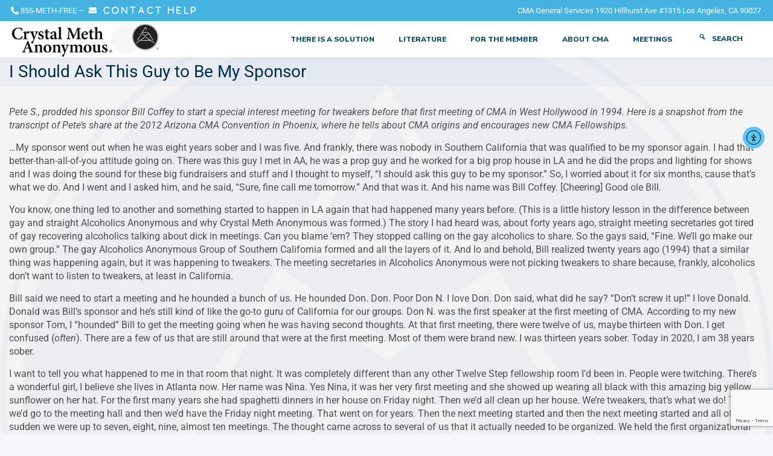

--- FILE ---
content_type: text/html; charset=utf-8
request_url: https://www.google.com/recaptcha/api2/anchor?ar=1&k=6LfGojwcAAAAAJevYOWqIXTl3R4p-XuR2nYCm1bG&co=aHR0cHM6Ly93d3cuY3J5c3RhbG1ldGgub3JnOjQ0Mw..&hl=en&v=PoyoqOPhxBO7pBk68S4YbpHZ&size=invisible&anchor-ms=20000&execute-ms=30000&cb=x41fvb5ynayy
body_size: 48638
content:
<!DOCTYPE HTML><html dir="ltr" lang="en"><head><meta http-equiv="Content-Type" content="text/html; charset=UTF-8">
<meta http-equiv="X-UA-Compatible" content="IE=edge">
<title>reCAPTCHA</title>
<style type="text/css">
/* cyrillic-ext */
@font-face {
  font-family: 'Roboto';
  font-style: normal;
  font-weight: 400;
  font-stretch: 100%;
  src: url(//fonts.gstatic.com/s/roboto/v48/KFO7CnqEu92Fr1ME7kSn66aGLdTylUAMa3GUBHMdazTgWw.woff2) format('woff2');
  unicode-range: U+0460-052F, U+1C80-1C8A, U+20B4, U+2DE0-2DFF, U+A640-A69F, U+FE2E-FE2F;
}
/* cyrillic */
@font-face {
  font-family: 'Roboto';
  font-style: normal;
  font-weight: 400;
  font-stretch: 100%;
  src: url(//fonts.gstatic.com/s/roboto/v48/KFO7CnqEu92Fr1ME7kSn66aGLdTylUAMa3iUBHMdazTgWw.woff2) format('woff2');
  unicode-range: U+0301, U+0400-045F, U+0490-0491, U+04B0-04B1, U+2116;
}
/* greek-ext */
@font-face {
  font-family: 'Roboto';
  font-style: normal;
  font-weight: 400;
  font-stretch: 100%;
  src: url(//fonts.gstatic.com/s/roboto/v48/KFO7CnqEu92Fr1ME7kSn66aGLdTylUAMa3CUBHMdazTgWw.woff2) format('woff2');
  unicode-range: U+1F00-1FFF;
}
/* greek */
@font-face {
  font-family: 'Roboto';
  font-style: normal;
  font-weight: 400;
  font-stretch: 100%;
  src: url(//fonts.gstatic.com/s/roboto/v48/KFO7CnqEu92Fr1ME7kSn66aGLdTylUAMa3-UBHMdazTgWw.woff2) format('woff2');
  unicode-range: U+0370-0377, U+037A-037F, U+0384-038A, U+038C, U+038E-03A1, U+03A3-03FF;
}
/* math */
@font-face {
  font-family: 'Roboto';
  font-style: normal;
  font-weight: 400;
  font-stretch: 100%;
  src: url(//fonts.gstatic.com/s/roboto/v48/KFO7CnqEu92Fr1ME7kSn66aGLdTylUAMawCUBHMdazTgWw.woff2) format('woff2');
  unicode-range: U+0302-0303, U+0305, U+0307-0308, U+0310, U+0312, U+0315, U+031A, U+0326-0327, U+032C, U+032F-0330, U+0332-0333, U+0338, U+033A, U+0346, U+034D, U+0391-03A1, U+03A3-03A9, U+03B1-03C9, U+03D1, U+03D5-03D6, U+03F0-03F1, U+03F4-03F5, U+2016-2017, U+2034-2038, U+203C, U+2040, U+2043, U+2047, U+2050, U+2057, U+205F, U+2070-2071, U+2074-208E, U+2090-209C, U+20D0-20DC, U+20E1, U+20E5-20EF, U+2100-2112, U+2114-2115, U+2117-2121, U+2123-214F, U+2190, U+2192, U+2194-21AE, U+21B0-21E5, U+21F1-21F2, U+21F4-2211, U+2213-2214, U+2216-22FF, U+2308-230B, U+2310, U+2319, U+231C-2321, U+2336-237A, U+237C, U+2395, U+239B-23B7, U+23D0, U+23DC-23E1, U+2474-2475, U+25AF, U+25B3, U+25B7, U+25BD, U+25C1, U+25CA, U+25CC, U+25FB, U+266D-266F, U+27C0-27FF, U+2900-2AFF, U+2B0E-2B11, U+2B30-2B4C, U+2BFE, U+3030, U+FF5B, U+FF5D, U+1D400-1D7FF, U+1EE00-1EEFF;
}
/* symbols */
@font-face {
  font-family: 'Roboto';
  font-style: normal;
  font-weight: 400;
  font-stretch: 100%;
  src: url(//fonts.gstatic.com/s/roboto/v48/KFO7CnqEu92Fr1ME7kSn66aGLdTylUAMaxKUBHMdazTgWw.woff2) format('woff2');
  unicode-range: U+0001-000C, U+000E-001F, U+007F-009F, U+20DD-20E0, U+20E2-20E4, U+2150-218F, U+2190, U+2192, U+2194-2199, U+21AF, U+21E6-21F0, U+21F3, U+2218-2219, U+2299, U+22C4-22C6, U+2300-243F, U+2440-244A, U+2460-24FF, U+25A0-27BF, U+2800-28FF, U+2921-2922, U+2981, U+29BF, U+29EB, U+2B00-2BFF, U+4DC0-4DFF, U+FFF9-FFFB, U+10140-1018E, U+10190-1019C, U+101A0, U+101D0-101FD, U+102E0-102FB, U+10E60-10E7E, U+1D2C0-1D2D3, U+1D2E0-1D37F, U+1F000-1F0FF, U+1F100-1F1AD, U+1F1E6-1F1FF, U+1F30D-1F30F, U+1F315, U+1F31C, U+1F31E, U+1F320-1F32C, U+1F336, U+1F378, U+1F37D, U+1F382, U+1F393-1F39F, U+1F3A7-1F3A8, U+1F3AC-1F3AF, U+1F3C2, U+1F3C4-1F3C6, U+1F3CA-1F3CE, U+1F3D4-1F3E0, U+1F3ED, U+1F3F1-1F3F3, U+1F3F5-1F3F7, U+1F408, U+1F415, U+1F41F, U+1F426, U+1F43F, U+1F441-1F442, U+1F444, U+1F446-1F449, U+1F44C-1F44E, U+1F453, U+1F46A, U+1F47D, U+1F4A3, U+1F4B0, U+1F4B3, U+1F4B9, U+1F4BB, U+1F4BF, U+1F4C8-1F4CB, U+1F4D6, U+1F4DA, U+1F4DF, U+1F4E3-1F4E6, U+1F4EA-1F4ED, U+1F4F7, U+1F4F9-1F4FB, U+1F4FD-1F4FE, U+1F503, U+1F507-1F50B, U+1F50D, U+1F512-1F513, U+1F53E-1F54A, U+1F54F-1F5FA, U+1F610, U+1F650-1F67F, U+1F687, U+1F68D, U+1F691, U+1F694, U+1F698, U+1F6AD, U+1F6B2, U+1F6B9-1F6BA, U+1F6BC, U+1F6C6-1F6CF, U+1F6D3-1F6D7, U+1F6E0-1F6EA, U+1F6F0-1F6F3, U+1F6F7-1F6FC, U+1F700-1F7FF, U+1F800-1F80B, U+1F810-1F847, U+1F850-1F859, U+1F860-1F887, U+1F890-1F8AD, U+1F8B0-1F8BB, U+1F8C0-1F8C1, U+1F900-1F90B, U+1F93B, U+1F946, U+1F984, U+1F996, U+1F9E9, U+1FA00-1FA6F, U+1FA70-1FA7C, U+1FA80-1FA89, U+1FA8F-1FAC6, U+1FACE-1FADC, U+1FADF-1FAE9, U+1FAF0-1FAF8, U+1FB00-1FBFF;
}
/* vietnamese */
@font-face {
  font-family: 'Roboto';
  font-style: normal;
  font-weight: 400;
  font-stretch: 100%;
  src: url(//fonts.gstatic.com/s/roboto/v48/KFO7CnqEu92Fr1ME7kSn66aGLdTylUAMa3OUBHMdazTgWw.woff2) format('woff2');
  unicode-range: U+0102-0103, U+0110-0111, U+0128-0129, U+0168-0169, U+01A0-01A1, U+01AF-01B0, U+0300-0301, U+0303-0304, U+0308-0309, U+0323, U+0329, U+1EA0-1EF9, U+20AB;
}
/* latin-ext */
@font-face {
  font-family: 'Roboto';
  font-style: normal;
  font-weight: 400;
  font-stretch: 100%;
  src: url(//fonts.gstatic.com/s/roboto/v48/KFO7CnqEu92Fr1ME7kSn66aGLdTylUAMa3KUBHMdazTgWw.woff2) format('woff2');
  unicode-range: U+0100-02BA, U+02BD-02C5, U+02C7-02CC, U+02CE-02D7, U+02DD-02FF, U+0304, U+0308, U+0329, U+1D00-1DBF, U+1E00-1E9F, U+1EF2-1EFF, U+2020, U+20A0-20AB, U+20AD-20C0, U+2113, U+2C60-2C7F, U+A720-A7FF;
}
/* latin */
@font-face {
  font-family: 'Roboto';
  font-style: normal;
  font-weight: 400;
  font-stretch: 100%;
  src: url(//fonts.gstatic.com/s/roboto/v48/KFO7CnqEu92Fr1ME7kSn66aGLdTylUAMa3yUBHMdazQ.woff2) format('woff2');
  unicode-range: U+0000-00FF, U+0131, U+0152-0153, U+02BB-02BC, U+02C6, U+02DA, U+02DC, U+0304, U+0308, U+0329, U+2000-206F, U+20AC, U+2122, U+2191, U+2193, U+2212, U+2215, U+FEFF, U+FFFD;
}
/* cyrillic-ext */
@font-face {
  font-family: 'Roboto';
  font-style: normal;
  font-weight: 500;
  font-stretch: 100%;
  src: url(//fonts.gstatic.com/s/roboto/v48/KFO7CnqEu92Fr1ME7kSn66aGLdTylUAMa3GUBHMdazTgWw.woff2) format('woff2');
  unicode-range: U+0460-052F, U+1C80-1C8A, U+20B4, U+2DE0-2DFF, U+A640-A69F, U+FE2E-FE2F;
}
/* cyrillic */
@font-face {
  font-family: 'Roboto';
  font-style: normal;
  font-weight: 500;
  font-stretch: 100%;
  src: url(//fonts.gstatic.com/s/roboto/v48/KFO7CnqEu92Fr1ME7kSn66aGLdTylUAMa3iUBHMdazTgWw.woff2) format('woff2');
  unicode-range: U+0301, U+0400-045F, U+0490-0491, U+04B0-04B1, U+2116;
}
/* greek-ext */
@font-face {
  font-family: 'Roboto';
  font-style: normal;
  font-weight: 500;
  font-stretch: 100%;
  src: url(//fonts.gstatic.com/s/roboto/v48/KFO7CnqEu92Fr1ME7kSn66aGLdTylUAMa3CUBHMdazTgWw.woff2) format('woff2');
  unicode-range: U+1F00-1FFF;
}
/* greek */
@font-face {
  font-family: 'Roboto';
  font-style: normal;
  font-weight: 500;
  font-stretch: 100%;
  src: url(//fonts.gstatic.com/s/roboto/v48/KFO7CnqEu92Fr1ME7kSn66aGLdTylUAMa3-UBHMdazTgWw.woff2) format('woff2');
  unicode-range: U+0370-0377, U+037A-037F, U+0384-038A, U+038C, U+038E-03A1, U+03A3-03FF;
}
/* math */
@font-face {
  font-family: 'Roboto';
  font-style: normal;
  font-weight: 500;
  font-stretch: 100%;
  src: url(//fonts.gstatic.com/s/roboto/v48/KFO7CnqEu92Fr1ME7kSn66aGLdTylUAMawCUBHMdazTgWw.woff2) format('woff2');
  unicode-range: U+0302-0303, U+0305, U+0307-0308, U+0310, U+0312, U+0315, U+031A, U+0326-0327, U+032C, U+032F-0330, U+0332-0333, U+0338, U+033A, U+0346, U+034D, U+0391-03A1, U+03A3-03A9, U+03B1-03C9, U+03D1, U+03D5-03D6, U+03F0-03F1, U+03F4-03F5, U+2016-2017, U+2034-2038, U+203C, U+2040, U+2043, U+2047, U+2050, U+2057, U+205F, U+2070-2071, U+2074-208E, U+2090-209C, U+20D0-20DC, U+20E1, U+20E5-20EF, U+2100-2112, U+2114-2115, U+2117-2121, U+2123-214F, U+2190, U+2192, U+2194-21AE, U+21B0-21E5, U+21F1-21F2, U+21F4-2211, U+2213-2214, U+2216-22FF, U+2308-230B, U+2310, U+2319, U+231C-2321, U+2336-237A, U+237C, U+2395, U+239B-23B7, U+23D0, U+23DC-23E1, U+2474-2475, U+25AF, U+25B3, U+25B7, U+25BD, U+25C1, U+25CA, U+25CC, U+25FB, U+266D-266F, U+27C0-27FF, U+2900-2AFF, U+2B0E-2B11, U+2B30-2B4C, U+2BFE, U+3030, U+FF5B, U+FF5D, U+1D400-1D7FF, U+1EE00-1EEFF;
}
/* symbols */
@font-face {
  font-family: 'Roboto';
  font-style: normal;
  font-weight: 500;
  font-stretch: 100%;
  src: url(//fonts.gstatic.com/s/roboto/v48/KFO7CnqEu92Fr1ME7kSn66aGLdTylUAMaxKUBHMdazTgWw.woff2) format('woff2');
  unicode-range: U+0001-000C, U+000E-001F, U+007F-009F, U+20DD-20E0, U+20E2-20E4, U+2150-218F, U+2190, U+2192, U+2194-2199, U+21AF, U+21E6-21F0, U+21F3, U+2218-2219, U+2299, U+22C4-22C6, U+2300-243F, U+2440-244A, U+2460-24FF, U+25A0-27BF, U+2800-28FF, U+2921-2922, U+2981, U+29BF, U+29EB, U+2B00-2BFF, U+4DC0-4DFF, U+FFF9-FFFB, U+10140-1018E, U+10190-1019C, U+101A0, U+101D0-101FD, U+102E0-102FB, U+10E60-10E7E, U+1D2C0-1D2D3, U+1D2E0-1D37F, U+1F000-1F0FF, U+1F100-1F1AD, U+1F1E6-1F1FF, U+1F30D-1F30F, U+1F315, U+1F31C, U+1F31E, U+1F320-1F32C, U+1F336, U+1F378, U+1F37D, U+1F382, U+1F393-1F39F, U+1F3A7-1F3A8, U+1F3AC-1F3AF, U+1F3C2, U+1F3C4-1F3C6, U+1F3CA-1F3CE, U+1F3D4-1F3E0, U+1F3ED, U+1F3F1-1F3F3, U+1F3F5-1F3F7, U+1F408, U+1F415, U+1F41F, U+1F426, U+1F43F, U+1F441-1F442, U+1F444, U+1F446-1F449, U+1F44C-1F44E, U+1F453, U+1F46A, U+1F47D, U+1F4A3, U+1F4B0, U+1F4B3, U+1F4B9, U+1F4BB, U+1F4BF, U+1F4C8-1F4CB, U+1F4D6, U+1F4DA, U+1F4DF, U+1F4E3-1F4E6, U+1F4EA-1F4ED, U+1F4F7, U+1F4F9-1F4FB, U+1F4FD-1F4FE, U+1F503, U+1F507-1F50B, U+1F50D, U+1F512-1F513, U+1F53E-1F54A, U+1F54F-1F5FA, U+1F610, U+1F650-1F67F, U+1F687, U+1F68D, U+1F691, U+1F694, U+1F698, U+1F6AD, U+1F6B2, U+1F6B9-1F6BA, U+1F6BC, U+1F6C6-1F6CF, U+1F6D3-1F6D7, U+1F6E0-1F6EA, U+1F6F0-1F6F3, U+1F6F7-1F6FC, U+1F700-1F7FF, U+1F800-1F80B, U+1F810-1F847, U+1F850-1F859, U+1F860-1F887, U+1F890-1F8AD, U+1F8B0-1F8BB, U+1F8C0-1F8C1, U+1F900-1F90B, U+1F93B, U+1F946, U+1F984, U+1F996, U+1F9E9, U+1FA00-1FA6F, U+1FA70-1FA7C, U+1FA80-1FA89, U+1FA8F-1FAC6, U+1FACE-1FADC, U+1FADF-1FAE9, U+1FAF0-1FAF8, U+1FB00-1FBFF;
}
/* vietnamese */
@font-face {
  font-family: 'Roboto';
  font-style: normal;
  font-weight: 500;
  font-stretch: 100%;
  src: url(//fonts.gstatic.com/s/roboto/v48/KFO7CnqEu92Fr1ME7kSn66aGLdTylUAMa3OUBHMdazTgWw.woff2) format('woff2');
  unicode-range: U+0102-0103, U+0110-0111, U+0128-0129, U+0168-0169, U+01A0-01A1, U+01AF-01B0, U+0300-0301, U+0303-0304, U+0308-0309, U+0323, U+0329, U+1EA0-1EF9, U+20AB;
}
/* latin-ext */
@font-face {
  font-family: 'Roboto';
  font-style: normal;
  font-weight: 500;
  font-stretch: 100%;
  src: url(//fonts.gstatic.com/s/roboto/v48/KFO7CnqEu92Fr1ME7kSn66aGLdTylUAMa3KUBHMdazTgWw.woff2) format('woff2');
  unicode-range: U+0100-02BA, U+02BD-02C5, U+02C7-02CC, U+02CE-02D7, U+02DD-02FF, U+0304, U+0308, U+0329, U+1D00-1DBF, U+1E00-1E9F, U+1EF2-1EFF, U+2020, U+20A0-20AB, U+20AD-20C0, U+2113, U+2C60-2C7F, U+A720-A7FF;
}
/* latin */
@font-face {
  font-family: 'Roboto';
  font-style: normal;
  font-weight: 500;
  font-stretch: 100%;
  src: url(//fonts.gstatic.com/s/roboto/v48/KFO7CnqEu92Fr1ME7kSn66aGLdTylUAMa3yUBHMdazQ.woff2) format('woff2');
  unicode-range: U+0000-00FF, U+0131, U+0152-0153, U+02BB-02BC, U+02C6, U+02DA, U+02DC, U+0304, U+0308, U+0329, U+2000-206F, U+20AC, U+2122, U+2191, U+2193, U+2212, U+2215, U+FEFF, U+FFFD;
}
/* cyrillic-ext */
@font-face {
  font-family: 'Roboto';
  font-style: normal;
  font-weight: 900;
  font-stretch: 100%;
  src: url(//fonts.gstatic.com/s/roboto/v48/KFO7CnqEu92Fr1ME7kSn66aGLdTylUAMa3GUBHMdazTgWw.woff2) format('woff2');
  unicode-range: U+0460-052F, U+1C80-1C8A, U+20B4, U+2DE0-2DFF, U+A640-A69F, U+FE2E-FE2F;
}
/* cyrillic */
@font-face {
  font-family: 'Roboto';
  font-style: normal;
  font-weight: 900;
  font-stretch: 100%;
  src: url(//fonts.gstatic.com/s/roboto/v48/KFO7CnqEu92Fr1ME7kSn66aGLdTylUAMa3iUBHMdazTgWw.woff2) format('woff2');
  unicode-range: U+0301, U+0400-045F, U+0490-0491, U+04B0-04B1, U+2116;
}
/* greek-ext */
@font-face {
  font-family: 'Roboto';
  font-style: normal;
  font-weight: 900;
  font-stretch: 100%;
  src: url(//fonts.gstatic.com/s/roboto/v48/KFO7CnqEu92Fr1ME7kSn66aGLdTylUAMa3CUBHMdazTgWw.woff2) format('woff2');
  unicode-range: U+1F00-1FFF;
}
/* greek */
@font-face {
  font-family: 'Roboto';
  font-style: normal;
  font-weight: 900;
  font-stretch: 100%;
  src: url(//fonts.gstatic.com/s/roboto/v48/KFO7CnqEu92Fr1ME7kSn66aGLdTylUAMa3-UBHMdazTgWw.woff2) format('woff2');
  unicode-range: U+0370-0377, U+037A-037F, U+0384-038A, U+038C, U+038E-03A1, U+03A3-03FF;
}
/* math */
@font-face {
  font-family: 'Roboto';
  font-style: normal;
  font-weight: 900;
  font-stretch: 100%;
  src: url(//fonts.gstatic.com/s/roboto/v48/KFO7CnqEu92Fr1ME7kSn66aGLdTylUAMawCUBHMdazTgWw.woff2) format('woff2');
  unicode-range: U+0302-0303, U+0305, U+0307-0308, U+0310, U+0312, U+0315, U+031A, U+0326-0327, U+032C, U+032F-0330, U+0332-0333, U+0338, U+033A, U+0346, U+034D, U+0391-03A1, U+03A3-03A9, U+03B1-03C9, U+03D1, U+03D5-03D6, U+03F0-03F1, U+03F4-03F5, U+2016-2017, U+2034-2038, U+203C, U+2040, U+2043, U+2047, U+2050, U+2057, U+205F, U+2070-2071, U+2074-208E, U+2090-209C, U+20D0-20DC, U+20E1, U+20E5-20EF, U+2100-2112, U+2114-2115, U+2117-2121, U+2123-214F, U+2190, U+2192, U+2194-21AE, U+21B0-21E5, U+21F1-21F2, U+21F4-2211, U+2213-2214, U+2216-22FF, U+2308-230B, U+2310, U+2319, U+231C-2321, U+2336-237A, U+237C, U+2395, U+239B-23B7, U+23D0, U+23DC-23E1, U+2474-2475, U+25AF, U+25B3, U+25B7, U+25BD, U+25C1, U+25CA, U+25CC, U+25FB, U+266D-266F, U+27C0-27FF, U+2900-2AFF, U+2B0E-2B11, U+2B30-2B4C, U+2BFE, U+3030, U+FF5B, U+FF5D, U+1D400-1D7FF, U+1EE00-1EEFF;
}
/* symbols */
@font-face {
  font-family: 'Roboto';
  font-style: normal;
  font-weight: 900;
  font-stretch: 100%;
  src: url(//fonts.gstatic.com/s/roboto/v48/KFO7CnqEu92Fr1ME7kSn66aGLdTylUAMaxKUBHMdazTgWw.woff2) format('woff2');
  unicode-range: U+0001-000C, U+000E-001F, U+007F-009F, U+20DD-20E0, U+20E2-20E4, U+2150-218F, U+2190, U+2192, U+2194-2199, U+21AF, U+21E6-21F0, U+21F3, U+2218-2219, U+2299, U+22C4-22C6, U+2300-243F, U+2440-244A, U+2460-24FF, U+25A0-27BF, U+2800-28FF, U+2921-2922, U+2981, U+29BF, U+29EB, U+2B00-2BFF, U+4DC0-4DFF, U+FFF9-FFFB, U+10140-1018E, U+10190-1019C, U+101A0, U+101D0-101FD, U+102E0-102FB, U+10E60-10E7E, U+1D2C0-1D2D3, U+1D2E0-1D37F, U+1F000-1F0FF, U+1F100-1F1AD, U+1F1E6-1F1FF, U+1F30D-1F30F, U+1F315, U+1F31C, U+1F31E, U+1F320-1F32C, U+1F336, U+1F378, U+1F37D, U+1F382, U+1F393-1F39F, U+1F3A7-1F3A8, U+1F3AC-1F3AF, U+1F3C2, U+1F3C4-1F3C6, U+1F3CA-1F3CE, U+1F3D4-1F3E0, U+1F3ED, U+1F3F1-1F3F3, U+1F3F5-1F3F7, U+1F408, U+1F415, U+1F41F, U+1F426, U+1F43F, U+1F441-1F442, U+1F444, U+1F446-1F449, U+1F44C-1F44E, U+1F453, U+1F46A, U+1F47D, U+1F4A3, U+1F4B0, U+1F4B3, U+1F4B9, U+1F4BB, U+1F4BF, U+1F4C8-1F4CB, U+1F4D6, U+1F4DA, U+1F4DF, U+1F4E3-1F4E6, U+1F4EA-1F4ED, U+1F4F7, U+1F4F9-1F4FB, U+1F4FD-1F4FE, U+1F503, U+1F507-1F50B, U+1F50D, U+1F512-1F513, U+1F53E-1F54A, U+1F54F-1F5FA, U+1F610, U+1F650-1F67F, U+1F687, U+1F68D, U+1F691, U+1F694, U+1F698, U+1F6AD, U+1F6B2, U+1F6B9-1F6BA, U+1F6BC, U+1F6C6-1F6CF, U+1F6D3-1F6D7, U+1F6E0-1F6EA, U+1F6F0-1F6F3, U+1F6F7-1F6FC, U+1F700-1F7FF, U+1F800-1F80B, U+1F810-1F847, U+1F850-1F859, U+1F860-1F887, U+1F890-1F8AD, U+1F8B0-1F8BB, U+1F8C0-1F8C1, U+1F900-1F90B, U+1F93B, U+1F946, U+1F984, U+1F996, U+1F9E9, U+1FA00-1FA6F, U+1FA70-1FA7C, U+1FA80-1FA89, U+1FA8F-1FAC6, U+1FACE-1FADC, U+1FADF-1FAE9, U+1FAF0-1FAF8, U+1FB00-1FBFF;
}
/* vietnamese */
@font-face {
  font-family: 'Roboto';
  font-style: normal;
  font-weight: 900;
  font-stretch: 100%;
  src: url(//fonts.gstatic.com/s/roboto/v48/KFO7CnqEu92Fr1ME7kSn66aGLdTylUAMa3OUBHMdazTgWw.woff2) format('woff2');
  unicode-range: U+0102-0103, U+0110-0111, U+0128-0129, U+0168-0169, U+01A0-01A1, U+01AF-01B0, U+0300-0301, U+0303-0304, U+0308-0309, U+0323, U+0329, U+1EA0-1EF9, U+20AB;
}
/* latin-ext */
@font-face {
  font-family: 'Roboto';
  font-style: normal;
  font-weight: 900;
  font-stretch: 100%;
  src: url(//fonts.gstatic.com/s/roboto/v48/KFO7CnqEu92Fr1ME7kSn66aGLdTylUAMa3KUBHMdazTgWw.woff2) format('woff2');
  unicode-range: U+0100-02BA, U+02BD-02C5, U+02C7-02CC, U+02CE-02D7, U+02DD-02FF, U+0304, U+0308, U+0329, U+1D00-1DBF, U+1E00-1E9F, U+1EF2-1EFF, U+2020, U+20A0-20AB, U+20AD-20C0, U+2113, U+2C60-2C7F, U+A720-A7FF;
}
/* latin */
@font-face {
  font-family: 'Roboto';
  font-style: normal;
  font-weight: 900;
  font-stretch: 100%;
  src: url(//fonts.gstatic.com/s/roboto/v48/KFO7CnqEu92Fr1ME7kSn66aGLdTylUAMa3yUBHMdazQ.woff2) format('woff2');
  unicode-range: U+0000-00FF, U+0131, U+0152-0153, U+02BB-02BC, U+02C6, U+02DA, U+02DC, U+0304, U+0308, U+0329, U+2000-206F, U+20AC, U+2122, U+2191, U+2193, U+2212, U+2215, U+FEFF, U+FFFD;
}

</style>
<link rel="stylesheet" type="text/css" href="https://www.gstatic.com/recaptcha/releases/PoyoqOPhxBO7pBk68S4YbpHZ/styles__ltr.css">
<script nonce="qFk7sWxzJxazjgOxs8RBzw" type="text/javascript">window['__recaptcha_api'] = 'https://www.google.com/recaptcha/api2/';</script>
<script type="text/javascript" src="https://www.gstatic.com/recaptcha/releases/PoyoqOPhxBO7pBk68S4YbpHZ/recaptcha__en.js" nonce="qFk7sWxzJxazjgOxs8RBzw">
      
    </script></head>
<body><div id="rc-anchor-alert" class="rc-anchor-alert"></div>
<input type="hidden" id="recaptcha-token" value="[base64]">
<script type="text/javascript" nonce="qFk7sWxzJxazjgOxs8RBzw">
      recaptcha.anchor.Main.init("[\x22ainput\x22,[\x22bgdata\x22,\x22\x22,\[base64]/[base64]/[base64]/bmV3IHJbeF0oY1swXSk6RT09Mj9uZXcgclt4XShjWzBdLGNbMV0pOkU9PTM/bmV3IHJbeF0oY1swXSxjWzFdLGNbMl0pOkU9PTQ/[base64]/[base64]/[base64]/[base64]/[base64]/[base64]/[base64]/[base64]\x22,\[base64]\\u003d\x22,\x22w57Du8K2I8KFw5xcw4UgHcKtwqQiwrPDtxRiJgZlwpcpw4fDtsKFwq3CrWNLwqtpw4rDgVvDvsOJwrgkUsOBMRLClmEwWG/DrsOtIMKxw4FpZnbChTMESMOLw5XCssKbw7vCiMKzwr3CoMOVEgzCssKuY8KiwqbCgQhfAcO4w5TCg8Krwp/CvFvCh8ORAjZeX8OGC8KqcDBycMOfNB/Cg8KDJhQTw60BYkVBwpHCmcOGw6XDhsOcTw5BwqIFwo4Xw4TDkxM/woAOwpnCnsOLSsKOw4LClFbCp8KRIRMoQMKXw5/[base64]/A1t2w4HClwcjTkVTLwTChWRDw4zDmHjCgTzDucKUwpjDjk0WwrJASsOxw5DDs8KLwqfDhEs7w41Aw5/[base64]/[base64]/w6J5AMOzRMOZQcKfwpNbDj5wdcKOY8OuwrXClGRIOHjDicODJBRNWcKxccO/JBdZH8KUwrpfw49YDkfCtnsJwrrDiiROcj1tw7fDmsKHwoMUBFrCvMKjwoIXayZow40Jw41cC8K3VQfCt8OvwqnCrRovLMOEwoU3wo4lUcK5DcOawphCFkw3EsKmwq7CtTXCnRQ3wrsKw6bCkMKqw4BWbXHCkkBew65ZwpLDncKoXHYHwqnDhmM/Pi0hw7XDpcKyT8Oiw4bDn8OawrHCoMKBw7oGwpVrGC1cEsOTwovDsS8Dwp/DlMK3SMKxw7/Dr8KywqHDl8OwwpjDh8KOw7rCvAXDlGLDscKkwrdPTMOGwoYHG1DDqCIdEwLDvMOvfMK2TcODwqbDrhtlUMKJAFDCisKsQsOywoRowoNbw7JiPsOawq1fW8OsfAxtwpJ9w7XDpw/DnExuJHnCqHrDhwV7w54nwo/CsVQ/w5/[base64]/wr/Dni3DjsO0JS7DsFJTKTTDucKow6/[base64]/ChMOJw6vCnwPDjj0cw68xwqTCu0Epwr7CtMKVwqbDhVnDs0zDsQTCvEcyw6HCvGE1DcKBch/DqMOGLsKqw7/CrzQ+ZsKOE2jCnk7CvDs5w4lDw4LCoQnDiXjDiXjCuEphbMOiAMKVAcOJf0TDo8Ocwptnw6DDs8Ozwp/CmMOwwr3Cv8OHwp3DlsOKw6wWRHtzZVPCrsK8BU1Owq8GwrwiwqXClznCtsODCVnClyDCqH/[base64]/[base64]/PMODw6xmw5UGJzopHFvCv8K3R23DssO7woceIibCk8KQwqXCuTDDoinDgcObXUvDqV4eOELDpsOnwqnCm8K2e8O3Om1TwoMGw4/Cj8OEw63Dkmk9SGZ4LxZLwodvwqQsw54gAsKJwpRFwrUpwqbCtMO2MMK7OBVPQA7DkMOUw68/XsKQwoQIYsK1w61JKMKCO8O6f8OoMMKvwoLDgAbDjsOOW2taZMOWw55awoTCsEJWEMKIwpw6NAHDhQYvJF46Ry3Ck8Kew6fCjXHCpMKew4YTw6cxwr15LcOawqB+w7oZw73DsFpzDcKQw40kw7kiwp7CrG4uFWTCtcOudR4IwpbCgMOywoDCmF/[base64]/Cn8KxwqxwwplewowyCVTCoAg0bMOuw4YycmDCpcKLwq17wq4pMMKOKcK7EygUwphyw4xnw5shw5hyw48TwqrDkcOINcOKQ8OFwqJ8GcKlf8KUw6lnwoPChcKNw57DjTvCr8K6ZxJCeMKowqDChcOHFcOCw6/DjB82w7Atw7JIwp/CpzDDqMOgUMOcVsKUWMOaKcOlF8Odw4nCqm/DnMK/w4XCnnfCkRTClm7DgFbDscOCwoMvMcK/[base64]/XcKuw7jCi8OhD8KVw6xFwpZ1A8K9FsK8QsOMw6I5XWPCs8Ocw7PDtGxGDUzCo8OEe8OQwqtQFsKYw6DDgsKWwprClcKAwoXCkzjChMKgYsODcsO+VcOVwoxrEsOQwp5Zw5Jew7lIT2/DgcOORcOWB1LDhMKuwqnDhmF3woh8Hkszw6/Dk2/CvMKww68wwrFcL33CsMOVY8OGVzYzBMOTw4fCsj/Dnk3Ct8OYdsK0w4Rqw4LCvQUxw7gewrLDj8O7dg4Lw51PScKBD8O3AWp/w6LDpMOcSzBQwrTDuExsw7ZDFcO6wqplwqsKw4ooO8KGw5NFw6UVUSVKQMOSwpoNwqLCs05QcUrDgV56wpnCuMK2w7MqwpnDtVtPXcKxeMKJX3sQwogXw4vDhcOwLcOEwqAxw7hbW8Kfw7haHjpqY8KfL8Kpw7/[base64]/CtsO0wqbDnsKNwrrCvw/CoH0WVgMDwqPDrcKgPsKMclJzKcO+w6RSw7fCnMOzw7fDhsKIwonClcKXI3/Cq24Hwqtow4DDgsKgQjDCuS9uwrMyw4rDvcOtw7jCpnEdwqfCgUwjwoo0K3vDjMKnw6/Cl8KJLBdpCGwJwp7CqsOeFGTDmQhVw6zChW5/wq/[base64]/XsOSAMKdw4x5elAjXSh6wp/CsMOCW3A3HzfDh8KDw4clw6nDkiFAw4g/UDwDccKfw70MFMKqZFQSw7jCpMKbwo5Iw5kMw7wvG8O1w5PCmMOYYMO/SWVywo/CjsOfw7zCr0/DpSrDu8KAEsOeJnxZw4fCm8K0w5UmT04rwqnCvXzDt8Oyf8O+w7psXzHCjA/[base64]/Ch2nCkzTCvTtoKMKmNsKCHlMzw6obXMKWwoolwr9sdsK+w6kYw6NEeMO9w6I/[base64]/[base64]/wozCvcO4wrI/wpUwwpt9wpdKwrwHcgbDp15CYhnDn8Kow5cwKsKxwr8Jw6XDlTPCtTd5w5DCt8O9wpl7w4kdOcO/wqoEKAlMFcKCWRzDqxDDo8Opwp9mwphkwq7DjmfCtw0icnIDFMOPw77Cm8Oiwo9obGoiw509DCzDnyk6KlNEw5FGw7h9UcKgM8OXHCLCkMOlY8OLIcOuay3Dhw4yMylSwqRCwohoAFU/[base64]/w47CnMOpU8KeXRppw6bCl8Kqw6VjwoPDn13CjcO5wp3Cn3TCkDLDiH8kwq7CtVEsw5HCvBPDnjZ2wobDuy3DqMKSVXnCqcOnwrR/W8OzPX0fBsODw544wovCmsKAw5rCtkwkNcKrwovDtsK5w7wmwrIFBsOoaFPDgjHCj8Knwp3DmcKYwogfw6fDpirCtHrCrcKow7E4T2dgKEPCslTDmzDCt8Ksw5/CjsODWsK9ZcOXwpBUGMKJwpUYw5J3w44dwqFGIcKgw5vCjDrDh8KBQWpELsOEwoTCpysIwpczacKFGcK0dCrCpid8PnTDqQd5w4NHXsKgVcOQw77Dt2DDhj7DhMK5KsOzwrbCjTzCo0LCkRDCryxbecKaw7rCiHYnw6BDwr/CnAJHXnAKN1sJwrPDvDvCm8KHWgnCssO2Rh8gwo0iwq4uw59+wq/Dp1kUw7zCmjrCgMO7P3PCriUxwqXCiionCFrCvxtwb8OJNEvCkGMtw4vDtMK3wpACal7CiE4bJcKFS8OxwpbChxTCjXbDrsOLUsK/w6XCncOZw5t+Pg/DqsO5X8K/w7VXOcODw5BhwpHChMKfGMKgw5UQw6gKYcObVhPChsOYwrRmw5/CisK1w73DmcOaHyHDkMKHMzfCo1LDrWbCjcKmw7kOX8O2EkR7NBVAE1N3w7/[base64]/w6Y7wo41wr97OlDCq8KrZAg6wqfDhcK7wocQwrvDu8Olw7F7Xy4nw7Acw7HCtcKTc8OKwqNfYMKxw4JhPMOdw6IObm7CuEXCjwjCoMK+bcOEw6/Dlx1Yw4cuw50sw49uw5hqw6FLwrwkwpnCrSXCrDbCrB/Chn9fwpV8ZMKvwp1xIBVDHx4Nw41/woojwoTCuXFrdcKUfMKuXcOzw67DsWpFCsOYwqDCo8Kgw6DCiMK2w6vDlVRywrs9PCbCl8OMw6xlT8Kec3ZNwoYGccOlwr/Csjgnwp/[base64]/ChCAjw7bDqRrCtUvCo8K/B8Ouw5VwJsO2wpV0ccOjwpRCZC8Sw4thwpXCo8Kaw6fDjsOdGDIsacOvwqzCnj7CrsOHYsKfwpfDtsO1w53DszPDnsOGwrREBcO1LltJHcOiNx/Dtnk2dcObDMK4w7RPYMO4wovCoAkzPHMWw4onwrXDr8OVw5XCh8OmSyVqZ8KLw7M5w5DCmQc/fcKGwrnCu8OWNwp3SsOJw6xew5/CsMKQIE7CrUTCm8Kyw6how5jDhMKGUsK1IgXDlsOsQk7CsMOXwqrDpsKvwo4VwobCucKEZcOwb8KrPifDocOuecOuwpwAZF9iw77Dm8KFEnMEQsOCw44/w4fCg8O/[base64]/Ciw/Cg8OPwqbCsQRFQMKRwrzCiALCtxI0w61Uw6TDjsOEJSdxw4wpwq/Dr8OKw71HIGLDr8O8HcODI8K3UDk4cn8JOsOEw6UABQzCl8KOGcKIf8KQwpbCu8OWwqZZB8KPB8K8FXZqX8KRUsK8OsKlw6xTM8OfwqrDvsOZdCjDgHnDr8ORHMKLwq00w5DDusOEw6rCm8KYA0zDnsOGJijChsKnw5/CkMOEHWzCp8KNSMKtwrNxwr7CtMKWdDHCjFNDYsKfwqDCoAnCt3oGTkPDs8KWY0bCpD7CqcOLFW0SPmTDnTbCksKNWzTDmVLDpcOeUsOBw4Iyw57DmMOOwqFQw7XDoy1hwrvCoDjDrgbCvcO6w6sDSgbCnMK2w7vCsT7DgsKgWsOdwrYaAMO/A2PCnsKUwovCtmDDkkdowrVgETMScEk7wqsQwpPCr00KHsKkw5BeLMKZw6/[base64]/[base64]/wrFPwqdpWD7DiWlqw6jDmQ9mwpXCkgTDhsO2fyJhwoofc3QLw4VgbMKuUMKyw4lTJsOCMR/[base64]/CrcOUw5B1SsK/w43Dggs9Y8KvwobCuGjCncK2e3VlacO/[base64]/E8OPw7rDrWTDmg3DgQ9TZcOsw4TCrW9dSnPCoMK0EMKLw4wpw41Zw5jCh8KCOisEAGNQasKqSMO/e8OKd8O/DzthHWJxw4MCYMOZRcOYMMOlwr/DksKww4wPwqvCpg5mw4Y1w5DCmMKFfcKqJEE4woDDoRkMSBFObkgUw4VAOsKyw5DChCDDpAbDp1kqMsKYFsKXw5jCj8KxfhzCksKcRF7Dk8OyFcOHFwIUOMOIw5PDv8KywqXCpkjDv8OIMMK0w6XDscKSXMKMA8Kzw4peD2sHw43ClG/CtsOFQlHDgFrCqUACw4XDr29qIMKaw4zCsmbCoSBEw4ETwqXChm3CvjrDqWvDscOUKsOzw4EfK8KmZE7DnMOWwpjCr0wCYcO+wpjCuS/CllVMZMKqRnHCncKccjvDsDTDpMKfTMOUwpBbDjvDqzrCpGh8w6/DiVfDuMOfwq8oMzBrWChANUQvAcO/w7EvUDXDgcOxw6vCkMO9w5HDuGbDhMKnw4/[base64]/[base64]/cH3CiMOPw4pyw5EJwrIBwq3CnD4XeDZoLGdhb8OSDsO6VcKLw4HCk8KNb8ORw55Rw5ZKw79uazXDsAhDSivChAHCqsKew7jClkBtd8ORw5zCv8KDbsOSw63CpW9nw4jChW4cw79mOMO6OkTCrCVPQsO7A8KYKMKow68bwocXfMOMw4fCtcOcZnbDh8OXw7rCosK/w51VwpN6T0M/wo3Dnko/LMK1Z8KZcMOZw4cvAD7DjHVpBnRcwqHDlsKjw7J0bsKCLCp2HisSWsOxCiAJPsOQdsO4B3kAcsKDw53CucOswpXCmMKKNTPDrsK/wrrCvRs1w49zw5zDpyDDjEvDq8Opw7rCp0MHeGJXwo5TIxHDqGjCnGpCClFlNcKnc8K/[base64]/e00KccOOw43CtMOpw4vCrcOhA37CjQzDncKsSMK5w7AiwrTCt8Oyw51Gw75JJDUNwqvCusOoIcOww5xYwqDDn1TCiTXCnMK7w7fDu8OhJsKawqRtw6vCs8OUwoMzwr3CvXjDii7DgFQIwoLCgmLCnBJMaMOwWcO/w7IOw4vDpsORE8K3KlgubcOtw4/CrcK8w4/DtsKbw5bClsOiPcK1ehjCl1DDp8OYwp7CncOfw7/CpMKINcO+w681cmBrb3TDpsO7EcOgwpZ1w54mw6nDhMKcw4czwqPCg8K9dsOBw4BDw4ERMcO8eDDCqyzCm1Jvw4jCvMKiHgfDl0gxFkzCgMKITsOOwpdEw4HDicOfADB7DcOFBEtUDMOIDHnDoAx1w5jCi0dvwp/[base64]/CgsK1w63Cg1YGf8OaworDmwlMw7fDiRrCqn3DqsK4e8Kla1rCpMO2w4bDo0vDjhs3wr5HwqPDo8KpEcKkXcOWVsOOwrZGw7dOwoMmwogjw4zDimXDpsKnwrbDmMO9w5rDncOAw4BMIiDDtXhpwq49NMOZw61aV8O9agtVwrcOwpN0wr/[base64]/DqhBQD1oRw5Npw5bDnsO4BcKxw5HCnMK9OcKmLsO4w4hfw7vCpAkHwqV5wqdBKMOnw7bCqMONOlPCjsOkwqd9L8OJwr/CicKbV8OSwpZiZxTDpVoew7vCpBbDrMKlH8OqMRR5w5rCiA07wq19asKUL1fDocKIwqB+wrfCqMOHT8Otw7pHLcKbFMKswqRVwpEBw4LCr8OOw7oSwq7CjcOawqfDn8KNRsONwrFJEnNid8O6Q1PDsD/CsSrDmsOjYkBzwrRkw7oNw6rDlzVPw7TCisKfwqclK8OSwrHDrB4gwpp8QxnCj34jwoZICT1HejLDmQ1uFX0Ww6Znw6pPw7/Co8OawqzDgnbCnyh0w7DCtlJLVz/CqMOWdhAUw7Z8cRPCgcOmwoTDgE/Dl8OEwo5bw7TDpMOKOcKlw553w6rDmcOLZsK1I8KNw6PClhPDisOoecK1w58Lwr9BVsOow5BewqEDw6fCgivDnjTDmz5MXMKXUsKoIMK1w7IvSzYRBcKaewjCmh9hIsKPwrFnHjIKwrLDok/Dv8KTXMO2w5/Ctm3DhcOiw6DCn0cpw57CqkrDpMOjw75eZ8K/[base64]/Ct8KAwqfCgMOpKBcwwozCpm7CpRs1w4Jzw6VYwrfCn00Rw4ABw7JKw7vCncKvwqx9FgBWBHYUKVHClUbCvsOwwoBkw5xLJcOgwrVZQhh2w6AdwpbDucKDwpQ4BiLDscOuLsOFd8O9w43Ct8OuX2fDliRvFMK/f8OJwqDCj1UOLgwKHMOLWcKMGcKkwqR3wonCrsKucgDCjsKqw5h8woIjwqnDlxsLwqgHSz9vwoHCpkk4KmUuw5fDpnw0TkjDu8O6aRjDocO1wpcNw7B0Y8K/UmxYbMOmOF9hw41wwqFow4LDpsOtwoAPNyRVw7ByaMO4woPCuT55aksTw7MrUSnCvsKMwpZswpItwrfDvsKYw5k5wrV5wrrDo8Kew7nClUrDusKFfSxqX1pJwo1SwpB5XMORw4bDsF4OEhTDgcKBwrxGw68dVsKOwrhdW3PCtTt7wrsuwo7CvCfDtyUXw7/DvyjCuD7CpsO9w6UjN1o7w7BjF8Kzf8Kbw53DlEHCvjXCqjHDicKuwo7DtMK8Q8OHOsOcw6V2woowB1pNTcKAM8OCwpceIlI/[base64]/CjXnChsOjwovDpxzCicKRWMOkeygUA0bDtzbDrcKDMcKjIsKFRm1FSABMwpsaw7fCjcKiMMKtL8Kjw79XUCxvwo19JD/CjDUFdX7CrCHCmsKvwqrDq8Ogw7t2KkjDlcKJw6zDrTowwqciKcKlw5/DkT/[base64]/Dr0fCsMKnwpXDocO2OlTCkcKyw63CmcKvKjIZJ1vChMKWMnvCplgawqVCwrFZTG3CpcOwwoRVRDBdOcK0w4UZDsK2w4JOMGtzWSDDnEUIWcOxwrdDwpbCuWXCjMOAwpwjZsO/[base64]/w6vDpMKqwoPCmsK0w7YVw61TUsKTScOPw5Iaw4DCvlwKGnEhIcOmLWB1f8KvOT/DjRJ5UxEOw5PCh8O8w5zCmMKnTsOCIcKDd1xvw4xlwo7CtA8nW8K+Dn3DuEXCnMK1CG/CvcOVcMOfYCF2M8OpEMO8OXzDuihiwrY7wpMtXcOBw7DCnsKAwpnCucOkw7o8wp9lw7TCgmbCscOlwpbCjx3CuMO3wrIuesKNNSLCicO5IsKaQcKowo7Ckx7CpMK6asK+IloOwrPDv8KEw6FBXcOLw4TCkyjDusKwJMKvw5x6w5PCkMO8wq3DhjYiwpJ8w4/Cp8OnO8O2w6PCksKjaMO1chNzw4hEwpMdwpXCjCPCo8OSdzAaw4rDosKhSwoIw4nCrMOLw5IiwpPDr8Ozw67Dv0tOW1bCigkswqvDrsOsETzCm8OtUsO3OsOQwqvDpBlPw6vChlQ3TnXDh8O3KnlfWEx/wqdVwoBEAsKtKcKLTzZbACTCpsOVJTV3w5c8w6xrFcO/[base64]/Cm8Ksw6TCosKUwoTCnXUswqplw7zDsz7DqcOoTlpnAUc5w4tFV8Kxw7hoUCzDt8OWwqXDgVcDMcKqJsKNw5k1w6A5JcKKP3jDqhYLccOuw5xzwpM9ZiB9wrcPMmPCsBPChMKawp9WT8KUZErDjcOUw6HChR/CqcOQw5DCiMObZcOFflDCqsK6w5PDhjcZeGnDmU3DhHnDk8Omb3wsfsOKJ8KIE1geLgk3w5xDbynClUotWmRPEsKNVT3Di8KdwpTDojdEU8KXaHnDvhrDscOsOzdYw4NzO3LDqGMdw5jCiCbCl8KPXAbDtMODw4IlM8OwBsOPVG/Cjh9UwrrDhwPCr8KGwq7DvsKIHxo8wrgCwq0XK8KGUMOMwqnCvzhLw7nDrRlzw7LDoVnCuF8rwr0HRcO1FsKVwrJmcxzDjg1EN8K1WjfCoMKtw71rwqhuw4o8wqzDisKfw6/[base64]/YsKYw6/Cj0N1worDlcOHXcO+ZlvCnXLDoR/Ct8OWSVnDncKvbsOhw70YWwA4NxbDocOeGSvDlB8QGhlmO1zCj2fDl8K/PMOee8KGd0/CoS7CnhPCsXBZwoAFf8OkfsOLwqzCoEE2c1bCpsOzPhFkwrV7woJiwqg1SBZzwoIZDwjCtw/CgR53wpDChsOSwodDw5nCscOJeHFpdMKhSsKjwoRGdcK/w5FiDCIyw7DCqnExfMOfc8KBFMOxwpAkTcKmw7HCjQUEQxU/WMO5GsKcw78WNWzDtk4Qd8OtwqfDu3DDlTkgw5/[base64]/[base64]/[base64]/DhsKADAYtGwVZwpDDkcKlw4rDtMOZw6omw7DDi8Ohwrt5f8Kgw7HDhcKDw6zCrH1+w6DCtMKDaMKlE8Krw5zDp8O1KcOwbhArQzLDjR8ow4oGw5/DnHXDhGXCr8OIw7TDqTbDicO0Yh7DqD8fwqk9G8KXIkbDhHHCtTFjB8O5LB7CjR9yw6DCkRoYw73ChhbDs3tnwp8PeAk2woQnwqh8ZQPDr3lUIcOew5E7wofDhMKvJsKjT8Kew4zDosOHRzJNw6bDjsKJw5Juw4rCjnLCgMO1w7R1wpxZwo/[base64]/D8O3wodYWsKYZcKGw50iwqzDqTRVwoM4MMOnwrTDnsOaRsOUe8OIZBTClMKoRMO3w49yw5VUP2oedcOpworCpWfDlFPDkEzCjMO3wqltwoxBwo7Cs15DDkJ2w4FMchXDtwUGfQ3CrD/Cl0d3Kh8NPHHCtcKmJsOEU8OIw4PCrg3DusKZH8Onw55lfsK/Zn3CoMK+F05NFMO1JmfDpsOcXRzChcKRw7/DkcOnXsOlb8KDalI7HBTDrcO2IAXCvcOHw6fDmsOXUTzCjy8SLcKvIVnCtcOdwrA2I8K/wqphK8KjR8Kqw6jDlsKVwoLCi8O1w6h4b8Ofwq4SbwgHwobDrsO3LgsHWjNywq0vw6pqY8KmQ8Khw51TE8KCwqERw6N4woTCljIBw6dIw7IIB1g+woDCiUhmZMO/[base64]/f8KLw4UBw7bCtsKOwqDCl8KQw4vCsxzCh2jCrsK2JC4WRSw7woLCl0zDjF/CggXClcKcw5QywoUjw79wXV1ebj7CpVouwoghw4dOw4HDqirDnXHDlsKyEV1Dw7/DoMOAw6DCjh3CrsKUf8Ogw6ZrwrIpXTB5XsK3w6vDm8O3wpzCoMKiIcOSUxLCkRADwrDCq8O8L8KowpFww5lZOsOVw5tFXF/CosOVw7JxXcOJOQbCgcOpDTwNfVszYGbDp1BRahvDh8KWIl1zXsOwV8KKw5zDu2zDuMOgw6wEw5TCuU3CoMKJPzTCjsKEa8KsFF3DqUrDmUNLwqZrw5h5wqjCiU7DvsKNdF3DpcOPMEPDuynDuUkGw6/Cnwo2w5A8w7bCjGU3wpYNQcKHIsK0wq7DvDoyw73CrcOjWMOTwpE3w5wkwprCqAtJPF/Cl3fCs8KJw5jCtQHDs2wQNBkPP8KEwpdAwrvCucKpwoXDt3jCjykwwr5dV8Kawr/ChcKLw4rCqAcaw4dEO8K+w63CmsOBVEUlwoMsKsOEQMKXw4p5TQ7DkG8Dw5XCqMObTXkULXDCucKXVsOZwoHDscOkMcKhw6B3LsOqUGvDhkrDvsOIVcOSw7jCqsK+wr5QHR89w65cYxPCkMKow7hHIXTDpA/Cg8Kzw54/WSo1wpbCtQd7w5s+Ix/Dv8OGw4TDmk9ow7pvwrHCgTfDvyFDw7zCgR/Dq8KdwrgwUsKwwq/DpkzCiW3Dq8O/wqduc2cew7UhwrEWecOHJcOSw77ChFTCiX/CosKBFwFQScOywrLCjsOww6PDvMKrF284YA3ClgzDlsOnHmpWZcOyScK5w5nCmcOJEsKaw7sQUcKcwr5mLMOJw7jDjzF5w4rDqMKPTcO4w6Qtwo58w47DhcOOT8KLwotOw47DkcOFB03DrmRzw5nDisOMRTrCr2LCqMKZXcOlIg/Ds8KtacOZGVIzwrcCP8KMWV89wq0/dBQGwq1SwrQTEsKDI8Ohw4RhbFPDrHzCmTgEw7jDi8KzwphGU8Klw7nDjATDnwXCgEhbN8KNw5vCjhzCtcOHGcKkIcKRw7Q/wrptCH8bHEDDtcOhNB7DhcO+wqjDmcOwNmU2TsO5w5NYwovCnmJ+eUNjwqkrw5EueGVqWsOWw5VNRFDCokXCgSQ8wqvDvMOnw6dGw77DoFFqw6rCqMO+bMOoMTwwCVZ0w4LDqUTCgW5ZC03DpMK+bcONw6MGw5oEO8KywpnCjBvDjQIlw4YJKsKWfsKcw7/[base64]/[base64]/DkjrDpsKaw5PDocOnwr7Dr3ALw7bDtGnDkMOBw7EUwpXCjwBFVMKFGsKDw6fCpcORPAzCr0lMw4vCucOBw7Naw4zDr0bDj8KtAi4qNEsqLSgUdcKTw7rCi292RsO/[base64]/ThrDjl/CoDNKwqxWZcOGNlthQ8OcwrbCpGBywoZCw6nCgyURwr7CrnFKZUDCmsKTwqBnbcOmw6zClsOZwop6A27Dgkk4DHQ7J8OycWxcAknCosOee2N4f0kTw5XCvMORwojCgMOiUlE9DMKuwr4BwrYaw6PDlcKONTTDnRtSc8OiXRjCr8OeLlzDisOOP8Kvw4lWwp/CiRvDs3nCoTDCtHHCpRbDtMKdID8zwpBsw7Y7UcKDb8KOZBBuHE/[base64]/CvsK5asOow4nCkRZtwqAzwodHTHjCjsO/[base64]/DpsOQRMK9w50zF2NeOxPDkx95wrnDo8O0WznDvcKGaAt/HsKAw77DqcK7w67ChhPDsMKaKE3CpsK4w6k+wprCqi/CtcORK8OCw6g2Im4EwqvDgRdNMwzDjgceZDU4w5stw5vDt8OMw607MjwMNzZ6wpfDgkbCtmM1NsOMKyvDgMOUMAvDvx/Dk8KZXUZIesKdw4fDpm8Zw43CssOdXsObw7/CjMOCw7Mcw53Dt8OoYG/CvWJywrjDv8OhwpYMIifDs8OfUcKhw58jFcOcwrTCocOpw6rCicODRcO2worDisOcX0Q9Fz9xZTItwqUgFDwwOyIsKMKybsOYekvCkcOJBDo/w5zChB7CusO3FMODD8OswqTCungTYQVmw7RuOcKuw50+A8O1wp/[base64]/CpjzCoCkfwpHCjwkZw6vCqjDDrMK1J8OHeCpoJcOVfzEOwqPDocONwrhRGsKcXHfDjx/DujrDhsKIMAhTe8Kjw4zCkRrCncOjw7LChFtnDTzDkcOcwrDCnsOpwrrDuyFKwqfCisOCwrFyw5MRw6wzA3lyw4zDrMK0JwfDpsO6QGrCkFzDrsOAZFUywqBZwoxBw4k5w53DpSJUw7k+dcKsw7Yaw6bCiiJKWcKLwp7Dm8O+esO0cgopfW4FLB3DisK/HcO/[base64]/CgBY/TcO1w6F2BWbCuMOwOsKXCsOfa8KIOsOBw5/Dn2TCp1jDlkx0RMKaXMKeasOfw6FOeBEqw54CfCxjHMOnWhpODMOMJxwLw5rDmE4mADIRFcKjw4FBeHjCvcK2EMOCwovCryM2RcOcwogITsO1NDZXwoNqQjTDncKSR8O/wqnDkHLDjQ8/w4kie8K7wpDCpGN5e8OiwpQsI8OXwpN+w4vCuMKHGwHCpMKuAmfDjy0xw4c3V8KWUsOeSMKNw5cYwo/CqARvwpgWw7kxwoUvwoYYB8KeFXULwpE9wrsMFhXCjcO2w77CpAMFw4FvRcOnw6/Di8KGcBFsw5vChErCiCLDhsKLQzUew7PCg08HwrXCoyp9eWDDi8OAwqwPwp3CosODwroYw5M/W8OhwoXDiUjCtsKmwqzCncO2wrwYw7wNBQ/DhxZ7w5Brw5ZsARzCpQYJL8ONUSxkXQXDi8KrwrrCqWbCp8OVw75SCcKrJ8KqwocWw7LCmsKhYsKSwrpMw40Zw7YdVWPCsSFPw41Tw7tpw6zDr8OAM8K/[base64]/[base64]/DnH/DiMKaw5bDvX4dwo5Dw7fCvMO9w6xWwqnCocKOdcK7UcOwZMKYE2rDvRkkwo7Dq2sSTDrClMK1azoHY8OyIsKWwrJKfS7CjsK3H8KIKhfDhFjCicOOw4fCu31Pwr4jwp5Yw4TDnTLCjMK9AQspwo4Uw7/DpsK2w7LDksODwqAow7PDqcK5w7DDnsKjwojDph/CkSBPIhUQwqrDnMOgw4UdSQYdXAPDmnkROMK9w7sDw4XDusKowrbDo8Oww45Aw5JFIMOewpIUw6tOOcOgw4nCpyTCj8OMw43CtcOZHMKGL8OKwp15fcOQRMOzDEvCn8KDwrPDkQ/CvsKNwq0qwrHCvMK1wonCsW5/woDDjcOaEcOhR8OpeMKCHsO+w40JwqfCn8KGw6fCgMOdwo/CmMO0MMKsw5kiw5ZrQsK2w7MzwqDDuwENb3IJw7J/w7l2ACVQWMOkwrrCpcKkw7jCpRfDgyQULMOFdcOyVcO1w77CuMOgDg/[base64]/[base64]/cjFsNcK9AUXCrVzCq8OaAcOBCSfCpMO6wpVjwp0WwpjDtsOZwp7DrHAcw752wqgkQcO3B8OcHD8LK8KNw7bCgyAvbFfDj8ORW3JVN8Kccj85wqpnTlbDv8KXNsO/eTjDvXrCnUMYC8O6wrYqczMkFV3DssOnMm3Cs8Ocwr5DCcK9wpfDl8O5UcONJcK/[base64]/B8O+TBgISg0iQmRBdcKaTsKNwrfCocKFwrkgw7jCncOPw7x1TsO+dcOxW8Ozw48Iw6rDl8OvwrzDi8K4wqQmNUvDuEnClcOCUUjCucKnw7XDsDjDpVLCoMKHwphfDcOrUsOzw7vDnSvDszR/wpjDl8KzYsOpw4bDkMODw6FeOMOxw5fDmMOiH8KwwpR2SsKNVi/DjsKlwp3ClxZBw73DjMKsdXXDtnXDu8OFwp9rw5x5bsKPw4taS8OyfBPCt8KhASbClVDDmg9jKsOcLGvDlVHDrRvCo3rCv1rCh2IRY8OSUcOewq3DocK2wo/DrAjDm0PCjF3Ch8Knw6EvNx/DiQbCmwnChsK1GsKyw4VywosxdsKZcStfw6VdFHhFwqjCiMOULMKQBi7DmnTCj8Orwo/CiyRuwpTDtnjDmwUyFiTDmXBmUjHDs8OkIcOQw4oIw7syw7FFTxhZEEfCpMK8w4rCoENzw7vCrj/DtlPDkcKIw51SC3Y1UsK7wpTDncKTZMOHw4oKwp0sw4FTPsKPwrd7w5Erw5hPJsOIPB1bZsO0w7wvwqvDjMOmwpglwpXDgSTDh0HDp8OFDyJnWsOiMsKWZ09Pwqczw5EMw6BqwrJzwrjCrRTCm8Odd8Ktwo1lw7HCgcKbS8Kjw5jCiDZ2QD/DvRLCi8OEIcKiScKFZStMwpAUw7zCnAMJwofCrj5STMKhNzbCqMOlKsOcR2JPCsOkw5kPwrsXw6LDnk3Dlyw7w5w/aAPCi8OTw5jDtsOxwrc0cHkxw6RvwovCvMOSw4AFwqI8wpbCoFk4w7cwwolew4sNw7NBw6PCpsKBGW/[base64]/wqLCucOpw5bCg8KdwoAYay0bwqfDrmrClXlhTcKEXMK/[base64]/DrgrDo0LCmlNow4bDt1zDsMKNwp00wqcdYsKWw6DCnMKBwrV+w4Yhw7rCgxHCpEFMRizCrMOKw5vCrcK3HMOuw5rDkX/DrMOhdsOaMEsDw5vCg8OaFVcvKcK+bDQ+wpcDwrgLwrRJTsK+MUzCtMKvw54cVcK9RCtlw4kGwqLCoRFhYcOhEWDCr8KFOHTCk8OTDjtiwrpWw4woZcKtw77CusK0KsO/K3Qnw5jDgcKCw4AjHcOXwos9w5vCswU9A8KAKCzCk8KyeyDClzTCm2LCscOqwqDCv8KPUxvChsORNlccwpQlBQt0w7pZUGTCjxbDkTkrPcKGd8OWw6jChE3CqsOaw5vDlgXCsk/DmgHCi8Opw5hzwr0DAkROFMKewonDtQHCr8OTwpnChxlLA2l1UTbDpFNJwpzDkjZ6wpFAOUXCmsKYw6nDnMO8bT/Cp0nCvsKACMK2E3gvw6DDhsOWwpnCvlMTBcOoBsOwwpjClk7DuSbCr0HCij7CiHJVVcKLIFt/Gy0ewo9eWcOtw6o6W8KfMA4CUjHDoh7Cm8KsHAzCsxIHC8K1LzPCssOoA1PDhsOOZ8OQLDoAw6jDhcO/dRTCi8OKdGfDi2dmwptHwrswwpwUwrFwwoglfmPDpS7DjcOlPAoPEw/Co8KYwpc0CF3CssOtRwPCtD/DosKQNcKkEsKqB8Oiw5hKwqPCoX3CggjDvT0vw63Cm8KxUxhkw4ZwasOuZ8ONw7hCOsOsI3JAQWtLwoYvDCbClhLCocO0WhDDp8OjwrDDqsKFNRsnwqDCjsO2w5DCtB3CjAsSRh5TP8K2JcO2N8ODXsKrwpoDwozDgMOrIsKUUS/DtTM6wp42fsK0wq/CuMKxwq4owpF5RW/Cu1zCjCLCp0vDghppwqIXGicZG1dAw4owdsKNwrDDqm/Cn8OWN3zCl3fCpFDCv35pMXEQSyQ2w719FcOjacOOw6hgWWvChcOGw6LDtTvCs8O/QR9XAjbDp8KzwqsXw7QowrvDqWJ9XMKlEMKDX3nCqkRqwrTDksOXwpssw6RmWMO5wo1MwpAFwo5FUMKww6nDoMKKBsOwVV7CuDVowpvCsAfDs8K5w58LAsKvw5/[base64]/Dq3nCjMOkw77CvcKqOwMzwojCncKtwodywrxuW8KCFsOydMOlw45zw7fDuhzCt8OqEBrCrjbCq8KqaBDDucOLWsO+w77CjMOCwogGwph0YX7DucOOIAEaw4/CnwrCrQPDm1FhTilNwrDDqwsKLX/DsVvDjsOZUxZyw7FIGSESScKoTcOILF/Cv1/[base64]/[base64]/OCXDjMKjTh1rwoPDlw4fw7fDqSIGLE8lwpZKwr4UN8OhASbDnlrDksO5worCiTBww7jDm8Knw5vCuMO/[base64]/[base64]/DrWw+UU4ow4vDtcOJwrIDwoEjbMKXwrkEw4/CscK3wqTChR7DgMOiwrXCr2oIaTnCt8KAw6hafcO2w6NIw5zCvzNtw45TSU5cN8OGw6hwwo/[base64]/[base64]\\u003d\\u003d\x22],null,[\x22conf\x22,null,\x226LfGojwcAAAAAJevYOWqIXTl3R4p-XuR2nYCm1bG\x22,0,null,null,null,0,[21,125,63,73,95,87,41,43,42,83,102,105,109,121],[1017145,710],0,null,null,null,null,0,null,0,null,700,1,null,0,\[base64]/76lBhnEnQkZtZDzAxnOyhAZzPMRGQ\\u003d\\u003d\x22,0,1,null,null,1,null,0,1,null,null,null,0],\x22https://www.crystalmeth.org:443\x22,null,[3,1,1],null,null,null,1,3600,[\x22https://www.google.com/intl/en/policies/privacy/\x22,\x22https://www.google.com/intl/en/policies/terms/\x22],\x22zXYjLrndET8z7d95Xntcgrk/3HBq5JraB4a6nw+Ll5s\\u003d\x22,1,0,null,1,1769072333156,0,0,[147,214],null,[244,41,159],\x22RC-sLuznew2zLnc9g\x22,null,null,null,null,null,\x220dAFcWeA7DL908dLFpYryYPlUj-mCtAzqSpREAl7n1Q8YNbblBnJGQS9k58AjAQ7gdH4OyBNAnC8jjbEm1da55xomYbEBByvtAQg\x22,1769155133086]");
    </script></body></html>

--- FILE ---
content_type: text/css
request_url: https://www.crystalmeth.org/wp-content/themes/buddyx-pro/assets/css/fontawesome.min.css?ver=4.9.3
body_size: 95798
content:
.fa{font-family:var(--fa-style-family,"Font Awesome 6 Pro");font-weight:var(--fa-style,900)}.fa-solid,.fa-regular,.fa-brands,.fas,.far,.fab,.fal,.fat,.fad,.fass,.fasr,.fasl,.fast,.fasds,.fa-light,.fa-thin,.fa-duotone,.fa-sharp,.fa-sharp-duotone,.fa-sharp-solid,.fa-classic,.fa{-moz-osx-font-smoothing:grayscale;-webkit-font-smoothing:antialiased;display:var(--fa-display,inline-block);font-variant:normal;text-rendering:auto;font-style:normal;line-height:1}.fas,.far,.fal,.fat,.fa-solid,.fa-regular,.fa-light,.fa-thin,.fa-classic{font-family:"Font Awesome 6 Pro"}.fab,.fa-brands{font-family:"Font Awesome 6 Brands"}.fad,.fa-classic.fa-duotone,.fa-duotone{font-family:"Font Awesome 6 Duotone"}.fasds,.fa-sharp-duotone{font-family:"Font Awesome 6 Sharp Duotone";font-weight:900}.fass,.fasr,.fasl,.fast,.fa-sharp{font-family:"Font Awesome 6 Sharp"}.fass,.fa-sharp{font-weight:900}.fa-1x{font-size:1em}.fa-2x{font-size:2em}.fa-3x{font-size:3em}.fa-4x{font-size:4em}.fa-5x{font-size:5em}.fa-6x{font-size:6em}.fa-7x{font-size:7em}.fa-8x{font-size:8em}.fa-9x{font-size:9em}.fa-10x{font-size:10em}.fa-2xs{vertical-align:.225em;font-size:.625em;line-height:.1em}.fa-xs{vertical-align:.125em;font-size:.75em;line-height:.08333em}.fa-sm{vertical-align:.05357em;font-size:.875em;line-height:.07143em}.fa-lg{vertical-align:-.075em;font-size:1.25em;line-height:.05em}.fa-xl{vertical-align:-.125em;font-size:1.5em;line-height:.04167em}.fa-2xl{vertical-align:-.1875em;font-size:2em;line-height:.03125em}.fa-fw{text-align:center;width:1.25em}.fa-ul{margin-left:var(--fa-li-margin,2.5em);padding-left:0;list-style-type:none}.fa-ul>li{position:relative}.fa-li{left:calc(-1*var(--fa-li-width,2em));text-align:center;width:var(--fa-li-width,2em);line-height:inherit;position:absolute}.fa-border{border-color:var(--fa-border-color,#eee);border-radius:var(--fa-border-radius,.1em);border-style:var(--fa-border-style,solid);border-width:var(--fa-border-width,.08em);padding:var(--fa-border-padding,.2em .25em .15em)}.fa-pull-left{float:left;margin-right:var(--fa-pull-margin,.3em)}.fa-pull-right{float:right;margin-left:var(--fa-pull-margin,.3em)}.fa-beat{animation-name:fa-beat;animation-delay:var(--fa-animation-delay,0s);animation-direction:var(--fa-animation-direction,normal);animation-duration:var(--fa-animation-duration,1s);animation-iteration-count:var(--fa-animation-iteration-count,infinite);animation-timing-function:var(--fa-animation-timing,ease-in-out)}.fa-bounce{animation-name:fa-bounce;animation-delay:var(--fa-animation-delay,0s);animation-direction:var(--fa-animation-direction,normal);animation-duration:var(--fa-animation-duration,1s);animation-iteration-count:var(--fa-animation-iteration-count,infinite);animation-timing-function:var(--fa-animation-timing,cubic-bezier(.28,.84,.42,1))}.fa-fade{animation-name:fa-fade;animation-delay:var(--fa-animation-delay,0s);animation-direction:var(--fa-animation-direction,normal);animation-duration:var(--fa-animation-duration,1s);animation-iteration-count:var(--fa-animation-iteration-count,infinite);animation-timing-function:var(--fa-animation-timing,cubic-bezier(.4,0,.6,1))}.fa-beat-fade{animation-name:fa-beat-fade;animation-delay:var(--fa-animation-delay,0s);animation-direction:var(--fa-animation-direction,normal);animation-duration:var(--fa-animation-duration,1s);animation-iteration-count:var(--fa-animation-iteration-count,infinite);animation-timing-function:var(--fa-animation-timing,cubic-bezier(.4,0,.6,1))}.fa-flip{animation-name:fa-flip;animation-delay:var(--fa-animation-delay,0s);animation-direction:var(--fa-animation-direction,normal);animation-duration:var(--fa-animation-duration,1s);animation-iteration-count:var(--fa-animation-iteration-count,infinite);animation-timing-function:var(--fa-animation-timing,ease-in-out)}.fa-shake{animation-name:fa-shake;animation-delay:var(--fa-animation-delay,0s);animation-direction:var(--fa-animation-direction,normal);animation-duration:var(--fa-animation-duration,1s);animation-iteration-count:var(--fa-animation-iteration-count,infinite);animation-timing-function:var(--fa-animation-timing,linear)}.fa-spin{animation-name:fa-spin;animation-delay:var(--fa-animation-delay,0s);animation-direction:var(--fa-animation-direction,normal);animation-duration:var(--fa-animation-duration,2s);animation-iteration-count:var(--fa-animation-iteration-count,infinite);animation-timing-function:var(--fa-animation-timing,linear)}.fa-spin-reverse{--fa-animation-direction:reverse}.fa-pulse,.fa-spin-pulse{animation-name:fa-spin;animation-direction:var(--fa-animation-direction,normal);animation-duration:var(--fa-animation-duration,1s);animation-iteration-count:var(--fa-animation-iteration-count,infinite);animation-timing-function:var(--fa-animation-timing,steps(8))}@media (prefers-reduced-motion:reduce){.fa-beat,.fa-bounce,.fa-fade,.fa-beat-fade,.fa-flip,.fa-pulse,.fa-shake,.fa-spin,.fa-spin-pulse{transition-duration:0s;transition-delay:0s;animation-duration:1ms;animation-iteration-count:1;animation-delay:-1ms}}@keyframes fa-beat{0%,90%{transform:scale(1)}45%{transform:scale(var(--fa-beat-scale,1.25))}}@keyframes fa-bounce{0%{transform:scale(1)translateY(0)}10%{transform:scale(var(--fa-bounce-start-scale-x,1.1),var(--fa-bounce-start-scale-y,.9))translateY(0)}30%{transform:scale(var(--fa-bounce-jump-scale-x,.9),var(--fa-bounce-jump-scale-y,1.1))translateY(var(--fa-bounce-height,-.5em))}50%{transform:scale(var(--fa-bounce-land-scale-x,1.05),var(--fa-bounce-land-scale-y,.95))translateY(0)}57%{transform:scale(1,1)translateY(var(--fa-bounce-rebound,-.125em))}64%{transform:scale(1)translateY(0)}to{transform:scale(1)translateY(0)}}@keyframes fa-fade{50%{opacity:var(--fa-fade-opacity,.4)}}@keyframes fa-beat-fade{0%,to{opacity:var(--fa-beat-fade-opacity,.4);transform:scale(1)}50%{opacity:1;transform:scale(var(--fa-beat-fade-scale,1.125))}}@keyframes fa-flip{50%{transform:rotate3d(var(--fa-flip-x,0),var(--fa-flip-y,1),var(--fa-flip-z,0),var(--fa-flip-angle,-180deg))}}@keyframes fa-shake{0%{transform:rotate(-15deg)}4%{transform:rotate(15deg)}8%,24%{transform:rotate(-18deg)}12%,28%{transform:rotate(18deg)}16%{transform:rotate(-22deg)}20%{transform:rotate(22deg)}32%{transform:rotate(-12deg)}36%{transform:rotate(12deg)}40%,to{transform:rotate(0)}}@keyframes fa-spin{0%{transform:rotate(0)}to{transform:rotate(360deg)}}.fa-rotate-90{transform:rotate(90deg)}.fa-rotate-180{transform:rotate(180deg)}.fa-rotate-270{transform:rotate(270deg)}.fa-flip-horizontal{transform:scaleX(-1)}.fa-flip-vertical{transform:scaleY(-1)}.fa-flip-both,.fa-flip-horizontal.fa-flip-vertical{transform:scale(-1)}.fa-rotate-by{transform:rotate(var(--fa-rotate-angle,0))}.fa-stack{vertical-align:middle;width:2.5em;height:2em;line-height:2em;display:inline-block;position:relative}.fa-stack-1x,.fa-stack-2x{text-align:center;width:100%;z-index:var(--fa-stack-z-index,auto);position:absolute;left:0}.fa-stack-1x{line-height:inherit}.fa-stack-2x{font-size:2em}.fa-inverse{color:var(--fa-inverse,#fff)}.fa-0:before{content:"0"}.fa-1:before{content:"1"}.fa-2:before{content:"2"}.fa-3:before{content:"3"}.fa-4:before{content:"4"}.fa-5:before{content:"5"}.fa-6:before{content:"6"}.fa-7:before{content:"7"}.fa-8:before{content:"8"}.fa-9:before{content:"9"}.fa-fill-drip:before{content:""}.fa-arrows-to-circle:before{content:""}.fa-circle-chevron-right:before,.fa-chevron-circle-right:before{content:""}.fa-wagon-covered:before{content:""}.fa-line-height:before{content:""}.fa-bagel:before{content:""}.fa-transporter-7:before{content:""}.fa-at:before{content:"@"}.fa-rectangles-mixed:before{content:""}.fa-phone-arrow-up-right:before,.fa-phone-arrow-up:before,.fa-phone-outgoing:before{content:""}.fa-trash-can:before,.fa-trash-alt:before{content:""}.fa-circle-l:before{content:""}.fa-head-side-goggles:before,.fa-head-vr:before{content:""}.fa-text-height:before{content:""}.fa-user-xmark:before,.fa-user-times:before{content:""}.fa-face-hand-yawn:before{content:""}.fa-gauge-simple-min:before,.fa-tachometer-slowest:before{content:""}.fa-stethoscope:before{content:""}.fa-coffin:before{content:""}.fa-message:before,.fa-comment-alt:before{content:""}.fa-salad:before,.fa-bowl-salad:before{content:""}.fa-info:before{content:""}.fa-robot-astromech:before{content:""}.fa-ring-diamond:before{content:""}.fa-fondue-pot:before{content:""}.fa-theta:before{content:""}.fa-face-hand-peeking:before{content:""}.fa-square-user:before{content:""}.fa-down-left-and-up-right-to-center:before,.fa-compress-alt:before{content:""}.fa-explosion:before{content:""}.fa-file-lines:before,.fa-file-alt:before,.fa-file-text:before{content:""}.fa-wave-square:before{content:""}.fa-ring:before{content:""}.fa-building-un:before{content:""}.fa-dice-three:before{content:""}.fa-tire-pressure-warning:before{content:""}.fa-wifi-fair:before,.fa-wifi-2:before{content:""}.fa-calendar-days:before,.fa-calendar-alt:before{content:""}.fa-mp3-player:before{content:""}.fa-anchor-circle-check:before{content:""}.fa-tally-4:before{content:""}.fa-rectangle-history:before{content:""}.fa-building-circle-arrow-right:before{content:""}.fa-volleyball:before,.fa-volleyball-ball:before{content:""}.fa-sun-haze:before{content:""}.fa-text-size:before{content:""}.fa-ufo:before{content:""}.fa-fork:before,.fa-utensil-fork:before{content:""}.fa-arrows-up-to-line:before{content:""}.fa-mobile-signal:before{content:""}.fa-barcode-scan:before{content:""}.fa-sort-down:before,.fa-sort-desc:before{content:""}.fa-folder-arrow-down:before,.fa-folder-download:before{content:""}.fa-circle-minus:before,.fa-minus-circle:before{content:""}.fa-face-icicles:before{content:""}.fa-shovel:before{content:""}.fa-door-open:before{content:""}.fa-films:before{content:""}.fa-right-from-bracket:before,.fa-sign-out-alt:before{content:""}.fa-face-glasses:before{content:""}.fa-nfc:before{content:""}.fa-atom:before{content:""}.fa-soap:before{content:""}.fa-icons:before,.fa-heart-music-camera-bolt:before{content:""}.fa-microphone-lines-slash:before,.fa-microphone-alt-slash:before{content:""}.fa-closed-captioning-slash:before{content:""}.fa-calculator-simple:before,.fa-calculator-alt:before{content:""}.fa-bridge-circle-check:before{content:""}.fa-sliders-up:before,.fa-sliders-v:before{content:""}.fa-location-minus:before,.fa-map-marker-minus:before{content:""}.fa-pump-medical:before{content:""}.fa-fingerprint:before{content:""}.fa-ski-boot:before{content:""}.fa-standard-definition:before,.fa-rectangle-sd:before{content:""}.fa-h1:before{content:""}.fa-hand-point-right:before{content:""}.fa-magnifying-glass-location:before,.fa-search-location:before{content:""}.fa-message-bot:before{content:""}.fa-forward-step:before,.fa-step-forward:before{content:""}.fa-face-smile-beam:before,.fa-smile-beam:before{content:""}.fa-light-ceiling:before{content:""}.fa-message-exclamation:before,.fa-comment-alt-exclamation:before{content:""}.fa-bowl-scoop:before,.fa-bowl-shaved-ice:before{content:""}.fa-square-x:before{content:""}.fa-building-memo:before{content:""}.fa-utility-pole-double:before{content:""}.fa-flag-checkered:before{content:""}.fa-chevrons-up:before,.fa-chevron-double-up:before{content:""}.fa-football:before,.fa-football-ball:before{content:""}.fa-user-vneck:before{content:""}.fa-school-circle-exclamation:before{content:""}.fa-crop:before{content:""}.fa-angles-down:before,.fa-angle-double-down:before{content:""}.fa-users-rectangle:before{content:""}.fa-people-roof:before{content:""}.fa-square-arrow-right:before,.fa-arrow-square-right:before{content:""}.fa-location-plus:before,.fa-map-marker-plus:before{content:""}.fa-lightbulb-exclamation-on:before{content:""}.fa-people-line:before{content:""}.fa-beer-mug-empty:before,.fa-beer:before{content:""}.fa-crate-empty:before{content:""}.fa-diagram-predecessor:before{content:""}.fa-transporter:before{content:""}.fa-calendar-circle-user:before{content:""}.fa-arrow-up-long:before,.fa-long-arrow-up:before{content:""}.fa-person-carry-box:before,.fa-person-carry:before{content:""}.fa-fire-flame-simple:before,.fa-burn:before{content:""}.fa-person:before,.fa-male:before{content:""}.fa-laptop:before{content:""}.fa-file-csv:before{content:""}.fa-menorah:before{content:""}.fa-union:before{content:""}.fa-chevrons-left:before,.fa-chevron-double-left:before{content:""}.fa-circle-heart:before,.fa-heart-circle:before{content:""}.fa-truck-plane:before{content:""}.fa-record-vinyl:before{content:""}.fa-bring-forward:before{content:""}.fa-square-p:before{content:""}.fa-face-grin-stars:before,.fa-grin-stars:before{content:""}.fa-sigma:before{content:""}.fa-camera-movie:before{content:""}.fa-bong:before{content:""}.fa-clarinet:before{content:""}.fa-truck-flatbed:before{content:""}.fa-spaghetti-monster-flying:before,.fa-pastafarianism:before{content:""}.fa-arrow-down-up-across-line:before{content:""}.fa-arrows-rotate-reverse:before{content:""}.fa-leaf-heart:before{content:""}.fa-house-building:before{content:""}.fa-cheese-swiss:before{content:""}.fa-spoon:before,.fa-utensil-spoon:before{content:""}.fa-jar-wheat:before{content:""}.fa-envelopes-bulk:before,.fa-mail-bulk:before{content:""}.fa-file-circle-exclamation:before{content:""}.fa-bow-arrow:before{content:""}.fa-cart-xmark:before{content:""}.fa-hexagon-xmark:before,.fa-times-hexagon:before,.fa-xmark-hexagon:before{content:""}.fa-circle-h:before,.fa-hospital-symbol:before{content:""}.fa-merge:before{content:""}.fa-pager:before{content:""}.fa-cart-minus:before{content:""}.fa-address-book:before,.fa-contact-book:before{content:""}.fa-pan-frying:before{content:""}.fa-grid:before,.fa-grid-3:before{content:""}.fa-football-helmet:before{content:""}.fa-hand-love:before{content:""}.fa-trees:before{content:""}.fa-strikethrough:before{content:""}.fa-page:before{content:""}.fa-k:before{content:"K"}.fa-diagram-previous:before{content:""}.fa-gauge-min:before,.fa-tachometer-alt-slowest:before{content:""}.fa-folder-grid:before{content:""}.fa-eggplant:before{content:""}.fa-excavator:before{content:""}.fa-ram:before{content:""}.fa-landmark-flag:before{content:""}.fa-lips:before{content:""}.fa-pencil:before,.fa-pencil-alt:before{content:""}.fa-backward:before{content:""}.fa-caret-right:before{content:""}.fa-comments:before{content:""}.fa-paste:before,.fa-file-clipboard:before{content:""}.fa-desktop-arrow-down:before{content:""}.fa-code-pull-request:before{content:""}.fa-pumpkin:before{content:""}.fa-clipboard-list:before{content:""}.fa-pen-field:before{content:""}.fa-blueberries:before{content:""}.fa-truck-ramp-box:before,.fa-truck-loading:before{content:""}.fa-note:before{content:""}.fa-arrow-down-to-square:before{content:""}.fa-user-check:before{content:""}.fa-cloud-xmark:before{content:""}.fa-vial-virus:before{content:""}.fa-book-blank:before,.fa-book-alt:before{content:""}.fa-golf-flag-hole:before{content:""}.fa-message-arrow-down:before,.fa-comment-alt-arrow-down:before{content:""}.fa-face-unamused:before{content:""}.fa-sheet-plastic:before{content:""}.fa-circle-9:before{content:""}.fa-blog:before{content:""}.fa-user-ninja:before{content:""}.fa-pencil-slash:before{content:""}.fa-bowling-pins:before{content:""}.fa-person-arrow-up-from-line:before{content:""}.fa-down-right:before{content:""}.fa-scroll-torah:before,.fa-torah:before{content:""}.fa-webhook:before{content:""}.fa-blinds-open:before{content:""}.fa-fence:before{content:""}.fa-up:before,.fa-arrow-alt-up:before{content:""}.fa-broom-ball:before,.fa-quidditch:before,.fa-quidditch-broom-ball:before{content:""}.fa-drumstick:before{content:""}.fa-square-v:before{content:""}.fa-face-awesome:before,.fa-gave-dandy:before{content:""}.fa-dial-off:before{content:""}.fa-toggle-off:before{content:""}.fa-face-smile-horns:before{content:""}.fa-box-archive:before,.fa-archive:before{content:""}.fa-grapes:before{content:""}.fa-person-drowning:before{content:""}.fa-dial-max:before{content:""}.fa-circle-m:before{content:""}.fa-calendar-image:before{content:""}.fa-circle-caret-down:before,.fa-caret-circle-down:before{content:""}.fa-arrow-down-9-1:before,.fa-sort-numeric-desc:before,.fa-sort-numeric-down-alt:before{content:""}.fa-face-grin-tongue-squint:before,.fa-grin-tongue-squint:before{content:""}.fa-shish-kebab:before{content:""}.fa-spray-can:before{content:""}.fa-alarm-snooze:before{content:""}.fa-scarecrow:before{content:""}.fa-truck-monster:before{content:""}.fa-gift-card:before{content:""}.fa-w:before{content:"W"}.fa-code-pull-request-draft:before{content:""}.fa-square-b:before{content:""}.fa-elephant:before{content:""}.fa-earth-africa:before,.fa-globe-africa:before{content:""}.fa-rainbow:before{content:""}.fa-circle-notch:before{content:""}.fa-tablet-screen-button:before,.fa-tablet-alt:before{content:""}.fa-paw:before{content:""}.fa-message-question:before{content:""}.fa-cloud:before{content:""}.fa-trowel-bricks:before{content:""}.fa-square-3:before{content:""}.fa-face-flushed:before,.fa-flushed:before{content:""}.fa-hospital-user:before{content:""}.fa-microwave:before{content:""}.fa-chf-sign:before{content:""}.fa-tent-arrow-left-right:before{content:""}.fa-cart-circle-arrow-up:before{content:""}.fa-trash-clock:before{content:""}.fa-reflect-both:before{content:""}.fa-gavel:before,.fa-legal:before{content:""}.fa-sprinkler-ceiling:before{content:""}.fa-browsers:before{content:""}.fa-trillium:before{content:""}.fa-table-cells-unlock:before{content:""}.fa-music-slash:before{content:""}.fa-truck-ramp:before{content:""}.fa-binoculars:before{content:""}.fa-microphone-slash:before{content:""}.fa-box-tissue:before{content:""}.fa-circle-c:before{content:""}.fa-star-christmas:before{content:""}.fa-chart-bullet:before{content:""}.fa-motorcycle:before{content:""}.fa-tree-christmas:before{content:""}.fa-tire-flat:before{content:""}.fa-sunglasses:before{content:""}.fa-badge:before{content:""}.fa-message-pen:before,.fa-comment-alt-edit:before,.fa-message-edit:before{content:""}.fa-bell-concierge:before,.fa-concierge-bell:before{content:""}.fa-pen-ruler:before,.fa-pencil-ruler:before{content:""}.fa-file-mp3:before{content:""}.fa-arrow-progress:before{content:""}.fa-chess-rook-piece:before,.fa-chess-rook-alt:before{content:""}.fa-square-root:before{content:""}.fa-album-collection-circle-plus:before{content:""}.fa-people-arrows:before,.fa-people-arrows-left-right:before{content:""}.fa-sign-post:before{content:""}.fa-face-angry-horns:before{content:""}.fa-mars-and-venus-burst:before{content:""}.fa-tombstone:before{content:""}.fa-square-caret-right:before,.fa-caret-square-right:before{content:""}.fa-scissors:before,.fa-cut:before{content:""}.fa-list-music:before{content:""}.fa-sun-plant-wilt:before{content:""}.fa-toilets-portable:before{content:""}.fa-hockey-puck:before{content:""}.fa-mustache:before{content:""}.fa-hyphen:before{content:"-"}.fa-table:before{content:""}.fa-user-chef:before{content:""}.fa-message-image:before,.fa-comment-alt-image:before{content:""}.fa-users-medical:before{content:""}.fa-sensor-triangle-exclamation:before,.fa-sensor-alert:before{content:""}.fa-magnifying-glass-arrow-right:before{content:""}.fa-tachograph-digital:before,.fa-digital-tachograph:before{content:""}.fa-face-mask:before{content:""}.fa-pickleball:before{content:""}.fa-star-sharp-half:before{content:""}.fa-users-slash:before{content:""}.fa-clover:before{content:""}.fa-meat:before{content:""}.fa-reply:before,.fa-mail-reply:before{content:""}.fa-star-and-crescent:before{content:""}.fa-empty-set:before{content:""}.fa-house-fire:before{content:""}.fa-square-minus:before,.fa-minus-square:before{content:""}.fa-helicopter:before{content:""}.fa-bird:before{content:""}.fa-compass:before{content:""}.fa-square-caret-down:before,.fa-caret-square-down:before{content:""}.fa-heart-half-stroke:before,.fa-heart-half-alt:before{content:""}.fa-file-circle-question:before{content:""}.fa-truck-utensils:before{content:""}.fa-laptop-code:before{content:""}.fa-joystick:before{content:""}.fa-grill-fire:before{content:""}.fa-rectangle-vertical-history:before{content:""}.fa-swatchbook:before{content:""}.fa-prescription-bottle:before{content:""}.fa-bars:before,.fa-navicon:before{content:""}.fa-keyboard-left:before{content:""}.fa-people-group:before{content:""}.fa-hourglass-end:before,.fa-hourglass-3:before{content:""}.fa-heart-crack:before,.fa-heart-broken:before{content:""}.fa-face-beam-hand-over-mouth:before{content:""}.fa-droplet-percent:before,.fa-humidity:before{content:""}.fa-square-up-right:before,.fa-external-link-square-alt:before{content:""}.fa-face-kiss-beam:before,.fa-kiss-beam:before{content:""}.fa-corn:before{content:""}.fa-roller-coaster:before{content:""}.fa-photo-film-music:before{content:""}.fa-radar:before{content:""}.fa-sickle:before{content:""}.fa-film:before{content:""}.fa-coconut:before{content:""}.fa-ruler-horizontal:before{content:""}.fa-shield-cross:before{content:""}.fa-cassette-tape:before{content:""}.fa-square-terminal:before{content:""}.fa-people-robbery:before{content:""}.fa-lightbulb:before{content:""}.fa-caret-left:before{content:""}.fa-comment-middle:before{content:""}.fa-trash-can-list:before{content:""}.fa-block:before{content:""}.fa-circle-exclamation:before,.fa-exclamation-circle:before{content:""}.fa-school-circle-xmark:before{content:""}.fa-arrow-right-from-bracket:before,.fa-sign-out:before{content:""}.fa-face-frown-slight:before{content:""}.fa-circle-chevron-down:before,.fa-chevron-circle-down:before{content:""}.fa-sidebar-flip:before{content:""}.fa-unlock-keyhole:before,.fa-unlock-alt:before{content:""}.fa-temperature-list:before{content:""}.fa-cloud-showers-heavy:before{content:""}.fa-headphones-simple:before,.fa-headphones-alt:before{content:""}.fa-sitemap:before{content:""}.fa-pipe-section:before{content:""}.fa-space-station-moon-construction:before,.fa-space-station-moon-alt:before{content:""}.fa-circle-dollar-to-slot:before,.fa-donate:before{content:""}.fa-memory:before{content:""}.fa-face-sleeping:before{content:""}.fa-road-spikes:before{content:""}.fa-fire-burner:before{content:""}.fa-squirrel:before{content:""}.fa-arrow-up-to-line:before,.fa-arrow-to-top:before{content:""}.fa-flag:before{content:""}.fa-face-cowboy-hat:before{content:""}.fa-hanukiah:before{content:""}.fa-chart-scatter-3d:before{content:""}.fa-display-chart-up:before{content:""}.fa-square-code:before{content:""}.fa-feather:before{content:""}.fa-volume-low:before,.fa-volume-down:before{content:""}.fa-xmark-to-slot:before,.fa-times-to-slot:before,.fa-vote-nay:before{content:""}.fa-box-taped:before,.fa-box-alt:before{content:""}.fa-comment-slash:before{content:""}.fa-swords:before{content:""}.fa-cloud-sun-rain:before{content:""}.fa-album:before{content:""}.fa-circle-n:before{content:""}.fa-compress:before{content:""}.fa-wheat-awn:before,.fa-wheat-alt:before{content:""}.fa-ankh:before{content:""}.fa-hands-holding-child:before{content:""}.fa-asterisk:before{content:"*"}.fa-key-skeleton-left-right:before{content:""}.fa-comment-lines:before{content:""}.fa-luchador-mask:before,.fa-luchador:before,.fa-mask-luchador:before{content:""}.fa-square-check:before,.fa-check-square:before{content:""}.fa-shredder:before{content:""}.fa-book-open-cover:before,.fa-book-open-alt:before{content:""}.fa-sandwich:before{content:""}.fa-peseta-sign:before{content:""}.fa-square-parking-slash:before,.fa-parking-slash:before{content:""}.fa-train-tunnel:before{content:""}.fa-heading:before,.fa-header:before{content:""}.fa-ghost:before{content:""}.fa-face-anguished:before{content:""}.fa-hockey-sticks:before{content:""}.fa-abacus:before{content:""}.fa-film-simple:before,.fa-film-alt:before{content:""}.fa-list:before,.fa-list-squares:before{content:""}.fa-tree-palm:before{content:""}.fa-square-phone-flip:before,.fa-phone-square-alt:before{content:""}.fa-user-beard-bolt:before{content:""}.fa-cart-plus:before{content:""}.fa-gamepad:before{content:""}.fa-border-center-v:before{content:""}.fa-circle-dot:before,.fa-dot-circle:before{content:""}.fa-clipboard-medical:before{content:""}.fa-face-dizzy:before,.fa-dizzy:before{content:""}.fa-egg:before{content:""}.fa-up-to-line:before,.fa-arrow-alt-to-top:before{content:""}.fa-house-medical-circle-xmark:before{content:""}.fa-watch-fitness:before{content:""}.fa-clock-nine-thirty:before{content:""}.fa-campground:before{content:""}.fa-folder-plus:before{content:""}.fa-jug:before{content:""}.fa-futbol:before,.fa-futbol-ball:before,.fa-soccer-ball:before{content:""}.fa-snow-blowing:before{content:""}.fa-paintbrush:before,.fa-paint-brush:before{content:""}.fa-lock:before{content:""}.fa-arrow-down-from-line:before,.fa-arrow-from-top:before{content:""}.fa-gas-pump:before{content:""}.fa-signal-bars-slash:before,.fa-signal-alt-slash:before{content:""}.fa-monkey:before{content:""}.fa-rectangle-pro:before,.fa-pro:before{content:""}.fa-house-night:before{content:""}.fa-hot-tub-person:before,.fa-hot-tub:before{content:""}.fa-globe-pointer:before{content:""}.fa-blanket:before{content:""}.fa-map-location:before,.fa-map-marked:before{content:""}.fa-house-flood-water:before{content:""}.fa-comments-question-check:before{content:""}.fa-tree:before{content:""}.fa-arrows-cross:before{content:""}.fa-backpack:before{content:""}.fa-square-small:before{content:""}.fa-folder-arrow-up:before,.fa-folder-upload:before{content:""}.fa-bridge-lock:before{content:""}.fa-crosshairs-simple:before{content:""}.fa-sack-dollar:before{content:""}.fa-pen-to-square:before,.fa-edit:before{content:""}.fa-square-sliders:before,.fa-sliders-h-square:before{content:""}.fa-car-side:before{content:""}.fa-message-middle-top:before,.fa-comment-middle-top-alt:before{content:""}.fa-lightbulb-on:before{content:""}.fa-knife:before,.fa-utensil-knife:before{content:""}.fa-share-nodes:before,.fa-share-alt:before{content:""}.fa-display-chart-up-circle-dollar:before{content:""}.fa-wave-sine:before{content:""}.fa-heart-circle-minus:before{content:""}.fa-circle-w:before{content:""}.fa-circle-calendar:before,.fa-calendar-circle:before{content:""}.fa-hourglass-half:before,.fa-hourglass-2:before{content:""}.fa-microscope:before{content:""}.fa-sunset:before{content:""}.fa-sink:before{content:""}.fa-calendar-exclamation:before{content:""}.fa-truck-container-empty:before{content:""}.fa-hand-heart:before{content:""}.fa-bag-shopping:before,.fa-shopping-bag:before{content:""}.fa-arrow-down-z-a:before,.fa-sort-alpha-desc:before,.fa-sort-alpha-down-alt:before{content:""}.fa-mitten:before{content:""}.fa-reply-clock:before,.fa-reply-time:before{content:""}.fa-person-rays:before{content:""}.fa-right:before,.fa-arrow-alt-right:before{content:""}.fa-circle-f:before{content:""}.fa-users:before{content:""}.fa-face-pleading:before{content:""}.fa-eye-slash:before{content:""}.fa-flask-vial:before{content:""}.fa-police-box:before{content:""}.fa-cucumber:before{content:""}.fa-head-side-brain:before{content:""}.fa-hand:before,.fa-hand-paper:before{content:""}.fa-person-biking-mountain:before,.fa-biking-mountain:before{content:""}.fa-utensils-slash:before{content:""}.fa-print-magnifying-glass:before,.fa-print-search:before{content:""}.fa-turn-right:before{content:""}.fa-folder-bookmark:before{content:""}.fa-arrow-turn-left-down:before{content:""}.fa-om:before{content:""}.fa-pi:before{content:""}.fa-flask-round-potion:before,.fa-flask-potion:before{content:""}.fa-face-shush:before{content:""}.fa-worm:before{content:""}.fa-house-circle-xmark:before{content:""}.fa-plug:before{content:""}.fa-calendar-circle-exclamation:before{content:""}.fa-square-i:before{content:""}.fa-chevron-up:before{content:""}.fa-face-saluting:before{content:""}.fa-gauge-simple-low:before,.fa-tachometer-slow:before{content:""}.fa-face-persevering:before{content:""}.fa-circle-camera:before,.fa-camera-circle:before{content:""}.fa-hand-spock:before{content:""}.fa-spider-web:before{content:""}.fa-circle-microphone:before,.fa-microphone-circle:before{content:""}.fa-book-arrow-up:before{content:""}.fa-popsicle:before{content:""}.fa-command:before{content:""}.fa-blinds:before{content:""}.fa-stopwatch:before{content:""}.fa-saxophone:before{content:""}.fa-square-2:before{content:""}.fa-field-hockey-stick-ball:before,.fa-field-hockey:before{content:""}.fa-arrow-up-square-triangle:before,.fa-sort-shapes-up-alt:before{content:""}.fa-face-scream:before{content:""}.fa-square-m:before{content:""}.fa-camera-web:before,.fa-webcam:before{content:""}.fa-comment-arrow-down:before{content:""}.fa-lightbulb-cfl:before{content:""}.fa-window-frame-open:before{content:""}.fa-face-kiss:before,.fa-kiss:before{content:""}.fa-bridge-circle-xmark:before{content:""}.fa-period:before{content:"."}.fa-face-grin-tongue:before,.fa-grin-tongue:before{content:""}.fa-up-to-dotted-line:before{content:""}.fa-thought-bubble:before{content:""}.fa-skeleton-ribs:before{content:""}.fa-raygun:before{content:""}.fa-flute:before{content:""}.fa-acorn:before{content:""}.fa-video-arrow-up-right:before{content:""}.fa-grate-droplet:before{content:""}.fa-seal-exclamation:before{content:""}.fa-chess-bishop:before{content:""}.fa-message-sms:before{content:""}.fa-coffee-beans:before{content:""}.fa-hat-witch:before{content:""}.fa-face-grin-wink:before,.fa-grin-wink:before{content:""}.fa-clock-three-thirty:before{content:""}.fa-ear-deaf:before,.fa-deaf:before,.fa-deafness:before,.fa-hard-of-hearing:before{content:""}.fa-alarm-clock:before{content:""}.fa-eclipse:before{content:""}.fa-face-relieved:before{content:""}.fa-road-circle-check:before{content:""}.fa-dice-five:before{content:""}.fa-octagon-minus:before,.fa-minus-octagon:before{content:""}.fa-square-rss:before,.fa-rss-square:before{content:""}.fa-face-zany:before{content:""}.fa-tricycle:before{content:""}.fa-land-mine-on:before{content:""}.fa-square-arrow-up-left:before{content:""}.fa-i-cursor:before{content:""}.fa-chart-mixed-up-circle-dollar:before{content:""}.fa-salt-shaker:before{content:""}.fa-stamp:before{content:""}.fa-file-plus:before{content:""}.fa-draw-square:before{content:""}.fa-toilet-paper-under-slash:before,.fa-toilet-paper-reverse-slash:before{content:""}.fa-stairs:before{content:""}.fa-drone-front:before,.fa-drone-alt:before{content:""}.fa-glass-empty:before{content:""}.fa-dial-high:before{content:""}.fa-user-helmet-safety:before,.fa-user-construction:before,.fa-user-hard-hat:before{content:""}.fa-i:before{content:"I"}.fa-hryvnia-sign:before,.fa-hryvnia:before{content:""}.fa-arrow-down-left-and-arrow-up-right-to-center:before{content:""}.fa-pills:before{content:""}.fa-face-grin-wide:before,.fa-grin-alt:before{content:""}.fa-tooth:before{content:""}.fa-basketball-hoop:before{content:""}.fa-objects-align-bottom:before{content:""}.fa-v:before{content:"V"}.fa-sparkles:before{content:""}.fa-squid:before{content:""}.fa-leafy-green:before{content:""}.fa-circle-arrow-up-right:before{content:""}.fa-calendars:before{content:""}.fa-bangladeshi-taka-sign:before{content:""}.fa-bicycle:before{content:""}.fa-hammer-war:before{content:""}.fa-circle-d:before{content:""}.fa-spider-black-widow:before{content:""}.fa-staff-snake:before,.fa-rod-asclepius:before,.fa-rod-snake:before,.fa-staff-aesculapius:before{content:""}.fa-pear:before{content:""}.fa-head-side-cough-slash:before{content:""}.fa-file-mov:before{content:""}.fa-triangle:before{content:""}.fa-apartment:before{content:""}.fa-truck-medical:before,.fa-ambulance:before{content:""}.fa-pepper:before{content:""}.fa-piano:before{content:""}.fa-gun-squirt:before{content:""}.fa-wheat-awn-circle-exclamation:before{content:""}.fa-snowman:before{content:""}.fa-user-alien:before{content:""}.fa-shield-check:before{content:""}.fa-mortar-pestle:before{content:""}.fa-road-barrier:before{content:""}.fa-chart-candlestick:before{content:""}.fa-briefcase-blank:before{content:""}.fa-school:before{content:""}.fa-igloo:before{content:""}.fa-bracket-round:before,.fa-parenthesis:before{content:"("}.fa-joint:before{content:""}.fa-horse-saddle:before{content:""}.fa-mug-marshmallows:before{content:""}.fa-filters:before{content:""}.fa-bell-on:before{content:""}.fa-angle-right:before{content:""}.fa-dial-med:before{content:""}.fa-horse:before{content:""}.fa-q:before{content:"Q"}.fa-monitor-waveform:before,.fa-monitor-heart-rate:before{content:""}.fa-link-simple:before{content:""}.fa-whistle:before{content:""}.fa-g:before{content:"G"}.fa-wine-glass-crack:before,.fa-fragile:before{content:""}.fa-slot-machine:before{content:""}.fa-notes-medical:before{content:""}.fa-car-wash:before{content:""}.fa-escalator:before{content:""}.fa-comment-image:before{content:""}.fa-temperature-half:before,.fa-temperature-2:before,.fa-thermometer-2:before,.fa-thermometer-half:before{content:""}.fa-dong-sign:before{content:""}.fa-donut:before,.fa-doughnut:before{content:""}.fa-capsules:before{content:""}.fa-poo-storm:before,.fa-poo-bolt:before{content:""}.fa-tally-1:before{content:""}.fa-file-vector:before{content:""}.fa-face-frown-open:before,.fa-frown-open:before{content:""}.fa-square-dashed:before{content:""}.fa-bag-shopping-plus:before{content:""}.fa-square-j:before{content:""}.fa-hand-point-up:before{content:""}.fa-money-bill:before{content:""}.fa-arrow-up-big-small:before,.fa-sort-size-up:before{content:""}.fa-barcode-read:before{content:""}.fa-baguette:before{content:""}.fa-bowl-soft-serve:before{content:""}.fa-face-holding-back-tears:before{content:""}.fa-square-up:before,.fa-arrow-alt-square-up:before{content:""}.fa-train-subway-tunnel:before,.fa-subway-tunnel:before{content:""}.fa-square-exclamation:before,.fa-exclamation-square:before{content:""}.fa-semicolon:before{content:";"}.fa-bookmark:before{content:""}.fa-fan-table:before{content:""}.fa-align-justify:before{content:""}.fa-battery-low:before,.fa-battery-1:before{content:""}.fa-credit-card-front:before{content:""}.fa-brain-arrow-curved-right:before,.fa-mind-share:before{content:""}.fa-umbrella-beach:before{content:""}.fa-helmet-un:before{content:""}.fa-location-smile:before,.fa-map-marker-smile:before{content:""}.fa-arrow-left-to-line:before,.fa-arrow-to-left:before{content:""}.fa-bullseye:before{content:""}.fa-sushi:before,.fa-nigiri:before{content:""}.fa-message-captions:before,.fa-comment-alt-captions:before{content:""}.fa-trash-list:before{content:""}.fa-bacon:before{content:""}.fa-option:before{content:""}.fa-raccoon:before{content:""}.fa-hand-point-down:before{content:""}.fa-arrow-up-from-bracket:before{content:""}.fa-head-side-gear:before{content:""}.fa-trash-plus:before{content:""}.fa-file-cad:before{content:""}.fa-objects-align-top:before{content:""}.fa-folder:before,.fa-folder-blank:before{content:""}.fa-face-anxious-sweat:before{content:""}.fa-credit-card-blank:before{content:""}.fa-file-waveform:before,.fa-file-medical-alt:before{content:""}.fa-microchip-ai:before{content:""}.fa-mug:before{content:""}.fa-plane-up-slash:before{content:""}.fa-radiation:before{content:""}.fa-pen-circle:before{content:""}.fa-bag-seedling:before{content:""}.fa-chart-simple:before{content:""}.fa-crutches:before{content:""}.fa-circle-parking:before,.fa-parking-circle:before{content:""}.fa-mars-stroke:before{content:""}.fa-leaf-oak:before{content:""}.fa-square-bolt:before{content:""}.fa-vial:before{content:""}.fa-gauge:before,.fa-dashboard:before,.fa-gauge-med:before,.fa-tachometer-alt-average:before{content:""}.fa-wand-magic-sparkles:before,.fa-magic-wand-sparkles:before{content:""}.fa-lambda:before{content:""}.fa-e:before{content:"E"}.fa-pizza:before{content:""}.fa-bowl-chopsticks-noodles:before{content:""}.fa-h3:before{content:""}.fa-pen-clip:before,.fa-pen-alt:before{content:""}.fa-bridge-circle-exclamation:before{content:""}.fa-badge-percent:before{content:""}.fa-rotate-reverse:before{content:""}.fa-user:before{content:""}.fa-sensor:before{content:""}.fa-comma:before{content:","}.fa-school-circle-check:before{content:""}.fa-toilet-paper-under:before,.fa-toilet-paper-reverse:before{content:""}.fa-light-emergency:before{content:""}.fa-arrow-down-to-arc:before{content:""}.fa-dumpster:before{content:""}.fa-van-shuttle:before,.fa-shuttle-van:before{content:""}.fa-building-user:before{content:""}.fa-light-switch:before{content:""}.fa-square-caret-left:before,.fa-caret-square-left:before{content:""}.fa-highlighter:before{content:""}.fa-wave-pulse:before,.fa-heart-rate:before{content:""}.fa-key:before{content:""}.fa-arrow-left-to-bracket:before{content:""}.fa-hat-santa:before{content:""}.fa-tamale:before{content:""}.fa-box-check:before{content:""}.fa-bullhorn:before{content:""}.fa-steak:before{content:""}.fa-location-crosshairs-slash:before,.fa-location-slash:before{content:""}.fa-person-dolly:before{content:""}.fa-globe:before{content:""}.fa-synagogue:before{content:""}.fa-file-chart-column:before,.fa-file-chart-line:before{content:""}.fa-person-half-dress:before{content:""}.fa-folder-image:before{content:""}.fa-calendar-pen:before,.fa-calendar-edit:before{content:""}.fa-road-bridge:before{content:""}.fa-face-smile-tear:before{content:""}.fa-message-plus:before,.fa-comment-alt-plus:before{content:""}.fa-location-arrow:before{content:""}.fa-c:before{content:"C"}.fa-tablet-button:before{content:""}.fa-person-dress-fairy:before{content:""}.fa-rectangle-history-circle-user:before{content:""}.fa-building-lock:before{content:""}.fa-chart-line-up:before{content:""}.fa-mailbox:before{content:""}.fa-sign-posts:before{content:""}.fa-truck-bolt:before{content:""}.fa-pizza-slice:before{content:""}.fa-money-bill-wave:before{content:""}.fa-chart-area:before,.fa-area-chart:before{content:""}.fa-house-flag:before{content:""}.fa-circle-three-quarters-stroke:before{content:""}.fa-person-circle-minus:before{content:""}.fa-scalpel:before{content:""}.fa-ban:before,.fa-cancel:before{content:""}.fa-bell-exclamation:before{content:""}.fa-circle-bookmark:before,.fa-bookmark-circle:before{content:""}.fa-egg-fried:before{content:""}.fa-face-weary:before{content:""}.fa-uniform-martial-arts:before{content:""}.fa-camera-rotate:before{content:""}.fa-sun-dust:before{content:""}.fa-comment-text:before{content:""}.fa-spray-can-sparkles:before,.fa-air-freshener:before{content:""}.fa-signal-bars:before,.fa-signal-alt:before,.fa-signal-alt-4:before,.fa-signal-bars-strong:before{content:""}.fa-diamond-exclamation:before{content:""}.fa-star:before{content:""}.fa-dial-min:before{content:""}.fa-repeat:before{content:""}.fa-cross:before{content:""}.fa-page-caret-down:before,.fa-file-caret-down:before{content:""}.fa-box:before{content:""}.fa-venus-mars:before{content:""}.fa-clock-seven-thirty:before{content:""}.fa-arrow-pointer:before,.fa-mouse-pointer:before{content:""}.fa-clock-four-thirty:before{content:""}.fa-signal-bars-good:before,.fa-signal-alt-3:before{content:""}.fa-cactus:before{content:""}.fa-lightbulb-gear:before{content:""}.fa-maximize:before,.fa-expand-arrows-alt:before{content:""}.fa-charging-station:before{content:""}.fa-shapes:before,.fa-triangle-circle-square:before{content:""}.fa-plane-tail:before{content:""}.fa-gauge-simple-max:before,.fa-tachometer-fastest:before{content:""}.fa-circle-u:before{content:""}.fa-shield-slash:before{content:""}.fa-square-phone-hangup:before,.fa-phone-square-down:before{content:""}.fa-arrow-up-left:before{content:""}.fa-transporter-1:before{content:""}.fa-peanuts:before{content:""}.fa-shuffle:before,.fa-random:before{content:""}.fa-person-running:before,.fa-running:before{content:""}.fa-mobile-retro:before{content:""}.fa-grip-lines-vertical:before{content:""}.fa-bin-bottles-recycle:before{content:""}.fa-arrow-up-from-square:before{content:""}.fa-file-dashed-line:before,.fa-page-break:before{content:""}.fa-bracket-curly-right:before{content:"}"}.fa-spider:before{content:""}.fa-clock-three:before{content:""}.fa-hands-bound:before{content:""}.fa-scalpel-line-dashed:before,.fa-scalpel-path:before{content:""}.fa-file-invoice-dollar:before{content:""}.fa-pipe-smoking:before{content:""}.fa-face-astonished:before{content:""}.fa-window:before{content:""}.fa-plane-circle-exclamation:before{content:""}.fa-ear:before{content:""}.fa-file-lock:before{content:""}.fa-diagram-venn:before{content:""}.fa-arrow-down-from-bracket:before{content:""}.fa-x-ray:before{content:""}.fa-goal-net:before{content:""}.fa-coffin-cross:before{content:""}.fa-octopus:before{content:""}.fa-spell-check:before{content:""}.fa-location-xmark:before,.fa-map-marker-times:before,.fa-map-marker-xmark:before{content:""}.fa-circle-quarter-stroke:before{content:""}.fa-lasso:before{content:""}.fa-slash:before{content:""}.fa-person-to-portal:before,.fa-portal-enter:before{content:""}.fa-calendar-star:before{content:""}.fa-computer-mouse:before,.fa-mouse:before{content:""}.fa-arrow-right-to-bracket:before,.fa-sign-in:before{content:""}.fa-pegasus:before{content:""}.fa-files-medical:before{content:""}.fa-cannon:before{content:""}.fa-nfc-lock:before{content:""}.fa-person-ski-lift:before,.fa-ski-lift:before{content:""}.fa-square-6:before{content:""}.fa-shop-slash:before,.fa-store-alt-slash:before{content:""}.fa-wind-turbine:before{content:""}.fa-sliders-simple:before{content:""}.fa-grid-round:before{content:""}.fa-badge-sheriff:before{content:""}.fa-server:before{content:""}.fa-virus-covid-slash:before{content:""}.fa-intersection:before{content:""}.fa-shop-lock:before{content:""}.fa-family:before{content:""}.fa-hourglass-start:before,.fa-hourglass-1:before{content:""}.fa-user-hair-buns:before{content:""}.fa-blender-phone:before{content:""}.fa-hourglass-clock:before{content:""}.fa-person-seat-reclined:before{content:""}.fa-paper-plane-top:before,.fa-paper-plane-alt:before,.fa-send:before{content:""}.fa-message-arrow-up:before,.fa-comment-alt-arrow-up:before{content:""}.fa-lightbulb-exclamation:before{content:""}.fa-layer-minus:before,.fa-layer-group-minus:before{content:""}.fa-chart-pie-simple-circle-currency:before{content:""}.fa-circle-e:before{content:""}.fa-building-wheat:before{content:""}.fa-gauge-max:before,.fa-tachometer-alt-fastest:before{content:""}.fa-person-breastfeeding:before{content:""}.fa-apostrophe:before{content:"'"}.fa-file-png:before{content:""}.fa-fire-hydrant:before{content:""}.fa-right-to-bracket:before,.fa-sign-in-alt:before{content:""}.fa-video-plus:before{content:""}.fa-square-right:before,.fa-arrow-alt-square-right:before{content:""}.fa-comment-smile:before{content:""}.fa-venus:before{content:""}.fa-passport:before{content:""}.fa-thumbtack-slash:before,.fa-thumb-tack-slash:before{content:""}.fa-inbox-in:before,.fa-inbox-arrow-down:before{content:""}.fa-heart-pulse:before,.fa-heartbeat:before{content:""}.fa-circle-8:before{content:""}.fa-clouds-moon:before{content:""}.fa-clock-ten-thirty:before{content:""}.fa-people-carry-box:before,.fa-people-carry:before{content:""}.fa-folder-user:before{content:""}.fa-trash-can-xmark:before{content:""}.fa-temperature-high:before{content:""}.fa-microchip:before{content:""}.fa-left-long-to-line:before{content:""}.fa-crown:before{content:""}.fa-weight-hanging:before{content:""}.fa-xmarks-lines:before{content:""}.fa-file-prescription:before{content:""}.fa-table-cells-lock:before{content:""}.fa-calendar-range:before{content:""}.fa-flower-daffodil:before{content:""}.fa-hand-back-point-up:before{content:""}.fa-weight-scale:before,.fa-weight:before{content:""}.fa-arrow-up-to-arc:before{content:""}.fa-star-exclamation:before{content:""}.fa-books:before{content:""}.fa-user-group:before,.fa-user-friends:before{content:""}.fa-arrow-up-a-z:before,.fa-sort-alpha-up:before{content:""}.fa-layer-plus:before,.fa-layer-group-plus:before{content:""}.fa-play-pause:before{content:""}.fa-block-question:before{content:""}.fa-snooze:before,.fa-zzz:before{content:""}.fa-scanner-image:before{content:""}.fa-tv-retro:before{content:""}.fa-square-t:before{content:""}.fa-farm:before,.fa-barn-silo:before{content:""}.fa-chess-knight:before{content:""}.fa-bars-sort:before{content:""}.fa-pallet-boxes:before,.fa-palette-boxes:before,.fa-pallet-alt:before{content:""}.fa-face-laugh-squint:before,.fa-laugh-squint:before{content:""}.fa-code-simple:before{content:""}.fa-bolt-slash:before{content:""}.fa-panel-fire:before{content:""}.fa-binary-circle-check:before{content:""}.fa-comment-minus:before{content:""}.fa-burrito:before{content:""}.fa-violin:before{content:""}.fa-objects-column:before{content:""}.fa-square-chevron-down:before,.fa-chevron-square-down:before{content:""}.fa-comment-plus:before{content:""}.fa-triangle-instrument:before,.fa-triangle-music:before{content:""}.fa-wheelchair:before{content:""}.fa-user-pilot-tie:before{content:""}.fa-piano-keyboard:before{content:""}.fa-bed-empty:before{content:""}.fa-circle-arrow-up:before,.fa-arrow-circle-up:before{content:""}.fa-toggle-on:before{content:""}.fa-rectangle-vertical:before,.fa-rectangle-portrait:before{content:""}.fa-person-walking:before,.fa-walking:before{content:""}.fa-l:before{content:"L"}.fa-signal-stream:before{content:""}.fa-down-to-bracket:before{content:""}.fa-circle-z:before{content:""}.fa-stars:before{content:""}.fa-fire:before{content:""}.fa-bed-pulse:before,.fa-procedures:before{content:""}.fa-house-day:before{content:""}.fa-shuttle-space:before,.fa-space-shuttle:before{content:""}.fa-shirt-long-sleeve:before{content:""}.fa-chart-pie-simple:before,.fa-chart-pie-alt:before{content:""}.fa-face-laugh:before,.fa-laugh:before{content:""}.fa-folder-open:before{content:""}.fa-album-collection-circle-user:before{content:""}.fa-candy:before{content:""}.fa-bowl-hot:before,.fa-soup:before{content:""}.fa-flatbread:before{content:""}.fa-heart-circle-plus:before{content:""}.fa-code-fork:before{content:""}.fa-city:before{content:""}.fa-signal-bars-weak:before,.fa-signal-alt-1:before{content:""}.fa-microphone-lines:before,.fa-microphone-alt:before{content:""}.fa-clock-twelve:before{content:""}.fa-pepper-hot:before{content:""}.fa-citrus-slice:before{content:""}.fa-sheep:before{content:""}.fa-unlock:before{content:""}.fa-colon-sign:before{content:""}.fa-headset:before{content:""}.fa-badger-honey:before{content:""}.fa-h4:before{content:""}.fa-store-slash:before{content:""}.fa-road-circle-xmark:before{content:""}.fa-signal-slash:before{content:""}.fa-user-minus:before{content:""}.fa-mars-stroke-up:before,.fa-mars-stroke-v:before{content:""}.fa-champagne-glasses:before,.fa-glass-cheers:before{content:""}.fa-taco:before{content:""}.fa-hexagon-plus:before,.fa-plus-hexagon:before{content:""}.fa-clipboard:before{content:""}.fa-house-circle-exclamation:before{content:""}.fa-file-arrow-up:before,.fa-file-upload:before{content:""}.fa-wifi:before,.fa-wifi-3:before,.fa-wifi-strong:before{content:""}.fa-messages:before,.fa-comments-alt:before{content:""}.fa-bath:before,.fa-bathtub:before{content:""}.fa-umbrella-simple:before,.fa-umbrella-alt:before{content:""}.fa-rectangle-history-circle-plus:before{content:""}.fa-underline:before{content:""}.fa-prescription-bottle-pill:before{content:""}.fa-user-pen:before,.fa-user-edit:before{content:""}.fa-binary-slash:before{content:""}.fa-square-o:before{content:""}.fa-caduceus:before{content:""}.fa-signature:before{content:""}.fa-stroopwafel:before{content:""}.fa-bold:before{content:""}.fa-anchor-lock:before{content:""}.fa-building-ngo:before{content:""}.fa-transporter-3:before{content:""}.fa-engine-warning:before,.fa-engine-exclamation:before{content:""}.fa-circle-down-right:before{content:""}.fa-square-k:before{content:""}.fa-manat-sign:before{content:""}.fa-money-check-pen:before,.fa-money-check-edit:before{content:""}.fa-not-equal:before{content:""}.fa-border-top-left:before,.fa-border-style:before{content:""}.fa-map-location-dot:before,.fa-map-marked-alt:before{content:""}.fa-tilde:before{content:"~"}.fa-jedi:before{content:""}.fa-square-poll-vertical:before,.fa-poll:before{content:""}.fa-arrow-down-square-triangle:before,.fa-sort-shapes-down-alt:before{content:""}.fa-mug-hot:before{content:""}.fa-dog-leashed:before{content:""}.fa-car-battery:before,.fa-battery-car:before{content:""}.fa-face-downcast-sweat:before{content:""}.fa-mailbox-flag-up:before{content:""}.fa-memo-circle-info:before{content:""}.fa-gift:before{content:""}.fa-dice-two:before{content:""}.fa-volume:before,.fa-volume-medium:before{content:""}.fa-transporter-5:before{content:""}.fa-gauge-circle-bolt:before{content:""}.fa-coin-front:before{content:""}.fa-file-slash:before{content:""}.fa-message-arrow-up-right:before{content:""}.fa-treasure-chest:before{content:""}.fa-chess-queen:before{content:""}.fa-paintbrush-fine:before,.fa-paint-brush-alt:before,.fa-paint-brush-fine:before,.fa-paintbrush-alt:before{content:""}.fa-glasses:before{content:""}.fa-hood-cloak:before{content:""}.fa-square-quote:before{content:""}.fa-up-left:before{content:""}.fa-bring-front:before{content:""}.fa-chess-board:before{content:""}.fa-burger-cheese:before,.fa-cheeseburger:before{content:""}.fa-building-circle-check:before{content:""}.fa-repeat-1:before{content:""}.fa-arrow-down-to-line:before,.fa-arrow-to-bottom:before{content:""}.fa-grid-5:before{content:""}.fa-swap-arrows:before{content:""}.fa-right-long-to-line:before{content:""}.fa-person-chalkboard:before{content:""}.fa-mars-stroke-right:before,.fa-mars-stroke-h:before{content:""}.fa-hand-back-fist:before,.fa-hand-rock:before{content:""}.fa-grid-round-5:before{content:""}.fa-tally:before,.fa-tally-5:before{content:""}.fa-square-caret-up:before,.fa-caret-square-up:before{content:""}.fa-cloud-showers-water:before{content:""}.fa-chart-bar:before,.fa-bar-chart:before{content:""}.fa-hands-bubbles:before,.fa-hands-wash:before{content:""}.fa-less-than-equal:before{content:""}.fa-train:before{content:""}.fa-up-from-dotted-line:before{content:""}.fa-eye-low-vision:before,.fa-low-vision:before{content:""}.fa-traffic-light-go:before{content:""}.fa-face-exhaling:before{content:""}.fa-sensor-fire:before{content:""}.fa-user-unlock:before{content:""}.fa-hexagon-divide:before{content:""}.fa-00:before{content:""}.fa-crow:before{content:""}.fa-cassette-betamax:before,.fa-betamax:before{content:""}.fa-sailboat:before{content:""}.fa-window-restore:before{content:""}.fa-nfc-magnifying-glass:before{content:""}.fa-file-binary:before{content:""}.fa-circle-v:before{content:""}.fa-square-plus:before,.fa-plus-square:before{content:""}.fa-bowl-scoops:before{content:""}.fa-mistletoe:before{content:""}.fa-custard:before{content:""}.fa-lacrosse-stick:before{content:""}.fa-hockey-mask:before{content:""}.fa-sunrise:before{content:""}.fa-subtitles:before{content:""}.fa-panel-ews:before{content:""}.fa-torii-gate:before{content:""}.fa-cloud-exclamation:before{content:""}.fa-message-lines:before,.fa-comment-alt-lines:before{content:""}.fa-frog:before{content:""}.fa-bucket:before{content:""}.fa-floppy-disk-pen:before{content:""}.fa-image:before{content:""}.fa-window-frame:before{content:""}.fa-microphone:before{content:""}.fa-cow:before{content:""}.fa-file-zip:before{content:""}.fa-square-ring:before{content:""}.fa-down-from-line:before,.fa-arrow-alt-from-top:before{content:""}.fa-caret-up:before{content:""}.fa-shield-xmark:before,.fa-shield-times:before{content:""}.fa-screwdriver:before{content:""}.fa-circle-sort-down:before,.fa-sort-circle-down:before{content:""}.fa-folder-closed:before{content:""}.fa-house-tsunami:before{content:""}.fa-square-nfi:before{content:""}.fa-forklift:before{content:""}.fa-arrow-up-from-ground-water:before{content:""}.fa-bracket-square-right:before{content:"]"}.fa-martini-glass:before,.fa-glass-martini-alt:before{content:""}.fa-rotate-left:before,.fa-rotate-back:before,.fa-rotate-backward:before,.fa-undo-alt:before{content:""}.fa-table-columns:before,.fa-columns:before{content:""}.fa-square-a:before{content:""}.fa-tick:before{content:""}.fa-lemon:before{content:""}.fa-head-side-mask:before{content:""}.fa-handshake:before{content:""}.fa-gem:before{content:""}.fa-dolly:before,.fa-dolly-box:before{content:""}.fa-smoking:before{content:""}.fa-minimize:before,.fa-compress-arrows-alt:before{content:""}.fa-refrigerator:before{content:""}.fa-monument:before{content:""}.fa-octagon-xmark:before,.fa-times-octagon:before,.fa-xmark-octagon:before{content:""}.fa-align-slash:before{content:""}.fa-snowplow:before{content:""}.fa-angles-right:before,.fa-angle-double-right:before{content:""}.fa-truck-ramp-couch:before,.fa-truck-couch:before{content:""}.fa-cannabis:before{content:""}.fa-circle-play:before,.fa-play-circle:before{content:""}.fa-arrow-up-right-and-arrow-down-left-from-center:before{content:""}.fa-location-arrow-up:before{content:""}.fa-tablets:before{content:""}.fa-360-degrees:before{content:""}.fa-ethernet:before{content:""}.fa-euro-sign:before,.fa-eur:before,.fa-euro:before{content:""}.fa-chair:before{content:""}.fa-circle-check:before,.fa-check-circle:before{content:""}.fa-square-dashed-circle-plus:before{content:""}.fa-hand-holding-circle-dollar:before{content:""}.fa-money-simple-from-bracket:before{content:""}.fa-bat:before{content:""}.fa-circle-stop:before,.fa-stop-circle:before{content:""}.fa-head-side-headphones:before{content:""}.fa-phone-rotary:before{content:""}.fa-arrow-up-to-bracket:before{content:""}.fa-compass-drafting:before,.fa-drafting-compass:before{content:""}.fa-plate-wheat:before{content:""}.fa-calendar-circle-minus:before{content:""}.fa-chopsticks:before{content:""}.fa-car-wrench:before,.fa-car-mechanic:before{content:""}.fa-icicles:before{content:""}.fa-person-shelter:before{content:""}.fa-neuter:before{content:""}.fa-id-badge:before{content:""}.fa-kazoo:before{content:""}.fa-marker:before{content:""}.fa-bin-bottles:before{content:""}.fa-face-laugh-beam:before,.fa-laugh-beam:before{content:""}.fa-square-arrow-down-left:before{content:""}.fa-battery-bolt:before{content:""}.fa-tree-large:before{content:""}.fa-helicopter-symbol:before{content:""}.fa-aperture:before{content:""}.fa-universal-access:before{content:""}.fa-gear-complex:before{content:""}.fa-file-magnifying-glass:before,.fa-file-search:before{content:""}.fa-up-right:before{content:""}.fa-circle-chevron-up:before,.fa-chevron-circle-up:before{content:""}.fa-user-police:before{content:""}.fa-lari-sign:before{content:""}.fa-volcano:before{content:""}.fa-teddy-bear:before{content:""}.fa-stocking:before{content:""}.fa-person-walking-dashed-line-arrow-right:before{content:""}.fa-image-slash:before{content:""}.fa-mask-snorkel:before{content:""}.fa-smoke:before{content:""}.fa-sterling-sign:before,.fa-gbp:before,.fa-pound-sign:before{content:""}.fa-battery-exclamation:before{content:""}.fa-viruses:before{content:""}.fa-square-person-confined:before{content:""}.fa-user-tie:before{content:""}.fa-up-to-bracket:before{content:""}.fa-arrow-down-long:before,.fa-long-arrow-down:before{content:""}.fa-tent-arrow-down-to-line:before{content:""}.fa-certificate:before{content:""}.fa-crystal-ball:before{content:""}.fa-reply-all:before,.fa-mail-reply-all:before{content:""}.fa-suitcase:before{content:""}.fa-person-skating:before,.fa-skating:before{content:""}.fa-star-shooting:before{content:""}.fa-binary-lock:before{content:""}.fa-filter-circle-dollar:before,.fa-funnel-dollar:before{content:""}.fa-camera-retro:before{content:""}.fa-circle-arrow-down:before,.fa-arrow-circle-down:before{content:""}.fa-comment-pen:before,.fa-comment-edit:before{content:""}.fa-file-import:before,.fa-arrow-right-to-file:before{content:""}.fa-banjo:before{content:""}.fa-square-arrow-up-right:before,.fa-external-link-square:before{content:""}.fa-light-emergency-on:before{content:""}.fa-kerning:before{content:""}.fa-box-open:before{content:""}.fa-square-f:before{content:""}.fa-scroll:before{content:""}.fa-spa:before{content:""}.fa-arrow-left-from-line:before,.fa-arrow-from-right:before{content:""}.fa-strawberry:before{content:""}.fa-location-pin-lock:before{content:""}.fa-pause:before{content:""}.fa-clock-eight-thirty:before{content:""}.fa-plane-engines:before,.fa-plane-alt:before{content:""}.fa-hill-avalanche:before{content:""}.fa-temperature-empty:before,.fa-temperature-0:before,.fa-thermometer-0:before,.fa-thermometer-empty:before{content:""}.fa-bomb:before{content:""}.fa-gauge-low:before,.fa-tachometer-alt-slow:before{content:""}.fa-registered:before{content:""}.fa-trash-can-plus:before{content:""}.fa-address-card:before,.fa-contact-card:before,.fa-vcard:before{content:""}.fa-scale-unbalanced-flip:before,.fa-balance-scale-right:before{content:""}.fa-globe-snow:before{content:""}.fa-subscript:before{content:""}.fa-diamond-turn-right:before,.fa-directions:before{content:""}.fa-integral:before{content:""}.fa-burst:before{content:""}.fa-house-laptop:before,.fa-laptop-house:before{content:""}.fa-face-tired:before,.fa-tired:before{content:""}.fa-money-bills:before{content:""}.fa-blinds-raised:before{content:""}.fa-smog:before{content:""}.fa-ufo-beam:before{content:""}.fa-hydra:before{content:""}.fa-circle-caret-up:before,.fa-caret-circle-up:before{content:""}.fa-user-vneck-hair-long:before{content:""}.fa-square-a-lock:before{content:""}.fa-crutch:before{content:""}.fa-gas-pump-slash:before{content:""}.fa-cloud-arrow-up:before,.fa-cloud-upload:before,.fa-cloud-upload-alt:before{content:""}.fa-palette:before{content:""}.fa-transporter-4:before{content:""}.fa-chart-mixed-up-circle-currency:before{content:""}.fa-objects-align-right:before{content:""}.fa-arrows-turn-right:before{content:""}.fa-vest:before{content:""}.fa-pig:before{content:""}.fa-inbox-full:before{content:""}.fa-circle-envelope:before,.fa-envelope-circle:before{content:""}.fa-triangle-person-digging:before,.fa-construction:before{content:""}.fa-ferry:before{content:""}.fa-bullseye-arrow:before{content:""}.fa-arrows-down-to-people:before{content:""}.fa-seedling:before,.fa-sprout:before{content:""}.fa-clock-seven:before{content:""}.fa-left-right:before,.fa-arrows-alt-h:before{content:""}.fa-boxes-packing:before{content:""}.fa-circle-arrow-left:before,.fa-arrow-circle-left:before{content:""}.fa-flashlight:before{content:""}.fa-file-jpg:before{content:""}.fa-group-arrows-rotate:before{content:""}.fa-bowl-food:before{content:""}.fa-square-9:before{content:""}.fa-candy-cane:before{content:""}.fa-arrow-down-wide-short:before,.fa-sort-amount-asc:before,.fa-sort-amount-down:before{content:""}.fa-square-dollar:before,.fa-dollar-square:before,.fa-usd-square:before{content:""}.fa-phone-arrow-right:before{content:""}.fa-hand-holding-seedling:before{content:""}.fa-message-check:before,.fa-comment-alt-check:before{content:""}.fa-cloud-bolt:before,.fa-thunderstorm:before{content:""}.fa-chart-line-up-down:before{content:""}.fa-text-slash:before,.fa-remove-format:before{content:""}.fa-watch:before{content:""}.fa-circle-down-left:before{content:""}.fa-text:before{content:""}.fa-projector:before{content:""}.fa-face-smile-wink:before,.fa-smile-wink:before{content:""}.fa-tombstone-blank:before,.fa-tombstone-alt:before{content:""}.fa-chess-king-piece:before,.fa-chess-king-alt:before{content:""}.fa-circle-6:before{content:""}.fa-waves-sine:before{content:""}.fa-left:before,.fa-arrow-alt-left:before{content:""}.fa-file-word:before{content:""}.fa-file-powerpoint:before{content:""}.fa-square-down:before,.fa-arrow-alt-square-down:before{content:""}.fa-objects-align-center-vertical:before{content:""}.fa-arrows-left-right:before,.fa-arrows-h:before{content:""}.fa-house-lock:before{content:""}.fa-cloud-arrow-down:before,.fa-cloud-download:before,.fa-cloud-download-alt:before{content:""}.fa-wreath:before{content:""}.fa-children:before{content:""}.fa-meter-droplet:before{content:""}.fa-chalkboard:before,.fa-blackboard:before{content:""}.fa-user-large-slash:before,.fa-user-alt-slash:before{content:""}.fa-signal-strong:before,.fa-signal-4:before{content:""}.fa-lollipop:before,.fa-lollypop:before{content:""}.fa-list-tree:before{content:""}.fa-envelope-open:before{content:""}.fa-draw-circle:before{content:""}.fa-cat-space:before{content:""}.fa-handshake-simple-slash:before,.fa-handshake-alt-slash:before{content:""}.fa-rabbit-running:before,.fa-rabbit-fast:before{content:""}.fa-memo-pad:before{content:""}.fa-mattress-pillow:before{content:""}.fa-alarm-plus:before{content:""}.fa-alicorn:before{content:""}.fa-comment-question:before{content:""}.fa-gingerbread-man:before{content:""}.fa-guarani-sign:before{content:""}.fa-burger-fries:before{content:""}.fa-mug-tea:before{content:""}.fa-border-top:before{content:""}.fa-arrows-rotate:before,.fa-refresh:before,.fa-sync:before{content:""}.fa-circle-book-open:before,.fa-book-circle:before{content:""}.fa-arrows-to-dotted-line:before{content:""}.fa-fire-extinguisher:before{content:""}.fa-magnifying-glass-arrows-rotate:before{content:""}.fa-garage-open:before{content:""}.fa-shelves-empty:before{content:""}.fa-cruzeiro-sign:before{content:""}.fa-watch-apple:before{content:""}.fa-watch-calculator:before{content:""}.fa-list-dropdown:before{content:""}.fa-cabinet-filing:before{content:""}.fa-burger-soda:before{content:""}.fa-square-arrow-up:before,.fa-arrow-square-up:before{content:""}.fa-greater-than-equal:before{content:""}.fa-pallet-box:before{content:""}.fa-face-confounded:before{content:""}.fa-shield-halved:before,.fa-shield-alt:before{content:""}.fa-truck-plow:before{content:""}.fa-book-atlas:before,.fa-atlas:before{content:""}.fa-virus:before{content:""}.fa-grid-round-2:before{content:""}.fa-comment-middle-top:before{content:""}.fa-wave:before{content:""}.fa-envelope-circle-check:before{content:""}.fa-layer-group:before{content:""}.fa-restroom-simple:before{content:""}.fa-arrows-to-dot:before{content:""}.fa-border-outer:before{content:""}.fa-hashtag-lock:before{content:""}.fa-clock-two-thirty:before{content:""}.fa-archway:before{content:""}.fa-heart-circle-check:before{content:""}.fa-house-chimney-crack:before,.fa-house-damage:before{content:""}.fa-file-zipper:before,.fa-file-archive:before{content:""}.fa-ticket-perforated:before{content:""}.fa-heart-half:before{content:""}.fa-comment-check:before{content:""}.fa-square:before{content:""}.fa-memo:before{content:""}.fa-martini-glass-empty:before,.fa-glass-martini:before{content:""}.fa-couch:before{content:""}.fa-cedi-sign:before{content:""}.fa-italic:before{content:""}.fa-glass-citrus:before{content:""}.fa-calendar-lines-pen:before{content:""}.fa-table-cells-column-lock:before{content:""}.fa-church:before{content:""}.fa-person-snowmobiling:before,.fa-snowmobile:before{content:""}.fa-face-hushed:before{content:""}.fa-comments-dollar:before{content:""}.fa-tickets-simple:before{content:""}.fa-pickaxe:before{content:""}.fa-link-simple-slash:before{content:""}.fa-democrat:before{content:""}.fa-face-confused:before{content:""}.fa-pinball:before{content:""}.fa-z:before{content:"Z"}.fa-person-skiing:before,.fa-skiing:before{content:""}.fa-deer:before{content:""}.fa-input-pipe:before{content:""}.fa-road-lock:before{content:""}.fa-a:before{content:"A"}.fa-bookmark-slash:before{content:""}.fa-temperature-arrow-down:before,.fa-temperature-down:before{content:""}.fa-mace:before{content:""}.fa-feather-pointed:before,.fa-feather-alt:before{content:""}.fa-sausage:before{content:""}.fa-trash-can-clock:before{content:""}.fa-p:before{content:"P"}.fa-broom-wide:before{content:""}.fa-snowflake:before{content:""}.fa-stomach:before{content:""}.fa-newspaper:before{content:""}.fa-rectangle-ad:before,.fa-ad:before{content:""}.fa-guitar-electric:before{content:""}.fa-arrow-turn-down-right:before{content:""}.fa-moon-cloud:before{content:""}.fa-bread-slice-butter:before{content:""}.fa-circle-arrow-right:before,.fa-arrow-circle-right:before{content:""}.fa-user-group-crown:before,.fa-users-crown:before{content:""}.fa-circle-i:before{content:""}.fa-toilet-paper-check:before{content:""}.fa-filter-circle-xmark:before{content:""}.fa-locust:before{content:""}.fa-sort:before,.fa-unsorted:before{content:""}.fa-list-ol:before,.fa-list-1-2:before,.fa-list-numeric:before{content:""}.fa-chart-waterfall:before{content:""}.fa-sparkle:before{content:""}.fa-face-party:before{content:""}.fa-kidneys:before{content:""}.fa-wifi-exclamation:before{content:""}.fa-chart-network:before{content:""}.fa-person-dress-burst:before{content:""}.fa-dice-d4:before{content:""}.fa-money-check-dollar:before,.fa-money-check-alt:before{content:""}.fa-vector-square:before{content:""}.fa-bread-slice:before{content:""}.fa-language:before{content:""}.fa-wheat-awn-slash:before{content:""}.fa-face-kiss-wink-heart:before,.fa-kiss-wink-heart:before{content:""}.fa-dagger:before{content:""}.fa-podium:before{content:""}.fa-diamonds-4:before{content:""}.fa-memo-circle-check:before{content:""}.fa-route-highway:before{content:""}.fa-down-to-line:before,.fa-arrow-alt-to-bottom:before{content:""}.fa-filter:before{content:""}.fa-square-g:before{content:""}.fa-circle-phone:before,.fa-phone-circle:before{content:""}.fa-clipboard-prescription:before{content:""}.fa-user-nurse-hair:before{content:""}.fa-question:before{content:"?"}.fa-file-signature:before{content:""}.fa-toggle-large-on:before{content:""}.fa-up-down-left-right:before,.fa-arrows-alt:before{content:""}.fa-dryer-heat:before,.fa-dryer-alt:before{content:""}.fa-house-chimney-user:before{content:""}.fa-hand-holding-heart:before{content:""}.fa-arrow-up-small-big:before,.fa-sort-size-up-alt:before{content:""}.fa-train-track:before{content:""}.fa-puzzle-piece:before{content:""}.fa-money-check:before{content:""}.fa-star-half-stroke:before,.fa-star-half-alt:before{content:""}.fa-file-exclamation:before{content:""}.fa-code:before{content:""}.fa-whiskey-glass:before,.fa-glass-whiskey:before{content:""}.fa-moon-stars:before{content:""}.fa-building-circle-exclamation:before{content:""}.fa-clothes-hanger:before{content:""}.fa-mobile-notch:before,.fa-mobile-iphone:before{content:""}.fa-magnifying-glass-chart:before{content:""}.fa-arrow-up-right-from-square:before,.fa-external-link:before{content:""}.fa-cubes-stacked:before{content:""}.fa-images-user:before{content:""}.fa-won-sign:before,.fa-krw:before,.fa-won:before{content:""}.fa-image-polaroid-user:before{content:""}.fa-virus-covid:before{content:""}.fa-square-ellipsis:before{content:""}.fa-pie:before{content:""}.fa-chess-knight-piece:before,.fa-chess-knight-alt:before{content:""}.fa-austral-sign:before{content:""}.fa-cloud-plus:before{content:""}.fa-f:before{content:"F"}.fa-leaf:before{content:""}.fa-bed-bunk:before{content:""}.fa-road:before{content:""}.fa-taxi:before,.fa-cab:before{content:""}.fa-person-circle-plus:before{content:""}.fa-chart-pie:before,.fa-pie-chart:before{content:""}.fa-bolt-lightning:before{content:""}.fa-clock-eight:before{content:""}.fa-sack-xmark:before{content:""}.fa-file-xls:before{content:""}.fa-file-excel:before{content:""}.fa-file-contract:before{content:""}.fa-fish-fins:before{content:""}.fa-circle-q:before{content:""}.fa-building-flag:before{content:""}.fa-face-grin-beam:before,.fa-grin-beam:before{content:""}.fa-object-ungroup:before{content:""}.fa-face-disguise:before{content:""}.fa-circle-arrow-down-right:before{content:""}.fa-alien-8bit:before,.fa-alien-monster:before{content:""}.fa-hand-point-ribbon:before{content:""}.fa-poop:before{content:""}.fa-object-exclude:before{content:""}.fa-telescope:before{content:""}.fa-location-pin:before,.fa-map-marker:before{content:""}.fa-square-list:before{content:""}.fa-kaaba:before{content:""}.fa-toilet-paper:before{content:""}.fa-helmet-safety:before,.fa-hard-hat:before,.fa-hat-hard:before{content:""}.fa-comment-code:before{content:""}.fa-sim-cards:before{content:""}.fa-starship:before{content:""}.fa-eject:before{content:""}.fa-circle-right:before,.fa-arrow-alt-circle-right:before{content:""}.fa-plane-circle-check:before{content:""}.fa-seal:before{content:""}.fa-user-cowboy:before{content:""}.fa-hexagon-vertical-nft:before{content:""}.fa-face-rolling-eyes:before,.fa-meh-rolling-eyes:before{content:""}.fa-bread-loaf:before{content:""}.fa-rings-wedding:before{content:""}.fa-object-group:before{content:""}.fa-french-fries:before{content:""}.fa-chart-line:before,.fa-line-chart:before{content:""}.fa-calendar-arrow-down:before,.fa-calendar-download:before{content:""}.fa-send-back:before{content:""}.fa-mask-ventilator:before{content:""}.fa-tickets:before{content:""}.fa-signature-lock:before{content:""}.fa-arrow-right:before{content:""}.fa-signs-post:before,.fa-map-signs:before{content:""}.fa-octagon-plus:before,.fa-plus-octagon:before{content:""}.fa-cash-register:before{content:""}.fa-person-circle-question:before{content:""}.fa-melon-slice:before{content:""}.fa-space-station-moon:before{content:""}.fa-message-smile:before,.fa-comment-alt-smile:before{content:""}.fa-cup-straw:before{content:""}.fa-left-from-line:before,.fa-arrow-alt-from-right:before{content:""}.fa-h:before{content:"H"}.fa-basket-shopping-simple:before,.fa-shopping-basket-alt:before{content:""}.fa-hands-holding-heart:before,.fa-hands-heart:before{content:""}.fa-clock-nine:before{content:""}.fa-hammer-brush:before{content:""}.fa-tarp:before{content:""}.fa-face-sleepy:before{content:""}.fa-hand-horns:before{content:""}.fa-screwdriver-wrench:before,.fa-tools:before{content:""}.fa-arrows-to-eye:before{content:""}.fa-circle-three-quarters:before{content:""}.fa-trophy-star:before,.fa-trophy-alt:before{content:""}.fa-plug-circle-bolt:before{content:""}.fa-face-thermometer:before{content:""}.fa-grid-round-4:before{content:""}.fa-sign-posts-wrench:before{content:""}.fa-shirt-running:before{content:""}.fa-book-circle-arrow-up:before{content:""}.fa-face-nauseated:before{content:""}.fa-heart:before{content:""}.fa-file-chart-pie:before{content:""}.fa-mars-and-venus:before{content:""}.fa-house-user:before,.fa-home-user:before{content:""}.fa-circle-arrow-down-left:before{content:""}.fa-dumpster-fire:before{content:""}.fa-hexagon-minus:before,.fa-minus-hexagon:before{content:""}.fa-left-to-line:before,.fa-arrow-alt-to-left:before{content:""}.fa-house-crack:before{content:""}.fa-paw-simple:before,.fa-paw-alt:before{content:""}.fa-arrow-left-long-to-line:before{content:""}.fa-brackets-round:before,.fa-parentheses:before{content:""}.fa-martini-glass-citrus:before,.fa-cocktail:before{content:""}.fa-user-shakespeare:before{content:""}.fa-arrow-right-to-arc:before{content:""}.fa-face-surprise:before,.fa-surprise:before{content:""}.fa-bottle-water:before{content:""}.fa-circle-pause:before,.fa-pause-circle:before{content:""}.fa-gauge-circle-plus:before{content:""}.fa-folders:before{content:""}.fa-angel:before{content:""}.fa-value-absolute:before{content:""}.fa-rabbit:before{content:""}.fa-toilet-paper-slash:before{content:""}.fa-circle-euro:before{content:""}.fa-apple-whole:before,.fa-apple-alt:before{content:""}.fa-kitchen-set:before{content:""}.fa-diamond-half:before{content:""}.fa-lock-keyhole:before,.fa-lock-alt:before{content:""}.fa-r:before{content:"R"}.fa-temperature-quarter:before,.fa-temperature-1:before,.fa-thermometer-1:before,.fa-thermometer-quarter:before{content:""}.fa-square-info:before,.fa-info-square:before{content:""}.fa-wifi-slash:before{content:""}.fa-toilet-paper-xmark:before{content:""}.fa-hands-holding-dollar:before,.fa-hands-usd:before{content:""}.fa-cube:before{content:""}.fa-arrow-down-triangle-square:before,.fa-sort-shapes-down:before{content:""}.fa-bitcoin-sign:before{content:""}.fa-shutters:before{content:""}.fa-shield-dog:before{content:""}.fa-solar-panel:before{content:""}.fa-lock-open:before{content:""}.fa-table-tree:before{content:""}.fa-house-chimney-heart:before{content:""}.fa-tally-3:before{content:""}.fa-elevator:before{content:""}.fa-money-bill-transfer:before{content:""}.fa-money-bill-trend-up:before{content:""}.fa-house-flood-water-circle-arrow-right:before{content:""}.fa-square-poll-horizontal:before,.fa-poll-h:before{content:""}.fa-circle:before{content:""}.fa-left-to-bracket:before{content:""}.fa-cart-circle-exclamation:before{content:""}.fa-sword:before{content:""}.fa-backward-fast:before,.fa-fast-backward:before{content:""}.fa-recycle:before{content:""}.fa-user-astronaut:before{content:""}.fa-interrobang:before{content:""}.fa-plane-slash:before{content:""}.fa-circle-dashed:before{content:""}.fa-trademark:before{content:""}.fa-basketball:before,.fa-basketball-ball:before{content:""}.fa-fork-knife:before,.fa-utensils-alt:before{content:""}.fa-satellite-dish:before{content:""}.fa-badge-check:before{content:""}.fa-circle-up:before,.fa-arrow-alt-circle-up:before{content:""}.fa-slider:before{content:""}.fa-mobile-screen-button:before,.fa-mobile-alt:before{content:""}.fa-clock-one-thirty:before{content:""}.fa-inbox-out:before,.fa-inbox-arrow-up:before{content:""}.fa-cloud-slash:before{content:""}.fa-volume-high:before,.fa-volume-up:before{content:""}.fa-users-rays:before{content:""}.fa-wallet:before{content:""}.fa-octagon-check:before{content:""}.fa-flatbread-stuffed:before{content:""}.fa-clipboard-check:before{content:""}.fa-cart-circle-plus:before{content:""}.fa-truck-clock:before,.fa-shipping-timed:before{content:""}.fa-pool-8-ball:before{content:""}.fa-file-audio:before{content:""}.fa-turn-down-left:before{content:""}.fa-lock-hashtag:before{content:""}.fa-chart-radar:before{content:""}.fa-staff:before{content:""}.fa-burger:before,.fa-hamburger:before{content:""}.fa-utility-pole:before{content:""}.fa-transporter-6:before{content:""}.fa-arrow-turn-left:before{content:""}.fa-wrench:before{content:""}.fa-bugs:before{content:""}.fa-vector-polygon:before{content:""}.fa-diagram-nested:before{content:""}.fa-rupee-sign:before,.fa-rupee:before{content:""}.fa-file-image:before{content:""}.fa-circle-question:before,.fa-question-circle:before{content:""}.fa-tickets-perforated:before{content:""}.fa-image-user:before{content:""}.fa-buoy:before{content:""}.fa-plane-departure:before{content:""}.fa-handshake-slash:before{content:""}.fa-book-bookmark:before{content:""}.fa-border-center-h:before{content:""}.fa-can-food:before{content:""}.fa-typewriter:before{content:""}.fa-arrow-right-from-arc:before{content:""}.fa-circle-k:before{content:""}.fa-face-hand-over-mouth:before{content:""}.fa-popcorn:before{content:""}.fa-house-water:before,.fa-house-flood:before{content:""}.fa-object-subtract:before{content:""}.fa-code-branch:before{content:""}.fa-warehouse-full:before,.fa-warehouse-alt:before{content:""}.fa-hat-cowboy:before{content:""}.fa-bridge:before{content:""}.fa-phone-flip:before,.fa-phone-alt:before{content:""}.fa-arrow-down-from-dotted-line:before{content:""}.fa-file-doc:before{content:""}.fa-square-quarters:before{content:""}.fa-truck-front:before{content:""}.fa-cat:before{content:""}.fa-trash-xmark:before{content:""}.fa-circle-caret-left:before,.fa-caret-circle-left:before{content:""}.fa-files:before{content:""}.fa-anchor-circle-exclamation:before{content:""}.fa-face-clouds:before{content:""}.fa-user-crown:before{content:""}.fa-basket-shopping-plus:before{content:""}.fa-truck-field:before{content:""}.fa-route:before{content:""}.fa-cart-circle-check:before{content:""}.fa-clipboard-question:before{content:""}.fa-panorama:before{content:""}.fa-comment-medical:before{content:""}.fa-teeth-open:before{content:""}.fa-user-tie-hair-long:before{content:""}.fa-file-circle-minus:before{content:""}.fa-head-side-medical:before{content:""}.fa-arrow-turn-right:before{content:""}.fa-tags:before{content:""}.fa-wine-glass:before{content:""}.fa-forward-fast:before,.fa-fast-forward:before{content:""}.fa-face-meh-blank:before,.fa-meh-blank:before{content:""}.fa-user-robot:before{content:""}.fa-square-parking:before,.fa-parking:before{content:""}.fa-card-diamond:before{content:""}.fa-face-zipper:before{content:""}.fa-face-raised-eyebrow:before{content:""}.fa-house-signal:before{content:""}.fa-square-chevron-up:before,.fa-chevron-square-up:before{content:""}.fa-bars-progress:before,.fa-tasks-alt:before{content:""}.fa-faucet-drip:before{content:""}.fa-arrows-to-line:before{content:""}.fa-dolphin:before{content:""}.fa-arrow-up-right:before{content:""}.fa-circle-r:before{content:""}.fa-cart-flatbed:before,.fa-dolly-flatbed:before{content:""}.fa-ban-smoking:before,.fa-smoking-ban:before{content:""}.fa-circle-sort-up:before,.fa-sort-circle-up:before{content:""}.fa-terminal:before{content:""}.fa-mobile-button:before{content:""}.fa-house-medical-flag:before{content:""}.fa-basket-shopping:before,.fa-shopping-basket:before{content:""}.fa-tape:before{content:""}.fa-chestnut:before{content:""}.fa-bus-simple:before,.fa-bus-alt:before{content:""}.fa-eye:before{content:""}.fa-face-sad-cry:before,.fa-sad-cry:before{content:""}.fa-heat:before{content:""}.fa-ticket-airline:before,.fa-ticket-perforated-plane:before,.fa-ticket-plane:before{content:""}.fa-boot-heeled:before{content:""}.fa-arrows-minimize:before,.fa-compress-arrows:before{content:""}.fa-audio-description:before{content:""}.fa-person-military-to-person:before{content:""}.fa-file-shield:before{content:""}.fa-hexagon:before{content:""}.fa-manhole:before{content:""}.fa-user-slash:before{content:""}.fa-pen:before{content:""}.fa-tower-observation:before{content:""}.fa-floppy-disks:before{content:""}.fa-toilet-paper-blank-under:before,.fa-toilet-paper-reverse-alt:before{content:""}.fa-file-code:before{content:""}.fa-signal:before,.fa-signal-5:before,.fa-signal-perfect:before{content:""}.fa-pump:before{content:""}.fa-bus:before{content:""}.fa-heart-circle-xmark:before{content:""}.fa-arrow-up-left-from-circle:before{content:""}.fa-house-chimney:before,.fa-home-lg:before{content:""}.fa-window-maximize:before{content:""}.fa-dryer:before{content:""}.fa-face-frown:before,.fa-frown:before{content:""}.fa-chess-bishop-piece:before,.fa-chess-bishop-alt:before{content:""}.fa-shirt-tank-top:before{content:""}.fa-diploma:before,.fa-scroll-ribbon:before{content:""}.fa-screencast:before{content:""}.fa-walker:before{content:""}.fa-prescription:before{content:""}.fa-shop:before,.fa-store-alt:before{content:""}.fa-floppy-disk:before,.fa-save:before{content:""}.fa-vihara:before{content:""}.fa-face-kiss-closed-eyes:before{content:""}.fa-scale-unbalanced:before,.fa-balance-scale-left:before{content:""}.fa-file-user:before{content:""}.fa-user-police-tie:before{content:""}.fa-face-tongue-money:before{content:""}.fa-tennis-ball:before{content:""}.fa-square-l:before{content:""}.fa-sort-up:before,.fa-sort-asc:before{content:""}.fa-calendar-arrow-up:before,.fa-calendar-upload:before{content:""}.fa-comment-dots:before,.fa-commenting:before{content:""}.fa-plant-wilt:before{content:""}.fa-scarf:before{content:""}.fa-album-circle-plus:before{content:""}.fa-user-nurse-hair-long:before{content:""}.fa-diamond:before{content:""}.fa-square-left:before,.fa-arrow-alt-square-left:before{content:""}.fa-face-grin-squint:before,.fa-grin-squint:before{content:""}.fa-circle-ellipsis-vertical:before{content:""}.fa-hand-holding-dollar:before,.fa-hand-holding-usd:before{content:""}.fa-grid-dividers:before{content:""}.fa-bacterium:before{content:""}.fa-hand-pointer:before{content:""}.fa-drum-steelpan:before{content:""}.fa-hand-scissors:before{content:""}.fa-hands-praying:before,.fa-praying-hands:before{content:""}.fa-face-pensive:before{content:""}.fa-user-music:before{content:""}.fa-arrow-rotate-right:before,.fa-arrow-right-rotate:before,.fa-arrow-rotate-forward:before,.fa-redo:before{content:""}.fa-messages-dollar:before,.fa-comments-alt-dollar:before{content:""}.fa-sensor-on:before{content:""}.fa-balloon:before{content:""}.fa-biohazard:before{content:""}.fa-chess-queen-piece:before,.fa-chess-queen-alt:before{content:""}.fa-location-crosshairs:before,.fa-location:before{content:""}.fa-mars-double:before{content:""}.fa-left-from-bracket:before{content:""}.fa-house-person-leave:before,.fa-house-leave:before,.fa-house-person-depart:before{content:""}.fa-ruler-triangle:before{content:""}.fa-card-club:before{content:""}.fa-child-dress:before{content:""}.fa-users-between-lines:before{content:""}.fa-lungs-virus:before{content:""}.fa-spinner-third:before{content:""}.fa-face-grin-tears:before,.fa-grin-tears:before{content:""}.fa-phone:before{content:""}.fa-computer-mouse-scrollwheel:before,.fa-mouse-alt:before{content:""}.fa-calendar-xmark:before,.fa-calendar-times:before{content:""}.fa-child-reaching:before{content:""}.fa-table-layout:before{content:""}.fa-narwhal:before{content:""}.fa-ramp-loading:before{content:""}.fa-calendar-circle-plus:before{content:""}.fa-toothbrush:before{content:""}.fa-border-inner:before{content:""}.fa-paw-claws:before{content:""}.fa-kiwi-fruit:before{content:""}.fa-traffic-light-slow:before{content:""}.fa-rectangle-code:before{content:""}.fa-head-side-virus:before{content:""}.fa-keyboard-brightness:before{content:""}.fa-books-medical:before{content:""}.fa-lightbulb-slash:before{content:""}.fa-house-blank:before,.fa-home-blank:before{content:""}.fa-square-5:before{content:""}.fa-square-heart:before,.fa-heart-square:before{content:""}.fa-puzzle:before{content:""}.fa-user-gear:before,.fa-user-cog:before{content:""}.fa-pipe-circle-check:before{content:""}.fa-arrow-up-1-9:before,.fa-sort-numeric-up:before{content:""}.fa-octagon-exclamation:before{content:""}.fa-dial-low:before{content:""}.fa-door-closed:before{content:""}.fa-laptop-mobile:before,.fa-phone-laptop:before{content:""}.fa-conveyor-belt-boxes:before,.fa-conveyor-belt-alt:before{content:""}.fa-shield-virus:before{content:""}.fa-starfighter-twin-ion-engine-advanced:before,.fa-starfighter-alt-advanced:before{content:""}.fa-dice-six:before{content:""}.fa-starfighter-twin-ion-engine:before,.fa-starfighter-alt:before{content:""}.fa-rocket-launch:before{content:""}.fa-mosquito-net:before{content:""}.fa-vent-damper:before{content:""}.fa-bridge-water:before{content:""}.fa-ban-bug:before,.fa-debug:before{content:""}.fa-person-booth:before{content:""}.fa-text-width:before{content:""}.fa-garage-car:before{content:""}.fa-square-kanban:before{content:""}.fa-hat-wizard:before{content:""}.fa-chart-kanban:before{content:""}.fa-pen-fancy:before{content:""}.fa-coffee-pot:before{content:""}.fa-mouse-field:before{content:""}.fa-person-digging:before,.fa-digging:before{content:""}.fa-shower-down:before,.fa-shower-alt:before{content:""}.fa-box-circle-check:before{content:""}.fa-brightness:before{content:""}.fa-car-side-bolt:before{content:""}.fa-file-xml:before{content:""}.fa-ornament:before{content:""}.fa-phone-arrow-down-left:before,.fa-phone-arrow-down:before,.fa-phone-incoming:before{content:""}.fa-cloud-word:before{content:""}.fa-hand-fingers-crossed:before{content:""}.fa-trash:before{content:""}.fa-gauge-simple:before,.fa-gauge-simple-med:before,.fa-tachometer-average:before{content:""}.fa-arrow-down-small-big:before,.fa-sort-size-down-alt:before{content:""}.fa-book-medical:before{content:""}.fa-face-melting:before{content:""}.fa-poo:before{content:""}.fa-pen-clip-slash:before,.fa-pen-alt-slash:before{content:""}.fa-quote-right:before,.fa-quote-right-alt:before{content:""}.fa-scroll-old:before{content:""}.fa-guitars:before{content:""}.fa-phone-xmark:before{content:""}.fa-hose:before{content:""}.fa-clock-six:before{content:""}.fa-shirt:before,.fa-t-shirt:before,.fa-tshirt:before{content:""}.fa-billboard:before{content:""}.fa-square-r:before{content:""}.fa-cubes:before{content:""}.fa-envelope-open-dollar:before{content:""}.fa-divide:before{content:""}.fa-sun-cloud:before{content:""}.fa-lamp-floor:before{content:""}.fa-square-7:before{content:""}.fa-tenge-sign:before,.fa-tenge:before{content:""}.fa-headphones:before{content:""}.fa-hands-holding:before{content:""}.fa-campfire:before{content:""}.fa-circle-ampersand:before{content:""}.fa-snowflakes:before{content:""}.fa-hands-clapping:before{content:""}.fa-republican:before{content:""}.fa-leaf-maple:before{content:""}.fa-arrow-left:before{content:""}.fa-person-circle-xmark:before{content:""}.fa-ruler:before{content:""}.fa-arrow-left-from-bracket:before{content:""}.fa-cup-straw-swoosh:before{content:""}.fa-temperature-sun:before,.fa-temperature-hot:before{content:""}.fa-align-left:before{content:""}.fa-dice-d6:before{content:""}.fa-restroom:before{content:""}.fa-high-definition:before,.fa-rectangle-hd:before{content:""}.fa-j:before{content:"J"}.fa-galaxy:before{content:""}.fa-users-viewfinder:before{content:""}.fa-file-video:before{content:""}.fa-cherries:before{content:""}.fa-up-right-from-square:before,.fa-external-link-alt:before{content:""}.fa-circle-sort:before,.fa-sort-circle:before{content:""}.fa-table-cells:before,.fa-th:before{content:""}.fa-bag-shopping-minus:before{content:""}.fa-file-pdf:before{content:""}.fa-siren:before{content:""}.fa-arrow-up-to-dotted-line:before{content:""}.fa-image-landscape:before,.fa-landscape:before{content:""}.fa-tank-water:before{content:""}.fa-curling-stone:before,.fa-curling:before{content:""}.fa-gamepad-modern:before,.fa-gamepad-alt:before{content:""}.fa-messages-question:before{content:""}.fa-book-bible:before,.fa-bible:before{content:""}.fa-o:before{content:"O"}.fa-suitcase-medical:before,.fa-medkit:before{content:""}.fa-briefcase-arrow-right:before{content:""}.fa-expand-wide:before{content:""}.fa-clock-eleven-thirty:before{content:""}.fa-rv:before{content:""}.fa-user-secret:before{content:""}.fa-otter:before{content:""}.fa-dreidel:before{content:""}.fa-person-dress:before,.fa-female:before{content:""}.fa-comment-dollar:before{content:""}.fa-business-time:before,.fa-briefcase-clock:before{content:""}.fa-flower-tulip:before{content:""}.fa-people-pants-simple:before{content:""}.fa-cloud-drizzle:before{content:""}.fa-table-cells-large:before,.fa-th-large:before{content:""}.fa-book-tanakh:before,.fa-tanakh:before{content:""}.fa-solar-system:before{content:""}.fa-seal-question:before{content:""}.fa-phone-volume:before,.fa-volume-control-phone:before{content:""}.fa-disc-drive:before{content:""}.fa-hat-cowboy-side:before{content:""}.fa-table-rows:before,.fa-rows:before{content:""}.fa-location-exclamation:before,.fa-map-marker-exclamation:before{content:""}.fa-face-fearful:before{content:""}.fa-clipboard-user:before{content:""}.fa-bus-school:before{content:""}.fa-film-slash:before{content:""}.fa-square-arrow-down-right:before{content:""}.fa-book-sparkles:before,.fa-book-spells:before{content:""}.fa-washing-machine:before,.fa-washer:before{content:""}.fa-child:before{content:""}.fa-lira-sign:before{content:""}.fa-user-visor:before{content:""}.fa-file-plus-minus:before{content:""}.fa-chess-clock-flip:before,.fa-chess-clock-alt:before{content:""}.fa-satellite:before{content:""}.fa-truck-fire:before{content:""}.fa-plane-lock:before{content:""}.fa-steering-wheel:before{content:""}.fa-tag:before{content:""}.fa-stretcher:before{content:""}.fa-book-section:before,.fa-book-law:before{content:""}.fa-inboxes:before{content:""}.fa-coffee-bean:before{content:""}.fa-circle-yen:before{content:""}.fa-brackets-curly:before{content:""}.fa-ellipsis-stroke-vertical:before,.fa-ellipsis-v-alt:before{content:""}.fa-comment:before{content:""}.fa-square-1:before{content:""}.fa-cake-candles:before,.fa-birthday-cake:before,.fa-cake:before{content:""}.fa-head-side:before{content:""}.fa-truck-ladder:before{content:""}.fa-envelope:before{content:""}.fa-dolly-empty:before{content:""}.fa-face-tissue:before{content:""}.fa-angles-up:before,.fa-angle-double-up:before{content:""}.fa-bin-recycle:before{content:""}.fa-paperclip:before{content:""}.fa-chart-line-down:before{content:""}.fa-arrow-right-to-city:before{content:""}.fa-lock-a:before{content:""}.fa-ribbon:before{content:""}.fa-lungs:before{content:""}.fa-person-pinball:before{content:""}.fa-arrow-up-9-1:before,.fa-sort-numeric-up-alt:before{content:""}.fa-apple-core:before{content:""}.fa-circle-y:before{content:""}.fa-h6:before{content:""}.fa-litecoin-sign:before{content:""}.fa-bottle-baby:before{content:""}.fa-circle-small:before{content:""}.fa-border-none:before{content:""}.fa-arrow-turn-down-left:before{content:""}.fa-circle-wifi-circle-wifi:before,.fa-circle-wifi-group:before{content:""}.fa-circle-nodes:before{content:""}.fa-parachute-box:before{content:""}.fa-reflect-horizontal:before{content:""}.fa-message-medical:before,.fa-comment-alt-medical:before{content:""}.fa-rugby-ball:before{content:""}.fa-comment-music:before{content:""}.fa-indent:before{content:""}.fa-tree-deciduous:before,.fa-tree-alt:before{content:""}.fa-puzzle-piece-simple:before,.fa-puzzle-piece-alt:before{content:""}.fa-truck-field-un:before{content:""}.fa-nfc-trash:before{content:""}.fa-hourglass:before,.fa-hourglass-empty:before{content:""}.fa-mountain:before{content:""}.fa-file-xmark:before,.fa-file-times:before{content:""}.fa-house-heart:before,.fa-home-heart:before{content:""}.fa-house-chimney-blank:before{content:""}.fa-meter-bolt:before{content:""}.fa-user-doctor:before,.fa-user-md:before{content:""}.fa-slash-back:before{content:"\\"}.fa-circle-info:before,.fa-info-circle:before{content:""}.fa-fishing-rod:before{content:""}.fa-hammer-crash:before{content:""}.fa-message-heart:before{content:""}.fa-cloud-meatball:before{content:""}.fa-camera-polaroid:before{content:""}.fa-camera:before,.fa-camera-alt:before{content:""}.fa-square-virus:before{content:""}.fa-cart-arrow-up:before{content:""}.fa-meteor:before{content:""}.fa-car-on:before{content:""}.fa-sleigh:before{content:""}.fa-arrow-down-1-9:before,.fa-sort-numeric-asc:before,.fa-sort-numeric-down:before{content:""}.fa-buoy-mooring:before{content:""}.fa-square-4:before{content:""}.fa-hand-holding-droplet:before,.fa-hand-holding-water:before{content:""}.fa-file-eps:before{content:""}.fa-tricycle-adult:before{content:""}.fa-waveform:before{content:""}.fa-water:before{content:""}.fa-star-sharp-half-stroke:before,.fa-star-sharp-half-alt:before{content:""}.fa-nfc-signal:before{content:""}.fa-plane-prop:before{content:""}.fa-calendar-check:before{content:""}.fa-clock-desk:before{content:""}.fa-calendar-clock:before,.fa-calendar-time:before{content:""}.fa-braille:before{content:""}.fa-prescription-bottle-medical:before,.fa-prescription-bottle-alt:before{content:""}.fa-plate-utensils:before{content:""}.fa-family-pants:before{content:""}.fa-hose-reel:before{content:""}.fa-house-window:before{content:""}.fa-landmark:before{content:""}.fa-truck:before{content:""}.fa-music-magnifying-glass:before{content:""}.fa-crosshairs:before{content:""}.fa-cloud-rainbow:before{content:""}.fa-person-cane:before{content:""}.fa-alien:before{content:""}.fa-tent:before{content:""}.fa-laptop-binary:before{content:""}.fa-vest-patches:before{content:""}.fa-people-dress-simple:before{content:""}.fa-check-double:before{content:""}.fa-arrow-down-a-z:before,.fa-sort-alpha-asc:before,.fa-sort-alpha-down:before{content:""}.fa-bowling-ball-pin:before{content:""}.fa-bell-school-slash:before{content:""}.fa-plus-large:before{content:""}.fa-money-bill-wheat:before{content:""}.fa-camera-viewfinder:before,.fa-screenshot:before{content:""}.fa-message-music:before,.fa-comment-alt-music:before{content:""}.fa-car-building:before{content:""}.fa-border-bottom-right:before,.fa-border-style-alt:before{content:""}.fa-octagon:before{content:""}.fa-comment-arrow-up-right:before{content:""}.fa-octagon-divide:before{content:""}.fa-cookie:before{content:""}.fa-arrow-rotate-left:before,.fa-arrow-left-rotate:before,.fa-arrow-rotate-back:before,.fa-arrow-rotate-backward:before,.fa-undo:before{content:""}.fa-tv-music:before{content:""}.fa-hard-drive:before,.fa-hdd:before{content:""}.fa-reel:before{content:""}.fa-face-grin-squint-tears:before,.fa-grin-squint-tears:before{content:""}.fa-dumbbell:before{content:""}.fa-rectangle-list:before,.fa-list-alt:before{content:""}.fa-tarp-droplet:before{content:""}.fa-alarm-exclamation:before{content:""}.fa-house-medical-circle-check:before{content:""}.fa-traffic-cone:before{content:""}.fa-grate:before{content:""}.fa-arrow-down-right:before{content:""}.fa-person-skiing-nordic:before,.fa-skiing-nordic:before{content:""}.fa-calendar-plus:before{content:""}.fa-person-from-portal:before,.fa-portal-exit:before{content:""}.fa-plane-arrival:before{content:""}.fa-cowbell-circle-plus:before,.fa-cowbell-more:before{content:""}.fa-circle-left:before,.fa-arrow-alt-circle-left:before{content:""}.fa-distribute-spacing-vertical:before{content:""}.fa-signal-bars-fair:before,.fa-signal-alt-2:before{content:""}.fa-sportsball:before{content:""}.fa-game-console-handheld-crank:before{content:""}.fa-train-subway:before,.fa-subway:before{content:""}.fa-chart-gantt:before{content:""}.fa-face-smile-upside-down:before{content:""}.fa-ball-pile:before{content:""}.fa-badge-dollar:before{content:""}.fa-money-bills-simple:before,.fa-money-bills-alt:before{content:""}.fa-list-timeline:before{content:""}.fa-indian-rupee-sign:before,.fa-indian-rupee:before,.fa-inr:before{content:""}.fa-crop-simple:before,.fa-crop-alt:before{content:""}.fa-money-bill-1:before,.fa-money-bill-alt:before{content:""}.fa-left-long:before,.fa-long-arrow-alt-left:before{content:""}.fa-keyboard-down:before{content:""}.fa-circle-up-right:before{content:""}.fa-cloud-bolt-moon:before,.fa-thunderstorm-moon:before{content:""}.fa-turn-left-up:before{content:""}.fa-dna:before{content:""}.fa-virus-slash:before{content:""}.fa-bracket-round-right:before{content:")"}.fa-circle-sterling:before{content:""}.fa-circle-5:before{content:""}.fa-minus:before,.fa-subtract:before{content:""}.fa-fire-flame:before,.fa-flame:before{content:""}.fa-right-to-line:before,.fa-arrow-alt-to-right:before{content:""}.fa-gif:before{content:""}.fa-chess:before{content:""}.fa-trash-slash:before{content:""}.fa-arrow-left-long:before,.fa-long-arrow-left:before{content:""}.fa-plug-circle-check:before{content:""}.fa-font-case:before{content:""}.fa-street-view:before{content:""}.fa-arrow-down-left:before{content:""}.fa-franc-sign:before{content:""}.fa-flask-round-poison:before,.fa-flask-poison:before{content:""}.fa-volume-off:before{content:""}.fa-book-circle-arrow-right:before{content:""}.fa-chart-user:before,.fa-user-chart:before{content:""}.fa-hands-asl-interpreting:before,.fa-american-sign-language-interpreting:before,.fa-asl-interpreting:before,.fa-hands-american-sign-language-interpreting:before{content:""}.fa-presentation-screen:before,.fa-presentation:before{content:""}.fa-circle-bolt:before{content:""}.fa-face-smile-halo:before{content:""}.fa-cart-circle-arrow-down:before{content:""}.fa-house-person-return:before,.fa-house-person-arrive:before,.fa-house-return:before{content:""}.fa-message-xmark:before,.fa-comment-alt-times:before,.fa-message-times:before{content:""}.fa-file-certificate:before,.fa-file-award:before{content:""}.fa-user-doctor-hair-long:before{content:""}.fa-camera-security:before,.fa-camera-home:before{content:""}.fa-gear:before,.fa-cog:before{content:""}.fa-droplet-slash:before,.fa-tint-slash:before{content:""}.fa-book-heart:before{content:""}.fa-mosque:before{content:""}.fa-duck:before{content:""}.fa-mosquito:before{content:""}.fa-star-of-david:before{content:""}.fa-flag-swallowtail:before,.fa-flag-alt:before{content:""}.fa-person-military-rifle:before{content:""}.fa-car-garage:before{content:""}.fa-cart-shopping:before,.fa-shopping-cart:before{content:""}.fa-book-font:before{content:""}.fa-shield-plus:before{content:""}.fa-vials:before{content:""}.fa-eye-dropper-full:before{content:""}.fa-distribute-spacing-horizontal:before{content:""}.fa-tablet-rugged:before{content:""}.fa-temperature-snow:before,.fa-temperature-frigid:before{content:""}.fa-moped:before{content:""}.fa-face-smile-plus:before,.fa-smile-plus:before{content:""}.fa-radio-tuner:before,.fa-radio-alt:before{content:""}.fa-face-swear:before{content:""}.fa-water-arrow-down:before,.fa-water-lower:before{content:""}.fa-scanner-touchscreen:before{content:""}.fa-circle-7:before{content:""}.fa-plug-circle-plus:before{content:""}.fa-person-ski-jumping:before,.fa-ski-jump:before{content:""}.fa-place-of-worship:before{content:""}.fa-water-arrow-up:before,.fa-water-rise:before{content:""}.fa-waveform-lines:before,.fa-waveform-path:before{content:""}.fa-split:before{content:""}.fa-film-canister:before,.fa-film-cannister:before{content:""}.fa-folder-xmark:before,.fa-folder-times:before{content:""}.fa-toilet-paper-blank:before,.fa-toilet-paper-alt:before{content:""}.fa-tablet-screen:before,.fa-tablet-android-alt:before{content:""}.fa-hexagon-vertical-nft-slanted:before{content:""}.fa-folder-music:before{content:""}.fa-display-medical:before,.fa-desktop-medical:before{content:""}.fa-share-all:before{content:""}.fa-peapod:before{content:""}.fa-chess-clock:before{content:""}.fa-axe:before{content:""}.fa-square-d:before{content:""}.fa-grip-vertical:before{content:""}.fa-mobile-signal-out:before{content:""}.fa-arrow-turn-up:before,.fa-level-up:before{content:""}.fa-u:before{content:"U"}.fa-arrow-up-from-dotted-line:before{content:""}.fa-square-root-variable:before,.fa-square-root-alt:before{content:""}.fa-light-switch-on:before{content:""}.fa-arrow-down-arrow-up:before,.fa-sort-alt:before{content:""}.fa-raindrops:before{content:""}.fa-dash:before,.fa-minus-large:before{content:""}.fa-clock:before,.fa-clock-four:before{content:""}.fa-input-numeric:before{content:""}.fa-truck-tow:before{content:""}.fa-backward-step:before,.fa-step-backward:before{content:""}.fa-pallet:before{content:""}.fa-car-bolt:before{content:""}.fa-arrows-maximize:before,.fa-expand-arrows:before{content:""}.fa-faucet:before{content:""}.fa-cloud-sleet:before{content:""}.fa-lamp-street:before{content:""}.fa-list-radio:before{content:""}.fa-pen-nib-slash:before{content:""}.fa-baseball-bat-ball:before{content:""}.fa-square-up-left:before{content:""}.fa-overline:before{content:""}.fa-s:before{content:"S"}.fa-timeline:before{content:""}.fa-keyboard:before{content:""}.fa-arrows-from-dotted-line:before{content:""}.fa-usb-drive:before{content:""}.fa-ballot:before{content:""}.fa-caret-down:before{content:""}.fa-location-dot-slash:before,.fa-map-marker-alt-slash:before{content:""}.fa-cards:before{content:""}.fa-house-chimney-medical:before,.fa-clinic-medical:before{content:""}.fa-boxing-glove:before,.fa-glove-boxing:before{content:""}.fa-temperature-three-quarters:before,.fa-temperature-3:before,.fa-thermometer-3:before,.fa-thermometer-three-quarters:before{content:""}.fa-bell-school:before{content:""}.fa-mobile-screen:before,.fa-mobile-android-alt:before{content:""}.fa-plane-up:before{content:""}.fa-folder-heart:before{content:""}.fa-circle-location-arrow:before,.fa-location-circle:before{content:""}.fa-face-head-bandage:before{content:""}.fa-sushi-roll:before,.fa-maki-roll:before,.fa-makizushi:before{content:""}.fa-car-bump:before{content:""}.fa-piggy-bank:before{content:""}.fa-racquet:before{content:""}.fa-car-mirrors:before{content:""}.fa-industry-windows:before,.fa-industry-alt:before{content:""}.fa-bolt-auto:before{content:""}.fa-battery-half:before,.fa-battery-3:before{content:""}.fa-flux-capacitor:before{content:""}.fa-mountain-city:before{content:""}.fa-coins:before{content:""}.fa-honey-pot:before{content:""}.fa-olive:before{content:""}.fa-khanda:before{content:""}.fa-filter-list:before{content:""}.fa-outlet:before{content:""}.fa-sliders:before,.fa-sliders-h:before{content:""}.fa-cauldron:before{content:""}.fa-people:before{content:""}.fa-folder-tree:before{content:""}.fa-network-wired:before{content:""}.fa-croissant:before{content:""}.fa-map-pin:before{content:""}.fa-hamsa:before{content:""}.fa-cent-sign:before{content:""}.fa-swords-laser:before{content:""}.fa-flask:before{content:""}.fa-person-pregnant:before{content:""}.fa-square-u:before{content:""}.fa-wand-sparkles:before{content:""}.fa-router:before{content:""}.fa-ellipsis-vertical:before,.fa-ellipsis-v:before{content:""}.fa-sword-laser-alt:before{content:""}.fa-ticket:before{content:""}.fa-power-off:before{content:""}.fa-coin:before{content:""}.fa-laptop-slash:before{content:""}.fa-right-long:before,.fa-long-arrow-alt-right:before{content:""}.fa-circle-b:before{content:""}.fa-person-dress-simple:before{content:""}.fa-pipe-collar:before{content:""}.fa-lights-holiday:before{content:""}.fa-citrus:before{content:""}.fa-flag-usa:before{content:""}.fa-laptop-file:before{content:""}.fa-tty:before,.fa-teletype:before{content:""}.fa-chart-tree-map:before{content:""}.fa-diagram-next:before{content:""}.fa-person-rifle:before{content:""}.fa-clock-five-thirty:before{content:""}.fa-pipe-valve:before{content:""}.fa-lightbulb-message:before{content:""}.fa-arrow-up-from-arc:before{content:""}.fa-face-spiral-eyes:before{content:""}.fa-compress-wide:before{content:""}.fa-circle-phone-hangup:before,.fa-phone-circle-down:before{content:""}.fa-gear-complex-code:before{content:""}.fa-house-medical-circle-exclamation:before{content:""}.fa-badminton:before{content:""}.fa-closed-captioning:before{content:""}.fa-person-hiking:before,.fa-hiking:before{content:""}.fa-right-from-line:before,.fa-arrow-alt-from-left:before{content:""}.fa-venus-double:before{content:""}.fa-images:before{content:""}.fa-calculator:before{content:""}.fa-shuttlecock:before{content:""}.fa-user-hair:before{content:""}.fa-eye-evil:before{content:""}.fa-people-pulling:before{content:""}.fa-n:before{content:"N"}.fa-swap:before{content:""}.fa-garage:before{content:""}.fa-cable-car:before,.fa-tram:before{content:""}.fa-shovel-snow:before{content:""}.fa-cloud-rain:before{content:""}.fa-face-lying:before{content:""}.fa-sprinkler:before{content:""}.fa-building-circle-xmark:before{content:""}.fa-person-sledding:before,.fa-sledding:before{content:""}.fa-game-console-handheld:before{content:""}.fa-ship:before{content:""}.fa-clock-six-thirty:before{content:""}.fa-battery-slash:before{content:""}.fa-tugrik-sign:before{content:""}.fa-arrows-down-to-line:before{content:""}.fa-download:before{content:""}.fa-angles-up-down:before{content:""}.fa-shelves:before,.fa-inventory:before{content:""}.fa-cloud-snow:before{content:""}.fa-face-grin:before,.fa-grin:before{content:""}.fa-delete-left:before,.fa-backspace:before{content:""}.fa-oven:before{content:""}.fa-cloud-binary:before{content:""}.fa-eye-dropper:before,.fa-eye-dropper-empty:before,.fa-eyedropper:before{content:""}.fa-comment-captions:before{content:""}.fa-comments-question:before{content:""}.fa-scribble:before{content:""}.fa-rotate-exclamation:before{content:""}.fa-file-circle-check:before{content:""}.fa-glass:before{content:""}.fa-loader:before{content:""}.fa-forward:before{content:""}.fa-user-pilot:before{content:""}.fa-mobile:before,.fa-mobile-android:before,.fa-mobile-phone:before{content:""}.fa-code-pull-request-closed:before{content:""}.fa-face-meh:before,.fa-meh:before{content:""}.fa-align-center:before{content:""}.fa-book-skull:before,.fa-book-dead:before{content:""}.fa-id-card:before,.fa-drivers-license:before{content:""}.fa-face-dotted:before{content:""}.fa-face-worried:before{content:""}.fa-outdent:before,.fa-dedent:before{content:""}.fa-court-sport:before{content:""}.fa-heart-circle-exclamation:before{content:""}.fa-house:before,.fa-home:before,.fa-home-alt:before,.fa-home-lg-alt:before{content:""}.fa-vector-circle:before{content:""}.fa-car-circle-bolt:before{content:""}.fa-calendar-week:before{content:""}.fa-flying-disc:before{content:""}.fa-laptop-medical:before{content:""}.fa-square-down-right:before{content:""}.fa-b:before{content:"B"}.fa-seat-airline:before{content:""}.fa-moon-over-sun:before,.fa-eclipse-alt:before{content:""}.fa-pipe:before{content:"|"}.fa-file-medical:before{content:""}.fa-potato:before{content:""}.fa-dice-one:before{content:""}.fa-circle-a:before{content:""}.fa-helmet-battle:before{content:""}.fa-butter:before{content:""}.fa-blanket-fire:before{content:""}.fa-kiwi-bird:before{content:""}.fa-castle:before{content:""}.fa-golf-club:before{content:""}.fa-arrow-right-arrow-left:before,.fa-exchange:before{content:""}.fa-rotate-right:before,.fa-redo-alt:before,.fa-rotate-forward:before{content:""}.fa-utensils:before,.fa-cutlery:before{content:""}.fa-arrow-up-wide-short:before,.fa-sort-amount-up:before{content:""}.fa-chart-pie-simple-circle-dollar:before{content:""}.fa-balloons:before{content:""}.fa-mill-sign:before{content:""}.fa-bowl-rice:before{content:""}.fa-timeline-arrow:before{content:""}.fa-skull:before{content:""}.fa-game-board-simple:before,.fa-game-board-alt:before{content:""}.fa-circle-video:before,.fa-video-circle:before{content:""}.fa-chart-scatter-bubble:before{content:""}.fa-house-turret:before{content:""}.fa-banana:before{content:""}.fa-hand-holding-skull:before{content:""}.fa-people-dress:before{content:""}.fa-loveseat:before,.fa-couch-small:before{content:""}.fa-tower-broadcast:before,.fa-broadcast-tower:before{content:""}.fa-truck-pickup:before{content:""}.fa-block-quote:before{content:""}.fa-up-long:before,.fa-long-arrow-alt-up:before{content:""}.fa-stop:before{content:""}.fa-code-merge:before{content:""}.fa-money-check-dollar-pen:before,.fa-money-check-edit-alt:before{content:""}.fa-up-from-line:before,.fa-arrow-alt-from-bottom:before{content:""}.fa-upload:before{content:""}.fa-hurricane:before{content:""}.fa-grid-round-2-plus:before{content:""}.fa-people-pants:before{content:""}.fa-mound:before{content:""}.fa-windsock:before{content:""}.fa-circle-half:before{content:""}.fa-brake-warning:before{content:""}.fa-toilet-portable:before{content:""}.fa-compact-disc:before{content:""}.fa-file-arrow-down:before,.fa-file-download:before{content:""}.fa-saxophone-fire:before,.fa-sax-hot:before{content:""}.fa-camera-web-slash:before,.fa-webcam-slash:before{content:""}.fa-folder-medical:before{content:""}.fa-folder-gear:before,.fa-folder-cog:before{content:""}.fa-hand-wave:before{content:""}.fa-arrow-up-arrow-down:before,.fa-sort-up-down:before{content:""}.fa-caravan:before{content:""}.fa-shield-cat:before{content:""}.fa-message-slash:before,.fa-comment-alt-slash:before{content:""}.fa-bolt:before,.fa-zap:before{content:""}.fa-trash-can-check:before{content:""}.fa-glass-water:before{content:""}.fa-oil-well:before{content:""}.fa-table-cells-column-unlock:before{content:""}.fa-person-simple:before{content:""}.fa-arrow-turn-left-up:before{content:""}.fa-vault:before{content:""}.fa-mars:before{content:""}.fa-toilet:before{content:""}.fa-plane-circle-xmark:before{content:""}.fa-yen-sign:before,.fa-cny:before,.fa-jpy:before,.fa-rmb:before,.fa-yen:before{content:""}.fa-gear-code:before{content:""}.fa-notes:before{content:""}.fa-ruble-sign:before,.fa-rouble:before,.fa-rub:before,.fa-ruble:before{content:""}.fa-trash-undo:before,.fa-trash-arrow-turn-left:before{content:""}.fa-champagne-glass:before,.fa-glass-champagne:before{content:""}.fa-objects-align-center-horizontal:before{content:""}.fa-sun:before{content:""}.fa-trash-can-slash:before,.fa-trash-alt-slash:before{content:""}.fa-screen-users:before,.fa-users-class:before{content:""}.fa-guitar:before{content:""}.fa-square-arrow-left:before,.fa-arrow-square-left:before{content:""}.fa-square-8:before{content:""}.fa-face-smile-hearts:before{content:""}.fa-brackets-square:before,.fa-brackets:before{content:""}.fa-laptop-arrow-down:before{content:""}.fa-hockey-stick-puck:before{content:""}.fa-house-tree:before{content:""}.fa-signal-fair:before,.fa-signal-2:before{content:""}.fa-face-laugh-wink:before,.fa-laugh-wink:before{content:""}.fa-circle-dollar:before,.fa-dollar-circle:before,.fa-usd-circle:before{content:""}.fa-horse-head:before{content:""}.fa-arrows-repeat:before,.fa-repeat-alt:before{content:""}.fa-bore-hole:before{content:""}.fa-industry:before{content:""}.fa-image-polaroid:before{content:""}.fa-wave-triangle:before{content:""}.fa-turn-left-down:before{content:""}.fa-person-running-fast:before{content:""}.fa-circle-down:before,.fa-arrow-alt-circle-down:before{content:""}.fa-grill:before{content:""}.fa-arrows-turn-to-dots:before{content:""}.fa-chart-mixed:before,.fa-analytics:before{content:""}.fa-florin-sign:before{content:""}.fa-arrow-down-short-wide:before,.fa-sort-amount-desc:before,.fa-sort-amount-down-alt:before{content:""}.fa-less-than:before{content:"<"}.fa-display-code:before,.fa-desktop-code:before{content:""}.fa-face-drooling:before{content:""}.fa-oil-temperature:before,.fa-oil-temp:before{content:""}.fa-square-question:before,.fa-question-square:before{content:""}.fa-air-conditioner:before{content:""}.fa-angle-down:before{content:""}.fa-mountains:before{content:""}.fa-omega:before{content:""}.fa-car-tunnel:before{content:""}.fa-person-dolly-empty:before{content:""}.fa-pan-food:before{content:""}.fa-head-side-cough:before{content:""}.fa-grip-lines:before{content:""}.fa-thumbs-down:before{content:""}.fa-user-lock:before{content:""}.fa-arrow-right-long:before,.fa-long-arrow-right:before{content:""}.fa-tickets-airline:before,.fa-tickets-perforated-plane:before,.fa-tickets-plane:before{content:""}.fa-tent-double-peak:before{content:""}.fa-anchor-circle-xmark:before{content:""}.fa-ellipsis:before,.fa-ellipsis-h:before{content:""}.fa-nfc-slash:before{content:""}.fa-chess-pawn:before{content:""}.fa-kit-medical:before,.fa-first-aid:before{content:""}.fa-grid-2-plus:before{content:""}.fa-bells:before{content:""}.fa-person-through-window:before{content:""}.fa-toolbox:before{content:""}.fa-globe-wifi:before{content:""}.fa-envelope-dot:before,.fa-envelope-badge:before{content:""}.fa-magnifying-glass-waveform:before{content:""}.fa-hands-holding-circle:before{content:""}.fa-bug:before{content:""}.fa-bowl-chopsticks:before{content:""}.fa-credit-card:before,.fa-credit-card-alt:before{content:""}.fa-circle-s:before{content:""}.fa-box-ballot:before{content:""}.fa-car:before,.fa-automobile:before{content:""}.fa-hand-holding-hand:before{content:""}.fa-user-tie-hair:before{content:""}.fa-podium-star:before{content:""}.fa-user-hair-mullet:before,.fa-business-front:before,.fa-party-back:before,.fa-trian-balbot:before{content:""}.fa-microphone-stand:before{content:""}.fa-book-open-reader:before,.fa-book-reader:before{content:""}.fa-family-dress:before{content:""}.fa-circle-x:before{content:""}.fa-cabin:before{content:""}.fa-mountain-sun:before{content:""}.fa-chart-simple-horizontal:before{content:""}.fa-arrows-left-right-to-line:before{content:""}.fa-hand-back-point-left:before{content:""}.fa-message-dots:before,.fa-comment-alt-dots:before,.fa-messaging:before{content:""}.fa-file-heart:before{content:""}.fa-beer-mug:before,.fa-beer-foam:before{content:""}.fa-dice-d20:before{content:""}.fa-drone:before{content:""}.fa-truck-droplet:before{content:""}.fa-file-circle-xmark:before{content:""}.fa-temperature-arrow-up:before,.fa-temperature-up:before{content:""}.fa-medal:before{content:""}.fa-person-fairy:before{content:""}.fa-bed:before{content:""}.fa-book-copy:before{content:""}.fa-square-h:before,.fa-h-square:before{content:""}.fa-square-c:before{content:""}.fa-clock-two:before{content:""}.fa-square-ellipsis-vertical:before{content:""}.fa-calendar-users:before{content:""}.fa-podcast:before{content:""}.fa-bee:before{content:""}.fa-temperature-full:before,.fa-temperature-4:before,.fa-thermometer-4:before,.fa-thermometer-full:before{content:""}.fa-bell:before{content:""}.fa-candy-bar:before,.fa-chocolate-bar:before{content:""}.fa-xmark-large:before{content:""}.fa-pinata:before{content:""}.fa-file-ppt:before{content:""}.fa-arrows-from-line:before{content:""}.fa-superscript:before{content:""}.fa-bowl-spoon:before{content:""}.fa-hexagon-check:before{content:""}.fa-plug-circle-xmark:before{content:""}.fa-star-of-life:before{content:""}.fa-phone-slash:before{content:""}.fa-traffic-light-stop:before{content:""}.fa-paint-roller:before{content:""}.fa-accent-grave:before{content:"`"}.fa-handshake-angle:before,.fa-hands-helping:before{content:""}.fa-circle-0:before{content:""}.fa-dial-med-low:before{content:""}.fa-location-dot:before,.fa-map-marker-alt:before{content:""}.fa-crab:before{content:""}.fa-box-open-full:before,.fa-box-full:before{content:""}.fa-file:before{content:""}.fa-greater-than:before{content:">"}.fa-quotes:before{content:""}.fa-pretzel:before{content:""}.fa-t-rex:before{content:""}.fa-person-swimming:before,.fa-swimmer:before{content:""}.fa-arrow-down:before{content:""}.fa-user-robot-xmarks:before{content:""}.fa-message-quote:before,.fa-comment-alt-quote:before{content:""}.fa-candy-corn:before{content:""}.fa-folder-magnifying-glass:before,.fa-folder-search:before{content:""}.fa-notebook:before{content:""}.fa-circle-wifi:before{content:""}.fa-droplet:before,.fa-tint:before{content:""}.fa-bullseye-pointer:before{content:""}.fa-eraser:before{content:""}.fa-hexagon-image:before{content:""}.fa-earth-americas:before,.fa-earth:before,.fa-earth-america:before,.fa-globe-americas:before{content:""}.fa-file-svg:before{content:""}.fa-crate-apple:before,.fa-apple-crate:before{content:""}.fa-person-burst:before{content:""}.fa-game-board:before{content:""}.fa-hat-chef:before{content:""}.fa-hand-back-point-right:before{content:""}.fa-dove:before{content:""}.fa-snowflake-droplets:before{content:""}.fa-battery-empty:before,.fa-battery-0:before{content:""}.fa-grid-4:before{content:""}.fa-socks:before{content:""}.fa-face-sunglasses:before{content:""}.fa-inbox:before{content:""}.fa-square-0:before{content:""}.fa-section:before{content:""}.fa-square-this-way-up:before,.fa-box-up:before{content:""}.fa-gauge-high:before,.fa-tachometer-alt:before,.fa-tachometer-alt-fast:before{content:""}.fa-square-ampersand:before{content:""}.fa-envelope-open-text:before{content:""}.fa-lamp-desk:before{content:""}.fa-hospital:before,.fa-hospital-alt:before,.fa-hospital-wide:before{content:""}.fa-poll-people:before{content:""}.fa-whiskey-glass-ice:before,.fa-glass-whiskey-rocks:before{content:""}.fa-wine-bottle:before{content:""}.fa-chess-rook:before{content:""}.fa-user-bounty-hunter:before{content:""}.fa-bars-staggered:before,.fa-reorder:before,.fa-stream:before{content:""}.fa-diagram-sankey:before{content:""}.fa-cloud-hail-mixed:before{content:""}.fa-circle-up-left:before{content:""}.fa-dharmachakra:before{content:""}.fa-objects-align-left:before{content:""}.fa-oil-can-drip:before{content:""}.fa-face-smiling-hands:before{content:""}.fa-broccoli:before{content:""}.fa-route-interstate:before{content:""}.fa-ear-muffs:before{content:""}.fa-hotdog:before{content:""}.fa-transporter-empty:before{content:""}.fa-person-walking-with-cane:before,.fa-blind:before{content:""}.fa-angle-90:before{content:""}.fa-rectangle-terminal:before{content:""}.fa-kite:before{content:""}.fa-drum:before{content:""}.fa-scrubber:before{content:""}.fa-ice-cream:before{content:""}.fa-heart-circle-bolt:before{content:""}.fa-fish-bones:before{content:""}.fa-deer-rudolph:before{content:""}.fa-fax:before{content:""}.fa-paragraph:before{content:""}.fa-head-side-heart:before{content:""}.fa-square-e:before{content:""}.fa-meter-fire:before{content:""}.fa-cloud-hail:before{content:""}.fa-check-to-slot:before,.fa-vote-yea:before{content:""}.fa-money-from-bracket:before{content:""}.fa-star-half:before{content:""}.fa-car-bus:before{content:""}.fa-speaker:before{content:""}.fa-timer:before{content:""}.fa-boxes-stacked:before,.fa-boxes:before,.fa-boxes-alt:before{content:""}.fa-landmark-magnifying-glass:before{content:""}.fa-grill-hot:before{content:""}.fa-ballot-check:before{content:""}.fa-link:before,.fa-chain:before{content:""}.fa-ear-listen:before,.fa-assistive-listening-systems:before{content:""}.fa-file-minus:before{content:""}.fa-tree-city:before{content:""}.fa-play:before{content:""}.fa-font:before{content:""}.fa-cup-togo:before,.fa-coffee-togo:before{content:""}.fa-square-down-left:before{content:""}.fa-burger-lettuce:before{content:""}.fa-table-cells-row-lock:before{content:""}.fa-rupiah-sign:before{content:""}.fa-magnifying-glass:before,.fa-search:before{content:""}.fa-table-tennis-paddle-ball:before,.fa-ping-pong-paddle-ball:before,.fa-table-tennis:before{content:""}.fa-person-dots-from-line:before,.fa-diagnoses:before{content:""}.fa-chevrons-down:before,.fa-chevron-double-down:before{content:""}.fa-trash-can-arrow-up:before,.fa-trash-restore-alt:before{content:""}.fa-signal-good:before,.fa-signal-3:before{content:""}.fa-location-question:before,.fa-map-marker-question:before{content:""}.fa-floppy-disk-circle-xmark:before,.fa-floppy-disk-times:before,.fa-save-circle-xmark:before,.fa-save-times:before{content:""}.fa-naira-sign:before{content:""}.fa-peach:before{content:""}.fa-taxi-bus:before{content:""}.fa-bracket-curly:before,.fa-bracket-curly-left:before{content:"{"}.fa-lobster:before{content:""}.fa-cart-flatbed-empty:before,.fa-dolly-flatbed-empty:before{content:""}.fa-colon:before{content:":"}.fa-cart-arrow-down:before{content:""}.fa-wand:before{content:""}.fa-walkie-talkie:before{content:""}.fa-file-pen:before,.fa-file-edit:before{content:""}.fa-receipt:before{content:""}.fa-table-picnic:before{content:""}.fa-square-pen:before,.fa-pen-square:before,.fa-pencil-square:before{content:""}.fa-circle-microphone-lines:before,.fa-microphone-circle-alt:before{content:""}.fa-display-slash:before,.fa-desktop-slash:before{content:""}.fa-suitcase-rolling:before{content:""}.fa-person-circle-exclamation:before{content:""}.fa-transporter-2:before{content:""}.fa-user-hoodie:before{content:""}.fa-hands-holding-diamond:before,.fa-hand-receiving:before{content:""}.fa-money-bill-simple-wave:before{content:""}.fa-chevron-down:before{content:""}.fa-battery-full:before,.fa-battery:before,.fa-battery-5:before{content:""}.fa-bell-plus:before{content:""}.fa-book-arrow-right:before{content:""}.fa-hospitals:before{content:""}.fa-club:before{content:""}.fa-skull-crossbones:before{content:""}.fa-droplet-degree:before,.fa-dewpoint:before{content:""}.fa-code-compare:before{content:""}.fa-list-ul:before,.fa-list-dots:before{content:""}.fa-hand-holding-magic:before{content:""}.fa-watermelon-slice:before{content:""}.fa-circle-ellipsis:before{content:""}.fa-school-lock:before{content:""}.fa-tower-cell:before{content:""}.fa-sd-cards:before{content:""}.fa-jug-bottle:before{content:""}.fa-down-long:before,.fa-long-arrow-alt-down:before{content:""}.fa-envelopes:before{content:""}.fa-phone-office:before{content:""}.fa-ranking-star:before{content:""}.fa-chess-king:before{content:""}.fa-nfc-pen:before{content:""}.fa-person-harassing:before{content:""}.fa-magnifying-glass-play:before{content:""}.fa-hat-winter:before{content:""}.fa-brazilian-real-sign:before{content:""}.fa-landmark-dome:before,.fa-landmark-alt:before{content:""}.fa-bone-break:before{content:""}.fa-arrow-up:before{content:""}.fa-down-from-dotted-line:before{content:""}.fa-tv:before,.fa-television:before,.fa-tv-alt:before{content:""}.fa-border-left:before{content:""}.fa-circle-divide:before{content:""}.fa-shrimp:before{content:""}.fa-list-check:before,.fa-tasks:before{content:""}.fa-diagram-subtask:before{content:""}.fa-jug-detergent:before{content:""}.fa-circle-user:before,.fa-user-circle:before{content:""}.fa-square-y:before{content:""}.fa-user-doctor-hair:before{content:""}.fa-planet-ringed:before{content:""}.fa-mushroom:before{content:""}.fa-user-shield:before{content:""}.fa-megaphone:before{content:""}.fa-wreath-laurel:before{content:""}.fa-circle-exclamation-check:before{content:""}.fa-wind:before{content:""}.fa-box-dollar:before,.fa-box-usd:before{content:""}.fa-car-burst:before,.fa-car-crash:before{content:""}.fa-y:before{content:"Y"}.fa-user-headset:before{content:""}.fa-arrows-retweet:before,.fa-retweet-alt:before{content:""}.fa-person-snowboarding:before,.fa-snowboarding:before{content:""}.fa-square-chevron-right:before,.fa-chevron-square-right:before{content:""}.fa-lacrosse-stick-ball:before{content:""}.fa-truck-fast:before,.fa-shipping-fast:before{content:""}.fa-user-magnifying-glass:before{content:""}.fa-star-sharp:before{content:""}.fa-comment-heart:before{content:""}.fa-circle-1:before{content:""}.fa-circle-star:before,.fa-star-circle:before{content:""}.fa-fish:before{content:""}.fa-cloud-fog:before,.fa-fog:before{content:""}.fa-waffle:before{content:""}.fa-music-note:before,.fa-music-alt:before{content:""}.fa-hexagon-exclamation:before{content:""}.fa-cart-shopping-fast:before{content:""}.fa-object-union:before{content:""}.fa-user-graduate:before{content:""}.fa-starfighter:before{content:""}.fa-circle-half-stroke:before,.fa-adjust:before{content:""}.fa-arrow-right-long-to-line:before{content:""}.fa-square-arrow-down:before,.fa-arrow-square-down:before{content:""}.fa-diamond-half-stroke:before{content:""}.fa-clapperboard:before{content:""}.fa-square-chevron-left:before,.fa-chevron-square-left:before{content:""}.fa-phone-intercom:before{content:""}.fa-link-horizontal:before,.fa-chain-horizontal:before{content:""}.fa-mango:before{content:""}.fa-music-note-slash:before,.fa-music-alt-slash:before{content:""}.fa-circle-radiation:before,.fa-radiation-alt:before{content:""}.fa-face-tongue-sweat:before{content:""}.fa-globe-stand:before{content:""}.fa-baseball:before,.fa-baseball-ball:before{content:""}.fa-circle-p:before{content:""}.fa-award-simple:before{content:""}.fa-jet-fighter-up:before{content:""}.fa-diagram-project:before,.fa-project-diagram:before{content:""}.fa-pedestal:before{content:""}.fa-chart-pyramid:before{content:""}.fa-sidebar:before{content:""}.fa-snowman-head:before,.fa-frosty-head:before{content:""}.fa-copy:before{content:""}.fa-burger-glass:before{content:""}.fa-volume-xmark:before,.fa-volume-mute:before,.fa-volume-times:before{content:""}.fa-hand-sparkles:before{content:""}.fa-bars-filter:before{content:""}.fa-paintbrush-pencil:before{content:""}.fa-party-bell:before{content:""}.fa-user-vneck-hair:before{content:""}.fa-jack-o-lantern:before{content:""}.fa-grip:before,.fa-grip-horizontal:before{content:""}.fa-share-from-square:before,.fa-share-square:before{content:""}.fa-keynote:before{content:""}.fa-child-combatant:before,.fa-child-rifle:before{content:""}.fa-gun:before{content:""}.fa-square-phone:before,.fa-phone-square:before{content:""}.fa-hat-beach:before{content:""}.fa-plus:before,.fa-add:before{content:"+"}.fa-expand:before{content:""}.fa-computer:before{content:""}.fa-fort:before{content:""}.fa-cloud-check:before{content:""}.fa-xmark:before,.fa-close:before,.fa-multiply:before,.fa-remove:before,.fa-times:before{content:""}.fa-face-smirking:before{content:""}.fa-arrows-up-down-left-right:before,.fa-arrows:before{content:""}.fa-chalkboard-user:before,.fa-chalkboard-teacher:before{content:""}.fa-rhombus:before{content:""}.fa-claw-marks:before{content:""}.fa-peso-sign:before{content:""}.fa-face-smile-tongue:before{content:""}.fa-cart-circle-xmark:before{content:""}.fa-building-shield:before{content:""}.fa-circle-phone-flip:before,.fa-phone-circle-alt:before{content:""}.fa-baby:before{content:""}.fa-users-line:before{content:""}.fa-quote-left:before,.fa-quote-left-alt:before{content:""}.fa-tractor:before{content:""}.fa-down-from-bracket:before{content:""}.fa-key-skeleton:before{content:""}.fa-trash-arrow-up:before,.fa-trash-restore:before{content:""}.fa-arrow-down-up-lock:before{content:""}.fa-arrow-down-to-bracket:before{content:""}.fa-lines-leaning:before{content:""}.fa-square-q:before{content:""}.fa-ruler-combined:before{content:""}.fa-symbols:before,.fa-icons-alt:before{content:""}.fa-copyright:before{content:""}.fa-flask-gear:before{content:""}.fa-highlighter-line:before{content:""}.fa-bracket-square:before,.fa-bracket:before,.fa-bracket-left:before{content:"["}.fa-island-tropical:before,.fa-island-tree-palm:before{content:""}.fa-arrow-right-from-line:before,.fa-arrow-from-left:before{content:""}.fa-h2:before{content:""}.fa-equals:before{content:"="}.fa-cake-slice:before,.fa-shortcake:before{content:""}.fa-building-magnifying-glass:before{content:""}.fa-peanut:before{content:""}.fa-wrench-simple:before{content:""}.fa-blender:before{content:""}.fa-teeth:before{content:""}.fa-tally-2:before{content:""}.fa-shekel-sign:before,.fa-ils:before,.fa-shekel:before,.fa-sheqel:before,.fa-sheqel-sign:before{content:""}.fa-cars:before{content:""}.fa-axe-battle:before{content:""}.fa-user-hair-long:before{content:""}.fa-map:before{content:""}.fa-arrow-left-from-arc:before{content:""}.fa-file-circle-info:before{content:""}.fa-face-disappointed:before{content:""}.fa-lasso-sparkles:before{content:""}.fa-clock-eleven:before{content:""}.fa-rocket:before{content:""}.fa-siren-on:before{content:""}.fa-clock-ten:before{content:""}.fa-candle-holder:before{content:""}.fa-video-arrow-down-left:before{content:""}.fa-photo-film:before,.fa-photo-video:before{content:""}.fa-floppy-disk-circle-arrow-right:before,.fa-save-circle-arrow-right:before{content:""}.fa-folder-minus:before{content:""}.fa-planet-moon:before{content:""}.fa-face-eyes-xmarks:before{content:""}.fa-chart-scatter:before{content:""}.fa-circle-gf:before{content:""}.fa-display-arrow-down:before{content:""}.fa-store:before{content:""}.fa-arrow-trend-up:before{content:""}.fa-plug-circle-minus:before{content:""}.fa-olive-branch:before{content:""}.fa-angle:before{content:""}.fa-vacuum-robot:before{content:""}.fa-sign-hanging:before,.fa-sign:before{content:""}.fa-square-divide:before{content:""}.fa-folder-check:before{content:""}.fa-signal-stream-slash:before{content:""}.fa-bezier-curve:before{content:""}.fa-eye-dropper-half:before{content:""}.fa-store-lock:before{content:""}.fa-bell-slash:before{content:""}.fa-cloud-bolt-sun:before,.fa-thunderstorm-sun:before{content:""}.fa-camera-slash:before{content:""}.fa-comment-quote:before{content:""}.fa-tablet:before,.fa-tablet-android:before{content:""}.fa-school-flag:before{content:""}.fa-message-code:before{content:""}.fa-glass-half:before,.fa-glass-half-empty:before,.fa-glass-half-full:before{content:""}.fa-fill:before{content:""}.fa-message-minus:before,.fa-comment-alt-minus:before{content:""}.fa-angle-up:before{content:""}.fa-dinosaur:before{content:""}.fa-drumstick-bite:before{content:""}.fa-link-horizontal-slash:before,.fa-chain-horizontal-slash:before{content:""}.fa-holly-berry:before{content:""}.fa-nose:before{content:""}.fa-arrow-left-to-arc:before{content:""}.fa-chevron-left:before{content:""}.fa-bacteria:before{content:""}.fa-clouds:before{content:""}.fa-money-bill-simple:before{content:""}.fa-hand-lizard:before{content:""}.fa-table-pivot:before{content:""}.fa-filter-slash:before{content:""}.fa-trash-can-undo:before,.fa-trash-can-arrow-turn-left:before,.fa-trash-undo-alt:before{content:""}.fa-notdef:before{content:""}.fa-disease:before{content:""}.fa-person-to-door:before{content:""}.fa-turntable:before{content:""}.fa-briefcase-medical:before{content:""}.fa-genderless:before{content:""}.fa-chevron-right:before{content:""}.fa-signal-weak:before,.fa-signal-1:before{content:""}.fa-clock-five:before{content:""}.fa-retweet:before{content:""}.fa-car-rear:before,.fa-car-alt:before{content:""}.fa-pump-soap:before{content:""}.fa-computer-classic:before{content:""}.fa-frame:before{content:""}.fa-video-slash:before{content:""}.fa-battery-quarter:before,.fa-battery-2:before{content:""}.fa-ellipsis-stroke:before,.fa-ellipsis-h-alt:before{content:""}.fa-radio:before{content:""}.fa-baby-carriage:before,.fa-carriage-baby:before{content:""}.fa-face-expressionless:before{content:""}.fa-down-to-dotted-line:before{content:""}.fa-cloud-music:before{content:""}.fa-traffic-light:before{content:""}.fa-cloud-minus:before{content:""}.fa-thermometer:before{content:""}.fa-shield-minus:before{content:""}.fa-vr-cardboard:before{content:""}.fa-car-tilt:before{content:""}.fa-gauge-circle-minus:before{content:""}.fa-brightness-low:before{content:""}.fa-hand-middle-finger:before{content:""}.fa-percent:before,.fa-percentage:before{content:"%"}.fa-truck-moving:before{content:""}.fa-glass-water-droplet:before{content:""}.fa-conveyor-belt:before{content:""}.fa-location-check:before,.fa-map-marker-check:before{content:""}.fa-coin-vertical:before{content:""}.fa-display:before{content:""}.fa-person-sign:before{content:""}.fa-face-smile:before,.fa-smile:before{content:""}.fa-phone-hangup:before{content:""}.fa-signature-slash:before{content:""}.fa-thumbtack:before,.fa-thumb-tack:before{content:""}.fa-wheat-slash:before{content:""}.fa-trophy:before{content:""}.fa-clouds-sun:before{content:""}.fa-person-praying:before,.fa-pray:before{content:""}.fa-hammer:before{content:""}.fa-face-vomit:before{content:""}.fa-speakers:before{content:""}.fa-tty-answer:before,.fa-teletype-answer:before{content:""}.fa-mug-tea-saucer:before{content:""}.fa-diagram-lean-canvas:before{content:""}.fa-alt:before{content:""}.fa-dial:before,.fa-dial-med-high:before{content:""}.fa-hand-peace:before{content:""}.fa-circle-trash:before,.fa-trash-circle:before{content:""}.fa-rotate:before,.fa-sync-alt:before{content:""}.fa-circle-quarters:before{content:""}.fa-spinner:before{content:""}.fa-tower-control:before{content:""}.fa-arrow-up-triangle-square:before,.fa-sort-shapes-up:before{content:""}.fa-whale:before{content:""}.fa-robot:before{content:""}.fa-peace:before{content:""}.fa-party-horn:before{content:""}.fa-gears:before,.fa-cogs:before{content:""}.fa-sun-bright:before,.fa-sun-alt:before{content:""}.fa-warehouse:before{content:""}.fa-conveyor-belt-arm:before{content:""}.fa-lock-keyhole-open:before,.fa-lock-open-alt:before{content:""}.fa-square-fragile:before,.fa-box-fragile:before,.fa-square-wine-glass-crack:before{content:""}.fa-arrow-up-right-dots:before{content:""}.fa-square-n:before{content:""}.fa-splotch:before{content:""}.fa-face-grin-hearts:before,.fa-grin-hearts:before{content:""}.fa-meter:before{content:""}.fa-mandolin:before{content:""}.fa-dice-four:before{content:""}.fa-sim-card:before{content:""}.fa-transgender:before,.fa-transgender-alt:before{content:""}.fa-mercury:before{content:""}.fa-up-from-bracket:before{content:""}.fa-knife-kitchen:before{content:""}.fa-border-right:before{content:""}.fa-arrow-turn-down:before,.fa-level-down:before{content:""}.fa-spade:before{content:""}.fa-card-spade:before{content:""}.fa-line-columns:before{content:""}.fa-ant:before{content:""}.fa-arrow-right-to-line:before,.fa-arrow-to-right:before{content:""}.fa-person-falling-burst:before{content:""}.fa-flag-pennant:before,.fa-pennant:before{content:""}.fa-conveyor-belt-empty:before{content:""}.fa-user-group-simple:before{content:""}.fa-award:before{content:""}.fa-ticket-simple:before,.fa-ticket-alt:before{content:""}.fa-building:before{content:""}.fa-angles-left:before,.fa-angle-double-left:before{content:""}.fa-camcorder:before,.fa-video-handheld:before{content:""}.fa-pancakes:before{content:""}.fa-album-circle-user:before{content:""}.fa-subtitles-slash:before{content:""}.fa-qrcode:before{content:""}.fa-dice-d10:before{content:""}.fa-fireplace:before{content:""}.fa-browser:before{content:""}.fa-pen-paintbrush:before,.fa-pencil-paintbrush:before{content:""}.fa-fish-cooked:before{content:""}.fa-chair-office:before{content:""}.fa-magnifying-glass-music:before{content:""}.fa-nesting-dolls:before{content:""}.fa-clock-rotate-left:before,.fa-history:before{content:""}.fa-trumpet:before{content:""}.fa-face-grin-beam-sweat:before,.fa-grin-beam-sweat:before{content:""}.fa-fire-smoke:before{content:""}.fa-phone-missed:before{content:""}.fa-file-export:before,.fa-arrow-right-from-file:before{content:""}.fa-shield:before,.fa-shield-blank:before{content:""}.fa-arrow-up-short-wide:before,.fa-sort-amount-up-alt:before{content:""}.fa-arrows-repeat-1:before,.fa-repeat-1-alt:before{content:""}.fa-gun-slash:before{content:""}.fa-avocado:before{content:""}.fa-binary:before{content:""}.fa-glasses-round:before,.fa-glasses-alt:before{content:""}.fa-phone-plus:before{content:""}.fa-ditto:before{content:"\""}.fa-person-seat:before{content:""}.fa-house-medical:before{content:""}.fa-golf-ball-tee:before,.fa-golf-ball:before{content:""}.fa-circle-chevron-left:before,.fa-chevron-circle-left:before{content:""}.fa-house-chimney-window:before{content:""}.fa-scythe:before{content:""}.fa-pen-nib:before{content:""}.fa-ban-parking:before,.fa-parking-circle-slash:before{content:""}.fa-tent-arrow-turn-left:before{content:""}.fa-face-diagonal-mouth:before{content:""}.fa-diagram-cells:before{content:""}.fa-cricket-bat-ball:before,.fa-cricket:before{content:""}.fa-tents:before{content:""}.fa-wand-magic:before,.fa-magic:before{content:""}.fa-dog:before{content:""}.fa-pen-line:before{content:""}.fa-atom-simple:before,.fa-atom-alt:before{content:""}.fa-ampersand:before{content:"&"}.fa-carrot:before{content:""}.fa-arrow-up-from-line:before,.fa-arrow-from-bottom:before{content:""}.fa-moon:before{content:""}.fa-pen-slash:before{content:""}.fa-wine-glass-empty:before,.fa-wine-glass-alt:before{content:""}.fa-square-star:before{content:""}.fa-cheese:before{content:""}.fa-send-backward:before{content:""}.fa-yin-yang:before{content:""}.fa-music:before{content:""}.fa-compass-slash:before{content:""}.fa-clock-one:before{content:""}.fa-file-music:before{content:""}.fa-code-commit:before{content:""}.fa-temperature-low:before{content:""}.fa-person-biking:before,.fa-biking:before{content:""}.fa-display-chart-up-circle-currency:before{content:""}.fa-skeleton:before{content:""}.fa-circle-g:before{content:""}.fa-circle-arrow-up-left:before{content:""}.fa-coin-blank:before{content:""}.fa-broom:before{content:""}.fa-vacuum:before{content:""}.fa-shield-heart:before{content:""}.fa-card-heart:before{content:""}.fa-lightbulb-cfl-on:before{content:""}.fa-melon:before{content:""}.fa-gopuram:before{content:""}.fa-earth-oceania:before,.fa-globe-oceania:before{content:""}.fa-container-storage:before{content:""}.fa-face-pouting:before{content:""}.fa-square-xmark:before,.fa-times-square:before,.fa-xmark-square:before{content:""}.fa-face-explode:before,.fa-exploding-head:before{content:""}.fa-hashtag:before{content:"#"}.fa-up-right-and-down-left-from-center:before,.fa-expand-alt:before{content:""}.fa-oil-can:before{content:""}.fa-t:before{content:"T"}.fa-transformer-bolt:before{content:""}.fa-hippo:before{content:""}.fa-chart-column:before{content:""}.fa-cassette-vhs:before,.fa-vhs:before{content:""}.fa-infinity:before{content:""}.fa-vial-circle-check:before{content:""}.fa-chimney:before{content:""}.fa-object-intersect:before{content:""}.fa-person-arrow-down-to-line:before{content:""}.fa-voicemail:before{content:""}.fa-block-brick:before,.fa-wall-brick:before{content:""}.fa-fan:before{content:""}.fa-bags-shopping:before{content:""}.fa-paragraph-left:before,.fa-paragraph-rtl:before{content:""}.fa-person-walking-luggage:before{content:""}.fa-caravan-simple:before,.fa-caravan-alt:before{content:""}.fa-turtle:before{content:""}.fa-pencil-mechanical:before{content:""}.fa-up-down:before,.fa-arrows-alt-v:before{content:""}.fa-cloud-moon-rain:before{content:""}.fa-booth-curtain:before{content:""}.fa-calendar:before{content:""}.fa-box-heart:before{content:""}.fa-trailer:before{content:""}.fa-user-doctor-message:before,.fa-user-md-chat:before{content:""}.fa-bahai:before,.fa-haykal:before{content:""}.fa-lighthouse:before{content:""}.fa-amp-guitar:before{content:""}.fa-sd-card:before{content:""}.fa-volume-slash:before{content:""}.fa-border-bottom:before{content:""}.fa-wifi-weak:before,.fa-wifi-1:before{content:""}.fa-dragon:before{content:""}.fa-shoe-prints:before{content:""}.fa-circle-plus:before,.fa-plus-circle:before{content:""}.fa-face-grin-tongue-wink:before,.fa-grin-tongue-wink:before{content:""}.fa-hand-holding:before{content:""}.fa-plug-circle-exclamation:before{content:""}.fa-link-slash:before,.fa-chain-broken:before,.fa-chain-slash:before,.fa-unlink:before{content:""}.fa-clone:before{content:""}.fa-person-walking-arrow-loop-left:before{content:""}.fa-arrow-up-z-a:before,.fa-sort-alpha-up-alt:before{content:""}.fa-fire-flame-curved:before,.fa-fire-alt:before{content:""}.fa-tornado:before{content:""}.fa-file-circle-plus:before{content:""}.fa-delete-right:before{content:""}.fa-book-quran:before,.fa-quran:before{content:""}.fa-circle-quarter:before{content:""}.fa-anchor:before{content:""}.fa-border-all:before{content:""}.fa-function:before{content:""}.fa-face-angry:before,.fa-angry:before{content:""}.fa-people-simple:before{content:""}.fa-cookie-bite:before{content:""}.fa-arrow-trend-down:before{content:""}.fa-rss:before,.fa-feed:before{content:""}.fa-face-monocle:before{content:""}.fa-draw-polygon:before{content:""}.fa-scale-balanced:before,.fa-balance-scale:before{content:""}.fa-calendar-lines:before,.fa-calendar-note:before{content:""}.fa-arrow-down-big-small:before,.fa-sort-size-down:before{content:""}.fa-gauge-simple-high:before,.fa-tachometer:before,.fa-tachometer-fast:before{content:""}.fa-do-not-enter:before{content:""}.fa-shower:before{content:""}.fa-dice-d8:before{content:""}.fa-desktop:before,.fa-desktop-alt:before{content:""}.fa-m:before{content:"M"}.fa-spinner-scale:before{content:""}.fa-grip-dots-vertical:before{content:""}.fa-face-viewfinder:before{content:""}.fa-soft-serve:before,.fa-creemee:before{content:""}.fa-h5:before{content:""}.fa-hand-back-point-down:before{content:""}.fa-table-list:before,.fa-th-list:before{content:""}.fa-basket-shopping-minus:before{content:""}.fa-comment-sms:before,.fa-sms:before{content:""}.fa-rectangle:before,.fa-rectangle-landscape:before{content:""}.fa-clipboard-list-check:before{content:""}.fa-turkey:before{content:""}.fa-book:before{content:""}.fa-user-plus:before{content:""}.fa-ice-skate:before{content:""}.fa-check:before{content:""}.fa-battery-three-quarters:before,.fa-battery-4:before{content:""}.fa-tomato:before{content:""}.fa-sword-laser:before{content:""}.fa-house-circle-check:before{content:""}.fa-buildings:before{content:""}.fa-angle-left:before{content:""}.fa-cart-flatbed-boxes:before,.fa-dolly-flatbed-alt:before{content:""}.fa-diagram-successor:before{content:""}.fa-truck-arrow-right:before{content:""}.fa-square-w:before{content:""}.fa-arrows-split-up-and-left:before{content:""}.fa-lamp:before{content:""}.fa-airplay:before{content:""}.fa-hand-fist:before,.fa-fist-raised:before{content:""}.fa-shield-quartered:before{content:""}.fa-slash-forward:before{content:"/"}.fa-location-pen:before,.fa-map-marker-edit:before{content:""}.fa-cloud-moon:before{content:""}.fa-pot-food:before{content:""}.fa-briefcase:before{content:""}.fa-person-falling:before{content:""}.fa-image-portrait:before,.fa-portrait:before{content:""}.fa-user-tag:before{content:""}.fa-rug:before{content:""}.fa-print-slash:before{content:""}.fa-earth-europe:before,.fa-globe-europe:before{content:""}.fa-cart-flatbed-suitcase:before,.fa-luggage-cart:before{content:""}.fa-hand-back-point-ribbon:before{content:""}.fa-rectangle-xmark:before,.fa-rectangle-times:before,.fa-times-rectangle:before,.fa-window-close:before{content:""}.fa-tire-rugged:before{content:""}.fa-lightbulb-dollar:before{content:""}.fa-cowbell:before{content:""}.fa-baht-sign:before{content:""}.fa-corner:before{content:""}.fa-chevrons-right:before,.fa-chevron-double-right:before{content:""}.fa-book-open:before{content:""}.fa-book-journal-whills:before,.fa-journal-whills:before{content:""}.fa-inhaler:before{content:""}.fa-handcuffs:before{content:""}.fa-snake:before{content:""}.fa-triangle-exclamation:before,.fa-exclamation-triangle:before,.fa-warning:before{content:""}.fa-note-medical:before{content:""}.fa-database:before{content:""}.fa-down-left:before{content:""}.fa-share:before,.fa-mail-forward:before{content:""}.fa-face-thinking:before{content:""}.fa-turn-down-right:before{content:""}.fa-bottle-droplet:before{content:""}.fa-mask-face:before{content:""}.fa-hill-rockslide:before{content:""}.fa-scanner-keyboard:before{content:""}.fa-circle-o:before{content:""}.fa-grid-horizontal:before{content:""}.fa-message-dollar:before,.fa-comment-alt-dollar:before{content:""}.fa-right-left:before,.fa-exchange-alt:before{content:""}.fa-columns-3:before{content:""}.fa-paper-plane:before{content:""}.fa-road-circle-exclamation:before{content:""}.fa-dungeon:before{content:""}.fa-hand-holding-box:before{content:""}.fa-input-text:before{content:""}.fa-window-flip:before,.fa-window-alt:before{content:""}.fa-align-right:before{content:""}.fa-scanner-gun:before,.fa-scanner:before{content:""}.fa-tire:before{content:""}.fa-engine:before{content:""}.fa-money-bill-1-wave:before,.fa-money-bill-wave-alt:before{content:""}.fa-life-ring:before{content:""}.fa-hands:before,.fa-sign-language:before,.fa-signing:before{content:""}.fa-circle-caret-right:before,.fa-caret-circle-right:before{content:""}.fa-turn-left:before{content:""}.fa-wheat:before{content:""}.fa-file-spreadsheet:before{content:""}.fa-audio-description-slash:before{content:""}.fa-bell-ring:before{content:""}.fa-calendar-day:before{content:""}.fa-water-ladder:before,.fa-ladder-water:before,.fa-swimming-pool:before{content:""}.fa-arrows-up-down:before,.fa-arrows-v:before{content:""}.fa-chess-pawn-piece:before,.fa-chess-pawn-alt:before{content:""}.fa-face-grimace:before,.fa-grimace:before{content:""}.fa-wheelchair-move:before,.fa-wheelchair-alt:before{content:""}.fa-turn-down:before,.fa-level-down-alt:before{content:""}.fa-square-s:before{content:""}.fa-rectangle-barcode:before,.fa-barcode-alt:before{content:""}.fa-person-walking-arrow-right:before{content:""}.fa-square-envelope:before,.fa-envelope-square:before{content:""}.fa-dice:before{content:""}.fa-unicorn:before{content:""}.fa-bowling-ball:before{content:""}.fa-pompebled:before{content:""}.fa-brain:before{content:""}.fa-watch-smart:before{content:""}.fa-book-user:before{content:""}.fa-sensor-cloud:before,.fa-sensor-smoke:before{content:""}.fa-clapperboard-play:before{content:""}.fa-bandage:before,.fa-band-aid:before{content:""}.fa-calendar-minus:before{content:""}.fa-circle-xmark:before,.fa-times-circle:before,.fa-xmark-circle:before{content:""}.fa-circle-4:before{content:""}.fa-gifts:before{content:""}.fa-album-collection:before{content:""}.fa-hotel:before{content:""}.fa-earth-asia:before,.fa-globe-asia:before{content:""}.fa-id-card-clip:before,.fa-id-card-alt:before{content:""}.fa-magnifying-glass-plus:before,.fa-search-plus:before{content:""}.fa-thumbs-up:before{content:""}.fa-cloud-showers:before{content:""}.fa-user-clock:before{content:""}.fa-onion:before{content:""}.fa-clock-twelve-thirty:before{content:""}.fa-arrow-down-to-dotted-line:before{content:""}.fa-hand-dots:before,.fa-allergies:before{content:""}.fa-file-invoice:before{content:""}.fa-window-minimize:before{content:""}.fa-rectangle-wide:before{content:""}.fa-comment-arrow-up:before{content:""}.fa-garlic:before{content:""}.fa-mug-saucer:before,.fa-coffee:before{content:""}.fa-brush:before{content:""}.fa-tree-decorated:before{content:""}.fa-mask:before{content:""}.fa-calendar-heart:before{content:""}.fa-magnifying-glass-minus:before,.fa-search-minus:before{content:""}.fa-flower:before{content:""}.fa-arrow-down-from-arc:before{content:""}.fa-right-left-large:before{content:""}.fa-ruler-vertical:before{content:""}.fa-circles-overlap:before{content:""}.fa-user-large:before,.fa-user-alt:before{content:""}.fa-starship-freighter:before{content:""}.fa-train-tram:before{content:""}.fa-bridge-suspension:before{content:""}.fa-trash-check:before{content:""}.fa-user-nurse:before{content:""}.fa-boombox:before{content:""}.fa-syringe:before{content:""}.fa-cloud-sun:before{content:""}.fa-shield-exclamation:before{content:""}.fa-stopwatch-20:before{content:""}.fa-square-full:before{content:""}.fa-grip-dots:before{content:""}.fa-comment-exclamation:before{content:""}.fa-pen-swirl:before{content:""}.fa-falafel:before{content:""}.fa-circle-2:before{content:""}.fa-magnet:before{content:""}.fa-jar:before{content:""}.fa-gramophone:before{content:""}.fa-dice-d12:before{content:""}.fa-note-sticky:before,.fa-sticky-note:before{content:""}.fa-down:before,.fa-arrow-alt-down:before{content:""}.fa-hundred-points:before,.fa-100:before{content:""}.fa-paperclip-vertical:before{content:""}.fa-wind-warning:before,.fa-wind-circle-exclamation:before{content:""}.fa-location-pin-slash:before,.fa-map-marker-slash:before{content:""}.fa-face-sad-sweat:before{content:""}.fa-bug-slash:before{content:""}.fa-cupcake:before{content:""}.fa-light-switch-off:before{content:""}.fa-toggle-large-off:before{content:""}.fa-pen-fancy-slash:before{content:""}.fa-truck-container:before{content:""}.fa-boot:before{content:""}.fa-arrow-up-from-water-pump:before{content:""}.fa-file-check:before{content:""}.fa-bone:before{content:""}.fa-cards-blank:before{content:""}.fa-circle-3:before{content:""}.fa-bench-tree:before{content:""}.fa-keyboard-brightness-low:before{content:""}.fa-ski-boot-ski:before{content:""}.fa-brain-circuit:before{content:""}.fa-table-cells-row-unlock:before{content:""}.fa-user-injured:before{content:""}.fa-block-brick-fire:before,.fa-firewall:before{content:""}.fa-face-sad-tear:before,.fa-sad-tear:before{content:""}.fa-plane:before{content:""}.fa-tent-arrows-down:before{content:""}.fa-exclamation:before{content:"!"}.fa-arrows-spin:before{content:""}.fa-face-smile-relaxed:before{content:""}.fa-comment-xmark:before,.fa-comment-times:before{content:""}.fa-print:before{content:""}.fa-turkish-lira-sign:before,.fa-try:before,.fa-turkish-lira:before{content:""}.fa-face-nose-steam:before{content:""}.fa-circle-waveform-lines:before,.fa-waveform-circle:before{content:""}.fa-dollar-sign:before,.fa-dollar:before,.fa-usd:before{content:"$"}.fa-ferris-wheel:before{content:""}.fa-computer-speaker:before{content:""}.fa-skull-cow:before{content:""}.fa-x:before{content:"X"}.fa-magnifying-glass-dollar:before,.fa-search-dollar:before{content:""}.fa-users-gear:before,.fa-users-cog:before{content:""}.fa-person-military-pointing:before{content:""}.fa-building-columns:before,.fa-bank:before,.fa-institution:before,.fa-museum:before,.fa-university:before{content:""}.fa-circle-t:before{content:""}.fa-sack:before{content:""}.fa-grid-2:before{content:""}.fa-camera-cctv:before,.fa-cctv:before{content:""}.fa-umbrella:before{content:""}.fa-trowel:before{content:""}.fa-horizontal-rule:before{content:""}.fa-bed-front:before,.fa-bed-alt:before{content:""}.fa-d:before{content:"D"}.fa-stapler:before{content:""}.fa-masks-theater:before,.fa-theater-masks:before{content:""}.fa-file-gif:before{content:""}.fa-kip-sign:before{content:""}.fa-face-woozy:before{content:""}.fa-cloud-question:before{content:""}.fa-pineapple:before{content:""}.fa-hand-point-left:before{content:""}.fa-gallery-thumbnails:before{content:""}.fa-circle-j:before{content:""}.fa-eyes:before{content:""}.fa-handshake-simple:before,.fa-handshake-alt:before{content:""}.fa-page-caret-up:before,.fa-file-caret-up:before{content:""}.fa-jet-fighter:before,.fa-fighter-jet:before{content:""}.fa-comet:before{content:""}.fa-square-share-nodes:before,.fa-share-alt-square:before{content:""}.fa-reflect-vertical:before{content:""}.fa-shield-keyhole:before{content:""}.fa-file-mp4:before{content:""}.fa-barcode:before{content:""}.fa-bulldozer:before{content:""}.fa-plus-minus:before{content:""}.fa-square-sliders-vertical:before,.fa-sliders-v-square:before{content:""}.fa-video:before,.fa-video-camera:before{content:""}.fa-message-middle:before,.fa-comment-middle-alt:before{content:""}.fa-graduation-cap:before,.fa-mortar-board:before{content:""}.fa-hand-holding-medical:before{content:""}.fa-person-circle-check:before{content:""}.fa-square-z:before{content:""}.fa-message-text:before,.fa-comment-alt-text:before{content:""}.fa-turn-up:before,.fa-level-up-alt:before{content:""}.sr-only,.fa-sr-only,.sr-only-focusable:not(:focus),.fa-sr-only-focusable:not(:focus){clip:rect(0,0,0,0);white-space:nowrap;border-width:0;width:1px;height:1px;margin:-1px;padding:0;position:absolute;overflow:hidden}:root{--fa-style-family-brands:"Font Awesome 6 Brands";--fa-font-brands:normal 400 1em/1 "Font Awesome 6 Brands"}:host{--fa-style-family-brands:"Font Awesome 6 Brands";--fa-font-brands:normal 400 1em/1 "Font Awesome 6 Brands"}@font-face{font-family:"Font Awesome 6 Brands";font-style:normal;font-weight:400;font-display:block;src:url(../fonts/fa-brands-400.woff2)format("woff2"),url(../fonts/fa-brands-400.ttf)format("truetype")}.fab,.fa-brands{font-weight:400}.fa-monero:before{content:""}.fa-hooli:before{content:""}.fa-yelp:before{content:""}.fa-cc-visa:before{content:""}.fa-lastfm:before{content:""}.fa-shopware:before{content:""}.fa-creative-commons-nc:before{content:""}.fa-aws:before{content:""}.fa-redhat:before{content:""}.fa-yoast:before{content:""}.fa-cloudflare:before{content:""}.fa-ups:before{content:""}.fa-pixiv:before{content:""}.fa-wpexplorer:before{content:""}.fa-dyalog:before{content:""}.fa-bity:before{content:""}.fa-stackpath:before{content:""}.fa-buysellads:before{content:""}.fa-first-order:before{content:""}.fa-modx:before{content:""}.fa-guilded:before{content:""}.fa-vnv:before{content:""}.fa-square-js:before,.fa-js-square:before{content:""}.fa-microsoft:before{content:""}.fa-qq:before{content:""}.fa-orcid:before{content:""}.fa-java:before{content:""}.fa-invision:before{content:""}.fa-creative-commons-pd-alt:before{content:""}.fa-centercode:before{content:""}.fa-glide-g:before{content:""}.fa-drupal:before{content:""}.fa-jxl:before{content:""}.fa-dart-lang:before{content:""}.fa-hire-a-helper:before{content:""}.fa-creative-commons-by:before{content:""}.fa-unity:before{content:""}.fa-whmcs:before{content:""}.fa-rocketchat:before{content:""}.fa-vk:before{content:""}.fa-untappd:before{content:""}.fa-mailchimp:before{content:""}.fa-css3-alt:before{content:""}.fa-square-reddit:before,.fa-reddit-square:before{content:""}.fa-vimeo-v:before{content:""}.fa-contao:before{content:""}.fa-square-font-awesome:before{content:""}.fa-deskpro:before{content:""}.fa-brave:before{content:""}.fa-sistrix:before{content:""}.fa-square-instagram:before,.fa-instagram-square:before{content:""}.fa-battle-net:before{content:""}.fa-the-red-yeti:before{content:""}.fa-square-hacker-news:before,.fa-hacker-news-square:before{content:""}.fa-edge:before{content:""}.fa-threads:before{content:""}.fa-napster:before{content:""}.fa-square-snapchat:before,.fa-snapchat-square:before{content:""}.fa-google-plus-g:before{content:""}.fa-artstation:before{content:""}.fa-markdown:before{content:""}.fa-sourcetree:before{content:""}.fa-google-plus:before{content:""}.fa-diaspora:before{content:""}.fa-foursquare:before{content:""}.fa-stack-overflow:before{content:""}.fa-github-alt:before{content:""}.fa-phoenix-squadron:before{content:""}.fa-pagelines:before{content:""}.fa-algolia:before{content:""}.fa-red-river:before{content:""}.fa-creative-commons-sa:before{content:""}.fa-safari:before{content:""}.fa-google:before{content:""}.fa-square-font-awesome-stroke:before,.fa-font-awesome-alt:before{content:""}.fa-atlassian:before{content:""}.fa-linkedin-in:before{content:""}.fa-digital-ocean:before{content:""}.fa-nimblr:before{content:""}.fa-chromecast:before{content:""}.fa-evernote:before{content:""}.fa-hacker-news:before{content:""}.fa-creative-commons-sampling:before{content:""}.fa-adversal:before{content:""}.fa-creative-commons:before{content:""}.fa-watchman-monitoring:before{content:""}.fa-fonticons:before{content:""}.fa-weixin:before{content:""}.fa-shirtsinbulk:before{content:""}.fa-codepen:before{content:""}.fa-git-alt:before{content:""}.fa-lyft:before{content:""}.fa-rev:before{content:""}.fa-windows:before{content:""}.fa-wizards-of-the-coast:before{content:""}.fa-square-viadeo:before,.fa-viadeo-square:before{content:""}.fa-meetup:before{content:""}.fa-centos:before{content:""}.fa-adn:before{content:""}.fa-cloudsmith:before{content:""}.fa-opensuse:before{content:""}.fa-pied-piper-alt:before{content:""}.fa-square-dribbble:before,.fa-dribbble-square:before{content:""}.fa-codiepie:before{content:""}.fa-node:before{content:""}.fa-mix:before{content:""}.fa-steam:before{content:""}.fa-cc-apple-pay:before{content:""}.fa-scribd:before{content:""}.fa-debian:before{content:""}.fa-openid:before{content:""}.fa-instalod:before{content:""}.fa-expeditedssl:before{content:""}.fa-sellcast:before{content:""}.fa-square-twitter:before,.fa-twitter-square:before{content:""}.fa-r-project:before{content:""}.fa-delicious:before{content:""}.fa-freebsd:before{content:""}.fa-vuejs:before{content:""}.fa-accusoft:before{content:""}.fa-ioxhost:before{content:""}.fa-fonticons-fi:before{content:""}.fa-app-store:before{content:""}.fa-cc-mastercard:before{content:""}.fa-itunes-note:before{content:""}.fa-golang:before{content:""}.fa-kickstarter:before,.fa-square-kickstarter:before{content:""}.fa-grav:before{content:""}.fa-weibo:before{content:""}.fa-uncharted:before{content:""}.fa-firstdraft:before{content:""}.fa-square-youtube:before,.fa-youtube-square:before{content:""}.fa-wikipedia-w:before{content:""}.fa-wpressr:before,.fa-rendact:before{content:""}.fa-angellist:before{content:""}.fa-galactic-republic:before{content:""}.fa-nfc-directional:before{content:""}.fa-skype:before{content:""}.fa-joget:before{content:""}.fa-fedora:before{content:""}.fa-stripe-s:before{content:""}.fa-meta:before{content:""}.fa-laravel:before{content:""}.fa-hotjar:before{content:""}.fa-bluetooth-b:before{content:""}.fa-square-letterboxd:before{content:""}.fa-sticker-mule:before{content:""}.fa-creative-commons-zero:before{content:""}.fa-hips:before{content:""}.fa-behance:before{content:""}.fa-reddit:before{content:""}.fa-discord:before{content:""}.fa-chrome:before{content:""}.fa-app-store-ios:before{content:""}.fa-cc-discover:before{content:""}.fa-wpbeginner:before{content:""}.fa-confluence:before{content:""}.fa-shoelace:before{content:""}.fa-mdb:before{content:""}.fa-dochub:before{content:""}.fa-accessible-icon:before{content:""}.fa-ebay:before{content:""}.fa-amazon:before{content:""}.fa-unsplash:before{content:""}.fa-yarn:before{content:""}.fa-square-steam:before,.fa-steam-square:before{content:""}.fa-500px:before{content:""}.fa-square-vimeo:before,.fa-vimeo-square:before{content:""}.fa-asymmetrik:before{content:""}.fa-font-awesome:before,.fa-font-awesome-flag:before,.fa-font-awesome-logo-full:before{content:""}.fa-gratipay:before{content:""}.fa-apple:before{content:""}.fa-hive:before{content:""}.fa-gitkraken:before{content:""}.fa-keybase:before{content:""}.fa-apple-pay:before{content:""}.fa-padlet:before{content:""}.fa-amazon-pay:before{content:""}.fa-square-github:before,.fa-github-square:before{content:""}.fa-stumbleupon:before{content:""}.fa-fedex:before{content:""}.fa-phoenix-framework:before{content:""}.fa-shopify:before{content:""}.fa-neos:before{content:""}.fa-square-threads:before{content:""}.fa-hackerrank:before{content:""}.fa-researchgate:before{content:""}.fa-swift:before{content:""}.fa-angular:before{content:""}.fa-speakap:before{content:""}.fa-angrycreative:before{content:""}.fa-y-combinator:before{content:""}.fa-empire:before{content:""}.fa-envira:before{content:""}.fa-google-scholar:before{content:""}.fa-square-gitlab:before,.fa-gitlab-square:before{content:""}.fa-studiovinari:before{content:""}.fa-pied-piper:before{content:""}.fa-wordpress:before{content:""}.fa-product-hunt:before{content:""}.fa-firefox:before{content:""}.fa-linode:before{content:""}.fa-goodreads:before{content:""}.fa-square-odnoklassniki:before,.fa-odnoklassniki-square:before{content:""}.fa-jsfiddle:before{content:""}.fa-sith:before{content:""}.fa-themeisle:before{content:""}.fa-page4:before{content:""}.fa-hashnode:before{content:""}.fa-react:before{content:""}.fa-cc-paypal:before{content:""}.fa-squarespace:before{content:""}.fa-cc-stripe:before{content:""}.fa-creative-commons-share:before{content:""}.fa-bitcoin:before{content:""}.fa-keycdn:before{content:""}.fa-opera:before{content:""}.fa-itch-io:before{content:""}.fa-umbraco:before{content:""}.fa-galactic-senate:before{content:""}.fa-ubuntu:before{content:""}.fa-draft2digital:before{content:""}.fa-stripe:before{content:""}.fa-houzz:before{content:""}.fa-gg:before{content:""}.fa-dhl:before{content:""}.fa-square-pinterest:before,.fa-pinterest-square:before{content:""}.fa-xing:before{content:""}.fa-blackberry:before{content:""}.fa-creative-commons-pd:before{content:""}.fa-playstation:before{content:""}.fa-quinscape:before{content:""}.fa-less:before{content:""}.fa-blogger-b:before{content:""}.fa-opencart:before{content:""}.fa-vine:before{content:""}.fa-signal-messenger:before{content:""}.fa-paypal:before{content:""}.fa-gitlab:before{content:""}.fa-typo3:before{content:""}.fa-reddit-alien:before{content:""}.fa-yahoo:before{content:""}.fa-dailymotion:before{content:""}.fa-affiliatetheme:before{content:""}.fa-pied-piper-pp:before{content:""}.fa-bootstrap:before{content:""}.fa-odnoklassniki:before{content:""}.fa-nfc-symbol:before{content:""}.fa-mintbit:before{content:""}.fa-ethereum:before{content:""}.fa-speaker-deck:before{content:""}.fa-creative-commons-nc-eu:before{content:""}.fa-patreon:before{content:""}.fa-avianex:before{content:""}.fa-ello:before{content:""}.fa-gofore:before{content:""}.fa-bimobject:before{content:""}.fa-brave-reverse:before{content:""}.fa-facebook-f:before{content:""}.fa-square-google-plus:before,.fa-google-plus-square:before{content:""}.fa-web-awesome:before{content:""}.fa-mandalorian:before{content:""}.fa-first-order-alt:before{content:""}.fa-osi:before{content:""}.fa-google-wallet:before{content:""}.fa-d-and-d-beyond:before{content:""}.fa-periscope:before{content:""}.fa-fulcrum:before{content:""}.fa-cloudscale:before{content:""}.fa-forumbee:before{content:""}.fa-mizuni:before{content:""}.fa-schlix:before{content:""}.fa-square-xing:before,.fa-xing-square:before{content:""}.fa-bandcamp:before{content:""}.fa-wpforms:before{content:""}.fa-cloudversify:before{content:""}.fa-usps:before{content:""}.fa-megaport:before{content:""}.fa-magento:before{content:""}.fa-spotify:before{content:""}.fa-optin-monster:before{content:""}.fa-fly:before{content:""}.fa-aviato:before{content:""}.fa-itunes:before{content:""}.fa-cuttlefish:before{content:""}.fa-blogger:before{content:""}.fa-flickr:before{content:""}.fa-viber:before{content:""}.fa-soundcloud:before{content:""}.fa-digg:before{content:""}.fa-tencent-weibo:before{content:""}.fa-letterboxd:before{content:""}.fa-symfony:before{content:""}.fa-maxcdn:before{content:""}.fa-etsy:before{content:""}.fa-facebook-messenger:before{content:""}.fa-audible:before{content:""}.fa-think-peaks:before{content:""}.fa-bilibili:before{content:""}.fa-erlang:before{content:""}.fa-x-twitter:before{content:""}.fa-cotton-bureau:before{content:""}.fa-dashcube:before{content:""}.fa-42-group:before,.fa-innosoft:before{content:""}.fa-stack-exchange:before{content:""}.fa-elementor:before{content:""}.fa-square-pied-piper:before,.fa-pied-piper-square:before{content:""}.fa-creative-commons-nd:before{content:""}.fa-palfed:before{content:""}.fa-superpowers:before{content:""}.fa-resolving:before{content:""}.fa-xbox:before{content:""}.fa-square-web-awesome-stroke:before{content:""}.fa-searchengin:before{content:""}.fa-tiktok:before{content:""}.fa-square-facebook:before,.fa-facebook-square:before{content:""}.fa-renren:before{content:""}.fa-linux:before{content:""}.fa-glide:before{content:""}.fa-linkedin:before{content:""}.fa-hubspot:before{content:""}.fa-deploydog:before{content:""}.fa-twitch:before{content:""}.fa-flutter:before{content:""}.fa-ravelry:before{content:""}.fa-mixer:before{content:""}.fa-square-lastfm:before,.fa-lastfm-square:before{content:""}.fa-vimeo:before{content:""}.fa-mendeley:before{content:""}.fa-uniregistry:before{content:""}.fa-figma:before{content:""}.fa-creative-commons-remix:before{content:""}.fa-cc-amazon-pay:before{content:""}.fa-dropbox:before{content:""}.fa-instagram:before{content:""}.fa-cmplid:before{content:""}.fa-upwork:before{content:""}.fa-facebook:before{content:""}.fa-gripfire:before{content:""}.fa-jedi-order:before{content:""}.fa-uikit:before{content:""}.fa-fort-awesome-alt:before{content:""}.fa-phabricator:before{content:""}.fa-ussunnah:before{content:""}.fa-earlybirds:before{content:""}.fa-trade-federation:before{content:""}.fa-autoprefixer:before{content:""}.fa-whatsapp:before{content:""}.fa-square-upwork:before{content:""}.fa-slideshare:before{content:""}.fa-google-play:before{content:""}.fa-viadeo:before{content:""}.fa-line:before{content:""}.fa-google-drive:before{content:""}.fa-servicestack:before{content:""}.fa-simplybuilt:before{content:""}.fa-bitbucket:before{content:""}.fa-imdb:before{content:""}.fa-deezer:before{content:""}.fa-raspberry-pi:before{content:""}.fa-jira:before{content:""}.fa-docker:before{content:""}.fa-screenpal:before{content:""}.fa-bluetooth:before{content:""}.fa-gitter:before{content:""}.fa-d-and-d:before{content:""}.fa-microblog:before{content:""}.fa-cc-diners-club:before{content:""}.fa-gg-circle:before{content:""}.fa-pied-piper-hat:before{content:""}.fa-kickstarter-k:before{content:""}.fa-yandex:before{content:""}.fa-readme:before{content:""}.fa-html5:before{content:""}.fa-sellsy:before{content:""}.fa-square-web-awesome:before{content:""}.fa-sass:before{content:""}.fa-wirsindhandwerk:before,.fa-wsh:before{content:""}.fa-buromobelexperte:before{content:""}.fa-salesforce:before{content:""}.fa-octopus-deploy:before{content:""}.fa-medapps:before{content:""}.fa-ns8:before{content:""}.fa-pinterest-p:before{content:""}.fa-apper:before{content:""}.fa-fort-awesome:before{content:""}.fa-waze:before{content:""}.fa-bluesky:before{content:""}.fa-cc-jcb:before{content:""}.fa-snapchat:before,.fa-snapchat-ghost:before{content:""}.fa-fantasy-flight-games:before{content:""}.fa-rust:before{content:""}.fa-wix:before{content:""}.fa-square-behance:before,.fa-behance-square:before{content:""}.fa-supple:before{content:""}.fa-webflow:before{content:""}.fa-rebel:before{content:""}.fa-css3:before{content:""}.fa-staylinked:before{content:""}.fa-kaggle:before{content:""}.fa-space-awesome:before{content:""}.fa-deviantart:before{content:""}.fa-cpanel:before{content:""}.fa-goodreads-g:before{content:""}.fa-square-git:before,.fa-git-square:before{content:""}.fa-square-tumblr:before,.fa-tumblr-square:before{content:""}.fa-trello:before{content:""}.fa-creative-commons-nc-jp:before{content:""}.fa-get-pocket:before{content:""}.fa-perbyte:before{content:""}.fa-grunt:before{content:""}.fa-weebly:before{content:""}.fa-connectdevelop:before{content:""}.fa-leanpub:before{content:""}.fa-black-tie:before{content:""}.fa-themeco:before{content:""}.fa-python:before{content:""}.fa-android:before{content:""}.fa-bots:before{content:""}.fa-free-code-camp:before{content:""}.fa-hornbill:before{content:""}.fa-js:before{content:""}.fa-ideal:before{content:""}.fa-git:before{content:""}.fa-dev:before{content:""}.fa-sketch:before{content:""}.fa-yandex-international:before{content:""}.fa-cc-amex:before{content:""}.fa-uber:before{content:""}.fa-github:before{content:""}.fa-php:before{content:""}.fa-alipay:before{content:""}.fa-youtube:before{content:""}.fa-skyatlas:before{content:""}.fa-firefox-browser:before{content:""}.fa-replyd:before{content:""}.fa-suse:before{content:""}.fa-jenkins:before{content:""}.fa-twitter:before{content:""}.fa-rockrms:before{content:""}.fa-pinterest:before{content:""}.fa-buffer:before{content:""}.fa-npm:before{content:""}.fa-yammer:before{content:""}.fa-btc:before{content:""}.fa-dribbble:before{content:""}.fa-stumbleupon-circle:before{content:""}.fa-internet-explorer:before{content:""}.fa-stubber:before{content:""}.fa-telegram:before,.fa-telegram-plane:before{content:""}.fa-old-republic:before{content:""}.fa-odysee:before{content:""}.fa-square-whatsapp:before,.fa-whatsapp-square:before{content:""}.fa-node-js:before{content:""}.fa-edge-legacy:before{content:""}.fa-slack:before,.fa-slack-hash:before{content:""}.fa-medrt:before{content:""}.fa-usb:before{content:""}.fa-tumblr:before{content:""}.fa-vaadin:before{content:""}.fa-quora:before{content:""}.fa-square-x-twitter:before{content:""}.fa-reacteurope:before{content:""}.fa-medium:before,.fa-medium-m:before{content:""}.fa-amilia:before{content:""}.fa-mixcloud:before{content:""}.fa-flipboard:before{content:""}.fa-viacoin:before{content:""}.fa-critical-role:before{content:""}.fa-sitrox:before{content:""}.fa-discourse:before{content:""}.fa-joomla:before{content:""}.fa-mastodon:before{content:""}.fa-airbnb:before{content:""}.fa-wolf-pack-battalion:before{content:""}.fa-buy-n-large:before{content:""}.fa-gulp:before{content:""}.fa-creative-commons-sampling-plus:before{content:""}.fa-strava:before{content:""}.fa-ember:before{content:""}.fa-canadian-maple-leaf:before{content:""}.fa-teamspeak:before{content:""}.fa-pushed:before{content:""}.fa-wordpress-simple:before{content:""}.fa-nutritionix:before{content:""}.fa-wodu:before{content:""}.fa-google-pay:before{content:""}.fa-intercom:before{content:""}.fa-zhihu:before{content:""}.fa-korvue:before{content:""}.fa-pix:before{content:""}.fa-steam-symbol:before{content:""}:root{--fa-style-family-duotone:"Font Awesome 6 Duotone";--fa-font-duotone:normal 900 1em/1 "Font Awesome 6 Duotone"}:host{--fa-style-family-duotone:"Font Awesome 6 Duotone";--fa-font-duotone:normal 900 1em/1 "Font Awesome 6 Duotone"}@font-face{font-family:"Font Awesome 6 Duotone";font-style:normal;font-weight:900;font-display:block;src:url(../fonts/fa-duotone-900.woff2)format("woff2"),url(../fonts/fa-duotone-900.ttf)format("truetype")}.fad,.fa-duotone{letter-spacing:normal;font-weight:900;position:relative}.fad:before,.fa-duotone:before{color:var(--fa-primary-color,inherit);opacity:var(--fa-primary-opacity,1);position:absolute}.fad:after,.fa-duotone:after{color:var(--fa-secondary-color,inherit);opacity:var(--fa-secondary-opacity,.4)}.fa-swap-opacity .fad:before,.fa-swap-opacity .fa-duotone:before,.fad.fa-swap-opacity:before,.fa-duotone.fa-swap-opacity:before{opacity:var(--fa-secondary-opacity,.4)}.fa-swap-opacity .fad:after,.fa-swap-opacity .fa-duotone:after,.fad.fa-swap-opacity:after,.fa-duotone.fa-swap-opacity:after{opacity:var(--fa-primary-opacity,1)}.fad.fa-inverse,.fa-duotone.fa-inverse{color:var(--fa-inverse,#fff)}.fad.fa-stack-1x,.fad.fa-stack-2x,.fa-duotone.fa-stack-1x,.fa-duotone.fa-stack-2x{position:absolute}.fad.fa-0:after,.fa-duotone.fa-0:after{content:"00"}.fad.fa-1:after,.fa-duotone.fa-1:after{content:"11"}.fad.fa-2:after,.fa-duotone.fa-2:after{content:"22"}.fad.fa-3:after,.fa-duotone.fa-3:after{content:"33"}.fad.fa-4:after,.fa-duotone.fa-4:after{content:"44"}.fad.fa-5:after,.fa-duotone.fa-5:after{content:"55"}.fad.fa-6:after,.fa-duotone.fa-6:after{content:"66"}.fad.fa-7:after,.fa-duotone.fa-7:after{content:"77"}.fad.fa-8:after,.fa-duotone.fa-8:after{content:"88"}.fad.fa-9:after,.fa-duotone.fa-9:after{content:"99"}.fad.fa-fill-drip:after,.fa-duotone.fa-fill-drip:after{content:""}.fad.fa-arrows-to-circle:after,.fa-duotone.fa-arrows-to-circle:after{content:""}.fad.fa-circle-chevron-right:after,.fa-duotone.fa-circle-chevron-right:after,.fad.fa-chevron-circle-right:after,.fa-duotone.fa-chevron-circle-right:after{content:""}.fad.fa-wagon-covered:after,.fa-duotone.fa-wagon-covered:after{content:""}.fad.fa-line-height:after,.fa-duotone.fa-line-height:after{content:""}.fad.fa-bagel:after,.fa-duotone.fa-bagel:after{content:""}.fad.fa-transporter-7:after,.fa-duotone.fa-transporter-7:after{content:""}.fad.fa-at:after,.fa-duotone.fa-at:after{content:"@@"}.fad.fa-rectangles-mixed:after,.fa-duotone.fa-rectangles-mixed:after{content:""}.fad.fa-phone-arrow-up-right:after,.fa-duotone.fa-phone-arrow-up-right:after,.fad.fa-phone-arrow-up:after,.fa-duotone.fa-phone-arrow-up:after,.fad.fa-phone-outgoing:after,.fa-duotone.fa-phone-outgoing:after{content:""}.fad.fa-trash-can:after,.fa-duotone.fa-trash-can:after,.fad.fa-trash-alt:after,.fa-duotone.fa-trash-alt:after{content:""}.fad.fa-circle-l:after,.fa-duotone.fa-circle-l:after{content:""}.fad.fa-head-side-goggles:after,.fa-duotone.fa-head-side-goggles:after,.fad.fa-head-vr:after,.fa-duotone.fa-head-vr:after{content:""}.fad.fa-text-height:after,.fa-duotone.fa-text-height:after{content:""}.fad.fa-user-xmark:after,.fa-duotone.fa-user-xmark:after,.fad.fa-user-times:after,.fa-duotone.fa-user-times:after{content:""}.fad.fa-face-hand-yawn:after,.fa-duotone.fa-face-hand-yawn:after{content:""}.fad.fa-gauge-simple-min:after,.fa-duotone.fa-gauge-simple-min:after,.fad.fa-tachometer-slowest:after,.fa-duotone.fa-tachometer-slowest:after{content:""}.fad.fa-stethoscope:after,.fa-duotone.fa-stethoscope:after{content:""}.fad.fa-coffin:after,.fa-duotone.fa-coffin:after{content:""}.fad.fa-message:after,.fa-duotone.fa-message:after,.fad.fa-comment-alt:after,.fa-duotone.fa-comment-alt:after{content:""}.fad.fa-salad:after,.fa-duotone.fa-salad:after,.fad.fa-bowl-salad:after,.fa-duotone.fa-bowl-salad:after{content:""}.fad.fa-info:after,.fa-duotone.fa-info:after{content:""}.fad.fa-robot-astromech:after,.fa-duotone.fa-robot-astromech:after{content:""}.fad.fa-ring-diamond:after,.fa-duotone.fa-ring-diamond:after{content:""}.fad.fa-fondue-pot:after,.fa-duotone.fa-fondue-pot:after{content:""}.fad.fa-theta:after,.fa-duotone.fa-theta:after{content:""}.fad.fa-face-hand-peeking:after,.fa-duotone.fa-face-hand-peeking:after{content:""}.fad.fa-square-user:after,.fa-duotone.fa-square-user:after{content:""}.fad.fa-down-left-and-up-right-to-center:after,.fa-duotone.fa-down-left-and-up-right-to-center:after,.fad.fa-compress-alt:after,.fa-duotone.fa-compress-alt:after{content:""}.fad.fa-explosion:after,.fa-duotone.fa-explosion:after{content:""}.fad.fa-file-lines:after,.fa-duotone.fa-file-lines:after,.fad.fa-file-alt:after,.fa-duotone.fa-file-alt:after,.fad.fa-file-text:after,.fa-duotone.fa-file-text:after{content:""}.fad.fa-wave-square:after,.fa-duotone.fa-wave-square:after{content:""}.fad.fa-ring:after,.fa-duotone.fa-ring:after{content:""}.fad.fa-building-un:after,.fa-duotone.fa-building-un:after{content:""}.fad.fa-dice-three:after,.fa-duotone.fa-dice-three:after{content:""}.fad.fa-tire-pressure-warning:after,.fa-duotone.fa-tire-pressure-warning:after{content:""}.fad.fa-wifi-fair:after,.fa-duotone.fa-wifi-fair:after,.fad.fa-wifi-2:after,.fa-duotone.fa-wifi-2:after{content:""}.fad.fa-calendar-days:after,.fa-duotone.fa-calendar-days:after,.fad.fa-calendar-alt:after,.fa-duotone.fa-calendar-alt:after{content:""}.fad.fa-mp3-player:after,.fa-duotone.fa-mp3-player:after{content:""}.fad.fa-anchor-circle-check:after,.fa-duotone.fa-anchor-circle-check:after{content:""}.fad.fa-tally-4:after,.fa-duotone.fa-tally-4:after{content:""}.fad.fa-rectangle-history:after,.fa-duotone.fa-rectangle-history:after{content:""}.fad.fa-building-circle-arrow-right:after,.fa-duotone.fa-building-circle-arrow-right:after{content:""}.fad.fa-volleyball:after,.fa-duotone.fa-volleyball:after,.fad.fa-volleyball-ball:after,.fa-duotone.fa-volleyball-ball:after{content:""}.fad.fa-sun-haze:after,.fa-duotone.fa-sun-haze:after{content:""}.fad.fa-text-size:after,.fa-duotone.fa-text-size:after{content:""}.fad.fa-ufo:after,.fa-duotone.fa-ufo:after{content:""}.fad.fa-fork:after,.fa-duotone.fa-fork:after,.fad.fa-utensil-fork:after,.fa-duotone.fa-utensil-fork:after{content:""}.fad.fa-arrows-up-to-line:after,.fa-duotone.fa-arrows-up-to-line:after{content:""}.fad.fa-mobile-signal:after,.fa-duotone.fa-mobile-signal:after{content:""}.fad.fa-barcode-scan:after,.fa-duotone.fa-barcode-scan:after{content:""}.fad.fa-sort-down:after,.fa-duotone.fa-sort-down:after,.fad.fa-sort-desc:after,.fa-duotone.fa-sort-desc:after{content:""}.fad.fa-folder-arrow-down:after,.fa-duotone.fa-folder-arrow-down:after,.fad.fa-folder-download:after,.fa-duotone.fa-folder-download:after{content:""}.fad.fa-circle-minus:after,.fa-duotone.fa-circle-minus:after,.fad.fa-minus-circle:after,.fa-duotone.fa-minus-circle:after{content:""}.fad.fa-face-icicles:after,.fa-duotone.fa-face-icicles:after{content:""}.fad.fa-shovel:after,.fa-duotone.fa-shovel:after{content:""}.fad.fa-door-open:after,.fa-duotone.fa-door-open:after{content:""}.fad.fa-films:after,.fa-duotone.fa-films:after{content:""}.fad.fa-right-from-bracket:after,.fa-duotone.fa-right-from-bracket:after,.fad.fa-sign-out-alt:after,.fa-duotone.fa-sign-out-alt:after{content:""}.fad.fa-face-glasses:after,.fa-duotone.fa-face-glasses:after{content:""}.fad.fa-nfc:after,.fa-duotone.fa-nfc:after{content:""}.fad.fa-atom:after,.fa-duotone.fa-atom:after{content:""}.fad.fa-soap:after,.fa-duotone.fa-soap:after{content:""}.fad.fa-icons:after,.fa-duotone.fa-icons:after,.fad.fa-heart-music-camera-bolt:after,.fa-duotone.fa-heart-music-camera-bolt:after{content:""}.fad.fa-microphone-lines-slash:after,.fa-duotone.fa-microphone-lines-slash:after,.fad.fa-microphone-alt-slash:after,.fa-duotone.fa-microphone-alt-slash:after{content:""}.fad.fa-closed-captioning-slash:after,.fa-duotone.fa-closed-captioning-slash:after{content:""}.fad.fa-calculator-simple:after,.fa-duotone.fa-calculator-simple:after,.fad.fa-calculator-alt:after,.fa-duotone.fa-calculator-alt:after{content:""}.fad.fa-bridge-circle-check:after,.fa-duotone.fa-bridge-circle-check:after{content:""}.fad.fa-sliders-up:after,.fa-duotone.fa-sliders-up:after,.fad.fa-sliders-v:after,.fa-duotone.fa-sliders-v:after{content:""}.fad.fa-location-minus:after,.fa-duotone.fa-location-minus:after,.fad.fa-map-marker-minus:after,.fa-duotone.fa-map-marker-minus:after{content:""}.fad.fa-pump-medical:after,.fa-duotone.fa-pump-medical:after{content:""}.fad.fa-fingerprint:after,.fa-duotone.fa-fingerprint:after{content:""}.fad.fa-ski-boot:after,.fa-duotone.fa-ski-boot:after{content:""}.fad.fa-standard-definition:after,.fa-duotone.fa-standard-definition:after,.fad.fa-rectangle-sd:after,.fa-duotone.fa-rectangle-sd:after{content:""}.fad.fa-h1:after,.fa-duotone.fa-h1:after{content:""}.fad.fa-hand-point-right:after,.fa-duotone.fa-hand-point-right:after{content:""}.fad.fa-magnifying-glass-location:after,.fa-duotone.fa-magnifying-glass-location:after,.fad.fa-search-location:after,.fa-duotone.fa-search-location:after{content:""}.fad.fa-message-bot:after,.fa-duotone.fa-message-bot:after{content:""}.fad.fa-forward-step:after,.fa-duotone.fa-forward-step:after,.fad.fa-step-forward:after,.fa-duotone.fa-step-forward:after{content:""}.fad.fa-face-smile-beam:after,.fa-duotone.fa-face-smile-beam:after,.fad.fa-smile-beam:after,.fa-duotone.fa-smile-beam:after{content:""}.fad.fa-light-ceiling:after,.fa-duotone.fa-light-ceiling:after{content:""}.fad.fa-message-exclamation:after,.fa-duotone.fa-message-exclamation:after,.fad.fa-comment-alt-exclamation:after,.fa-duotone.fa-comment-alt-exclamation:after{content:""}.fad.fa-bowl-scoop:after,.fa-duotone.fa-bowl-scoop:after,.fad.fa-bowl-shaved-ice:after,.fa-duotone.fa-bowl-shaved-ice:after{content:""}.fad.fa-square-x:after,.fa-duotone.fa-square-x:after{content:""}.fad.fa-building-memo:after,.fa-duotone.fa-building-memo:after{content:""}.fad.fa-utility-pole-double:after,.fa-duotone.fa-utility-pole-double:after{content:""}.fad.fa-flag-checkered:after,.fa-duotone.fa-flag-checkered:after{content:""}.fad.fa-chevrons-up:after,.fa-duotone.fa-chevrons-up:after,.fad.fa-chevron-double-up:after,.fa-duotone.fa-chevron-double-up:after{content:""}.fad.fa-football:after,.fa-duotone.fa-football:after,.fad.fa-football-ball:after,.fa-duotone.fa-football-ball:after{content:""}.fad.fa-user-vneck:after,.fa-duotone.fa-user-vneck:after{content:""}.fad.fa-school-circle-exclamation:after,.fa-duotone.fa-school-circle-exclamation:after{content:""}.fad.fa-crop:after,.fa-duotone.fa-crop:after{content:""}.fad.fa-angles-down:after,.fa-duotone.fa-angles-down:after,.fad.fa-angle-double-down:after,.fa-duotone.fa-angle-double-down:after{content:""}.fad.fa-users-rectangle:after,.fa-duotone.fa-users-rectangle:after{content:""}.fad.fa-people-roof:after,.fa-duotone.fa-people-roof:after{content:""}.fad.fa-square-arrow-right:after,.fa-duotone.fa-square-arrow-right:after,.fad.fa-arrow-square-right:after,.fa-duotone.fa-arrow-square-right:after{content:""}.fad.fa-location-plus:after,.fa-duotone.fa-location-plus:after,.fad.fa-map-marker-plus:after,.fa-duotone.fa-map-marker-plus:after{content:""}.fad.fa-lightbulb-exclamation-on:after,.fa-duotone.fa-lightbulb-exclamation-on:after{content:""}.fad.fa-people-line:after,.fa-duotone.fa-people-line:after{content:""}.fad.fa-beer-mug-empty:after,.fa-duotone.fa-beer-mug-empty:after,.fad.fa-beer:after,.fa-duotone.fa-beer:after{content:""}.fad.fa-crate-empty:after,.fa-duotone.fa-crate-empty:after{content:""}.fad.fa-diagram-predecessor:after,.fa-duotone.fa-diagram-predecessor:after{content:""}.fad.fa-transporter:after,.fa-duotone.fa-transporter:after{content:""}.fad.fa-calendar-circle-user:after,.fa-duotone.fa-calendar-circle-user:after{content:""}.fad.fa-arrow-up-long:after,.fa-duotone.fa-arrow-up-long:after,.fad.fa-long-arrow-up:after,.fa-duotone.fa-long-arrow-up:after{content:""}.fad.fa-person-carry-box:after,.fa-duotone.fa-person-carry-box:after,.fad.fa-person-carry:after,.fa-duotone.fa-person-carry:after{content:""}.fad.fa-fire-flame-simple:after,.fa-duotone.fa-fire-flame-simple:after,.fad.fa-burn:after,.fa-duotone.fa-burn:after{content:""}.fad.fa-person:after,.fa-duotone.fa-person:after,.fad.fa-male:after,.fa-duotone.fa-male:after{content:""}.fad.fa-laptop:after,.fa-duotone.fa-laptop:after{content:""}.fad.fa-file-csv:after,.fa-duotone.fa-file-csv:after{content:""}.fad.fa-menorah:after,.fa-duotone.fa-menorah:after{content:""}.fad.fa-union:after,.fa-duotone.fa-union:after{content:""}.fad.fa-chevrons-left:after,.fa-duotone.fa-chevrons-left:after,.fad.fa-chevron-double-left:after,.fa-duotone.fa-chevron-double-left:after{content:""}.fad.fa-circle-heart:after,.fa-duotone.fa-circle-heart:after,.fad.fa-heart-circle:after,.fa-duotone.fa-heart-circle:after{content:""}.fad.fa-truck-plane:after,.fa-duotone.fa-truck-plane:after{content:""}.fad.fa-record-vinyl:after,.fa-duotone.fa-record-vinyl:after{content:""}.fad.fa-bring-forward:after,.fa-duotone.fa-bring-forward:after{content:""}.fad.fa-square-p:after,.fa-duotone.fa-square-p:after{content:""}.fad.fa-face-grin-stars:after,.fa-duotone.fa-face-grin-stars:after,.fad.fa-grin-stars:after,.fa-duotone.fa-grin-stars:after{content:""}.fad.fa-sigma:after,.fa-duotone.fa-sigma:after{content:""}.fad.fa-camera-movie:after,.fa-duotone.fa-camera-movie:after{content:""}.fad.fa-bong:after,.fa-duotone.fa-bong:after{content:""}.fad.fa-clarinet:after,.fa-duotone.fa-clarinet:after{content:""}.fad.fa-truck-flatbed:after,.fa-duotone.fa-truck-flatbed:after{content:""}.fad.fa-spaghetti-monster-flying:after,.fa-duotone.fa-spaghetti-monster-flying:after,.fad.fa-pastafarianism:after,.fa-duotone.fa-pastafarianism:after{content:""}.fad.fa-arrow-down-up-across-line:after,.fa-duotone.fa-arrow-down-up-across-line:after{content:""}.fad.fa-arrows-rotate-reverse:after,.fa-duotone.fa-arrows-rotate-reverse:after{content:""}.fad.fa-leaf-heart:after,.fa-duotone.fa-leaf-heart:after{content:""}.fad.fa-house-building:after,.fa-duotone.fa-house-building:after{content:""}.fad.fa-cheese-swiss:after,.fa-duotone.fa-cheese-swiss:after{content:""}.fad.fa-spoon:after,.fa-duotone.fa-spoon:after,.fad.fa-utensil-spoon:after,.fa-duotone.fa-utensil-spoon:after{content:""}.fad.fa-jar-wheat:after,.fa-duotone.fa-jar-wheat:after{content:""}.fad.fa-envelopes-bulk:after,.fa-duotone.fa-envelopes-bulk:after,.fad.fa-mail-bulk:after,.fa-duotone.fa-mail-bulk:after{content:""}.fad.fa-file-circle-exclamation:after,.fa-duotone.fa-file-circle-exclamation:after{content:""}.fad.fa-bow-arrow:after,.fa-duotone.fa-bow-arrow:after{content:""}.fad.fa-cart-xmark:after,.fa-duotone.fa-cart-xmark:after{content:""}.fad.fa-hexagon-xmark:after,.fa-duotone.fa-hexagon-xmark:after,.fad.fa-times-hexagon:after,.fa-duotone.fa-times-hexagon:after,.fad.fa-xmark-hexagon:after,.fa-duotone.fa-xmark-hexagon:after{content:""}.fad.fa-circle-h:after,.fa-duotone.fa-circle-h:after,.fad.fa-hospital-symbol:after,.fa-duotone.fa-hospital-symbol:after{content:""}.fad.fa-merge:after,.fa-duotone.fa-merge:after{content:""}.fad.fa-pager:after,.fa-duotone.fa-pager:after{content:""}.fad.fa-cart-minus:after,.fa-duotone.fa-cart-minus:after{content:""}.fad.fa-address-book:after,.fa-duotone.fa-address-book:after,.fad.fa-contact-book:after,.fa-duotone.fa-contact-book:after{content:""}.fad.fa-pan-frying:after,.fa-duotone.fa-pan-frying:after{content:""}.fad.fa-grid:after,.fa-duotone.fa-grid:after,.fad.fa-grid-3:after,.fa-duotone.fa-grid-3:after{content:""}.fad.fa-football-helmet:after,.fa-duotone.fa-football-helmet:after{content:""}.fad.fa-hand-love:after,.fa-duotone.fa-hand-love:after{content:""}.fad.fa-trees:after,.fa-duotone.fa-trees:after{content:""}.fad.fa-strikethrough:after,.fa-duotone.fa-strikethrough:after{content:""}.fad.fa-page:after,.fa-duotone.fa-page:after{content:""}.fad.fa-k:after,.fa-duotone.fa-k:after{content:"KK"}.fad.fa-diagram-previous:after,.fa-duotone.fa-diagram-previous:after{content:""}.fad.fa-gauge-min:after,.fa-duotone.fa-gauge-min:after,.fad.fa-tachometer-alt-slowest:after,.fa-duotone.fa-tachometer-alt-slowest:after{content:""}.fad.fa-folder-grid:after,.fa-duotone.fa-folder-grid:after{content:""}.fad.fa-eggplant:after,.fa-duotone.fa-eggplant:after{content:""}.fad.fa-excavator:after,.fa-duotone.fa-excavator:after{content:""}.fad.fa-ram:after,.fa-duotone.fa-ram:after{content:""}.fad.fa-landmark-flag:after,.fa-duotone.fa-landmark-flag:after{content:""}.fad.fa-lips:after,.fa-duotone.fa-lips:after{content:""}.fad.fa-pencil:after,.fa-duotone.fa-pencil:after,.fad.fa-pencil-alt:after,.fa-duotone.fa-pencil-alt:after{content:""}.fad.fa-backward:after,.fa-duotone.fa-backward:after{content:""}.fad.fa-caret-right:after,.fa-duotone.fa-caret-right:after{content:""}.fad.fa-comments:after,.fa-duotone.fa-comments:after{content:""}.fad.fa-paste:after,.fa-duotone.fa-paste:after,.fad.fa-file-clipboard:after,.fa-duotone.fa-file-clipboard:after{content:""}.fad.fa-desktop-arrow-down:after,.fa-duotone.fa-desktop-arrow-down:after{content:""}.fad.fa-code-pull-request:after,.fa-duotone.fa-code-pull-request:after{content:""}.fad.fa-pumpkin:after,.fa-duotone.fa-pumpkin:after{content:""}.fad.fa-clipboard-list:after,.fa-duotone.fa-clipboard-list:after{content:""}.fad.fa-pen-field:after,.fa-duotone.fa-pen-field:after{content:""}.fad.fa-blueberries:after,.fa-duotone.fa-blueberries:after{content:""}.fad.fa-truck-ramp-box:after,.fa-duotone.fa-truck-ramp-box:after,.fad.fa-truck-loading:after,.fa-duotone.fa-truck-loading:after{content:""}.fad.fa-note:after,.fa-duotone.fa-note:after{content:""}.fad.fa-arrow-down-to-square:after,.fa-duotone.fa-arrow-down-to-square:after{content:""}.fad.fa-user-check:after,.fa-duotone.fa-user-check:after{content:""}.fad.fa-cloud-xmark:after,.fa-duotone.fa-cloud-xmark:after{content:""}.fad.fa-vial-virus:after,.fa-duotone.fa-vial-virus:after{content:""}.fad.fa-book-blank:after,.fa-duotone.fa-book-blank:after,.fad.fa-book-alt:after,.fa-duotone.fa-book-alt:after{content:""}.fad.fa-golf-flag-hole:after,.fa-duotone.fa-golf-flag-hole:after{content:""}.fad.fa-message-arrow-down:after,.fa-duotone.fa-message-arrow-down:after,.fad.fa-comment-alt-arrow-down:after,.fa-duotone.fa-comment-alt-arrow-down:after{content:""}.fad.fa-face-unamused:after,.fa-duotone.fa-face-unamused:after{content:""}.fad.fa-sheet-plastic:after,.fa-duotone.fa-sheet-plastic:after{content:""}.fad.fa-circle-9:after,.fa-duotone.fa-circle-9:after{content:""}.fad.fa-blog:after,.fa-duotone.fa-blog:after{content:""}.fad.fa-user-ninja:after,.fa-duotone.fa-user-ninja:after{content:""}.fad.fa-pencil-slash:after,.fa-duotone.fa-pencil-slash:after{content:""}.fad.fa-bowling-pins:after,.fa-duotone.fa-bowling-pins:after{content:""}.fad.fa-person-arrow-up-from-line:after,.fa-duotone.fa-person-arrow-up-from-line:after{content:""}.fad.fa-down-right:after,.fa-duotone.fa-down-right:after{content:""}.fad.fa-scroll-torah:after,.fa-duotone.fa-scroll-torah:after,.fad.fa-torah:after,.fa-duotone.fa-torah:after{content:""}.fad.fa-webhook:after,.fa-duotone.fa-webhook:after{content:""}.fad.fa-blinds-open:after,.fa-duotone.fa-blinds-open:after{content:""}.fad.fa-fence:after,.fa-duotone.fa-fence:after{content:""}.fad.fa-up:after,.fa-duotone.fa-up:after,.fad.fa-arrow-alt-up:after,.fa-duotone.fa-arrow-alt-up:after{content:""}.fad.fa-broom-ball:after,.fa-duotone.fa-broom-ball:after,.fad.fa-quidditch:after,.fa-duotone.fa-quidditch:after,.fad.fa-quidditch-broom-ball:after,.fa-duotone.fa-quidditch-broom-ball:after{content:""}.fad.fa-drumstick:after,.fa-duotone.fa-drumstick:after{content:""}.fad.fa-square-v:after,.fa-duotone.fa-square-v:after{content:""}.fad.fa-face-awesome:after,.fa-duotone.fa-face-awesome:after,.fad.fa-gave-dandy:after,.fa-duotone.fa-gave-dandy:after{content:""}.fad.fa-dial-off:after,.fa-duotone.fa-dial-off:after{content:""}.fad.fa-toggle-off:after,.fa-duotone.fa-toggle-off:after{content:""}.fad.fa-face-smile-horns:after,.fa-duotone.fa-face-smile-horns:after{content:""}.fad.fa-box-archive:after,.fa-duotone.fa-box-archive:after,.fad.fa-archive:after,.fa-duotone.fa-archive:after{content:""}.fad.fa-grapes:after,.fa-duotone.fa-grapes:after{content:""}.fad.fa-person-drowning:after,.fa-duotone.fa-person-drowning:after{content:""}.fad.fa-dial-max:after,.fa-duotone.fa-dial-max:after{content:""}.fad.fa-circle-m:after,.fa-duotone.fa-circle-m:after{content:""}.fad.fa-calendar-image:after,.fa-duotone.fa-calendar-image:after{content:""}.fad.fa-circle-caret-down:after,.fa-duotone.fa-circle-caret-down:after,.fad.fa-caret-circle-down:after,.fa-duotone.fa-caret-circle-down:after{content:""}.fad.fa-arrow-down-9-1:after,.fa-duotone.fa-arrow-down-9-1:after,.fad.fa-sort-numeric-desc:after,.fa-duotone.fa-sort-numeric-desc:after,.fad.fa-sort-numeric-down-alt:after,.fa-duotone.fa-sort-numeric-down-alt:after{content:""}.fad.fa-face-grin-tongue-squint:after,.fa-duotone.fa-face-grin-tongue-squint:after,.fad.fa-grin-tongue-squint:after,.fa-duotone.fa-grin-tongue-squint:after{content:""}.fad.fa-shish-kebab:after,.fa-duotone.fa-shish-kebab:after{content:""}.fad.fa-spray-can:after,.fa-duotone.fa-spray-can:after{content:""}.fad.fa-alarm-snooze:after,.fa-duotone.fa-alarm-snooze:after{content:""}.fad.fa-scarecrow:after,.fa-duotone.fa-scarecrow:after{content:""}.fad.fa-truck-monster:after,.fa-duotone.fa-truck-monster:after{content:""}.fad.fa-gift-card:after,.fa-duotone.fa-gift-card:after{content:""}.fad.fa-w:after,.fa-duotone.fa-w:after{content:"WW"}.fad.fa-code-pull-request-draft:after,.fa-duotone.fa-code-pull-request-draft:after{content:""}.fad.fa-square-b:after,.fa-duotone.fa-square-b:after{content:""}.fad.fa-elephant:after,.fa-duotone.fa-elephant:after{content:""}.fad.fa-earth-africa:after,.fa-duotone.fa-earth-africa:after,.fad.fa-globe-africa:after,.fa-duotone.fa-globe-africa:after{content:""}.fad.fa-rainbow:after,.fa-duotone.fa-rainbow:after{content:""}.fad.fa-circle-notch:after,.fa-duotone.fa-circle-notch:after{content:""}.fad.fa-tablet-screen-button:after,.fa-duotone.fa-tablet-screen-button:after,.fad.fa-tablet-alt:after,.fa-duotone.fa-tablet-alt:after{content:""}.fad.fa-paw:after,.fa-duotone.fa-paw:after{content:""}.fad.fa-message-question:after,.fa-duotone.fa-message-question:after{content:""}.fad.fa-cloud:after,.fa-duotone.fa-cloud:after{content:""}.fad.fa-trowel-bricks:after,.fa-duotone.fa-trowel-bricks:after{content:""}.fad.fa-square-3:after,.fa-duotone.fa-square-3:after{content:""}.fad.fa-face-flushed:after,.fa-duotone.fa-face-flushed:after,.fad.fa-flushed:after,.fa-duotone.fa-flushed:after{content:""}.fad.fa-hospital-user:after,.fa-duotone.fa-hospital-user:after{content:""}.fad.fa-microwave:after,.fa-duotone.fa-microwave:after{content:""}.fad.fa-chf-sign:after,.fa-duotone.fa-chf-sign:after{content:""}.fad.fa-tent-arrow-left-right:after,.fa-duotone.fa-tent-arrow-left-right:after{content:""}.fad.fa-cart-circle-arrow-up:after,.fa-duotone.fa-cart-circle-arrow-up:after{content:""}.fad.fa-trash-clock:after,.fa-duotone.fa-trash-clock:after{content:""}.fad.fa-reflect-both:after,.fa-duotone.fa-reflect-both:after{content:""}.fad.fa-gavel:after,.fa-duotone.fa-gavel:after,.fad.fa-legal:after,.fa-duotone.fa-legal:after{content:""}.fad.fa-sprinkler-ceiling:after,.fa-duotone.fa-sprinkler-ceiling:after{content:""}.fad.fa-browsers:after,.fa-duotone.fa-browsers:after{content:""}.fad.fa-trillium:after,.fa-duotone.fa-trillium:after{content:""}.fad.fa-table-cells-unlock:after,.fa-duotone.fa-table-cells-unlock:after{content:""}.fad.fa-music-slash:after,.fa-duotone.fa-music-slash:after{content:""}.fad.fa-truck-ramp:after,.fa-duotone.fa-truck-ramp:after{content:""}.fad.fa-binoculars:after,.fa-duotone.fa-binoculars:after{content:""}.fad.fa-microphone-slash:after,.fa-duotone.fa-microphone-slash:after{content:""}.fad.fa-box-tissue:after,.fa-duotone.fa-box-tissue:after{content:""}.fad.fa-circle-c:after,.fa-duotone.fa-circle-c:after{content:""}.fad.fa-star-christmas:after,.fa-duotone.fa-star-christmas:after{content:""}.fad.fa-chart-bullet:after,.fa-duotone.fa-chart-bullet:after{content:""}.fad.fa-motorcycle:after,.fa-duotone.fa-motorcycle:after{content:""}.fad.fa-tree-christmas:after,.fa-duotone.fa-tree-christmas:after{content:""}.fad.fa-tire-flat:after,.fa-duotone.fa-tire-flat:after{content:""}.fad.fa-sunglasses:after,.fa-duotone.fa-sunglasses:after{content:""}.fad.fa-badge:after,.fa-duotone.fa-badge:after{content:""}.fad.fa-message-pen:after,.fa-duotone.fa-message-pen:after,.fad.fa-comment-alt-edit:after,.fa-duotone.fa-comment-alt-edit:after,.fad.fa-message-edit:after,.fa-duotone.fa-message-edit:after{content:""}.fad.fa-bell-concierge:after,.fa-duotone.fa-bell-concierge:after,.fad.fa-concierge-bell:after,.fa-duotone.fa-concierge-bell:after{content:""}.fad.fa-pen-ruler:after,.fa-duotone.fa-pen-ruler:after,.fad.fa-pencil-ruler:after,.fa-duotone.fa-pencil-ruler:after{content:""}.fad.fa-file-mp3:after,.fa-duotone.fa-file-mp3:after{content:""}.fad.fa-arrow-progress:after,.fa-duotone.fa-arrow-progress:after{content:""}.fad.fa-chess-rook-piece:after,.fa-duotone.fa-chess-rook-piece:after,.fad.fa-chess-rook-alt:after,.fa-duotone.fa-chess-rook-alt:after{content:""}.fad.fa-square-root:after,.fa-duotone.fa-square-root:after{content:""}.fad.fa-album-collection-circle-plus:after,.fa-duotone.fa-album-collection-circle-plus:after{content:""}.fad.fa-people-arrows:after,.fa-duotone.fa-people-arrows:after,.fad.fa-people-arrows-left-right:after,.fa-duotone.fa-people-arrows-left-right:after{content:""}.fad.fa-sign-post:after,.fa-duotone.fa-sign-post:after{content:""}.fad.fa-face-angry-horns:after,.fa-duotone.fa-face-angry-horns:after{content:""}.fad.fa-mars-and-venus-burst:after,.fa-duotone.fa-mars-and-venus-burst:after{content:""}.fad.fa-tombstone:after,.fa-duotone.fa-tombstone:after{content:""}.fad.fa-square-caret-right:after,.fa-duotone.fa-square-caret-right:after,.fad.fa-caret-square-right:after,.fa-duotone.fa-caret-square-right:after{content:""}.fad.fa-scissors:after,.fa-duotone.fa-scissors:after,.fad.fa-cut:after,.fa-duotone.fa-cut:after{content:""}.fad.fa-list-music:after,.fa-duotone.fa-list-music:after{content:""}.fad.fa-sun-plant-wilt:after,.fa-duotone.fa-sun-plant-wilt:after{content:""}.fad.fa-toilets-portable:after,.fa-duotone.fa-toilets-portable:after{content:""}.fad.fa-hockey-puck:after,.fa-duotone.fa-hockey-puck:after{content:""}.fad.fa-mustache:after,.fa-duotone.fa-mustache:after{content:""}.fad.fa-hyphen:after,.fa-duotone.fa-hyphen:after{content:"--"}.fad.fa-table:after,.fa-duotone.fa-table:after{content:""}.fad.fa-user-chef:after,.fa-duotone.fa-user-chef:after{content:""}.fad.fa-message-image:after,.fa-duotone.fa-message-image:after,.fad.fa-comment-alt-image:after,.fa-duotone.fa-comment-alt-image:after{content:""}.fad.fa-users-medical:after,.fa-duotone.fa-users-medical:after{content:""}.fad.fa-sensor-triangle-exclamation:after,.fa-duotone.fa-sensor-triangle-exclamation:after,.fad.fa-sensor-alert:after,.fa-duotone.fa-sensor-alert:after{content:""}.fad.fa-magnifying-glass-arrow-right:after,.fa-duotone.fa-magnifying-glass-arrow-right:after{content:""}.fad.fa-tachograph-digital:after,.fa-duotone.fa-tachograph-digital:after,.fad.fa-digital-tachograph:after,.fa-duotone.fa-digital-tachograph:after{content:""}.fad.fa-face-mask:after,.fa-duotone.fa-face-mask:after{content:""}.fad.fa-pickleball:after,.fa-duotone.fa-pickleball:after{content:""}.fad.fa-star-sharp-half:after,.fa-duotone.fa-star-sharp-half:after{content:""}.fad.fa-users-slash:after,.fa-duotone.fa-users-slash:after{content:""}.fad.fa-clover:after,.fa-duotone.fa-clover:after{content:""}.fad.fa-meat:after,.fa-duotone.fa-meat:after{content:""}.fad.fa-reply:after,.fa-duotone.fa-reply:after,.fad.fa-mail-reply:after,.fa-duotone.fa-mail-reply:after{content:""}.fad.fa-star-and-crescent:after,.fa-duotone.fa-star-and-crescent:after{content:""}.fad.fa-empty-set:after,.fa-duotone.fa-empty-set:after{content:""}.fad.fa-house-fire:after,.fa-duotone.fa-house-fire:after{content:""}.fad.fa-square-minus:after,.fa-duotone.fa-square-minus:after,.fad.fa-minus-square:after,.fa-duotone.fa-minus-square:after{content:""}.fad.fa-helicopter:after,.fa-duotone.fa-helicopter:after{content:""}.fad.fa-bird:after,.fa-duotone.fa-bird:after{content:""}.fad.fa-compass:after,.fa-duotone.fa-compass:after{content:""}.fad.fa-square-caret-down:after,.fa-duotone.fa-square-caret-down:after,.fad.fa-caret-square-down:after,.fa-duotone.fa-caret-square-down:after{content:""}.fad.fa-heart-half-stroke:after,.fa-duotone.fa-heart-half-stroke:after,.fad.fa-heart-half-alt:after,.fa-duotone.fa-heart-half-alt:after{content:""}.fad.fa-file-circle-question:after,.fa-duotone.fa-file-circle-question:after{content:""}.fad.fa-truck-utensils:after,.fa-duotone.fa-truck-utensils:after{content:""}.fad.fa-laptop-code:after,.fa-duotone.fa-laptop-code:after{content:""}.fad.fa-joystick:after,.fa-duotone.fa-joystick:after{content:""}.fad.fa-grill-fire:after,.fa-duotone.fa-grill-fire:after{content:""}.fad.fa-rectangle-vertical-history:after,.fa-duotone.fa-rectangle-vertical-history:after{content:""}.fad.fa-swatchbook:after,.fa-duotone.fa-swatchbook:after{content:""}.fad.fa-prescription-bottle:after,.fa-duotone.fa-prescription-bottle:after{content:""}.fad.fa-bars:after,.fa-duotone.fa-bars:after,.fad.fa-navicon:after,.fa-duotone.fa-navicon:after{content:""}.fad.fa-keyboard-left:after,.fa-duotone.fa-keyboard-left:after{content:""}.fad.fa-people-group:after,.fa-duotone.fa-people-group:after{content:""}.fad.fa-hourglass-end:after,.fa-duotone.fa-hourglass-end:after,.fad.fa-hourglass-3:after,.fa-duotone.fa-hourglass-3:after{content:""}.fad.fa-heart-crack:after,.fa-duotone.fa-heart-crack:after,.fad.fa-heart-broken:after,.fa-duotone.fa-heart-broken:after{content:""}.fad.fa-face-beam-hand-over-mouth:after,.fa-duotone.fa-face-beam-hand-over-mouth:after{content:""}.fad.fa-droplet-percent:after,.fa-duotone.fa-droplet-percent:after,.fad.fa-humidity:after,.fa-duotone.fa-humidity:after{content:""}.fad.fa-square-up-right:after,.fa-duotone.fa-square-up-right:after,.fad.fa-external-link-square-alt:after,.fa-duotone.fa-external-link-square-alt:after{content:""}.fad.fa-face-kiss-beam:after,.fa-duotone.fa-face-kiss-beam:after,.fad.fa-kiss-beam:after,.fa-duotone.fa-kiss-beam:after{content:""}.fad.fa-corn:after,.fa-duotone.fa-corn:after{content:""}.fad.fa-roller-coaster:after,.fa-duotone.fa-roller-coaster:after{content:""}.fad.fa-photo-film-music:after,.fa-duotone.fa-photo-film-music:after{content:""}.fad.fa-radar:after,.fa-duotone.fa-radar:after{content:""}.fad.fa-sickle:after,.fa-duotone.fa-sickle:after{content:""}.fad.fa-film:after,.fa-duotone.fa-film:after{content:""}.fad.fa-coconut:after,.fa-duotone.fa-coconut:after{content:""}.fad.fa-ruler-horizontal:after,.fa-duotone.fa-ruler-horizontal:after{content:""}.fad.fa-shield-cross:after,.fa-duotone.fa-shield-cross:after{content:""}.fad.fa-cassette-tape:after,.fa-duotone.fa-cassette-tape:after{content:""}.fad.fa-square-terminal:after,.fa-duotone.fa-square-terminal:after{content:""}.fad.fa-people-robbery:after,.fa-duotone.fa-people-robbery:after{content:""}.fad.fa-lightbulb:after,.fa-duotone.fa-lightbulb:after{content:""}.fad.fa-caret-left:after,.fa-duotone.fa-caret-left:after{content:""}.fad.fa-comment-middle:after,.fa-duotone.fa-comment-middle:after{content:""}.fad.fa-trash-can-list:after,.fa-duotone.fa-trash-can-list:after{content:""}.fad.fa-block:after,.fa-duotone.fa-block:after{content:""}.fad.fa-circle-exclamation:after,.fa-duotone.fa-circle-exclamation:after,.fad.fa-exclamation-circle:after,.fa-duotone.fa-exclamation-circle:after{content:""}.fad.fa-school-circle-xmark:after,.fa-duotone.fa-school-circle-xmark:after{content:""}.fad.fa-arrow-right-from-bracket:after,.fa-duotone.fa-arrow-right-from-bracket:after,.fad.fa-sign-out:after,.fa-duotone.fa-sign-out:after{content:""}.fad.fa-face-frown-slight:after,.fa-duotone.fa-face-frown-slight:after{content:""}.fad.fa-circle-chevron-down:after,.fa-duotone.fa-circle-chevron-down:after,.fad.fa-chevron-circle-down:after,.fa-duotone.fa-chevron-circle-down:after{content:""}.fad.fa-sidebar-flip:after,.fa-duotone.fa-sidebar-flip:after{content:""}.fad.fa-unlock-keyhole:after,.fa-duotone.fa-unlock-keyhole:after,.fad.fa-unlock-alt:after,.fa-duotone.fa-unlock-alt:after{content:""}.fad.fa-temperature-list:after,.fa-duotone.fa-temperature-list:after{content:""}.fad.fa-cloud-showers-heavy:after,.fa-duotone.fa-cloud-showers-heavy:after{content:""}.fad.fa-headphones-simple:after,.fa-duotone.fa-headphones-simple:after,.fad.fa-headphones-alt:after,.fa-duotone.fa-headphones-alt:after{content:""}.fad.fa-sitemap:after,.fa-duotone.fa-sitemap:after{content:""}.fad.fa-pipe-section:after,.fa-duotone.fa-pipe-section:after{content:""}.fad.fa-space-station-moon-construction:after,.fa-duotone.fa-space-station-moon-construction:after,.fad.fa-space-station-moon-alt:after,.fa-duotone.fa-space-station-moon-alt:after{content:""}.fad.fa-circle-dollar-to-slot:after,.fa-duotone.fa-circle-dollar-to-slot:after,.fad.fa-donate:after,.fa-duotone.fa-donate:after{content:""}.fad.fa-memory:after,.fa-duotone.fa-memory:after{content:""}.fad.fa-face-sleeping:after,.fa-duotone.fa-face-sleeping:after{content:""}.fad.fa-road-spikes:after,.fa-duotone.fa-road-spikes:after{content:""}.fad.fa-fire-burner:after,.fa-duotone.fa-fire-burner:after{content:""}.fad.fa-squirrel:after,.fa-duotone.fa-squirrel:after{content:""}.fad.fa-arrow-up-to-line:after,.fa-duotone.fa-arrow-up-to-line:after,.fad.fa-arrow-to-top:after,.fa-duotone.fa-arrow-to-top:after{content:""}.fad.fa-flag:after,.fa-duotone.fa-flag:after{content:""}.fad.fa-face-cowboy-hat:after,.fa-duotone.fa-face-cowboy-hat:after{content:""}.fad.fa-hanukiah:after,.fa-duotone.fa-hanukiah:after{content:""}.fad.fa-chart-scatter-3d:after,.fa-duotone.fa-chart-scatter-3d:after{content:""}.fad.fa-display-chart-up:after,.fa-duotone.fa-display-chart-up:after{content:""}.fad.fa-square-code:after,.fa-duotone.fa-square-code:after{content:""}.fad.fa-feather:after,.fa-duotone.fa-feather:after{content:""}.fad.fa-volume-low:after,.fa-duotone.fa-volume-low:after,.fad.fa-volume-down:after,.fa-duotone.fa-volume-down:after{content:""}.fad.fa-xmark-to-slot:after,.fa-duotone.fa-xmark-to-slot:after,.fad.fa-times-to-slot:after,.fa-duotone.fa-times-to-slot:after,.fad.fa-vote-nay:after,.fa-duotone.fa-vote-nay:after{content:""}.fad.fa-box-taped:after,.fa-duotone.fa-box-taped:after,.fad.fa-box-alt:after,.fa-duotone.fa-box-alt:after{content:""}.fad.fa-comment-slash:after,.fa-duotone.fa-comment-slash:after{content:""}.fad.fa-swords:after,.fa-duotone.fa-swords:after{content:""}.fad.fa-cloud-sun-rain:after,.fa-duotone.fa-cloud-sun-rain:after{content:""}.fad.fa-album:after,.fa-duotone.fa-album:after{content:""}.fad.fa-circle-n:after,.fa-duotone.fa-circle-n:after{content:""}.fad.fa-compress:after,.fa-duotone.fa-compress:after{content:""}.fad.fa-wheat-awn:after,.fa-duotone.fa-wheat-awn:after,.fad.fa-wheat-alt:after,.fa-duotone.fa-wheat-alt:after{content:""}.fad.fa-ankh:after,.fa-duotone.fa-ankh:after{content:""}.fad.fa-hands-holding-child:after,.fa-duotone.fa-hands-holding-child:after{content:""}.fad.fa-asterisk:after,.fa-duotone.fa-asterisk:after{content:"**"}.fad.fa-key-skeleton-left-right:after,.fa-duotone.fa-key-skeleton-left-right:after{content:""}.fad.fa-comment-lines:after,.fa-duotone.fa-comment-lines:after{content:""}.fad.fa-luchador-mask:after,.fa-duotone.fa-luchador-mask:after,.fad.fa-luchador:after,.fa-duotone.fa-luchador:after,.fad.fa-mask-luchador:after,.fa-duotone.fa-mask-luchador:after{content:""}.fad.fa-square-check:after,.fa-duotone.fa-square-check:after,.fad.fa-check-square:after,.fa-duotone.fa-check-square:after{content:""}.fad.fa-shredder:after,.fa-duotone.fa-shredder:after{content:""}.fad.fa-book-open-cover:after,.fa-duotone.fa-book-open-cover:after,.fad.fa-book-open-alt:after,.fa-duotone.fa-book-open-alt:after{content:""}.fad.fa-sandwich:after,.fa-duotone.fa-sandwich:after{content:""}.fad.fa-peseta-sign:after,.fa-duotone.fa-peseta-sign:after{content:""}.fad.fa-square-parking-slash:after,.fa-duotone.fa-square-parking-slash:after,.fad.fa-parking-slash:after,.fa-duotone.fa-parking-slash:after{content:""}.fad.fa-train-tunnel:after,.fa-duotone.fa-train-tunnel:after{content:""}.fad.fa-heading:after,.fa-duotone.fa-heading:after,.fad.fa-header:after,.fa-duotone.fa-header:after{content:""}.fad.fa-ghost:after,.fa-duotone.fa-ghost:after{content:""}.fad.fa-face-anguished:after,.fa-duotone.fa-face-anguished:after{content:""}.fad.fa-hockey-sticks:after,.fa-duotone.fa-hockey-sticks:after{content:""}.fad.fa-abacus:after,.fa-duotone.fa-abacus:after{content:""}.fad.fa-film-simple:after,.fa-duotone.fa-film-simple:after,.fad.fa-film-alt:after,.fa-duotone.fa-film-alt:after{content:""}.fad.fa-list:after,.fa-duotone.fa-list:after,.fad.fa-list-squares:after,.fa-duotone.fa-list-squares:after{content:""}.fad.fa-tree-palm:after,.fa-duotone.fa-tree-palm:after{content:""}.fad.fa-square-phone-flip:after,.fa-duotone.fa-square-phone-flip:after,.fad.fa-phone-square-alt:after,.fa-duotone.fa-phone-square-alt:after{content:""}.fad.fa-user-beard-bolt:after,.fa-duotone.fa-user-beard-bolt:after{content:""}.fad.fa-cart-plus:after,.fa-duotone.fa-cart-plus:after{content:""}.fad.fa-gamepad:after,.fa-duotone.fa-gamepad:after{content:""}.fad.fa-border-center-v:after,.fa-duotone.fa-border-center-v:after{content:""}.fad.fa-circle-dot:after,.fa-duotone.fa-circle-dot:after,.fad.fa-dot-circle:after,.fa-duotone.fa-dot-circle:after{content:""}.fad.fa-clipboard-medical:after,.fa-duotone.fa-clipboard-medical:after{content:""}.fad.fa-face-dizzy:after,.fa-duotone.fa-face-dizzy:after,.fad.fa-dizzy:after,.fa-duotone.fa-dizzy:after{content:""}.fad.fa-egg:after,.fa-duotone.fa-egg:after{content:""}.fad.fa-up-to-line:after,.fa-duotone.fa-up-to-line:after,.fad.fa-arrow-alt-to-top:after,.fa-duotone.fa-arrow-alt-to-top:after{content:""}.fad.fa-house-medical-circle-xmark:after,.fa-duotone.fa-house-medical-circle-xmark:after{content:""}.fad.fa-watch-fitness:after,.fa-duotone.fa-watch-fitness:after{content:""}.fad.fa-clock-nine-thirty:after,.fa-duotone.fa-clock-nine-thirty:after{content:""}.fad.fa-campground:after,.fa-duotone.fa-campground:after{content:""}.fad.fa-folder-plus:after,.fa-duotone.fa-folder-plus:after{content:""}.fad.fa-jug:after,.fa-duotone.fa-jug:after{content:""}.fad.fa-futbol:after,.fa-duotone.fa-futbol:after,.fad.fa-futbol-ball:after,.fa-duotone.fa-futbol-ball:after,.fad.fa-soccer-ball:after,.fa-duotone.fa-soccer-ball:after{content:""}.fad.fa-snow-blowing:after,.fa-duotone.fa-snow-blowing:after{content:""}.fad.fa-paintbrush:after,.fa-duotone.fa-paintbrush:after,.fad.fa-paint-brush:after,.fa-duotone.fa-paint-brush:after{content:""}.fad.fa-lock:after,.fa-duotone.fa-lock:after{content:""}.fad.fa-arrow-down-from-line:after,.fa-duotone.fa-arrow-down-from-line:after,.fad.fa-arrow-from-top:after,.fa-duotone.fa-arrow-from-top:after{content:""}.fad.fa-gas-pump:after,.fa-duotone.fa-gas-pump:after{content:""}.fad.fa-signal-bars-slash:after,.fa-duotone.fa-signal-bars-slash:after,.fad.fa-signal-alt-slash:after,.fa-duotone.fa-signal-alt-slash:after{content:""}.fad.fa-monkey:after,.fa-duotone.fa-monkey:after{content:""}.fad.fa-rectangle-pro:after,.fa-duotone.fa-rectangle-pro:after,.fad.fa-pro:after,.fa-duotone.fa-pro:after{content:""}.fad.fa-house-night:after,.fa-duotone.fa-house-night:after{content:""}.fad.fa-hot-tub-person:after,.fa-duotone.fa-hot-tub-person:after,.fad.fa-hot-tub:after,.fa-duotone.fa-hot-tub:after{content:""}.fad.fa-globe-pointer:after,.fa-duotone.fa-globe-pointer:after{content:""}.fad.fa-blanket:after,.fa-duotone.fa-blanket:after{content:""}.fad.fa-map-location:after,.fa-duotone.fa-map-location:after,.fad.fa-map-marked:after,.fa-duotone.fa-map-marked:after{content:""}.fad.fa-house-flood-water:after,.fa-duotone.fa-house-flood-water:after{content:""}.fad.fa-comments-question-check:after,.fa-duotone.fa-comments-question-check:after{content:""}.fad.fa-tree:after,.fa-duotone.fa-tree:after{content:""}.fad.fa-arrows-cross:after,.fa-duotone.fa-arrows-cross:after{content:""}.fad.fa-backpack:after,.fa-duotone.fa-backpack:after{content:""}.fad.fa-square-small:after,.fa-duotone.fa-square-small:after{content:""}.fad.fa-folder-arrow-up:after,.fa-duotone.fa-folder-arrow-up:after,.fad.fa-folder-upload:after,.fa-duotone.fa-folder-upload:after{content:""}.fad.fa-bridge-lock:after,.fa-duotone.fa-bridge-lock:after{content:""}.fad.fa-crosshairs-simple:after,.fa-duotone.fa-crosshairs-simple:after{content:""}.fad.fa-sack-dollar:after,.fa-duotone.fa-sack-dollar:after{content:""}.fad.fa-pen-to-square:after,.fa-duotone.fa-pen-to-square:after,.fad.fa-edit:after,.fa-duotone.fa-edit:after{content:""}.fad.fa-square-sliders:after,.fa-duotone.fa-square-sliders:after,.fad.fa-sliders-h-square:after,.fa-duotone.fa-sliders-h-square:after{content:""}.fad.fa-car-side:after,.fa-duotone.fa-car-side:after{content:""}.fad.fa-message-middle-top:after,.fa-duotone.fa-message-middle-top:after,.fad.fa-comment-middle-top-alt:after,.fa-duotone.fa-comment-middle-top-alt:after{content:""}.fad.fa-lightbulb-on:after,.fa-duotone.fa-lightbulb-on:after{content:""}.fad.fa-knife:after,.fa-duotone.fa-knife:after,.fad.fa-utensil-knife:after,.fa-duotone.fa-utensil-knife:after{content:""}.fad.fa-share-nodes:after,.fa-duotone.fa-share-nodes:after,.fad.fa-share-alt:after,.fa-duotone.fa-share-alt:after{content:""}.fad.fa-display-chart-up-circle-dollar:after,.fa-duotone.fa-display-chart-up-circle-dollar:after{content:""}.fad.fa-wave-sine:after,.fa-duotone.fa-wave-sine:after{content:""}.fad.fa-heart-circle-minus:after,.fa-duotone.fa-heart-circle-minus:after{content:""}.fad.fa-circle-w:after,.fa-duotone.fa-circle-w:after{content:""}.fad.fa-circle-calendar:after,.fa-duotone.fa-circle-calendar:after,.fad.fa-calendar-circle:after,.fa-duotone.fa-calendar-circle:after{content:""}.fad.fa-hourglass-half:after,.fa-duotone.fa-hourglass-half:after,.fad.fa-hourglass-2:after,.fa-duotone.fa-hourglass-2:after{content:""}.fad.fa-microscope:after,.fa-duotone.fa-microscope:after{content:""}.fad.fa-sunset:after,.fa-duotone.fa-sunset:after{content:""}.fad.fa-sink:after,.fa-duotone.fa-sink:after{content:""}.fad.fa-calendar-exclamation:after,.fa-duotone.fa-calendar-exclamation:after{content:""}.fad.fa-truck-container-empty:after,.fa-duotone.fa-truck-container-empty:after{content:""}.fad.fa-hand-heart:after,.fa-duotone.fa-hand-heart:after{content:""}.fad.fa-bag-shopping:after,.fa-duotone.fa-bag-shopping:after,.fad.fa-shopping-bag:after,.fa-duotone.fa-shopping-bag:after{content:""}.fad.fa-arrow-down-z-a:after,.fa-duotone.fa-arrow-down-z-a:after,.fad.fa-sort-alpha-desc:after,.fa-duotone.fa-sort-alpha-desc:after,.fad.fa-sort-alpha-down-alt:after,.fa-duotone.fa-sort-alpha-down-alt:after{content:""}.fad.fa-mitten:after,.fa-duotone.fa-mitten:after{content:""}.fad.fa-reply-clock:after,.fa-duotone.fa-reply-clock:after,.fad.fa-reply-time:after,.fa-duotone.fa-reply-time:after{content:""}.fad.fa-person-rays:after,.fa-duotone.fa-person-rays:after{content:""}.fad.fa-right:after,.fa-duotone.fa-right:after,.fad.fa-arrow-alt-right:after,.fa-duotone.fa-arrow-alt-right:after{content:""}.fad.fa-circle-f:after,.fa-duotone.fa-circle-f:after{content:""}.fad.fa-users:after,.fa-duotone.fa-users:after{content:""}.fad.fa-face-pleading:after,.fa-duotone.fa-face-pleading:after{content:""}.fad.fa-eye-slash:after,.fa-duotone.fa-eye-slash:after{content:""}.fad.fa-flask-vial:after,.fa-duotone.fa-flask-vial:after{content:""}.fad.fa-police-box:after,.fa-duotone.fa-police-box:after{content:""}.fad.fa-cucumber:after,.fa-duotone.fa-cucumber:after{content:""}.fad.fa-head-side-brain:after,.fa-duotone.fa-head-side-brain:after{content:""}.fad.fa-hand:after,.fa-duotone.fa-hand:after,.fad.fa-hand-paper:after,.fa-duotone.fa-hand-paper:after{content:""}.fad.fa-person-biking-mountain:after,.fa-duotone.fa-person-biking-mountain:after,.fad.fa-biking-mountain:after,.fa-duotone.fa-biking-mountain:after{content:""}.fad.fa-utensils-slash:after,.fa-duotone.fa-utensils-slash:after{content:""}.fad.fa-print-magnifying-glass:after,.fa-duotone.fa-print-magnifying-glass:after,.fad.fa-print-search:after,.fa-duotone.fa-print-search:after{content:""}.fad.fa-turn-right:after,.fa-duotone.fa-turn-right:after{content:""}.fad.fa-folder-bookmark:after,.fa-duotone.fa-folder-bookmark:after{content:""}.fad.fa-arrow-turn-left-down:after,.fa-duotone.fa-arrow-turn-left-down:after{content:""}.fad.fa-om:after,.fa-duotone.fa-om:after{content:""}.fad.fa-pi:after,.fa-duotone.fa-pi:after{content:""}.fad.fa-flask-round-potion:after,.fa-duotone.fa-flask-round-potion:after,.fad.fa-flask-potion:after,.fa-duotone.fa-flask-potion:after{content:""}.fad.fa-face-shush:after,.fa-duotone.fa-face-shush:after{content:""}.fad.fa-worm:after,.fa-duotone.fa-worm:after{content:""}.fad.fa-house-circle-xmark:after,.fa-duotone.fa-house-circle-xmark:after{content:""}.fad.fa-plug:after,.fa-duotone.fa-plug:after{content:""}.fad.fa-calendar-circle-exclamation:after,.fa-duotone.fa-calendar-circle-exclamation:after{content:""}.fad.fa-square-i:after,.fa-duotone.fa-square-i:after{content:""}.fad.fa-chevron-up:after,.fa-duotone.fa-chevron-up:after{content:""}.fad.fa-face-saluting:after,.fa-duotone.fa-face-saluting:after{content:""}.fad.fa-gauge-simple-low:after,.fa-duotone.fa-gauge-simple-low:after,.fad.fa-tachometer-slow:after,.fa-duotone.fa-tachometer-slow:after{content:""}.fad.fa-face-persevering:after,.fa-duotone.fa-face-persevering:after{content:""}.fad.fa-circle-camera:after,.fa-duotone.fa-circle-camera:after,.fad.fa-camera-circle:after,.fa-duotone.fa-camera-circle:after{content:""}.fad.fa-hand-spock:after,.fa-duotone.fa-hand-spock:after{content:""}.fad.fa-spider-web:after,.fa-duotone.fa-spider-web:after{content:""}.fad.fa-circle-microphone:after,.fa-duotone.fa-circle-microphone:after,.fad.fa-microphone-circle:after,.fa-duotone.fa-microphone-circle:after{content:""}.fad.fa-book-arrow-up:after,.fa-duotone.fa-book-arrow-up:after{content:""}.fad.fa-popsicle:after,.fa-duotone.fa-popsicle:after{content:""}.fad.fa-command:after,.fa-duotone.fa-command:after{content:""}.fad.fa-blinds:after,.fa-duotone.fa-blinds:after{content:""}.fad.fa-stopwatch:after,.fa-duotone.fa-stopwatch:after{content:""}.fad.fa-saxophone:after,.fa-duotone.fa-saxophone:after{content:""}.fad.fa-square-2:after,.fa-duotone.fa-square-2:after{content:""}.fad.fa-field-hockey-stick-ball:after,.fa-duotone.fa-field-hockey-stick-ball:after,.fad.fa-field-hockey:after,.fa-duotone.fa-field-hockey:after{content:""}.fad.fa-arrow-up-square-triangle:after,.fa-duotone.fa-arrow-up-square-triangle:after,.fad.fa-sort-shapes-up-alt:after,.fa-duotone.fa-sort-shapes-up-alt:after{content:""}.fad.fa-face-scream:after,.fa-duotone.fa-face-scream:after{content:""}.fad.fa-square-m:after,.fa-duotone.fa-square-m:after{content:""}.fad.fa-camera-web:after,.fa-duotone.fa-camera-web:after,.fad.fa-webcam:after,.fa-duotone.fa-webcam:after{content:""}.fad.fa-comment-arrow-down:after,.fa-duotone.fa-comment-arrow-down:after{content:""}.fad.fa-lightbulb-cfl:after,.fa-duotone.fa-lightbulb-cfl:after{content:""}.fad.fa-window-frame-open:after,.fa-duotone.fa-window-frame-open:after{content:""}.fad.fa-face-kiss:after,.fa-duotone.fa-face-kiss:after,.fad.fa-kiss:after,.fa-duotone.fa-kiss:after{content:""}.fad.fa-bridge-circle-xmark:after,.fa-duotone.fa-bridge-circle-xmark:after{content:""}.fad.fa-period:after,.fa-duotone.fa-period:after{content:".."}.fad.fa-face-grin-tongue:after,.fa-duotone.fa-face-grin-tongue:after,.fad.fa-grin-tongue:after,.fa-duotone.fa-grin-tongue:after{content:""}.fad.fa-up-to-dotted-line:after,.fa-duotone.fa-up-to-dotted-line:after{content:""}.fad.fa-thought-bubble:after,.fa-duotone.fa-thought-bubble:after{content:""}.fad.fa-skeleton-ribs:after,.fa-duotone.fa-skeleton-ribs:after{content:""}.fad.fa-raygun:after,.fa-duotone.fa-raygun:after{content:""}.fad.fa-flute:after,.fa-duotone.fa-flute:after{content:""}.fad.fa-acorn:after,.fa-duotone.fa-acorn:after{content:""}.fad.fa-video-arrow-up-right:after,.fa-duotone.fa-video-arrow-up-right:after{content:""}.fad.fa-grate-droplet:after,.fa-duotone.fa-grate-droplet:after{content:""}.fad.fa-seal-exclamation:after,.fa-duotone.fa-seal-exclamation:after{content:""}.fad.fa-chess-bishop:after,.fa-duotone.fa-chess-bishop:after{content:""}.fad.fa-message-sms:after,.fa-duotone.fa-message-sms:after{content:""}.fad.fa-coffee-beans:after,.fa-duotone.fa-coffee-beans:after{content:""}.fad.fa-hat-witch:after,.fa-duotone.fa-hat-witch:after{content:""}.fad.fa-face-grin-wink:after,.fa-duotone.fa-face-grin-wink:after,.fad.fa-grin-wink:after,.fa-duotone.fa-grin-wink:after{content:""}.fad.fa-clock-three-thirty:after,.fa-duotone.fa-clock-three-thirty:after{content:""}.fad.fa-ear-deaf:after,.fa-duotone.fa-ear-deaf:after,.fad.fa-deaf:after,.fa-duotone.fa-deaf:after,.fad.fa-deafness:after,.fa-duotone.fa-deafness:after,.fad.fa-hard-of-hearing:after,.fa-duotone.fa-hard-of-hearing:after{content:""}.fad.fa-alarm-clock:after,.fa-duotone.fa-alarm-clock:after{content:""}.fad.fa-eclipse:after,.fa-duotone.fa-eclipse:after{content:""}.fad.fa-face-relieved:after,.fa-duotone.fa-face-relieved:after{content:""}.fad.fa-road-circle-check:after,.fa-duotone.fa-road-circle-check:after{content:""}.fad.fa-dice-five:after,.fa-duotone.fa-dice-five:after{content:""}.fad.fa-octagon-minus:after,.fa-duotone.fa-octagon-minus:after,.fad.fa-minus-octagon:after,.fa-duotone.fa-minus-octagon:after{content:""}.fad.fa-square-rss:after,.fa-duotone.fa-square-rss:after,.fad.fa-rss-square:after,.fa-duotone.fa-rss-square:after{content:""}.fad.fa-face-zany:after,.fa-duotone.fa-face-zany:after{content:""}.fad.fa-tricycle:after,.fa-duotone.fa-tricycle:after{content:""}.fad.fa-land-mine-on:after,.fa-duotone.fa-land-mine-on:after{content:""}.fad.fa-square-arrow-up-left:after,.fa-duotone.fa-square-arrow-up-left:after{content:""}.fad.fa-i-cursor:after,.fa-duotone.fa-i-cursor:after{content:""}.fad.fa-chart-mixed-up-circle-dollar:after,.fa-duotone.fa-chart-mixed-up-circle-dollar:after{content:""}.fad.fa-salt-shaker:after,.fa-duotone.fa-salt-shaker:after{content:""}.fad.fa-stamp:after,.fa-duotone.fa-stamp:after{content:""}.fad.fa-file-plus:after,.fa-duotone.fa-file-plus:after{content:""}.fad.fa-draw-square:after,.fa-duotone.fa-draw-square:after{content:""}.fad.fa-toilet-paper-under-slash:after,.fa-duotone.fa-toilet-paper-under-slash:after,.fad.fa-toilet-paper-reverse-slash:after,.fa-duotone.fa-toilet-paper-reverse-slash:after{content:""}.fad.fa-stairs:after,.fa-duotone.fa-stairs:after{content:""}.fad.fa-drone-front:after,.fa-duotone.fa-drone-front:after,.fad.fa-drone-alt:after,.fa-duotone.fa-drone-alt:after{content:""}.fad.fa-glass-empty:after,.fa-duotone.fa-glass-empty:after{content:""}.fad.fa-dial-high:after,.fa-duotone.fa-dial-high:after{content:""}.fad.fa-user-helmet-safety:after,.fa-duotone.fa-user-helmet-safety:after,.fad.fa-user-construction:after,.fa-duotone.fa-user-construction:after,.fad.fa-user-hard-hat:after,.fa-duotone.fa-user-hard-hat:after{content:""}.fad.fa-i:after,.fa-duotone.fa-i:after{content:"II"}.fad.fa-hryvnia-sign:after,.fa-duotone.fa-hryvnia-sign:after,.fad.fa-hryvnia:after,.fa-duotone.fa-hryvnia:after{content:""}.fad.fa-arrow-down-left-and-arrow-up-right-to-center:after,.fa-duotone.fa-arrow-down-left-and-arrow-up-right-to-center:after{content:""}.fad.fa-pills:after,.fa-duotone.fa-pills:after{content:""}.fad.fa-face-grin-wide:after,.fa-duotone.fa-face-grin-wide:after,.fad.fa-grin-alt:after,.fa-duotone.fa-grin-alt:after{content:""}.fad.fa-tooth:after,.fa-duotone.fa-tooth:after{content:""}.fad.fa-basketball-hoop:after,.fa-duotone.fa-basketball-hoop:after{content:""}.fad.fa-objects-align-bottom:after,.fa-duotone.fa-objects-align-bottom:after{content:""}.fad.fa-v:after,.fa-duotone.fa-v:after{content:"VV"}.fad.fa-sparkles:after,.fa-duotone.fa-sparkles:after{content:""}.fad.fa-squid:after,.fa-duotone.fa-squid:after{content:""}.fad.fa-leafy-green:after,.fa-duotone.fa-leafy-green:after{content:""}.fad.fa-circle-arrow-up-right:after,.fa-duotone.fa-circle-arrow-up-right:after{content:""}.fad.fa-calendars:after,.fa-duotone.fa-calendars:after{content:""}.fad.fa-bangladeshi-taka-sign:after,.fa-duotone.fa-bangladeshi-taka-sign:after{content:""}.fad.fa-bicycle:after,.fa-duotone.fa-bicycle:after{content:""}.fad.fa-hammer-war:after,.fa-duotone.fa-hammer-war:after{content:""}.fad.fa-circle-d:after,.fa-duotone.fa-circle-d:after{content:""}.fad.fa-spider-black-widow:after,.fa-duotone.fa-spider-black-widow:after{content:""}.fad.fa-staff-snake:after,.fa-duotone.fa-staff-snake:after,.fad.fa-rod-asclepius:after,.fa-duotone.fa-rod-asclepius:after,.fad.fa-rod-snake:after,.fa-duotone.fa-rod-snake:after,.fad.fa-staff-aesculapius:after,.fa-duotone.fa-staff-aesculapius:after{content:""}.fad.fa-pear:after,.fa-duotone.fa-pear:after{content:""}.fad.fa-head-side-cough-slash:after,.fa-duotone.fa-head-side-cough-slash:after{content:""}.fad.fa-file-mov:after,.fa-duotone.fa-file-mov:after{content:""}.fad.fa-triangle:after,.fa-duotone.fa-triangle:after{content:""}.fad.fa-apartment:after,.fa-duotone.fa-apartment:after{content:""}.fad.fa-truck-medical:after,.fa-duotone.fa-truck-medical:after,.fad.fa-ambulance:after,.fa-duotone.fa-ambulance:after{content:""}.fad.fa-pepper:after,.fa-duotone.fa-pepper:after{content:""}.fad.fa-piano:after,.fa-duotone.fa-piano:after{content:""}.fad.fa-gun-squirt:after,.fa-duotone.fa-gun-squirt:after{content:""}.fad.fa-wheat-awn-circle-exclamation:after,.fa-duotone.fa-wheat-awn-circle-exclamation:after{content:""}.fad.fa-snowman:after,.fa-duotone.fa-snowman:after{content:""}.fad.fa-user-alien:after,.fa-duotone.fa-user-alien:after{content:""}.fad.fa-shield-check:after,.fa-duotone.fa-shield-check:after{content:""}.fad.fa-mortar-pestle:after,.fa-duotone.fa-mortar-pestle:after{content:""}.fad.fa-road-barrier:after,.fa-duotone.fa-road-barrier:after{content:""}.fad.fa-chart-candlestick:after,.fa-duotone.fa-chart-candlestick:after{content:""}.fad.fa-briefcase-blank:after,.fa-duotone.fa-briefcase-blank:after{content:""}.fad.fa-school:after,.fa-duotone.fa-school:after{content:""}.fad.fa-igloo:after,.fa-duotone.fa-igloo:after{content:""}.fad.fa-bracket-round:after,.fa-duotone.fa-bracket-round:after,.fad.fa-parenthesis:after,.fa-duotone.fa-parenthesis:after{content:"(("}.fad.fa-joint:after,.fa-duotone.fa-joint:after{content:""}.fad.fa-horse-saddle:after,.fa-duotone.fa-horse-saddle:after{content:""}.fad.fa-mug-marshmallows:after,.fa-duotone.fa-mug-marshmallows:after{content:""}.fad.fa-filters:after,.fa-duotone.fa-filters:after{content:""}.fad.fa-bell-on:after,.fa-duotone.fa-bell-on:after{content:""}.fad.fa-angle-right:after,.fa-duotone.fa-angle-right:after{content:""}.fad.fa-dial-med:after,.fa-duotone.fa-dial-med:after{content:""}.fad.fa-horse:after,.fa-duotone.fa-horse:after{content:""}.fad.fa-q:after,.fa-duotone.fa-q:after{content:"QQ"}.fad.fa-monitor-waveform:after,.fa-duotone.fa-monitor-waveform:after,.fad.fa-monitor-heart-rate:after,.fa-duotone.fa-monitor-heart-rate:after{content:""}.fad.fa-link-simple:after,.fa-duotone.fa-link-simple:after{content:""}.fad.fa-whistle:after,.fa-duotone.fa-whistle:after{content:""}.fad.fa-g:after,.fa-duotone.fa-g:after{content:"GG"}.fad.fa-wine-glass-crack:after,.fa-duotone.fa-wine-glass-crack:after,.fad.fa-fragile:after,.fa-duotone.fa-fragile:after{content:""}.fad.fa-slot-machine:after,.fa-duotone.fa-slot-machine:after{content:""}.fad.fa-notes-medical:after,.fa-duotone.fa-notes-medical:after{content:""}.fad.fa-car-wash:after,.fa-duotone.fa-car-wash:after{content:""}.fad.fa-escalator:after,.fa-duotone.fa-escalator:after{content:""}.fad.fa-comment-image:after,.fa-duotone.fa-comment-image:after{content:""}.fad.fa-temperature-half:after,.fa-duotone.fa-temperature-half:after,.fad.fa-temperature-2:after,.fa-duotone.fa-temperature-2:after,.fad.fa-thermometer-2:after,.fa-duotone.fa-thermometer-2:after,.fad.fa-thermometer-half:after,.fa-duotone.fa-thermometer-half:after{content:""}.fad.fa-dong-sign:after,.fa-duotone.fa-dong-sign:after{content:""}.fad.fa-donut:after,.fa-duotone.fa-donut:after,.fad.fa-doughnut:after,.fa-duotone.fa-doughnut:after{content:""}.fad.fa-capsules:after,.fa-duotone.fa-capsules:after{content:""}.fad.fa-poo-storm:after,.fa-duotone.fa-poo-storm:after,.fad.fa-poo-bolt:after,.fa-duotone.fa-poo-bolt:after{content:""}.fad.fa-tally-1:after,.fa-duotone.fa-tally-1:after{content:""}.fad.fa-file-vector:after,.fa-duotone.fa-file-vector:after{content:""}.fad.fa-face-frown-open:after,.fa-duotone.fa-face-frown-open:after,.fad.fa-frown-open:after,.fa-duotone.fa-frown-open:after{content:""}.fad.fa-square-dashed:after,.fa-duotone.fa-square-dashed:after{content:""}.fad.fa-bag-shopping-plus:after,.fa-duotone.fa-bag-shopping-plus:after{content:""}.fad.fa-square-j:after,.fa-duotone.fa-square-j:after{content:""}.fad.fa-hand-point-up:after,.fa-duotone.fa-hand-point-up:after{content:""}.fad.fa-money-bill:after,.fa-duotone.fa-money-bill:after{content:""}.fad.fa-arrow-up-big-small:after,.fa-duotone.fa-arrow-up-big-small:after,.fad.fa-sort-size-up:after,.fa-duotone.fa-sort-size-up:after{content:""}.fad.fa-barcode-read:after,.fa-duotone.fa-barcode-read:after{content:""}.fad.fa-baguette:after,.fa-duotone.fa-baguette:after{content:""}.fad.fa-bowl-soft-serve:after,.fa-duotone.fa-bowl-soft-serve:after{content:""}.fad.fa-face-holding-back-tears:after,.fa-duotone.fa-face-holding-back-tears:after{content:""}.fad.fa-square-up:after,.fa-duotone.fa-square-up:after,.fad.fa-arrow-alt-square-up:after,.fa-duotone.fa-arrow-alt-square-up:after{content:""}.fad.fa-train-subway-tunnel:after,.fa-duotone.fa-train-subway-tunnel:after,.fad.fa-subway-tunnel:after,.fa-duotone.fa-subway-tunnel:after{content:""}.fad.fa-square-exclamation:after,.fa-duotone.fa-square-exclamation:after,.fad.fa-exclamation-square:after,.fa-duotone.fa-exclamation-square:after{content:""}.fad.fa-semicolon:after,.fa-duotone.fa-semicolon:after{content:";;"}.fad.fa-bookmark:after,.fa-duotone.fa-bookmark:after{content:""}.fad.fa-fan-table:after,.fa-duotone.fa-fan-table:after{content:""}.fad.fa-align-justify:after,.fa-duotone.fa-align-justify:after{content:""}.fad.fa-battery-low:after,.fa-duotone.fa-battery-low:after,.fad.fa-battery-1:after,.fa-duotone.fa-battery-1:after{content:""}.fad.fa-credit-card-front:after,.fa-duotone.fa-credit-card-front:after{content:""}.fad.fa-brain-arrow-curved-right:after,.fa-duotone.fa-brain-arrow-curved-right:after,.fad.fa-mind-share:after,.fa-duotone.fa-mind-share:after{content:""}.fad.fa-umbrella-beach:after,.fa-duotone.fa-umbrella-beach:after{content:""}.fad.fa-helmet-un:after,.fa-duotone.fa-helmet-un:after{content:""}.fad.fa-location-smile:after,.fa-duotone.fa-location-smile:after,.fad.fa-map-marker-smile:after,.fa-duotone.fa-map-marker-smile:after{content:""}.fad.fa-arrow-left-to-line:after,.fa-duotone.fa-arrow-left-to-line:after,.fad.fa-arrow-to-left:after,.fa-duotone.fa-arrow-to-left:after{content:""}.fad.fa-bullseye:after,.fa-duotone.fa-bullseye:after{content:""}.fad.fa-sushi:after,.fa-duotone.fa-sushi:after,.fad.fa-nigiri:after,.fa-duotone.fa-nigiri:after{content:""}.fad.fa-message-captions:after,.fa-duotone.fa-message-captions:after,.fad.fa-comment-alt-captions:after,.fa-duotone.fa-comment-alt-captions:after{content:""}.fad.fa-trash-list:after,.fa-duotone.fa-trash-list:after{content:""}.fad.fa-bacon:after,.fa-duotone.fa-bacon:after{content:""}.fad.fa-option:after,.fa-duotone.fa-option:after{content:""}.fad.fa-raccoon:after,.fa-duotone.fa-raccoon:after{content:""}.fad.fa-hand-point-down:after,.fa-duotone.fa-hand-point-down:after{content:""}.fad.fa-arrow-up-from-bracket:after,.fa-duotone.fa-arrow-up-from-bracket:after{content:""}.fad.fa-head-side-gear:after,.fa-duotone.fa-head-side-gear:after{content:""}.fad.fa-trash-plus:after,.fa-duotone.fa-trash-plus:after{content:""}.fad.fa-file-cad:after,.fa-duotone.fa-file-cad:after{content:""}.fad.fa-objects-align-top:after,.fa-duotone.fa-objects-align-top:after{content:""}.fad.fa-folder:after,.fa-duotone.fa-folder:after,.fad.fa-folder-blank:after,.fa-duotone.fa-folder-blank:after{content:""}.fad.fa-face-anxious-sweat:after,.fa-duotone.fa-face-anxious-sweat:after{content:""}.fad.fa-credit-card-blank:after,.fa-duotone.fa-credit-card-blank:after{content:""}.fad.fa-file-waveform:after,.fa-duotone.fa-file-waveform:after,.fad.fa-file-medical-alt:after,.fa-duotone.fa-file-medical-alt:after{content:""}.fad.fa-microchip-ai:after,.fa-duotone.fa-microchip-ai:after{content:""}.fad.fa-mug:after,.fa-duotone.fa-mug:after{content:""}.fad.fa-plane-up-slash:after,.fa-duotone.fa-plane-up-slash:after{content:""}.fad.fa-radiation:after,.fa-duotone.fa-radiation:after{content:""}.fad.fa-pen-circle:after,.fa-duotone.fa-pen-circle:after{content:""}.fad.fa-bag-seedling:after,.fa-duotone.fa-bag-seedling:after{content:""}.fad.fa-chart-simple:after,.fa-duotone.fa-chart-simple:after{content:""}.fad.fa-crutches:after,.fa-duotone.fa-crutches:after{content:""}.fad.fa-circle-parking:after,.fa-duotone.fa-circle-parking:after,.fad.fa-parking-circle:after,.fa-duotone.fa-parking-circle:after{content:""}.fad.fa-mars-stroke:after,.fa-duotone.fa-mars-stroke:after{content:""}.fad.fa-leaf-oak:after,.fa-duotone.fa-leaf-oak:after{content:""}.fad.fa-square-bolt:after,.fa-duotone.fa-square-bolt:after{content:""}.fad.fa-vial:after,.fa-duotone.fa-vial:after{content:""}.fad.fa-gauge:after,.fa-duotone.fa-gauge:after,.fad.fa-dashboard:after,.fa-duotone.fa-dashboard:after,.fad.fa-gauge-med:after,.fa-duotone.fa-gauge-med:after,.fad.fa-tachometer-alt-average:after,.fa-duotone.fa-tachometer-alt-average:after{content:""}.fad.fa-wand-magic-sparkles:after,.fa-duotone.fa-wand-magic-sparkles:after,.fad.fa-magic-wand-sparkles:after,.fa-duotone.fa-magic-wand-sparkles:after{content:""}.fad.fa-lambda:after,.fa-duotone.fa-lambda:after{content:""}.fad.fa-e:after,.fa-duotone.fa-e:after{content:"EE"}.fad.fa-pizza:after,.fa-duotone.fa-pizza:after{content:""}.fad.fa-bowl-chopsticks-noodles:after,.fa-duotone.fa-bowl-chopsticks-noodles:after{content:""}.fad.fa-h3:after,.fa-duotone.fa-h3:after{content:""}.fad.fa-pen-clip:after,.fa-duotone.fa-pen-clip:after,.fad.fa-pen-alt:after,.fa-duotone.fa-pen-alt:after{content:""}.fad.fa-bridge-circle-exclamation:after,.fa-duotone.fa-bridge-circle-exclamation:after{content:""}.fad.fa-badge-percent:after,.fa-duotone.fa-badge-percent:after{content:""}.fad.fa-rotate-reverse:after,.fa-duotone.fa-rotate-reverse:after{content:""}.fad.fa-user:after,.fa-duotone.fa-user:after{content:""}.fad.fa-sensor:after,.fa-duotone.fa-sensor:after{content:""}.fad.fa-comma:after,.fa-duotone.fa-comma:after{content:",,"}.fad.fa-school-circle-check:after,.fa-duotone.fa-school-circle-check:after{content:""}.fad.fa-toilet-paper-under:after,.fa-duotone.fa-toilet-paper-under:after,.fad.fa-toilet-paper-reverse:after,.fa-duotone.fa-toilet-paper-reverse:after{content:""}.fad.fa-light-emergency:after,.fa-duotone.fa-light-emergency:after{content:""}.fad.fa-arrow-down-to-arc:after,.fa-duotone.fa-arrow-down-to-arc:after{content:""}.fad.fa-dumpster:after,.fa-duotone.fa-dumpster:after{content:""}.fad.fa-van-shuttle:after,.fa-duotone.fa-van-shuttle:after,.fad.fa-shuttle-van:after,.fa-duotone.fa-shuttle-van:after{content:""}.fad.fa-building-user:after,.fa-duotone.fa-building-user:after{content:""}.fad.fa-light-switch:after,.fa-duotone.fa-light-switch:after{content:""}.fad.fa-square-caret-left:after,.fa-duotone.fa-square-caret-left:after,.fad.fa-caret-square-left:after,.fa-duotone.fa-caret-square-left:after{content:""}.fad.fa-highlighter:after,.fa-duotone.fa-highlighter:after{content:""}.fad.fa-wave-pulse:after,.fa-duotone.fa-wave-pulse:after,.fad.fa-heart-rate:after,.fa-duotone.fa-heart-rate:after{content:""}.fad.fa-key:after,.fa-duotone.fa-key:after{content:""}.fad.fa-arrow-left-to-bracket:after,.fa-duotone.fa-arrow-left-to-bracket:after{content:""}.fad.fa-hat-santa:after,.fa-duotone.fa-hat-santa:after{content:""}.fad.fa-tamale:after,.fa-duotone.fa-tamale:after{content:""}.fad.fa-box-check:after,.fa-duotone.fa-box-check:after{content:""}.fad.fa-bullhorn:after,.fa-duotone.fa-bullhorn:after{content:""}.fad.fa-steak:after,.fa-duotone.fa-steak:after{content:""}.fad.fa-location-crosshairs-slash:after,.fa-duotone.fa-location-crosshairs-slash:after,.fad.fa-location-slash:after,.fa-duotone.fa-location-slash:after{content:""}.fad.fa-person-dolly:after,.fa-duotone.fa-person-dolly:after{content:""}.fad.fa-globe:after,.fa-duotone.fa-globe:after{content:""}.fad.fa-synagogue:after,.fa-duotone.fa-synagogue:after{content:""}.fad.fa-file-chart-column:after,.fa-duotone.fa-file-chart-column:after,.fad.fa-file-chart-line:after,.fa-duotone.fa-file-chart-line:after{content:""}.fad.fa-person-half-dress:after,.fa-duotone.fa-person-half-dress:after{content:""}.fad.fa-folder-image:after,.fa-duotone.fa-folder-image:after{content:""}.fad.fa-calendar-pen:after,.fa-duotone.fa-calendar-pen:after,.fad.fa-calendar-edit:after,.fa-duotone.fa-calendar-edit:after{content:""}.fad.fa-road-bridge:after,.fa-duotone.fa-road-bridge:after{content:""}.fad.fa-face-smile-tear:after,.fa-duotone.fa-face-smile-tear:after{content:""}.fad.fa-message-plus:after,.fa-duotone.fa-message-plus:after,.fad.fa-comment-alt-plus:after,.fa-duotone.fa-comment-alt-plus:after{content:""}.fad.fa-location-arrow:after,.fa-duotone.fa-location-arrow:after{content:""}.fad.fa-c:after,.fa-duotone.fa-c:after{content:"CC"}.fad.fa-tablet-button:after,.fa-duotone.fa-tablet-button:after{content:""}.fad.fa-person-dress-fairy:after,.fa-duotone.fa-person-dress-fairy:after{content:""}.fad.fa-rectangle-history-circle-user:after,.fa-duotone.fa-rectangle-history-circle-user:after{content:""}.fad.fa-building-lock:after,.fa-duotone.fa-building-lock:after{content:""}.fad.fa-chart-line-up:after,.fa-duotone.fa-chart-line-up:after{content:""}.fad.fa-mailbox:after,.fa-duotone.fa-mailbox:after{content:""}.fad.fa-sign-posts:after,.fa-duotone.fa-sign-posts:after{content:""}.fad.fa-truck-bolt:after,.fa-duotone.fa-truck-bolt:after{content:""}.fad.fa-pizza-slice:after,.fa-duotone.fa-pizza-slice:after{content:""}.fad.fa-money-bill-wave:after,.fa-duotone.fa-money-bill-wave:after{content:""}.fad.fa-chart-area:after,.fa-duotone.fa-chart-area:after,.fad.fa-area-chart:after,.fa-duotone.fa-area-chart:after{content:""}.fad.fa-house-flag:after,.fa-duotone.fa-house-flag:after{content:""}.fad.fa-circle-three-quarters-stroke:after,.fa-duotone.fa-circle-three-quarters-stroke:after{content:""}.fad.fa-person-circle-minus:after,.fa-duotone.fa-person-circle-minus:after{content:""}.fad.fa-scalpel:after,.fa-duotone.fa-scalpel:after{content:""}.fad.fa-ban:after,.fa-duotone.fa-ban:after,.fad.fa-cancel:after,.fa-duotone.fa-cancel:after{content:""}.fad.fa-bell-exclamation:after,.fa-duotone.fa-bell-exclamation:after{content:""}.fad.fa-circle-bookmark:after,.fa-duotone.fa-circle-bookmark:after,.fad.fa-bookmark-circle:after,.fa-duotone.fa-bookmark-circle:after{content:""}.fad.fa-egg-fried:after,.fa-duotone.fa-egg-fried:after{content:""}.fad.fa-face-weary:after,.fa-duotone.fa-face-weary:after{content:""}.fad.fa-uniform-martial-arts:after,.fa-duotone.fa-uniform-martial-arts:after{content:""}.fad.fa-camera-rotate:after,.fa-duotone.fa-camera-rotate:after{content:""}.fad.fa-sun-dust:after,.fa-duotone.fa-sun-dust:after{content:""}.fad.fa-comment-text:after,.fa-duotone.fa-comment-text:after{content:""}.fad.fa-spray-can-sparkles:after,.fa-duotone.fa-spray-can-sparkles:after,.fad.fa-air-freshener:after,.fa-duotone.fa-air-freshener:after{content:""}.fad.fa-signal-bars:after,.fa-duotone.fa-signal-bars:after,.fad.fa-signal-alt:after,.fa-duotone.fa-signal-alt:after,.fad.fa-signal-alt-4:after,.fa-duotone.fa-signal-alt-4:after,.fad.fa-signal-bars-strong:after,.fa-duotone.fa-signal-bars-strong:after{content:""}.fad.fa-diamond-exclamation:after,.fa-duotone.fa-diamond-exclamation:after{content:""}.fad.fa-star:after,.fa-duotone.fa-star:after{content:""}.fad.fa-dial-min:after,.fa-duotone.fa-dial-min:after{content:""}.fad.fa-repeat:after,.fa-duotone.fa-repeat:after{content:""}.fad.fa-cross:after,.fa-duotone.fa-cross:after{content:""}.fad.fa-page-caret-down:after,.fa-duotone.fa-page-caret-down:after,.fad.fa-file-caret-down:after,.fa-duotone.fa-file-caret-down:after{content:""}.fad.fa-box:after,.fa-duotone.fa-box:after{content:""}.fad.fa-venus-mars:after,.fa-duotone.fa-venus-mars:after{content:""}.fad.fa-clock-seven-thirty:after,.fa-duotone.fa-clock-seven-thirty:after{content:""}.fad.fa-arrow-pointer:after,.fa-duotone.fa-arrow-pointer:after,.fad.fa-mouse-pointer:after,.fa-duotone.fa-mouse-pointer:after{content:""}.fad.fa-clock-four-thirty:after,.fa-duotone.fa-clock-four-thirty:after{content:""}.fad.fa-signal-bars-good:after,.fa-duotone.fa-signal-bars-good:after,.fad.fa-signal-alt-3:after,.fa-duotone.fa-signal-alt-3:after{content:""}.fad.fa-cactus:after,.fa-duotone.fa-cactus:after{content:""}.fad.fa-lightbulb-gear:after,.fa-duotone.fa-lightbulb-gear:after{content:""}.fad.fa-maximize:after,.fa-duotone.fa-maximize:after,.fad.fa-expand-arrows-alt:after,.fa-duotone.fa-expand-arrows-alt:after{content:""}.fad.fa-charging-station:after,.fa-duotone.fa-charging-station:after{content:""}.fad.fa-shapes:after,.fa-duotone.fa-shapes:after,.fad.fa-triangle-circle-square:after,.fa-duotone.fa-triangle-circle-square:after{content:""}.fad.fa-plane-tail:after,.fa-duotone.fa-plane-tail:after{content:""}.fad.fa-gauge-simple-max:after,.fa-duotone.fa-gauge-simple-max:after,.fad.fa-tachometer-fastest:after,.fa-duotone.fa-tachometer-fastest:after{content:""}.fad.fa-circle-u:after,.fa-duotone.fa-circle-u:after{content:""}.fad.fa-shield-slash:after,.fa-duotone.fa-shield-slash:after{content:""}.fad.fa-square-phone-hangup:after,.fa-duotone.fa-square-phone-hangup:after,.fad.fa-phone-square-down:after,.fa-duotone.fa-phone-square-down:after{content:""}.fad.fa-arrow-up-left:after,.fa-duotone.fa-arrow-up-left:after{content:""}.fad.fa-transporter-1:after,.fa-duotone.fa-transporter-1:after{content:""}.fad.fa-peanuts:after,.fa-duotone.fa-peanuts:after{content:""}.fad.fa-shuffle:after,.fa-duotone.fa-shuffle:after,.fad.fa-random:after,.fa-duotone.fa-random:after{content:""}.fad.fa-person-running:after,.fa-duotone.fa-person-running:after,.fad.fa-running:after,.fa-duotone.fa-running:after{content:""}.fad.fa-mobile-retro:after,.fa-duotone.fa-mobile-retro:after{content:""}.fad.fa-grip-lines-vertical:after,.fa-duotone.fa-grip-lines-vertical:after{content:""}.fad.fa-bin-bottles-recycle:after,.fa-duotone.fa-bin-bottles-recycle:after{content:""}.fad.fa-arrow-up-from-square:after,.fa-duotone.fa-arrow-up-from-square:after{content:""}.fad.fa-file-dashed-line:after,.fa-duotone.fa-file-dashed-line:after,.fad.fa-page-break:after,.fa-duotone.fa-page-break:after{content:""}.fad.fa-bracket-curly-right:after,.fa-duotone.fa-bracket-curly-right:after{content:"}}"}.fad.fa-spider:after,.fa-duotone.fa-spider:after{content:""}.fad.fa-clock-three:after,.fa-duotone.fa-clock-three:after{content:""}.fad.fa-hands-bound:after,.fa-duotone.fa-hands-bound:after{content:""}.fad.fa-scalpel-line-dashed:after,.fa-duotone.fa-scalpel-line-dashed:after,.fad.fa-scalpel-path:after,.fa-duotone.fa-scalpel-path:after{content:""}.fad.fa-file-invoice-dollar:after,.fa-duotone.fa-file-invoice-dollar:after{content:""}.fad.fa-pipe-smoking:after,.fa-duotone.fa-pipe-smoking:after{content:""}.fad.fa-face-astonished:after,.fa-duotone.fa-face-astonished:after{content:""}.fad.fa-window:after,.fa-duotone.fa-window:after{content:""}.fad.fa-plane-circle-exclamation:after,.fa-duotone.fa-plane-circle-exclamation:after{content:""}.fad.fa-ear:after,.fa-duotone.fa-ear:after{content:""}.fad.fa-file-lock:after,.fa-duotone.fa-file-lock:after{content:""}.fad.fa-diagram-venn:after,.fa-duotone.fa-diagram-venn:after{content:""}.fad.fa-arrow-down-from-bracket:after,.fa-duotone.fa-arrow-down-from-bracket:after{content:""}.fad.fa-x-ray:after,.fa-duotone.fa-x-ray:after{content:""}.fad.fa-goal-net:after,.fa-duotone.fa-goal-net:after{content:""}.fad.fa-coffin-cross:after,.fa-duotone.fa-coffin-cross:after{content:""}.fad.fa-octopus:after,.fa-duotone.fa-octopus:after{content:""}.fad.fa-spell-check:after,.fa-duotone.fa-spell-check:after{content:""}.fad.fa-location-xmark:after,.fa-duotone.fa-location-xmark:after,.fad.fa-map-marker-times:after,.fa-duotone.fa-map-marker-times:after,.fad.fa-map-marker-xmark:after,.fa-duotone.fa-map-marker-xmark:after{content:""}.fad.fa-circle-quarter-stroke:after,.fa-duotone.fa-circle-quarter-stroke:after{content:""}.fad.fa-lasso:after,.fa-duotone.fa-lasso:after{content:""}.fad.fa-slash:after,.fa-duotone.fa-slash:after{content:""}.fad.fa-person-to-portal:after,.fa-duotone.fa-person-to-portal:after,.fad.fa-portal-enter:after,.fa-duotone.fa-portal-enter:after{content:""}.fad.fa-calendar-star:after,.fa-duotone.fa-calendar-star:after{content:""}.fad.fa-computer-mouse:after,.fa-duotone.fa-computer-mouse:after,.fad.fa-mouse:after,.fa-duotone.fa-mouse:after{content:""}.fad.fa-arrow-right-to-bracket:after,.fa-duotone.fa-arrow-right-to-bracket:after,.fad.fa-sign-in:after,.fa-duotone.fa-sign-in:after{content:""}.fad.fa-pegasus:after,.fa-duotone.fa-pegasus:after{content:""}.fad.fa-files-medical:after,.fa-duotone.fa-files-medical:after{content:""}.fad.fa-cannon:after,.fa-duotone.fa-cannon:after{content:""}.fad.fa-nfc-lock:after,.fa-duotone.fa-nfc-lock:after{content:""}.fad.fa-person-ski-lift:after,.fa-duotone.fa-person-ski-lift:after,.fad.fa-ski-lift:after,.fa-duotone.fa-ski-lift:after{content:""}.fad.fa-square-6:after,.fa-duotone.fa-square-6:after{content:""}.fad.fa-shop-slash:after,.fa-duotone.fa-shop-slash:after,.fad.fa-store-alt-slash:after,.fa-duotone.fa-store-alt-slash:after{content:""}.fad.fa-wind-turbine:after,.fa-duotone.fa-wind-turbine:after{content:""}.fad.fa-sliders-simple:after,.fa-duotone.fa-sliders-simple:after{content:""}.fad.fa-grid-round:after,.fa-duotone.fa-grid-round:after{content:""}.fad.fa-badge-sheriff:after,.fa-duotone.fa-badge-sheriff:after{content:""}.fad.fa-server:after,.fa-duotone.fa-server:after{content:""}.fad.fa-virus-covid-slash:after,.fa-duotone.fa-virus-covid-slash:after{content:""}.fad.fa-intersection:after,.fa-duotone.fa-intersection:after{content:""}.fad.fa-shop-lock:after,.fa-duotone.fa-shop-lock:after{content:""}.fad.fa-family:after,.fa-duotone.fa-family:after{content:""}.fad.fa-hourglass-start:after,.fa-duotone.fa-hourglass-start:after,.fad.fa-hourglass-1:after,.fa-duotone.fa-hourglass-1:after{content:""}.fad.fa-user-hair-buns:after,.fa-duotone.fa-user-hair-buns:after{content:""}.fad.fa-blender-phone:after,.fa-duotone.fa-blender-phone:after{content:""}.fad.fa-hourglass-clock:after,.fa-duotone.fa-hourglass-clock:after{content:""}.fad.fa-person-seat-reclined:after,.fa-duotone.fa-person-seat-reclined:after{content:""}.fad.fa-paper-plane-top:after,.fa-duotone.fa-paper-plane-top:after,.fad.fa-paper-plane-alt:after,.fa-duotone.fa-paper-plane-alt:after,.fad.fa-send:after,.fa-duotone.fa-send:after{content:""}.fad.fa-message-arrow-up:after,.fa-duotone.fa-message-arrow-up:after,.fad.fa-comment-alt-arrow-up:after,.fa-duotone.fa-comment-alt-arrow-up:after{content:""}.fad.fa-lightbulb-exclamation:after,.fa-duotone.fa-lightbulb-exclamation:after{content:""}.fad.fa-layer-minus:after,.fa-duotone.fa-layer-minus:after,.fad.fa-layer-group-minus:after,.fa-duotone.fa-layer-group-minus:after{content:""}.fad.fa-chart-pie-simple-circle-currency:after,.fa-duotone.fa-chart-pie-simple-circle-currency:after{content:""}.fad.fa-circle-e:after,.fa-duotone.fa-circle-e:after{content:""}.fad.fa-building-wheat:after,.fa-duotone.fa-building-wheat:after{content:""}.fad.fa-gauge-max:after,.fa-duotone.fa-gauge-max:after,.fad.fa-tachometer-alt-fastest:after,.fa-duotone.fa-tachometer-alt-fastest:after{content:""}.fad.fa-person-breastfeeding:after,.fa-duotone.fa-person-breastfeeding:after{content:""}.fad.fa-apostrophe:after,.fa-duotone.fa-apostrophe:after{content:"''"}.fad.fa-file-png:after,.fa-duotone.fa-file-png:after{content:""}.fad.fa-fire-hydrant:after,.fa-duotone.fa-fire-hydrant:after{content:""}.fad.fa-right-to-bracket:after,.fa-duotone.fa-right-to-bracket:after,.fad.fa-sign-in-alt:after,.fa-duotone.fa-sign-in-alt:after{content:""}.fad.fa-video-plus:after,.fa-duotone.fa-video-plus:after{content:""}.fad.fa-square-right:after,.fa-duotone.fa-square-right:after,.fad.fa-arrow-alt-square-right:after,.fa-duotone.fa-arrow-alt-square-right:after{content:""}.fad.fa-comment-smile:after,.fa-duotone.fa-comment-smile:after{content:""}.fad.fa-venus:after,.fa-duotone.fa-venus:after{content:""}.fad.fa-passport:after,.fa-duotone.fa-passport:after{content:""}.fad.fa-thumbtack-slash:after,.fa-duotone.fa-thumbtack-slash:after,.fad.fa-thumb-tack-slash:after,.fa-duotone.fa-thumb-tack-slash:after{content:""}.fad.fa-inbox-in:after,.fa-duotone.fa-inbox-in:after,.fad.fa-inbox-arrow-down:after,.fa-duotone.fa-inbox-arrow-down:after{content:""}.fad.fa-heart-pulse:after,.fa-duotone.fa-heart-pulse:after,.fad.fa-heartbeat:after,.fa-duotone.fa-heartbeat:after{content:""}.fad.fa-circle-8:after,.fa-duotone.fa-circle-8:after{content:""}.fad.fa-clouds-moon:after,.fa-duotone.fa-clouds-moon:after{content:""}.fad.fa-clock-ten-thirty:after,.fa-duotone.fa-clock-ten-thirty:after{content:""}.fad.fa-people-carry-box:after,.fa-duotone.fa-people-carry-box:after,.fad.fa-people-carry:after,.fa-duotone.fa-people-carry:after{content:""}.fad.fa-folder-user:after,.fa-duotone.fa-folder-user:after{content:""}.fad.fa-trash-can-xmark:after,.fa-duotone.fa-trash-can-xmark:after{content:""}.fad.fa-temperature-high:after,.fa-duotone.fa-temperature-high:after{content:""}.fad.fa-microchip:after,.fa-duotone.fa-microchip:after{content:""}.fad.fa-left-long-to-line:after,.fa-duotone.fa-left-long-to-line:after{content:""}.fad.fa-crown:after,.fa-duotone.fa-crown:after{content:""}.fad.fa-weight-hanging:after,.fa-duotone.fa-weight-hanging:after{content:""}.fad.fa-xmarks-lines:after,.fa-duotone.fa-xmarks-lines:after{content:""}.fad.fa-file-prescription:after,.fa-duotone.fa-file-prescription:after{content:""}.fad.fa-table-cells-lock:after,.fa-duotone.fa-table-cells-lock:after{content:""}.fad.fa-calendar-range:after,.fa-duotone.fa-calendar-range:after{content:""}.fad.fa-flower-daffodil:after,.fa-duotone.fa-flower-daffodil:after{content:""}.fad.fa-hand-back-point-up:after,.fa-duotone.fa-hand-back-point-up:after{content:""}.fad.fa-weight-scale:after,.fa-duotone.fa-weight-scale:after,.fad.fa-weight:after,.fa-duotone.fa-weight:after{content:""}.fad.fa-arrow-up-to-arc:after,.fa-duotone.fa-arrow-up-to-arc:after{content:""}.fad.fa-star-exclamation:after,.fa-duotone.fa-star-exclamation:after{content:""}.fad.fa-books:after,.fa-duotone.fa-books:after{content:""}.fad.fa-user-group:after,.fa-duotone.fa-user-group:after,.fad.fa-user-friends:after,.fa-duotone.fa-user-friends:after{content:""}.fad.fa-arrow-up-a-z:after,.fa-duotone.fa-arrow-up-a-z:after,.fad.fa-sort-alpha-up:after,.fa-duotone.fa-sort-alpha-up:after{content:""}.fad.fa-layer-plus:after,.fa-duotone.fa-layer-plus:after,.fad.fa-layer-group-plus:after,.fa-duotone.fa-layer-group-plus:after{content:""}.fad.fa-play-pause:after,.fa-duotone.fa-play-pause:after{content:""}.fad.fa-block-question:after,.fa-duotone.fa-block-question:after{content:""}.fad.fa-snooze:after,.fa-duotone.fa-snooze:after,.fad.fa-zzz:after,.fa-duotone.fa-zzz:after{content:""}.fad.fa-scanner-image:after,.fa-duotone.fa-scanner-image:after{content:""}.fad.fa-tv-retro:after,.fa-duotone.fa-tv-retro:after{content:""}.fad.fa-square-t:after,.fa-duotone.fa-square-t:after{content:""}.fad.fa-farm:after,.fa-duotone.fa-farm:after,.fad.fa-barn-silo:after,.fa-duotone.fa-barn-silo:after{content:""}.fad.fa-chess-knight:after,.fa-duotone.fa-chess-knight:after{content:""}.fad.fa-bars-sort:after,.fa-duotone.fa-bars-sort:after{content:""}.fad.fa-pallet-boxes:after,.fa-duotone.fa-pallet-boxes:after,.fad.fa-palette-boxes:after,.fa-duotone.fa-palette-boxes:after,.fad.fa-pallet-alt:after,.fa-duotone.fa-pallet-alt:after{content:""}.fad.fa-face-laugh-squint:after,.fa-duotone.fa-face-laugh-squint:after,.fad.fa-laugh-squint:after,.fa-duotone.fa-laugh-squint:after{content:""}.fad.fa-code-simple:after,.fa-duotone.fa-code-simple:after{content:""}.fad.fa-bolt-slash:after,.fa-duotone.fa-bolt-slash:after{content:""}.fad.fa-panel-fire:after,.fa-duotone.fa-panel-fire:after{content:""}.fad.fa-binary-circle-check:after,.fa-duotone.fa-binary-circle-check:after{content:""}.fad.fa-comment-minus:after,.fa-duotone.fa-comment-minus:after{content:""}.fad.fa-burrito:after,.fa-duotone.fa-burrito:after{content:""}.fad.fa-violin:after,.fa-duotone.fa-violin:after{content:""}.fad.fa-objects-column:after,.fa-duotone.fa-objects-column:after{content:""}.fad.fa-square-chevron-down:after,.fa-duotone.fa-square-chevron-down:after,.fad.fa-chevron-square-down:after,.fa-duotone.fa-chevron-square-down:after{content:""}.fad.fa-comment-plus:after,.fa-duotone.fa-comment-plus:after{content:""}.fad.fa-triangle-instrument:after,.fa-duotone.fa-triangle-instrument:after,.fad.fa-triangle-music:after,.fa-duotone.fa-triangle-music:after{content:""}.fad.fa-wheelchair:after,.fa-duotone.fa-wheelchair:after{content:""}.fad.fa-user-pilot-tie:after,.fa-duotone.fa-user-pilot-tie:after{content:""}.fad.fa-piano-keyboard:after,.fa-duotone.fa-piano-keyboard:after{content:""}.fad.fa-bed-empty:after,.fa-duotone.fa-bed-empty:after{content:""}.fad.fa-circle-arrow-up:after,.fa-duotone.fa-circle-arrow-up:after,.fad.fa-arrow-circle-up:after,.fa-duotone.fa-arrow-circle-up:after{content:""}.fad.fa-toggle-on:after,.fa-duotone.fa-toggle-on:after{content:""}.fad.fa-rectangle-vertical:after,.fa-duotone.fa-rectangle-vertical:after,.fad.fa-rectangle-portrait:after,.fa-duotone.fa-rectangle-portrait:after{content:""}.fad.fa-person-walking:after,.fa-duotone.fa-person-walking:after,.fad.fa-walking:after,.fa-duotone.fa-walking:after{content:""}.fad.fa-l:after,.fa-duotone.fa-l:after{content:"LL"}.fad.fa-signal-stream:after,.fa-duotone.fa-signal-stream:after{content:""}.fad.fa-down-to-bracket:after,.fa-duotone.fa-down-to-bracket:after{content:""}.fad.fa-circle-z:after,.fa-duotone.fa-circle-z:after{content:""}.fad.fa-stars:after,.fa-duotone.fa-stars:after{content:""}.fad.fa-fire:after,.fa-duotone.fa-fire:after{content:""}.fad.fa-bed-pulse:after,.fa-duotone.fa-bed-pulse:after,.fad.fa-procedures:after,.fa-duotone.fa-procedures:after{content:""}.fad.fa-house-day:after,.fa-duotone.fa-house-day:after{content:""}.fad.fa-shuttle-space:after,.fa-duotone.fa-shuttle-space:after,.fad.fa-space-shuttle:after,.fa-duotone.fa-space-shuttle:after{content:""}.fad.fa-shirt-long-sleeve:after,.fa-duotone.fa-shirt-long-sleeve:after{content:""}.fad.fa-chart-pie-simple:after,.fa-duotone.fa-chart-pie-simple:after,.fad.fa-chart-pie-alt:after,.fa-duotone.fa-chart-pie-alt:after{content:""}.fad.fa-face-laugh:after,.fa-duotone.fa-face-laugh:after,.fad.fa-laugh:after,.fa-duotone.fa-laugh:after{content:""}.fad.fa-folder-open:after,.fa-duotone.fa-folder-open:after{content:""}.fad.fa-album-collection-circle-user:after,.fa-duotone.fa-album-collection-circle-user:after{content:""}.fad.fa-candy:after,.fa-duotone.fa-candy:after{content:""}.fad.fa-bowl-hot:after,.fa-duotone.fa-bowl-hot:after,.fad.fa-soup:after,.fa-duotone.fa-soup:after{content:""}.fad.fa-flatbread:after,.fa-duotone.fa-flatbread:after{content:""}.fad.fa-heart-circle-plus:after,.fa-duotone.fa-heart-circle-plus:after{content:""}.fad.fa-code-fork:after,.fa-duotone.fa-code-fork:after{content:""}.fad.fa-city:after,.fa-duotone.fa-city:after{content:""}.fad.fa-signal-bars-weak:after,.fa-duotone.fa-signal-bars-weak:after,.fad.fa-signal-alt-1:after,.fa-duotone.fa-signal-alt-1:after{content:""}.fad.fa-microphone-lines:after,.fa-duotone.fa-microphone-lines:after,.fad.fa-microphone-alt:after,.fa-duotone.fa-microphone-alt:after{content:""}.fad.fa-clock-twelve:after,.fa-duotone.fa-clock-twelve:after{content:""}.fad.fa-pepper-hot:after,.fa-duotone.fa-pepper-hot:after{content:""}.fad.fa-citrus-slice:after,.fa-duotone.fa-citrus-slice:after{content:""}.fad.fa-sheep:after,.fa-duotone.fa-sheep:after{content:""}.fad.fa-unlock:after,.fa-duotone.fa-unlock:after{content:""}.fad.fa-colon-sign:after,.fa-duotone.fa-colon-sign:after{content:""}.fad.fa-headset:after,.fa-duotone.fa-headset:after{content:""}.fad.fa-badger-honey:after,.fa-duotone.fa-badger-honey:after{content:""}.fad.fa-h4:after,.fa-duotone.fa-h4:after{content:""}.fad.fa-store-slash:after,.fa-duotone.fa-store-slash:after{content:""}.fad.fa-road-circle-xmark:after,.fa-duotone.fa-road-circle-xmark:after{content:""}.fad.fa-signal-slash:after,.fa-duotone.fa-signal-slash:after{content:""}.fad.fa-user-minus:after,.fa-duotone.fa-user-minus:after{content:""}.fad.fa-mars-stroke-up:after,.fa-duotone.fa-mars-stroke-up:after,.fad.fa-mars-stroke-v:after,.fa-duotone.fa-mars-stroke-v:after{content:""}.fad.fa-champagne-glasses:after,.fa-duotone.fa-champagne-glasses:after,.fad.fa-glass-cheers:after,.fa-duotone.fa-glass-cheers:after{content:""}.fad.fa-taco:after,.fa-duotone.fa-taco:after{content:""}.fad.fa-hexagon-plus:after,.fa-duotone.fa-hexagon-plus:after,.fad.fa-plus-hexagon:after,.fa-duotone.fa-plus-hexagon:after{content:""}.fad.fa-clipboard:after,.fa-duotone.fa-clipboard:after{content:""}.fad.fa-house-circle-exclamation:after,.fa-duotone.fa-house-circle-exclamation:after{content:""}.fad.fa-file-arrow-up:after,.fa-duotone.fa-file-arrow-up:after,.fad.fa-file-upload:after,.fa-duotone.fa-file-upload:after{content:""}.fad.fa-wifi:after,.fa-duotone.fa-wifi:after,.fad.fa-wifi-3:after,.fa-duotone.fa-wifi-3:after,.fad.fa-wifi-strong:after,.fa-duotone.fa-wifi-strong:after{content:""}.fad.fa-messages:after,.fa-duotone.fa-messages:after,.fad.fa-comments-alt:after,.fa-duotone.fa-comments-alt:after{content:""}.fad.fa-bath:after,.fa-duotone.fa-bath:after,.fad.fa-bathtub:after,.fa-duotone.fa-bathtub:after{content:""}.fad.fa-umbrella-simple:after,.fa-duotone.fa-umbrella-simple:after,.fad.fa-umbrella-alt:after,.fa-duotone.fa-umbrella-alt:after{content:""}.fad.fa-rectangle-history-circle-plus:after,.fa-duotone.fa-rectangle-history-circle-plus:after{content:""}.fad.fa-underline:after,.fa-duotone.fa-underline:after{content:""}.fad.fa-prescription-bottle-pill:after,.fa-duotone.fa-prescription-bottle-pill:after{content:""}.fad.fa-user-pen:after,.fa-duotone.fa-user-pen:after,.fad.fa-user-edit:after,.fa-duotone.fa-user-edit:after{content:""}.fad.fa-binary-slash:after,.fa-duotone.fa-binary-slash:after{content:""}.fad.fa-square-o:after,.fa-duotone.fa-square-o:after{content:""}.fad.fa-caduceus:after,.fa-duotone.fa-caduceus:after{content:""}.fad.fa-signature:after,.fa-duotone.fa-signature:after{content:""}.fad.fa-stroopwafel:after,.fa-duotone.fa-stroopwafel:after{content:""}.fad.fa-bold:after,.fa-duotone.fa-bold:after{content:""}.fad.fa-anchor-lock:after,.fa-duotone.fa-anchor-lock:after{content:""}.fad.fa-building-ngo:after,.fa-duotone.fa-building-ngo:after{content:""}.fad.fa-transporter-3:after,.fa-duotone.fa-transporter-3:after{content:""}.fad.fa-engine-warning:after,.fa-duotone.fa-engine-warning:after,.fad.fa-engine-exclamation:after,.fa-duotone.fa-engine-exclamation:after{content:""}.fad.fa-circle-down-right:after,.fa-duotone.fa-circle-down-right:after{content:""}.fad.fa-square-k:after,.fa-duotone.fa-square-k:after{content:""}.fad.fa-manat-sign:after,.fa-duotone.fa-manat-sign:after{content:""}.fad.fa-money-check-pen:after,.fa-duotone.fa-money-check-pen:after,.fad.fa-money-check-edit:after,.fa-duotone.fa-money-check-edit:after{content:""}.fad.fa-not-equal:after,.fa-duotone.fa-not-equal:after{content:""}.fad.fa-border-top-left:after,.fa-duotone.fa-border-top-left:after,.fad.fa-border-style:after,.fa-duotone.fa-border-style:after{content:""}.fad.fa-map-location-dot:after,.fa-duotone.fa-map-location-dot:after,.fad.fa-map-marked-alt:after,.fa-duotone.fa-map-marked-alt:after{content:""}.fad.fa-tilde:after,.fa-duotone.fa-tilde:after{content:"~~"}.fad.fa-jedi:after,.fa-duotone.fa-jedi:after{content:""}.fad.fa-square-poll-vertical:after,.fa-duotone.fa-square-poll-vertical:after,.fad.fa-poll:after,.fa-duotone.fa-poll:after{content:""}.fad.fa-arrow-down-square-triangle:after,.fa-duotone.fa-arrow-down-square-triangle:after,.fad.fa-sort-shapes-down-alt:after,.fa-duotone.fa-sort-shapes-down-alt:after{content:""}.fad.fa-mug-hot:after,.fa-duotone.fa-mug-hot:after{content:""}.fad.fa-dog-leashed:after,.fa-duotone.fa-dog-leashed:after{content:""}.fad.fa-car-battery:after,.fa-duotone.fa-car-battery:after,.fad.fa-battery-car:after,.fa-duotone.fa-battery-car:after{content:""}.fad.fa-face-downcast-sweat:after,.fa-duotone.fa-face-downcast-sweat:after{content:""}.fad.fa-mailbox-flag-up:after,.fa-duotone.fa-mailbox-flag-up:after{content:""}.fad.fa-memo-circle-info:after,.fa-duotone.fa-memo-circle-info:after{content:""}.fad.fa-gift:after,.fa-duotone.fa-gift:after{content:""}.fad.fa-dice-two:after,.fa-duotone.fa-dice-two:after{content:""}.fad.fa-volume:after,.fa-duotone.fa-volume:after,.fad.fa-volume-medium:after,.fa-duotone.fa-volume-medium:after{content:""}.fad.fa-transporter-5:after,.fa-duotone.fa-transporter-5:after{content:""}.fad.fa-gauge-circle-bolt:after,.fa-duotone.fa-gauge-circle-bolt:after{content:""}.fad.fa-coin-front:after,.fa-duotone.fa-coin-front:after{content:""}.fad.fa-file-slash:after,.fa-duotone.fa-file-slash:after{content:""}.fad.fa-message-arrow-up-right:after,.fa-duotone.fa-message-arrow-up-right:after{content:""}.fad.fa-treasure-chest:after,.fa-duotone.fa-treasure-chest:after{content:""}.fad.fa-chess-queen:after,.fa-duotone.fa-chess-queen:after{content:""}.fad.fa-paintbrush-fine:after,.fa-duotone.fa-paintbrush-fine:after,.fad.fa-paint-brush-alt:after,.fa-duotone.fa-paint-brush-alt:after,.fad.fa-paint-brush-fine:after,.fa-duotone.fa-paint-brush-fine:after,.fad.fa-paintbrush-alt:after,.fa-duotone.fa-paintbrush-alt:after{content:""}.fad.fa-glasses:after,.fa-duotone.fa-glasses:after{content:""}.fad.fa-hood-cloak:after,.fa-duotone.fa-hood-cloak:after{content:""}.fad.fa-square-quote:after,.fa-duotone.fa-square-quote:after{content:""}.fad.fa-up-left:after,.fa-duotone.fa-up-left:after{content:""}.fad.fa-bring-front:after,.fa-duotone.fa-bring-front:after{content:""}.fad.fa-chess-board:after,.fa-duotone.fa-chess-board:after{content:""}.fad.fa-burger-cheese:after,.fa-duotone.fa-burger-cheese:after,.fad.fa-cheeseburger:after,.fa-duotone.fa-cheeseburger:after{content:""}.fad.fa-building-circle-check:after,.fa-duotone.fa-building-circle-check:after{content:""}.fad.fa-repeat-1:after,.fa-duotone.fa-repeat-1:after{content:""}.fad.fa-arrow-down-to-line:after,.fa-duotone.fa-arrow-down-to-line:after,.fad.fa-arrow-to-bottom:after,.fa-duotone.fa-arrow-to-bottom:after{content:""}.fad.fa-grid-5:after,.fa-duotone.fa-grid-5:after{content:""}.fad.fa-swap-arrows:after,.fa-duotone.fa-swap-arrows:after{content:""}.fad.fa-right-long-to-line:after,.fa-duotone.fa-right-long-to-line:after{content:""}.fad.fa-person-chalkboard:after,.fa-duotone.fa-person-chalkboard:after{content:""}.fad.fa-mars-stroke-right:after,.fa-duotone.fa-mars-stroke-right:after,.fad.fa-mars-stroke-h:after,.fa-duotone.fa-mars-stroke-h:after{content:""}.fad.fa-hand-back-fist:after,.fa-duotone.fa-hand-back-fist:after,.fad.fa-hand-rock:after,.fa-duotone.fa-hand-rock:after{content:""}.fad.fa-grid-round-5:after,.fa-duotone.fa-grid-round-5:after{content:""}.fad.fa-tally:after,.fa-duotone.fa-tally:after,.fad.fa-tally-5:after,.fa-duotone.fa-tally-5:after{content:""}.fad.fa-square-caret-up:after,.fa-duotone.fa-square-caret-up:after,.fad.fa-caret-square-up:after,.fa-duotone.fa-caret-square-up:after{content:""}.fad.fa-cloud-showers-water:after,.fa-duotone.fa-cloud-showers-water:after{content:""}.fad.fa-chart-bar:after,.fa-duotone.fa-chart-bar:after,.fad.fa-bar-chart:after,.fa-duotone.fa-bar-chart:after{content:""}.fad.fa-hands-bubbles:after,.fa-duotone.fa-hands-bubbles:after,.fad.fa-hands-wash:after,.fa-duotone.fa-hands-wash:after{content:""}.fad.fa-less-than-equal:after,.fa-duotone.fa-less-than-equal:after{content:""}.fad.fa-train:after,.fa-duotone.fa-train:after{content:""}.fad.fa-up-from-dotted-line:after,.fa-duotone.fa-up-from-dotted-line:after{content:""}.fad.fa-eye-low-vision:after,.fa-duotone.fa-eye-low-vision:after,.fad.fa-low-vision:after,.fa-duotone.fa-low-vision:after{content:""}.fad.fa-traffic-light-go:after,.fa-duotone.fa-traffic-light-go:after{content:""}.fad.fa-face-exhaling:after,.fa-duotone.fa-face-exhaling:after{content:""}.fad.fa-sensor-fire:after,.fa-duotone.fa-sensor-fire:after{content:""}.fad.fa-user-unlock:after,.fa-duotone.fa-user-unlock:after{content:""}.fad.fa-hexagon-divide:after,.fa-duotone.fa-hexagon-divide:after{content:""}.fad.fa-00:after,.fa-duotone.fa-00:after{content:""}.fad.fa-crow:after,.fa-duotone.fa-crow:after{content:""}.fad.fa-cassette-betamax:after,.fa-duotone.fa-cassette-betamax:after,.fad.fa-betamax:after,.fa-duotone.fa-betamax:after{content:""}.fad.fa-sailboat:after,.fa-duotone.fa-sailboat:after{content:""}.fad.fa-window-restore:after,.fa-duotone.fa-window-restore:after{content:""}.fad.fa-nfc-magnifying-glass:after,.fa-duotone.fa-nfc-magnifying-glass:after{content:""}.fad.fa-file-binary:after,.fa-duotone.fa-file-binary:after{content:""}.fad.fa-circle-v:after,.fa-duotone.fa-circle-v:after{content:""}.fad.fa-square-plus:after,.fa-duotone.fa-square-plus:after,.fad.fa-plus-square:after,.fa-duotone.fa-plus-square:after{content:""}.fad.fa-bowl-scoops:after,.fa-duotone.fa-bowl-scoops:after{content:""}.fad.fa-mistletoe:after,.fa-duotone.fa-mistletoe:after{content:""}.fad.fa-custard:after,.fa-duotone.fa-custard:after{content:""}.fad.fa-lacrosse-stick:after,.fa-duotone.fa-lacrosse-stick:after{content:""}.fad.fa-hockey-mask:after,.fa-duotone.fa-hockey-mask:after{content:""}.fad.fa-sunrise:after,.fa-duotone.fa-sunrise:after{content:""}.fad.fa-subtitles:after,.fa-duotone.fa-subtitles:after{content:""}.fad.fa-panel-ews:after,.fa-duotone.fa-panel-ews:after{content:""}.fad.fa-torii-gate:after,.fa-duotone.fa-torii-gate:after{content:""}.fad.fa-cloud-exclamation:after,.fa-duotone.fa-cloud-exclamation:after{content:""}.fad.fa-message-lines:after,.fa-duotone.fa-message-lines:after,.fad.fa-comment-alt-lines:after,.fa-duotone.fa-comment-alt-lines:after{content:""}.fad.fa-frog:after,.fa-duotone.fa-frog:after{content:""}.fad.fa-bucket:after,.fa-duotone.fa-bucket:after{content:""}.fad.fa-floppy-disk-pen:after,.fa-duotone.fa-floppy-disk-pen:after{content:""}.fad.fa-image:after,.fa-duotone.fa-image:after{content:""}.fad.fa-window-frame:after,.fa-duotone.fa-window-frame:after{content:""}.fad.fa-microphone:after,.fa-duotone.fa-microphone:after{content:""}.fad.fa-cow:after,.fa-duotone.fa-cow:after{content:""}.fad.fa-file-zip:after,.fa-duotone.fa-file-zip:after{content:""}.fad.fa-square-ring:after,.fa-duotone.fa-square-ring:after{content:""}.fad.fa-down-from-line:after,.fa-duotone.fa-down-from-line:after,.fad.fa-arrow-alt-from-top:after,.fa-duotone.fa-arrow-alt-from-top:after{content:""}.fad.fa-caret-up:after,.fa-duotone.fa-caret-up:after{content:""}.fad.fa-shield-xmark:after,.fa-duotone.fa-shield-xmark:after,.fad.fa-shield-times:after,.fa-duotone.fa-shield-times:after{content:""}.fad.fa-screwdriver:after,.fa-duotone.fa-screwdriver:after{content:""}.fad.fa-circle-sort-down:after,.fa-duotone.fa-circle-sort-down:after,.fad.fa-sort-circle-down:after,.fa-duotone.fa-sort-circle-down:after{content:""}.fad.fa-folder-closed:after,.fa-duotone.fa-folder-closed:after{content:""}.fad.fa-house-tsunami:after,.fa-duotone.fa-house-tsunami:after{content:""}.fad.fa-square-nfi:after,.fa-duotone.fa-square-nfi:after{content:""}.fad.fa-forklift:after,.fa-duotone.fa-forklift:after{content:""}.fad.fa-arrow-up-from-ground-water:after,.fa-duotone.fa-arrow-up-from-ground-water:after{content:""}.fad.fa-bracket-square-right:after,.fa-duotone.fa-bracket-square-right:after{content:"]]"}.fad.fa-martini-glass:after,.fa-duotone.fa-martini-glass:after,.fad.fa-glass-martini-alt:after,.fa-duotone.fa-glass-martini-alt:after{content:""}.fad.fa-rotate-left:after,.fa-duotone.fa-rotate-left:after,.fad.fa-rotate-back:after,.fa-duotone.fa-rotate-back:after,.fad.fa-rotate-backward:after,.fa-duotone.fa-rotate-backward:after,.fad.fa-undo-alt:after,.fa-duotone.fa-undo-alt:after{content:""}.fad.fa-table-columns:after,.fa-duotone.fa-table-columns:after,.fad.fa-columns:after,.fa-duotone.fa-columns:after{content:""}.fad.fa-square-a:after,.fa-duotone.fa-square-a:after{content:""}.fad.fa-tick:after,.fa-duotone.fa-tick:after{content:""}.fad.fa-lemon:after,.fa-duotone.fa-lemon:after{content:""}.fad.fa-head-side-mask:after,.fa-duotone.fa-head-side-mask:after{content:""}.fad.fa-handshake:after,.fa-duotone.fa-handshake:after{content:""}.fad.fa-gem:after,.fa-duotone.fa-gem:after{content:""}.fad.fa-dolly:after,.fa-duotone.fa-dolly:after,.fad.fa-dolly-box:after,.fa-duotone.fa-dolly-box:after{content:""}.fad.fa-smoking:after,.fa-duotone.fa-smoking:after{content:""}.fad.fa-minimize:after,.fa-duotone.fa-minimize:after,.fad.fa-compress-arrows-alt:after,.fa-duotone.fa-compress-arrows-alt:after{content:""}.fad.fa-refrigerator:after,.fa-duotone.fa-refrigerator:after{content:""}.fad.fa-monument:after,.fa-duotone.fa-monument:after{content:""}.fad.fa-octagon-xmark:after,.fa-duotone.fa-octagon-xmark:after,.fad.fa-times-octagon:after,.fa-duotone.fa-times-octagon:after,.fad.fa-xmark-octagon:after,.fa-duotone.fa-xmark-octagon:after{content:""}.fad.fa-align-slash:after,.fa-duotone.fa-align-slash:after{content:""}.fad.fa-snowplow:after,.fa-duotone.fa-snowplow:after{content:""}.fad.fa-angles-right:after,.fa-duotone.fa-angles-right:after,.fad.fa-angle-double-right:after,.fa-duotone.fa-angle-double-right:after{content:""}.fad.fa-truck-ramp-couch:after,.fa-duotone.fa-truck-ramp-couch:after,.fad.fa-truck-couch:after,.fa-duotone.fa-truck-couch:after{content:""}.fad.fa-cannabis:after,.fa-duotone.fa-cannabis:after{content:""}.fad.fa-circle-play:after,.fa-duotone.fa-circle-play:after,.fad.fa-play-circle:after,.fa-duotone.fa-play-circle:after{content:""}.fad.fa-arrow-up-right-and-arrow-down-left-from-center:after,.fa-duotone.fa-arrow-up-right-and-arrow-down-left-from-center:after{content:""}.fad.fa-location-arrow-up:after,.fa-duotone.fa-location-arrow-up:after{content:""}.fad.fa-tablets:after,.fa-duotone.fa-tablets:after{content:""}.fad.fa-360-degrees:after,.fa-duotone.fa-360-degrees:after{content:""}.fad.fa-ethernet:after,.fa-duotone.fa-ethernet:after{content:""}.fad.fa-euro-sign:after,.fa-duotone.fa-euro-sign:after,.fad.fa-eur:after,.fa-duotone.fa-eur:after,.fad.fa-euro:after,.fa-duotone.fa-euro:after{content:""}.fad.fa-chair:after,.fa-duotone.fa-chair:after{content:""}.fad.fa-circle-check:after,.fa-duotone.fa-circle-check:after,.fad.fa-check-circle:after,.fa-duotone.fa-check-circle:after{content:""}.fad.fa-square-dashed-circle-plus:after,.fa-duotone.fa-square-dashed-circle-plus:after{content:""}.fad.fa-hand-holding-circle-dollar:after,.fa-duotone.fa-hand-holding-circle-dollar:after{content:""}.fad.fa-money-simple-from-bracket:after,.fa-duotone.fa-money-simple-from-bracket:after{content:""}.fad.fa-bat:after,.fa-duotone.fa-bat:after{content:""}.fad.fa-circle-stop:after,.fa-duotone.fa-circle-stop:after,.fad.fa-stop-circle:after,.fa-duotone.fa-stop-circle:after{content:""}.fad.fa-head-side-headphones:after,.fa-duotone.fa-head-side-headphones:after{content:""}.fad.fa-phone-rotary:after,.fa-duotone.fa-phone-rotary:after{content:""}.fad.fa-arrow-up-to-bracket:after,.fa-duotone.fa-arrow-up-to-bracket:after{content:""}.fad.fa-compass-drafting:after,.fa-duotone.fa-compass-drafting:after,.fad.fa-drafting-compass:after,.fa-duotone.fa-drafting-compass:after{content:""}.fad.fa-plate-wheat:after,.fa-duotone.fa-plate-wheat:after{content:""}.fad.fa-calendar-circle-minus:after,.fa-duotone.fa-calendar-circle-minus:after{content:""}.fad.fa-chopsticks:after,.fa-duotone.fa-chopsticks:after{content:""}.fad.fa-car-wrench:after,.fa-duotone.fa-car-wrench:after,.fad.fa-car-mechanic:after,.fa-duotone.fa-car-mechanic:after{content:""}.fad.fa-icicles:after,.fa-duotone.fa-icicles:after{content:""}.fad.fa-person-shelter:after,.fa-duotone.fa-person-shelter:after{content:""}.fad.fa-neuter:after,.fa-duotone.fa-neuter:after{content:""}.fad.fa-id-badge:after,.fa-duotone.fa-id-badge:after{content:""}.fad.fa-kazoo:after,.fa-duotone.fa-kazoo:after{content:""}.fad.fa-marker:after,.fa-duotone.fa-marker:after{content:""}.fad.fa-bin-bottles:after,.fa-duotone.fa-bin-bottles:after{content:""}.fad.fa-face-laugh-beam:after,.fa-duotone.fa-face-laugh-beam:after,.fad.fa-laugh-beam:after,.fa-duotone.fa-laugh-beam:after{content:""}.fad.fa-square-arrow-down-left:after,.fa-duotone.fa-square-arrow-down-left:after{content:""}.fad.fa-battery-bolt:after,.fa-duotone.fa-battery-bolt:after{content:""}.fad.fa-tree-large:after,.fa-duotone.fa-tree-large:after{content:""}.fad.fa-helicopter-symbol:after,.fa-duotone.fa-helicopter-symbol:after{content:""}.fad.fa-aperture:after,.fa-duotone.fa-aperture:after{content:""}.fad.fa-universal-access:after,.fa-duotone.fa-universal-access:after{content:""}.fad.fa-gear-complex:after,.fa-duotone.fa-gear-complex:after{content:""}.fad.fa-file-magnifying-glass:after,.fa-duotone.fa-file-magnifying-glass:after,.fad.fa-file-search:after,.fa-duotone.fa-file-search:after{content:""}.fad.fa-up-right:after,.fa-duotone.fa-up-right:after{content:""}.fad.fa-circle-chevron-up:after,.fa-duotone.fa-circle-chevron-up:after,.fad.fa-chevron-circle-up:after,.fa-duotone.fa-chevron-circle-up:after{content:""}.fad.fa-user-police:after,.fa-duotone.fa-user-police:after{content:""}.fad.fa-lari-sign:after,.fa-duotone.fa-lari-sign:after{content:""}.fad.fa-volcano:after,.fa-duotone.fa-volcano:after{content:""}.fad.fa-teddy-bear:after,.fa-duotone.fa-teddy-bear:after{content:""}.fad.fa-stocking:after,.fa-duotone.fa-stocking:after{content:""}.fad.fa-person-walking-dashed-line-arrow-right:after,.fa-duotone.fa-person-walking-dashed-line-arrow-right:after{content:""}.fad.fa-image-slash:after,.fa-duotone.fa-image-slash:after{content:""}.fad.fa-mask-snorkel:after,.fa-duotone.fa-mask-snorkel:after{content:""}.fad.fa-smoke:after,.fa-duotone.fa-smoke:after{content:""}.fad.fa-sterling-sign:after,.fa-duotone.fa-sterling-sign:after,.fad.fa-gbp:after,.fa-duotone.fa-gbp:after,.fad.fa-pound-sign:after,.fa-duotone.fa-pound-sign:after{content:""}.fad.fa-battery-exclamation:after,.fa-duotone.fa-battery-exclamation:after{content:""}.fad.fa-viruses:after,.fa-duotone.fa-viruses:after{content:""}.fad.fa-square-person-confined:after,.fa-duotone.fa-square-person-confined:after{content:""}.fad.fa-user-tie:after,.fa-duotone.fa-user-tie:after{content:""}.fad.fa-up-to-bracket:after,.fa-duotone.fa-up-to-bracket:after{content:""}.fad.fa-arrow-down-long:after,.fa-duotone.fa-arrow-down-long:after,.fad.fa-long-arrow-down:after,.fa-duotone.fa-long-arrow-down:after{content:""}.fad.fa-tent-arrow-down-to-line:after,.fa-duotone.fa-tent-arrow-down-to-line:after{content:""}.fad.fa-certificate:after,.fa-duotone.fa-certificate:after{content:""}.fad.fa-crystal-ball:after,.fa-duotone.fa-crystal-ball:after{content:""}.fad.fa-reply-all:after,.fa-duotone.fa-reply-all:after,.fad.fa-mail-reply-all:after,.fa-duotone.fa-mail-reply-all:after{content:""}.fad.fa-suitcase:after,.fa-duotone.fa-suitcase:after{content:""}.fad.fa-person-skating:after,.fa-duotone.fa-person-skating:after,.fad.fa-skating:after,.fa-duotone.fa-skating:after{content:""}.fad.fa-star-shooting:after,.fa-duotone.fa-star-shooting:after{content:""}.fad.fa-binary-lock:after,.fa-duotone.fa-binary-lock:after{content:""}.fad.fa-filter-circle-dollar:after,.fa-duotone.fa-filter-circle-dollar:after,.fad.fa-funnel-dollar:after,.fa-duotone.fa-funnel-dollar:after{content:""}.fad.fa-camera-retro:after,.fa-duotone.fa-camera-retro:after{content:""}.fad.fa-circle-arrow-down:after,.fa-duotone.fa-circle-arrow-down:after,.fad.fa-arrow-circle-down:after,.fa-duotone.fa-arrow-circle-down:after{content:""}.fad.fa-comment-pen:after,.fa-duotone.fa-comment-pen:after,.fad.fa-comment-edit:after,.fa-duotone.fa-comment-edit:after{content:""}.fad.fa-file-import:after,.fa-duotone.fa-file-import:after,.fad.fa-arrow-right-to-file:after,.fa-duotone.fa-arrow-right-to-file:after{content:""}.fad.fa-banjo:after,.fa-duotone.fa-banjo:after{content:""}.fad.fa-square-arrow-up-right:after,.fa-duotone.fa-square-arrow-up-right:after,.fad.fa-external-link-square:after,.fa-duotone.fa-external-link-square:after{content:""}.fad.fa-light-emergency-on:after,.fa-duotone.fa-light-emergency-on:after{content:""}.fad.fa-kerning:after,.fa-duotone.fa-kerning:after{content:""}.fad.fa-box-open:after,.fa-duotone.fa-box-open:after{content:""}.fad.fa-square-f:after,.fa-duotone.fa-square-f:after{content:""}.fad.fa-scroll:after,.fa-duotone.fa-scroll:after{content:""}.fad.fa-spa:after,.fa-duotone.fa-spa:after{content:""}.fad.fa-arrow-left-from-line:after,.fa-duotone.fa-arrow-left-from-line:after,.fad.fa-arrow-from-right:after,.fa-duotone.fa-arrow-from-right:after{content:""}.fad.fa-strawberry:after,.fa-duotone.fa-strawberry:after{content:""}.fad.fa-location-pin-lock:after,.fa-duotone.fa-location-pin-lock:after{content:""}.fad.fa-pause:after,.fa-duotone.fa-pause:after{content:""}.fad.fa-clock-eight-thirty:after,.fa-duotone.fa-clock-eight-thirty:after{content:""}.fad.fa-plane-engines:after,.fa-duotone.fa-plane-engines:after,.fad.fa-plane-alt:after,.fa-duotone.fa-plane-alt:after{content:""}.fad.fa-hill-avalanche:after,.fa-duotone.fa-hill-avalanche:after{content:""}.fad.fa-temperature-empty:after,.fa-duotone.fa-temperature-empty:after,.fad.fa-temperature-0:after,.fa-duotone.fa-temperature-0:after,.fad.fa-thermometer-0:after,.fa-duotone.fa-thermometer-0:after,.fad.fa-thermometer-empty:after,.fa-duotone.fa-thermometer-empty:after{content:""}.fad.fa-bomb:after,.fa-duotone.fa-bomb:after{content:""}.fad.fa-gauge-low:after,.fa-duotone.fa-gauge-low:after,.fad.fa-tachometer-alt-slow:after,.fa-duotone.fa-tachometer-alt-slow:after{content:""}.fad.fa-registered:after,.fa-duotone.fa-registered:after{content:""}.fad.fa-trash-can-plus:after,.fa-duotone.fa-trash-can-plus:after{content:""}.fad.fa-address-card:after,.fa-duotone.fa-address-card:after,.fad.fa-contact-card:after,.fa-duotone.fa-contact-card:after,.fad.fa-vcard:after,.fa-duotone.fa-vcard:after{content:""}.fad.fa-scale-unbalanced-flip:after,.fa-duotone.fa-scale-unbalanced-flip:after,.fad.fa-balance-scale-right:after,.fa-duotone.fa-balance-scale-right:after{content:""}.fad.fa-globe-snow:after,.fa-duotone.fa-globe-snow:after{content:""}.fad.fa-subscript:after,.fa-duotone.fa-subscript:after{content:""}.fad.fa-diamond-turn-right:after,.fa-duotone.fa-diamond-turn-right:after,.fad.fa-directions:after,.fa-duotone.fa-directions:after{content:""}.fad.fa-integral:after,.fa-duotone.fa-integral:after{content:""}.fad.fa-burst:after,.fa-duotone.fa-burst:after{content:""}.fad.fa-house-laptop:after,.fa-duotone.fa-house-laptop:after,.fad.fa-laptop-house:after,.fa-duotone.fa-laptop-house:after{content:""}.fad.fa-face-tired:after,.fa-duotone.fa-face-tired:after,.fad.fa-tired:after,.fa-duotone.fa-tired:after{content:""}.fad.fa-money-bills:after,.fa-duotone.fa-money-bills:after{content:""}.fad.fa-blinds-raised:after,.fa-duotone.fa-blinds-raised:after{content:""}.fad.fa-smog:after,.fa-duotone.fa-smog:after{content:""}.fad.fa-ufo-beam:after,.fa-duotone.fa-ufo-beam:after{content:""}.fad.fa-hydra:after,.fa-duotone.fa-hydra:after{content:""}.fad.fa-circle-caret-up:after,.fa-duotone.fa-circle-caret-up:after,.fad.fa-caret-circle-up:after,.fa-duotone.fa-caret-circle-up:after{content:""}.fad.fa-user-vneck-hair-long:after,.fa-duotone.fa-user-vneck-hair-long:after{content:""}.fad.fa-square-a-lock:after,.fa-duotone.fa-square-a-lock:after{content:""}.fad.fa-crutch:after,.fa-duotone.fa-crutch:after{content:""}.fad.fa-gas-pump-slash:after,.fa-duotone.fa-gas-pump-slash:after{content:""}.fad.fa-cloud-arrow-up:after,.fa-duotone.fa-cloud-arrow-up:after,.fad.fa-cloud-upload:after,.fa-duotone.fa-cloud-upload:after,.fad.fa-cloud-upload-alt:after,.fa-duotone.fa-cloud-upload-alt:after{content:""}.fad.fa-palette:after,.fa-duotone.fa-palette:after{content:""}.fad.fa-transporter-4:after,.fa-duotone.fa-transporter-4:after{content:""}.fad.fa-chart-mixed-up-circle-currency:after,.fa-duotone.fa-chart-mixed-up-circle-currency:after{content:""}.fad.fa-objects-align-right:after,.fa-duotone.fa-objects-align-right:after{content:""}.fad.fa-arrows-turn-right:after,.fa-duotone.fa-arrows-turn-right:after{content:""}.fad.fa-vest:after,.fa-duotone.fa-vest:after{content:""}.fad.fa-pig:after,.fa-duotone.fa-pig:after{content:""}.fad.fa-inbox-full:after,.fa-duotone.fa-inbox-full:after{content:""}.fad.fa-circle-envelope:after,.fa-duotone.fa-circle-envelope:after,.fad.fa-envelope-circle:after,.fa-duotone.fa-envelope-circle:after{content:""}.fad.fa-triangle-person-digging:after,.fa-duotone.fa-triangle-person-digging:after,.fad.fa-construction:after,.fa-duotone.fa-construction:after{content:""}.fad.fa-ferry:after,.fa-duotone.fa-ferry:after{content:""}.fad.fa-bullseye-arrow:after,.fa-duotone.fa-bullseye-arrow:after{content:""}.fad.fa-arrows-down-to-people:after,.fa-duotone.fa-arrows-down-to-people:after{content:""}.fad.fa-seedling:after,.fa-duotone.fa-seedling:after,.fad.fa-sprout:after,.fa-duotone.fa-sprout:after{content:""}.fad.fa-clock-seven:after,.fa-duotone.fa-clock-seven:after{content:""}.fad.fa-left-right:after,.fa-duotone.fa-left-right:after,.fad.fa-arrows-alt-h:after,.fa-duotone.fa-arrows-alt-h:after{content:""}.fad.fa-boxes-packing:after,.fa-duotone.fa-boxes-packing:after{content:""}.fad.fa-circle-arrow-left:after,.fa-duotone.fa-circle-arrow-left:after,.fad.fa-arrow-circle-left:after,.fa-duotone.fa-arrow-circle-left:after{content:""}.fad.fa-flashlight:after,.fa-duotone.fa-flashlight:after{content:""}.fad.fa-file-jpg:after,.fa-duotone.fa-file-jpg:after{content:""}.fad.fa-group-arrows-rotate:after,.fa-duotone.fa-group-arrows-rotate:after{content:""}.fad.fa-bowl-food:after,.fa-duotone.fa-bowl-food:after{content:""}.fad.fa-square-9:after,.fa-duotone.fa-square-9:after{content:""}.fad.fa-candy-cane:after,.fa-duotone.fa-candy-cane:after{content:""}.fad.fa-arrow-down-wide-short:after,.fa-duotone.fa-arrow-down-wide-short:after,.fad.fa-sort-amount-asc:after,.fa-duotone.fa-sort-amount-asc:after,.fad.fa-sort-amount-down:after,.fa-duotone.fa-sort-amount-down:after{content:""}.fad.fa-square-dollar:after,.fa-duotone.fa-square-dollar:after,.fad.fa-dollar-square:after,.fa-duotone.fa-dollar-square:after,.fad.fa-usd-square:after,.fa-duotone.fa-usd-square:after{content:""}.fad.fa-phone-arrow-right:after,.fa-duotone.fa-phone-arrow-right:after{content:""}.fad.fa-hand-holding-seedling:after,.fa-duotone.fa-hand-holding-seedling:after{content:""}.fad.fa-message-check:after,.fa-duotone.fa-message-check:after,.fad.fa-comment-alt-check:after,.fa-duotone.fa-comment-alt-check:after{content:""}.fad.fa-cloud-bolt:after,.fa-duotone.fa-cloud-bolt:after,.fad.fa-thunderstorm:after,.fa-duotone.fa-thunderstorm:after{content:""}.fad.fa-chart-line-up-down:after,.fa-duotone.fa-chart-line-up-down:after{content:""}.fad.fa-text-slash:after,.fa-duotone.fa-text-slash:after,.fad.fa-remove-format:after,.fa-duotone.fa-remove-format:after{content:""}.fad.fa-watch:after,.fa-duotone.fa-watch:after{content:""}.fad.fa-circle-down-left:after,.fa-duotone.fa-circle-down-left:after{content:""}.fad.fa-text:after,.fa-duotone.fa-text:after{content:""}.fad.fa-projector:after,.fa-duotone.fa-projector:after{content:""}.fad.fa-face-smile-wink:after,.fa-duotone.fa-face-smile-wink:after,.fad.fa-smile-wink:after,.fa-duotone.fa-smile-wink:after{content:""}.fad.fa-tombstone-blank:after,.fa-duotone.fa-tombstone-blank:after,.fad.fa-tombstone-alt:after,.fa-duotone.fa-tombstone-alt:after{content:""}.fad.fa-chess-king-piece:after,.fa-duotone.fa-chess-king-piece:after,.fad.fa-chess-king-alt:after,.fa-duotone.fa-chess-king-alt:after{content:""}.fad.fa-circle-6:after,.fa-duotone.fa-circle-6:after{content:""}.fad.fa-waves-sine:after,.fa-duotone.fa-waves-sine:after{content:""}.fad.fa-left:after,.fa-duotone.fa-left:after,.fad.fa-arrow-alt-left:after,.fa-duotone.fa-arrow-alt-left:after{content:""}.fad.fa-file-word:after,.fa-duotone.fa-file-word:after{content:""}.fad.fa-file-powerpoint:after,.fa-duotone.fa-file-powerpoint:after{content:""}.fad.fa-square-down:after,.fa-duotone.fa-square-down:after,.fad.fa-arrow-alt-square-down:after,.fa-duotone.fa-arrow-alt-square-down:after{content:""}.fad.fa-objects-align-center-vertical:after,.fa-duotone.fa-objects-align-center-vertical:after{content:""}.fad.fa-arrows-left-right:after,.fa-duotone.fa-arrows-left-right:after,.fad.fa-arrows-h:after,.fa-duotone.fa-arrows-h:after{content:""}.fad.fa-house-lock:after,.fa-duotone.fa-house-lock:after{content:""}.fad.fa-cloud-arrow-down:after,.fa-duotone.fa-cloud-arrow-down:after,.fad.fa-cloud-download:after,.fa-duotone.fa-cloud-download:after,.fad.fa-cloud-download-alt:after,.fa-duotone.fa-cloud-download-alt:after{content:""}.fad.fa-wreath:after,.fa-duotone.fa-wreath:after{content:""}.fad.fa-children:after,.fa-duotone.fa-children:after{content:""}.fad.fa-meter-droplet:after,.fa-duotone.fa-meter-droplet:after{content:""}.fad.fa-chalkboard:after,.fa-duotone.fa-chalkboard:after,.fad.fa-blackboard:after,.fa-duotone.fa-blackboard:after{content:""}.fad.fa-user-large-slash:after,.fa-duotone.fa-user-large-slash:after,.fad.fa-user-alt-slash:after,.fa-duotone.fa-user-alt-slash:after{content:""}.fad.fa-signal-strong:after,.fa-duotone.fa-signal-strong:after,.fad.fa-signal-4:after,.fa-duotone.fa-signal-4:after{content:""}.fad.fa-lollipop:after,.fa-duotone.fa-lollipop:after,.fad.fa-lollypop:after,.fa-duotone.fa-lollypop:after{content:""}.fad.fa-list-tree:after,.fa-duotone.fa-list-tree:after{content:""}.fad.fa-envelope-open:after,.fa-duotone.fa-envelope-open:after{content:""}.fad.fa-draw-circle:after,.fa-duotone.fa-draw-circle:after{content:""}.fad.fa-cat-space:after,.fa-duotone.fa-cat-space:after{content:""}.fad.fa-handshake-simple-slash:after,.fa-duotone.fa-handshake-simple-slash:after,.fad.fa-handshake-alt-slash:after,.fa-duotone.fa-handshake-alt-slash:after{content:""}.fad.fa-rabbit-running:after,.fa-duotone.fa-rabbit-running:after,.fad.fa-rabbit-fast:after,.fa-duotone.fa-rabbit-fast:after{content:""}.fad.fa-memo-pad:after,.fa-duotone.fa-memo-pad:after{content:""}.fad.fa-mattress-pillow:after,.fa-duotone.fa-mattress-pillow:after{content:""}.fad.fa-alarm-plus:after,.fa-duotone.fa-alarm-plus:after{content:""}.fad.fa-alicorn:after,.fa-duotone.fa-alicorn:after{content:""}.fad.fa-comment-question:after,.fa-duotone.fa-comment-question:after{content:""}.fad.fa-gingerbread-man:after,.fa-duotone.fa-gingerbread-man:after{content:""}.fad.fa-guarani-sign:after,.fa-duotone.fa-guarani-sign:after{content:""}.fad.fa-burger-fries:after,.fa-duotone.fa-burger-fries:after{content:""}.fad.fa-mug-tea:after,.fa-duotone.fa-mug-tea:after{content:""}.fad.fa-border-top:after,.fa-duotone.fa-border-top:after{content:""}.fad.fa-arrows-rotate:after,.fa-duotone.fa-arrows-rotate:after,.fad.fa-refresh:after,.fa-duotone.fa-refresh:after,.fad.fa-sync:after,.fa-duotone.fa-sync:after{content:""}.fad.fa-circle-book-open:after,.fa-duotone.fa-circle-book-open:after,.fad.fa-book-circle:after,.fa-duotone.fa-book-circle:after{content:""}.fad.fa-arrows-to-dotted-line:after,.fa-duotone.fa-arrows-to-dotted-line:after{content:""}.fad.fa-fire-extinguisher:after,.fa-duotone.fa-fire-extinguisher:after{content:""}.fad.fa-magnifying-glass-arrows-rotate:after,.fa-duotone.fa-magnifying-glass-arrows-rotate:after{content:""}.fad.fa-garage-open:after,.fa-duotone.fa-garage-open:after{content:""}.fad.fa-shelves-empty:after,.fa-duotone.fa-shelves-empty:after{content:""}.fad.fa-cruzeiro-sign:after,.fa-duotone.fa-cruzeiro-sign:after{content:""}.fad.fa-watch-apple:after,.fa-duotone.fa-watch-apple:after{content:""}.fad.fa-watch-calculator:after,.fa-duotone.fa-watch-calculator:after{content:""}.fad.fa-list-dropdown:after,.fa-duotone.fa-list-dropdown:after{content:""}.fad.fa-cabinet-filing:after,.fa-duotone.fa-cabinet-filing:after{content:""}.fad.fa-burger-soda:after,.fa-duotone.fa-burger-soda:after{content:""}.fad.fa-square-arrow-up:after,.fa-duotone.fa-square-arrow-up:after,.fad.fa-arrow-square-up:after,.fa-duotone.fa-arrow-square-up:after{content:""}.fad.fa-greater-than-equal:after,.fa-duotone.fa-greater-than-equal:after{content:""}.fad.fa-pallet-box:after,.fa-duotone.fa-pallet-box:after{content:""}.fad.fa-face-confounded:after,.fa-duotone.fa-face-confounded:after{content:""}.fad.fa-shield-halved:after,.fa-duotone.fa-shield-halved:after,.fad.fa-shield-alt:after,.fa-duotone.fa-shield-alt:after{content:""}.fad.fa-truck-plow:after,.fa-duotone.fa-truck-plow:after{content:""}.fad.fa-book-atlas:after,.fa-duotone.fa-book-atlas:after,.fad.fa-atlas:after,.fa-duotone.fa-atlas:after{content:""}.fad.fa-virus:after,.fa-duotone.fa-virus:after{content:""}.fad.fa-grid-round-2:after,.fa-duotone.fa-grid-round-2:after{content:""}.fad.fa-comment-middle-top:after,.fa-duotone.fa-comment-middle-top:after{content:""}.fad.fa-wave:after,.fa-duotone.fa-wave:after{content:""}.fad.fa-envelope-circle-check:after,.fa-duotone.fa-envelope-circle-check:after{content:""}.fad.fa-layer-group:after,.fa-duotone.fa-layer-group:after{content:""}.fad.fa-restroom-simple:after,.fa-duotone.fa-restroom-simple:after{content:""}.fad.fa-arrows-to-dot:after,.fa-duotone.fa-arrows-to-dot:after{content:""}.fad.fa-border-outer:after,.fa-duotone.fa-border-outer:after{content:""}.fad.fa-hashtag-lock:after,.fa-duotone.fa-hashtag-lock:after{content:""}.fad.fa-clock-two-thirty:after,.fa-duotone.fa-clock-two-thirty:after{content:""}.fad.fa-archway:after,.fa-duotone.fa-archway:after{content:""}.fad.fa-heart-circle-check:after,.fa-duotone.fa-heart-circle-check:after{content:""}.fad.fa-house-chimney-crack:after,.fa-duotone.fa-house-chimney-crack:after,.fad.fa-house-damage:after,.fa-duotone.fa-house-damage:after{content:""}.fad.fa-file-zipper:after,.fa-duotone.fa-file-zipper:after,.fad.fa-file-archive:after,.fa-duotone.fa-file-archive:after{content:""}.fad.fa-ticket-perforated:after,.fa-duotone.fa-ticket-perforated:after{content:""}.fad.fa-heart-half:after,.fa-duotone.fa-heart-half:after{content:""}.fad.fa-comment-check:after,.fa-duotone.fa-comment-check:after{content:""}.fad.fa-square:after,.fa-duotone.fa-square:after{content:""}.fad.fa-memo:after,.fa-duotone.fa-memo:after{content:""}.fad.fa-martini-glass-empty:after,.fa-duotone.fa-martini-glass-empty:after,.fad.fa-glass-martini:after,.fa-duotone.fa-glass-martini:after{content:""}.fad.fa-couch:after,.fa-duotone.fa-couch:after{content:""}.fad.fa-cedi-sign:after,.fa-duotone.fa-cedi-sign:after{content:""}.fad.fa-italic:after,.fa-duotone.fa-italic:after{content:""}.fad.fa-glass-citrus:after,.fa-duotone.fa-glass-citrus:after{content:""}.fad.fa-calendar-lines-pen:after,.fa-duotone.fa-calendar-lines-pen:after{content:""}.fad.fa-table-cells-column-lock:after,.fa-duotone.fa-table-cells-column-lock:after{content:""}.fad.fa-church:after,.fa-duotone.fa-church:after{content:""}.fad.fa-person-snowmobiling:after,.fa-duotone.fa-person-snowmobiling:after,.fad.fa-snowmobile:after,.fa-duotone.fa-snowmobile:after{content:""}.fad.fa-face-hushed:after,.fa-duotone.fa-face-hushed:after{content:""}.fad.fa-comments-dollar:after,.fa-duotone.fa-comments-dollar:after{content:""}.fad.fa-tickets-simple:after,.fa-duotone.fa-tickets-simple:after{content:""}.fad.fa-pickaxe:after,.fa-duotone.fa-pickaxe:after{content:""}.fad.fa-link-simple-slash:after,.fa-duotone.fa-link-simple-slash:after{content:""}.fad.fa-democrat:after,.fa-duotone.fa-democrat:after{content:""}.fad.fa-face-confused:after,.fa-duotone.fa-face-confused:after{content:""}.fad.fa-pinball:after,.fa-duotone.fa-pinball:after{content:""}.fad.fa-z:after,.fa-duotone.fa-z:after{content:"ZZ"}.fad.fa-person-skiing:after,.fa-duotone.fa-person-skiing:after,.fad.fa-skiing:after,.fa-duotone.fa-skiing:after{content:""}.fad.fa-deer:after,.fa-duotone.fa-deer:after{content:""}.fad.fa-input-pipe:after,.fa-duotone.fa-input-pipe:after{content:""}.fad.fa-road-lock:after,.fa-duotone.fa-road-lock:after{content:""}.fad.fa-a:after,.fa-duotone.fa-a:after{content:"AA"}.fad.fa-bookmark-slash:after,.fa-duotone.fa-bookmark-slash:after{content:""}.fad.fa-temperature-arrow-down:after,.fa-duotone.fa-temperature-arrow-down:after,.fad.fa-temperature-down:after,.fa-duotone.fa-temperature-down:after{content:""}.fad.fa-mace:after,.fa-duotone.fa-mace:after{content:""}.fad.fa-feather-pointed:after,.fa-duotone.fa-feather-pointed:after,.fad.fa-feather-alt:after,.fa-duotone.fa-feather-alt:after{content:""}.fad.fa-sausage:after,.fa-duotone.fa-sausage:after{content:""}.fad.fa-trash-can-clock:after,.fa-duotone.fa-trash-can-clock:after{content:""}.fad.fa-p:after,.fa-duotone.fa-p:after{content:"PP"}.fad.fa-broom-wide:after,.fa-duotone.fa-broom-wide:after{content:""}.fad.fa-snowflake:after,.fa-duotone.fa-snowflake:after{content:""}.fad.fa-stomach:after,.fa-duotone.fa-stomach:after{content:""}.fad.fa-newspaper:after,.fa-duotone.fa-newspaper:after{content:""}.fad.fa-rectangle-ad:after,.fa-duotone.fa-rectangle-ad:after,.fad.fa-ad:after,.fa-duotone.fa-ad:after{content:""}.fad.fa-guitar-electric:after,.fa-duotone.fa-guitar-electric:after{content:""}.fad.fa-arrow-turn-down-right:after,.fa-duotone.fa-arrow-turn-down-right:after{content:""}.fad.fa-moon-cloud:after,.fa-duotone.fa-moon-cloud:after{content:""}.fad.fa-bread-slice-butter:after,.fa-duotone.fa-bread-slice-butter:after{content:""}.fad.fa-circle-arrow-right:after,.fa-duotone.fa-circle-arrow-right:after,.fad.fa-arrow-circle-right:after,.fa-duotone.fa-arrow-circle-right:after{content:""}.fad.fa-user-group-crown:after,.fa-duotone.fa-user-group-crown:after,.fad.fa-users-crown:after,.fa-duotone.fa-users-crown:after{content:""}.fad.fa-circle-i:after,.fa-duotone.fa-circle-i:after{content:""}.fad.fa-toilet-paper-check:after,.fa-duotone.fa-toilet-paper-check:after{content:""}.fad.fa-filter-circle-xmark:after,.fa-duotone.fa-filter-circle-xmark:after{content:""}.fad.fa-locust:after,.fa-duotone.fa-locust:after{content:""}.fad.fa-sort:after,.fa-duotone.fa-sort:after,.fad.fa-unsorted:after,.fa-duotone.fa-unsorted:after{content:""}.fad.fa-list-ol:after,.fa-duotone.fa-list-ol:after,.fad.fa-list-1-2:after,.fa-duotone.fa-list-1-2:after,.fad.fa-list-numeric:after,.fa-duotone.fa-list-numeric:after{content:""}.fad.fa-chart-waterfall:after,.fa-duotone.fa-chart-waterfall:after{content:""}.fad.fa-sparkle:after,.fa-duotone.fa-sparkle:after{content:""}.fad.fa-face-party:after,.fa-duotone.fa-face-party:after{content:""}.fad.fa-kidneys:after,.fa-duotone.fa-kidneys:after{content:""}.fad.fa-wifi-exclamation:after,.fa-duotone.fa-wifi-exclamation:after{content:""}.fad.fa-chart-network:after,.fa-duotone.fa-chart-network:after{content:""}.fad.fa-person-dress-burst:after,.fa-duotone.fa-person-dress-burst:after{content:""}.fad.fa-dice-d4:after,.fa-duotone.fa-dice-d4:after{content:""}.fad.fa-money-check-dollar:after,.fa-duotone.fa-money-check-dollar:after,.fad.fa-money-check-alt:after,.fa-duotone.fa-money-check-alt:after{content:""}.fad.fa-vector-square:after,.fa-duotone.fa-vector-square:after{content:""}.fad.fa-bread-slice:after,.fa-duotone.fa-bread-slice:after{content:""}.fad.fa-language:after,.fa-duotone.fa-language:after{content:""}.fad.fa-wheat-awn-slash:after,.fa-duotone.fa-wheat-awn-slash:after{content:""}.fad.fa-face-kiss-wink-heart:after,.fa-duotone.fa-face-kiss-wink-heart:after,.fad.fa-kiss-wink-heart:after,.fa-duotone.fa-kiss-wink-heart:after{content:""}.fad.fa-dagger:after,.fa-duotone.fa-dagger:after{content:""}.fad.fa-podium:after,.fa-duotone.fa-podium:after{content:""}.fad.fa-diamonds-4:after,.fa-duotone.fa-diamonds-4:after{content:""}.fad.fa-memo-circle-check:after,.fa-duotone.fa-memo-circle-check:after{content:""}.fad.fa-route-highway:after,.fa-duotone.fa-route-highway:after{content:""}.fad.fa-down-to-line:after,.fa-duotone.fa-down-to-line:after,.fad.fa-arrow-alt-to-bottom:after,.fa-duotone.fa-arrow-alt-to-bottom:after{content:""}.fad.fa-filter:after,.fa-duotone.fa-filter:after{content:""}.fad.fa-square-g:after,.fa-duotone.fa-square-g:after{content:""}.fad.fa-circle-phone:after,.fa-duotone.fa-circle-phone:after,.fad.fa-phone-circle:after,.fa-duotone.fa-phone-circle:after{content:""}.fad.fa-clipboard-prescription:after,.fa-duotone.fa-clipboard-prescription:after{content:""}.fad.fa-user-nurse-hair:after,.fa-duotone.fa-user-nurse-hair:after{content:""}.fad.fa-question:after,.fa-duotone.fa-question:after{content:"??"}.fad.fa-file-signature:after,.fa-duotone.fa-file-signature:after{content:""}.fad.fa-toggle-large-on:after,.fa-duotone.fa-toggle-large-on:after{content:""}.fad.fa-up-down-left-right:after,.fa-duotone.fa-up-down-left-right:after,.fad.fa-arrows-alt:after,.fa-duotone.fa-arrows-alt:after{content:""}.fad.fa-dryer-heat:after,.fa-duotone.fa-dryer-heat:after,.fad.fa-dryer-alt:after,.fa-duotone.fa-dryer-alt:after{content:""}.fad.fa-house-chimney-user:after,.fa-duotone.fa-house-chimney-user:after{content:""}.fad.fa-hand-holding-heart:after,.fa-duotone.fa-hand-holding-heart:after{content:""}.fad.fa-arrow-up-small-big:after,.fa-duotone.fa-arrow-up-small-big:after,.fad.fa-sort-size-up-alt:after,.fa-duotone.fa-sort-size-up-alt:after{content:""}.fad.fa-train-track:after,.fa-duotone.fa-train-track:after{content:""}.fad.fa-puzzle-piece:after,.fa-duotone.fa-puzzle-piece:after{content:""}.fad.fa-money-check:after,.fa-duotone.fa-money-check:after{content:""}.fad.fa-star-half-stroke:after,.fa-duotone.fa-star-half-stroke:after,.fad.fa-star-half-alt:after,.fa-duotone.fa-star-half-alt:after{content:""}.fad.fa-file-exclamation:after,.fa-duotone.fa-file-exclamation:after{content:""}.fad.fa-code:after,.fa-duotone.fa-code:after{content:""}.fad.fa-whiskey-glass:after,.fa-duotone.fa-whiskey-glass:after,.fad.fa-glass-whiskey:after,.fa-duotone.fa-glass-whiskey:after{content:""}.fad.fa-moon-stars:after,.fa-duotone.fa-moon-stars:after{content:""}.fad.fa-building-circle-exclamation:after,.fa-duotone.fa-building-circle-exclamation:after{content:""}.fad.fa-clothes-hanger:after,.fa-duotone.fa-clothes-hanger:after{content:""}.fad.fa-mobile-notch:after,.fa-duotone.fa-mobile-notch:after,.fad.fa-mobile-iphone:after,.fa-duotone.fa-mobile-iphone:after{content:""}.fad.fa-magnifying-glass-chart:after,.fa-duotone.fa-magnifying-glass-chart:after{content:""}.fad.fa-arrow-up-right-from-square:after,.fa-duotone.fa-arrow-up-right-from-square:after,.fad.fa-external-link:after,.fa-duotone.fa-external-link:after{content:""}.fad.fa-cubes-stacked:after,.fa-duotone.fa-cubes-stacked:after{content:""}.fad.fa-images-user:after,.fa-duotone.fa-images-user:after{content:""}.fad.fa-won-sign:after,.fa-duotone.fa-won-sign:after,.fad.fa-krw:after,.fa-duotone.fa-krw:after,.fad.fa-won:after,.fa-duotone.fa-won:after{content:""}.fad.fa-image-polaroid-user:after,.fa-duotone.fa-image-polaroid-user:after{content:""}.fad.fa-virus-covid:after,.fa-duotone.fa-virus-covid:after{content:""}.fad.fa-square-ellipsis:after,.fa-duotone.fa-square-ellipsis:after{content:""}.fad.fa-pie:after,.fa-duotone.fa-pie:after{content:""}.fad.fa-chess-knight-piece:after,.fa-duotone.fa-chess-knight-piece:after,.fad.fa-chess-knight-alt:after,.fa-duotone.fa-chess-knight-alt:after{content:""}.fad.fa-austral-sign:after,.fa-duotone.fa-austral-sign:after{content:""}.fad.fa-cloud-plus:after,.fa-duotone.fa-cloud-plus:after{content:""}.fad.fa-f:after,.fa-duotone.fa-f:after{content:"FF"}.fad.fa-leaf:after,.fa-duotone.fa-leaf:after{content:""}.fad.fa-bed-bunk:after,.fa-duotone.fa-bed-bunk:after{content:""}.fad.fa-road:after,.fa-duotone.fa-road:after{content:""}.fad.fa-taxi:after,.fa-duotone.fa-taxi:after,.fad.fa-cab:after,.fa-duotone.fa-cab:after{content:""}.fad.fa-person-circle-plus:after,.fa-duotone.fa-person-circle-plus:after{content:""}.fad.fa-chart-pie:after,.fa-duotone.fa-chart-pie:after,.fad.fa-pie-chart:after,.fa-duotone.fa-pie-chart:after{content:""}.fad.fa-bolt-lightning:after,.fa-duotone.fa-bolt-lightning:after{content:""}.fad.fa-clock-eight:after,.fa-duotone.fa-clock-eight:after{content:""}.fad.fa-sack-xmark:after,.fa-duotone.fa-sack-xmark:after{content:""}.fad.fa-file-xls:after,.fa-duotone.fa-file-xls:after{content:""}.fad.fa-file-excel:after,.fa-duotone.fa-file-excel:after{content:""}.fad.fa-file-contract:after,.fa-duotone.fa-file-contract:after{content:""}.fad.fa-fish-fins:after,.fa-duotone.fa-fish-fins:after{content:""}.fad.fa-circle-q:after,.fa-duotone.fa-circle-q:after{content:""}.fad.fa-building-flag:after,.fa-duotone.fa-building-flag:after{content:""}.fad.fa-face-grin-beam:after,.fa-duotone.fa-face-grin-beam:after,.fad.fa-grin-beam:after,.fa-duotone.fa-grin-beam:after{content:""}.fad.fa-object-ungroup:after,.fa-duotone.fa-object-ungroup:after{content:""}.fad.fa-face-disguise:after,.fa-duotone.fa-face-disguise:after{content:""}.fad.fa-circle-arrow-down-right:after,.fa-duotone.fa-circle-arrow-down-right:after{content:""}.fad.fa-alien-8bit:after,.fa-duotone.fa-alien-8bit:after,.fad.fa-alien-monster:after,.fa-duotone.fa-alien-monster:after{content:""}.fad.fa-hand-point-ribbon:after,.fa-duotone.fa-hand-point-ribbon:after{content:""}.fad.fa-poop:after,.fa-duotone.fa-poop:after{content:""}.fad.fa-object-exclude:after,.fa-duotone.fa-object-exclude:after{content:""}.fad.fa-telescope:after,.fa-duotone.fa-telescope:after{content:""}.fad.fa-location-pin:after,.fa-duotone.fa-location-pin:after,.fad.fa-map-marker:after,.fa-duotone.fa-map-marker:after{content:""}.fad.fa-square-list:after,.fa-duotone.fa-square-list:after{content:""}.fad.fa-kaaba:after,.fa-duotone.fa-kaaba:after{content:""}.fad.fa-toilet-paper:after,.fa-duotone.fa-toilet-paper:after{content:""}.fad.fa-helmet-safety:after,.fa-duotone.fa-helmet-safety:after,.fad.fa-hard-hat:after,.fa-duotone.fa-hard-hat:after,.fad.fa-hat-hard:after,.fa-duotone.fa-hat-hard:after{content:""}.fad.fa-comment-code:after,.fa-duotone.fa-comment-code:after{content:""}.fad.fa-sim-cards:after,.fa-duotone.fa-sim-cards:after{content:""}.fad.fa-starship:after,.fa-duotone.fa-starship:after{content:""}.fad.fa-eject:after,.fa-duotone.fa-eject:after{content:""}.fad.fa-circle-right:after,.fa-duotone.fa-circle-right:after,.fad.fa-arrow-alt-circle-right:after,.fa-duotone.fa-arrow-alt-circle-right:after{content:""}.fad.fa-plane-circle-check:after,.fa-duotone.fa-plane-circle-check:after{content:""}.fad.fa-seal:after,.fa-duotone.fa-seal:after{content:""}.fad.fa-user-cowboy:after,.fa-duotone.fa-user-cowboy:after{content:""}.fad.fa-hexagon-vertical-nft:after,.fa-duotone.fa-hexagon-vertical-nft:after{content:""}.fad.fa-face-rolling-eyes:after,.fa-duotone.fa-face-rolling-eyes:after,.fad.fa-meh-rolling-eyes:after,.fa-duotone.fa-meh-rolling-eyes:after{content:""}.fad.fa-bread-loaf:after,.fa-duotone.fa-bread-loaf:after{content:""}.fad.fa-rings-wedding:after,.fa-duotone.fa-rings-wedding:after{content:""}.fad.fa-object-group:after,.fa-duotone.fa-object-group:after{content:""}.fad.fa-french-fries:after,.fa-duotone.fa-french-fries:after{content:""}.fad.fa-chart-line:after,.fa-duotone.fa-chart-line:after,.fad.fa-line-chart:after,.fa-duotone.fa-line-chart:after{content:""}.fad.fa-calendar-arrow-down:after,.fa-duotone.fa-calendar-arrow-down:after,.fad.fa-calendar-download:after,.fa-duotone.fa-calendar-download:after{content:""}.fad.fa-send-back:after,.fa-duotone.fa-send-back:after{content:""}.fad.fa-mask-ventilator:after,.fa-duotone.fa-mask-ventilator:after{content:""}.fad.fa-tickets:after,.fa-duotone.fa-tickets:after{content:""}.fad.fa-signature-lock:after,.fa-duotone.fa-signature-lock:after{content:""}.fad.fa-arrow-right:after,.fa-duotone.fa-arrow-right:after{content:""}.fad.fa-signs-post:after,.fa-duotone.fa-signs-post:after,.fad.fa-map-signs:after,.fa-duotone.fa-map-signs:after{content:""}.fad.fa-octagon-plus:after,.fa-duotone.fa-octagon-plus:after,.fad.fa-plus-octagon:after,.fa-duotone.fa-plus-octagon:after{content:""}.fad.fa-cash-register:after,.fa-duotone.fa-cash-register:after{content:""}.fad.fa-person-circle-question:after,.fa-duotone.fa-person-circle-question:after{content:""}.fad.fa-melon-slice:after,.fa-duotone.fa-melon-slice:after{content:""}.fad.fa-space-station-moon:after,.fa-duotone.fa-space-station-moon:after{content:""}.fad.fa-message-smile:after,.fa-duotone.fa-message-smile:after,.fad.fa-comment-alt-smile:after,.fa-duotone.fa-comment-alt-smile:after{content:""}.fad.fa-cup-straw:after,.fa-duotone.fa-cup-straw:after{content:""}.fad.fa-left-from-line:after,.fa-duotone.fa-left-from-line:after,.fad.fa-arrow-alt-from-right:after,.fa-duotone.fa-arrow-alt-from-right:after{content:""}.fad.fa-h:after,.fa-duotone.fa-h:after{content:"HH"}.fad.fa-basket-shopping-simple:after,.fa-duotone.fa-basket-shopping-simple:after,.fad.fa-shopping-basket-alt:after,.fa-duotone.fa-shopping-basket-alt:after{content:""}.fad.fa-hands-holding-heart:after,.fa-duotone.fa-hands-holding-heart:after,.fad.fa-hands-heart:after,.fa-duotone.fa-hands-heart:after{content:""}.fad.fa-clock-nine:after,.fa-duotone.fa-clock-nine:after{content:""}.fad.fa-hammer-brush:after,.fa-duotone.fa-hammer-brush:after{content:""}.fad.fa-tarp:after,.fa-duotone.fa-tarp:after{content:""}.fad.fa-face-sleepy:after,.fa-duotone.fa-face-sleepy:after{content:""}.fad.fa-hand-horns:after,.fa-duotone.fa-hand-horns:after{content:""}.fad.fa-screwdriver-wrench:after,.fa-duotone.fa-screwdriver-wrench:after,.fad.fa-tools:after,.fa-duotone.fa-tools:after{content:""}.fad.fa-arrows-to-eye:after,.fa-duotone.fa-arrows-to-eye:after{content:""}.fad.fa-circle-three-quarters:after,.fa-duotone.fa-circle-three-quarters:after{content:""}.fad.fa-trophy-star:after,.fa-duotone.fa-trophy-star:after,.fad.fa-trophy-alt:after,.fa-duotone.fa-trophy-alt:after{content:""}.fad.fa-plug-circle-bolt:after,.fa-duotone.fa-plug-circle-bolt:after{content:""}.fad.fa-face-thermometer:after,.fa-duotone.fa-face-thermometer:after{content:""}.fad.fa-grid-round-4:after,.fa-duotone.fa-grid-round-4:after{content:""}.fad.fa-sign-posts-wrench:after,.fa-duotone.fa-sign-posts-wrench:after{content:""}.fad.fa-shirt-running:after,.fa-duotone.fa-shirt-running:after{content:""}.fad.fa-book-circle-arrow-up:after,.fa-duotone.fa-book-circle-arrow-up:after{content:""}.fad.fa-face-nauseated:after,.fa-duotone.fa-face-nauseated:after{content:""}.fad.fa-heart:after,.fa-duotone.fa-heart:after{content:""}.fad.fa-file-chart-pie:after,.fa-duotone.fa-file-chart-pie:after{content:""}.fad.fa-mars-and-venus:after,.fa-duotone.fa-mars-and-venus:after{content:""}.fad.fa-house-user:after,.fa-duotone.fa-house-user:after,.fad.fa-home-user:after,.fa-duotone.fa-home-user:after{content:""}.fad.fa-circle-arrow-down-left:after,.fa-duotone.fa-circle-arrow-down-left:after{content:""}.fad.fa-dumpster-fire:after,.fa-duotone.fa-dumpster-fire:after{content:""}.fad.fa-hexagon-minus:after,.fa-duotone.fa-hexagon-minus:after,.fad.fa-minus-hexagon:after,.fa-duotone.fa-minus-hexagon:after{content:""}.fad.fa-left-to-line:after,.fa-duotone.fa-left-to-line:after,.fad.fa-arrow-alt-to-left:after,.fa-duotone.fa-arrow-alt-to-left:after{content:""}.fad.fa-house-crack:after,.fa-duotone.fa-house-crack:after{content:""}.fad.fa-paw-simple:after,.fa-duotone.fa-paw-simple:after,.fad.fa-paw-alt:after,.fa-duotone.fa-paw-alt:after{content:""}.fad.fa-arrow-left-long-to-line:after,.fa-duotone.fa-arrow-left-long-to-line:after{content:""}.fad.fa-brackets-round:after,.fa-duotone.fa-brackets-round:after,.fad.fa-parentheses:after,.fa-duotone.fa-parentheses:after{content:""}.fad.fa-martini-glass-citrus:after,.fa-duotone.fa-martini-glass-citrus:after,.fad.fa-cocktail:after,.fa-duotone.fa-cocktail:after{content:""}.fad.fa-user-shakespeare:after,.fa-duotone.fa-user-shakespeare:after{content:""}.fad.fa-arrow-right-to-arc:after,.fa-duotone.fa-arrow-right-to-arc:after{content:""}.fad.fa-face-surprise:after,.fa-duotone.fa-face-surprise:after,.fad.fa-surprise:after,.fa-duotone.fa-surprise:after{content:""}.fad.fa-bottle-water:after,.fa-duotone.fa-bottle-water:after{content:""}.fad.fa-circle-pause:after,.fa-duotone.fa-circle-pause:after,.fad.fa-pause-circle:after,.fa-duotone.fa-pause-circle:after{content:""}.fad.fa-gauge-circle-plus:after,.fa-duotone.fa-gauge-circle-plus:after{content:""}.fad.fa-folders:after,.fa-duotone.fa-folders:after{content:""}.fad.fa-angel:after,.fa-duotone.fa-angel:after{content:""}.fad.fa-value-absolute:after,.fa-duotone.fa-value-absolute:after{content:""}.fad.fa-rabbit:after,.fa-duotone.fa-rabbit:after{content:""}.fad.fa-toilet-paper-slash:after,.fa-duotone.fa-toilet-paper-slash:after{content:""}.fad.fa-circle-euro:after,.fa-duotone.fa-circle-euro:after{content:""}.fad.fa-apple-whole:after,.fa-duotone.fa-apple-whole:after,.fad.fa-apple-alt:after,.fa-duotone.fa-apple-alt:after{content:""}.fad.fa-kitchen-set:after,.fa-duotone.fa-kitchen-set:after{content:""}.fad.fa-diamond-half:after,.fa-duotone.fa-diamond-half:after{content:""}.fad.fa-lock-keyhole:after,.fa-duotone.fa-lock-keyhole:after,.fad.fa-lock-alt:after,.fa-duotone.fa-lock-alt:after{content:""}.fad.fa-r:after,.fa-duotone.fa-r:after{content:"RR"}.fad.fa-temperature-quarter:after,.fa-duotone.fa-temperature-quarter:after,.fad.fa-temperature-1:after,.fa-duotone.fa-temperature-1:after,.fad.fa-thermometer-1:after,.fa-duotone.fa-thermometer-1:after,.fad.fa-thermometer-quarter:after,.fa-duotone.fa-thermometer-quarter:after{content:""}.fad.fa-square-info:after,.fa-duotone.fa-square-info:after,.fad.fa-info-square:after,.fa-duotone.fa-info-square:after{content:""}.fad.fa-wifi-slash:after,.fa-duotone.fa-wifi-slash:after{content:""}.fad.fa-toilet-paper-xmark:after,.fa-duotone.fa-toilet-paper-xmark:after{content:""}.fad.fa-hands-holding-dollar:after,.fa-duotone.fa-hands-holding-dollar:after,.fad.fa-hands-usd:after,.fa-duotone.fa-hands-usd:after{content:""}.fad.fa-cube:after,.fa-duotone.fa-cube:after{content:""}.fad.fa-arrow-down-triangle-square:after,.fa-duotone.fa-arrow-down-triangle-square:after,.fad.fa-sort-shapes-down:after,.fa-duotone.fa-sort-shapes-down:after{content:""}.fad.fa-bitcoin-sign:after,.fa-duotone.fa-bitcoin-sign:after{content:""}.fad.fa-shutters:after,.fa-duotone.fa-shutters:after{content:""}.fad.fa-shield-dog:after,.fa-duotone.fa-shield-dog:after{content:""}.fad.fa-solar-panel:after,.fa-duotone.fa-solar-panel:after{content:""}.fad.fa-lock-open:after,.fa-duotone.fa-lock-open:after{content:""}.fad.fa-table-tree:after,.fa-duotone.fa-table-tree:after{content:""}.fad.fa-house-chimney-heart:after,.fa-duotone.fa-house-chimney-heart:after{content:""}.fad.fa-tally-3:after,.fa-duotone.fa-tally-3:after{content:""}.fad.fa-elevator:after,.fa-duotone.fa-elevator:after{content:""}.fad.fa-money-bill-transfer:after,.fa-duotone.fa-money-bill-transfer:after{content:""}.fad.fa-money-bill-trend-up:after,.fa-duotone.fa-money-bill-trend-up:after{content:""}.fad.fa-house-flood-water-circle-arrow-right:after,.fa-duotone.fa-house-flood-water-circle-arrow-right:after{content:""}.fad.fa-square-poll-horizontal:after,.fa-duotone.fa-square-poll-horizontal:after,.fad.fa-poll-h:after,.fa-duotone.fa-poll-h:after{content:""}.fad.fa-circle:after,.fa-duotone.fa-circle:after{content:""}.fad.fa-left-to-bracket:after,.fa-duotone.fa-left-to-bracket:after{content:""}.fad.fa-cart-circle-exclamation:after,.fa-duotone.fa-cart-circle-exclamation:after{content:""}.fad.fa-sword:after,.fa-duotone.fa-sword:after{content:""}.fad.fa-backward-fast:after,.fa-duotone.fa-backward-fast:after,.fad.fa-fast-backward:after,.fa-duotone.fa-fast-backward:after{content:""}.fad.fa-recycle:after,.fa-duotone.fa-recycle:after{content:""}.fad.fa-user-astronaut:after,.fa-duotone.fa-user-astronaut:after{content:""}.fad.fa-interrobang:after,.fa-duotone.fa-interrobang:after{content:""}.fad.fa-plane-slash:after,.fa-duotone.fa-plane-slash:after{content:""}.fad.fa-circle-dashed:after,.fa-duotone.fa-circle-dashed:after{content:""}.fad.fa-trademark:after,.fa-duotone.fa-trademark:after{content:""}.fad.fa-basketball:after,.fa-duotone.fa-basketball:after,.fad.fa-basketball-ball:after,.fa-duotone.fa-basketball-ball:after{content:""}.fad.fa-fork-knife:after,.fa-duotone.fa-fork-knife:after,.fad.fa-utensils-alt:after,.fa-duotone.fa-utensils-alt:after{content:""}.fad.fa-satellite-dish:after,.fa-duotone.fa-satellite-dish:after{content:""}.fad.fa-badge-check:after,.fa-duotone.fa-badge-check:after{content:""}.fad.fa-circle-up:after,.fa-duotone.fa-circle-up:after,.fad.fa-arrow-alt-circle-up:after,.fa-duotone.fa-arrow-alt-circle-up:after{content:""}.fad.fa-slider:after,.fa-duotone.fa-slider:after{content:""}.fad.fa-mobile-screen-button:after,.fa-duotone.fa-mobile-screen-button:after,.fad.fa-mobile-alt:after,.fa-duotone.fa-mobile-alt:after{content:""}.fad.fa-clock-one-thirty:after,.fa-duotone.fa-clock-one-thirty:after{content:""}.fad.fa-inbox-out:after,.fa-duotone.fa-inbox-out:after,.fad.fa-inbox-arrow-up:after,.fa-duotone.fa-inbox-arrow-up:after{content:""}.fad.fa-cloud-slash:after,.fa-duotone.fa-cloud-slash:after{content:""}.fad.fa-volume-high:after,.fa-duotone.fa-volume-high:after,.fad.fa-volume-up:after,.fa-duotone.fa-volume-up:after{content:""}.fad.fa-users-rays:after,.fa-duotone.fa-users-rays:after{content:""}.fad.fa-wallet:after,.fa-duotone.fa-wallet:after{content:""}.fad.fa-octagon-check:after,.fa-duotone.fa-octagon-check:after{content:""}.fad.fa-flatbread-stuffed:after,.fa-duotone.fa-flatbread-stuffed:after{content:""}.fad.fa-clipboard-check:after,.fa-duotone.fa-clipboard-check:after{content:""}.fad.fa-cart-circle-plus:after,.fa-duotone.fa-cart-circle-plus:after{content:""}.fad.fa-truck-clock:after,.fa-duotone.fa-truck-clock:after,.fad.fa-shipping-timed:after,.fa-duotone.fa-shipping-timed:after{content:""}.fad.fa-pool-8-ball:after,.fa-duotone.fa-pool-8-ball:after{content:""}.fad.fa-file-audio:after,.fa-duotone.fa-file-audio:after{content:""}.fad.fa-turn-down-left:after,.fa-duotone.fa-turn-down-left:after{content:""}.fad.fa-lock-hashtag:after,.fa-duotone.fa-lock-hashtag:after{content:""}.fad.fa-chart-radar:after,.fa-duotone.fa-chart-radar:after{content:""}.fad.fa-staff:after,.fa-duotone.fa-staff:after{content:""}.fad.fa-burger:after,.fa-duotone.fa-burger:after,.fad.fa-hamburger:after,.fa-duotone.fa-hamburger:after{content:""}.fad.fa-utility-pole:after,.fa-duotone.fa-utility-pole:after{content:""}.fad.fa-transporter-6:after,.fa-duotone.fa-transporter-6:after{content:""}.fad.fa-arrow-turn-left:after,.fa-duotone.fa-arrow-turn-left:after{content:""}.fad.fa-wrench:after,.fa-duotone.fa-wrench:after{content:""}.fad.fa-bugs:after,.fa-duotone.fa-bugs:after{content:""}.fad.fa-vector-polygon:after,.fa-duotone.fa-vector-polygon:after{content:""}.fad.fa-diagram-nested:after,.fa-duotone.fa-diagram-nested:after{content:""}.fad.fa-rupee-sign:after,.fa-duotone.fa-rupee-sign:after,.fad.fa-rupee:after,.fa-duotone.fa-rupee:after{content:""}.fad.fa-file-image:after,.fa-duotone.fa-file-image:after{content:""}.fad.fa-circle-question:after,.fa-duotone.fa-circle-question:after,.fad.fa-question-circle:after,.fa-duotone.fa-question-circle:after{content:""}.fad.fa-tickets-perforated:after,.fa-duotone.fa-tickets-perforated:after{content:""}.fad.fa-image-user:after,.fa-duotone.fa-image-user:after{content:""}.fad.fa-buoy:after,.fa-duotone.fa-buoy:after{content:""}.fad.fa-plane-departure:after,.fa-duotone.fa-plane-departure:after{content:""}.fad.fa-handshake-slash:after,.fa-duotone.fa-handshake-slash:after{content:""}.fad.fa-book-bookmark:after,.fa-duotone.fa-book-bookmark:after{content:""}.fad.fa-border-center-h:after,.fa-duotone.fa-border-center-h:after{content:""}.fad.fa-can-food:after,.fa-duotone.fa-can-food:after{content:""}.fad.fa-typewriter:after,.fa-duotone.fa-typewriter:after{content:""}.fad.fa-arrow-right-from-arc:after,.fa-duotone.fa-arrow-right-from-arc:after{content:""}.fad.fa-circle-k:after,.fa-duotone.fa-circle-k:after{content:""}.fad.fa-face-hand-over-mouth:after,.fa-duotone.fa-face-hand-over-mouth:after{content:""}.fad.fa-popcorn:after,.fa-duotone.fa-popcorn:after{content:""}.fad.fa-house-water:after,.fa-duotone.fa-house-water:after,.fad.fa-house-flood:after,.fa-duotone.fa-house-flood:after{content:""}.fad.fa-object-subtract:after,.fa-duotone.fa-object-subtract:after{content:""}.fad.fa-code-branch:after,.fa-duotone.fa-code-branch:after{content:""}.fad.fa-warehouse-full:after,.fa-duotone.fa-warehouse-full:after,.fad.fa-warehouse-alt:after,.fa-duotone.fa-warehouse-alt:after{content:""}.fad.fa-hat-cowboy:after,.fa-duotone.fa-hat-cowboy:after{content:""}.fad.fa-bridge:after,.fa-duotone.fa-bridge:after{content:""}.fad.fa-phone-flip:after,.fa-duotone.fa-phone-flip:after,.fad.fa-phone-alt:after,.fa-duotone.fa-phone-alt:after{content:""}.fad.fa-arrow-down-from-dotted-line:after,.fa-duotone.fa-arrow-down-from-dotted-line:after{content:""}.fad.fa-file-doc:after,.fa-duotone.fa-file-doc:after{content:""}.fad.fa-square-quarters:after,.fa-duotone.fa-square-quarters:after{content:""}.fad.fa-truck-front:after,.fa-duotone.fa-truck-front:after{content:""}.fad.fa-cat:after,.fa-duotone.fa-cat:after{content:""}.fad.fa-trash-xmark:after,.fa-duotone.fa-trash-xmark:after{content:""}.fad.fa-circle-caret-left:after,.fa-duotone.fa-circle-caret-left:after,.fad.fa-caret-circle-left:after,.fa-duotone.fa-caret-circle-left:after{content:""}.fad.fa-files:after,.fa-duotone.fa-files:after{content:""}.fad.fa-anchor-circle-exclamation:after,.fa-duotone.fa-anchor-circle-exclamation:after{content:""}.fad.fa-face-clouds:after,.fa-duotone.fa-face-clouds:after{content:""}.fad.fa-user-crown:after,.fa-duotone.fa-user-crown:after{content:""}.fad.fa-basket-shopping-plus:after,.fa-duotone.fa-basket-shopping-plus:after{content:""}.fad.fa-truck-field:after,.fa-duotone.fa-truck-field:after{content:""}.fad.fa-route:after,.fa-duotone.fa-route:after{content:""}.fad.fa-cart-circle-check:after,.fa-duotone.fa-cart-circle-check:after{content:""}.fad.fa-clipboard-question:after,.fa-duotone.fa-clipboard-question:after{content:""}.fad.fa-panorama:after,.fa-duotone.fa-panorama:after{content:""}.fad.fa-comment-medical:after,.fa-duotone.fa-comment-medical:after{content:""}.fad.fa-teeth-open:after,.fa-duotone.fa-teeth-open:after{content:""}.fad.fa-user-tie-hair-long:after,.fa-duotone.fa-user-tie-hair-long:after{content:""}.fad.fa-file-circle-minus:after,.fa-duotone.fa-file-circle-minus:after{content:""}.fad.fa-head-side-medical:after,.fa-duotone.fa-head-side-medical:after{content:""}.fad.fa-arrow-turn-right:after,.fa-duotone.fa-arrow-turn-right:after{content:""}.fad.fa-tags:after,.fa-duotone.fa-tags:after{content:""}.fad.fa-wine-glass:after,.fa-duotone.fa-wine-glass:after{content:""}.fad.fa-forward-fast:after,.fa-duotone.fa-forward-fast:after,.fad.fa-fast-forward:after,.fa-duotone.fa-fast-forward:after{content:""}.fad.fa-face-meh-blank:after,.fa-duotone.fa-face-meh-blank:after,.fad.fa-meh-blank:after,.fa-duotone.fa-meh-blank:after{content:""}.fad.fa-user-robot:after,.fa-duotone.fa-user-robot:after{content:""}.fad.fa-square-parking:after,.fa-duotone.fa-square-parking:after,.fad.fa-parking:after,.fa-duotone.fa-parking:after{content:""}.fad.fa-card-diamond:after,.fa-duotone.fa-card-diamond:after{content:""}.fad.fa-face-zipper:after,.fa-duotone.fa-face-zipper:after{content:""}.fad.fa-face-raised-eyebrow:after,.fa-duotone.fa-face-raised-eyebrow:after{content:""}.fad.fa-house-signal:after,.fa-duotone.fa-house-signal:after{content:""}.fad.fa-square-chevron-up:after,.fa-duotone.fa-square-chevron-up:after,.fad.fa-chevron-square-up:after,.fa-duotone.fa-chevron-square-up:after{content:""}.fad.fa-bars-progress:after,.fa-duotone.fa-bars-progress:after,.fad.fa-tasks-alt:after,.fa-duotone.fa-tasks-alt:after{content:""}.fad.fa-faucet-drip:after,.fa-duotone.fa-faucet-drip:after{content:""}.fad.fa-arrows-to-line:after,.fa-duotone.fa-arrows-to-line:after{content:""}.fad.fa-dolphin:after,.fa-duotone.fa-dolphin:after{content:""}.fad.fa-arrow-up-right:after,.fa-duotone.fa-arrow-up-right:after{content:""}.fad.fa-circle-r:after,.fa-duotone.fa-circle-r:after{content:""}.fad.fa-cart-flatbed:after,.fa-duotone.fa-cart-flatbed:after,.fad.fa-dolly-flatbed:after,.fa-duotone.fa-dolly-flatbed:after{content:""}.fad.fa-ban-smoking:after,.fa-duotone.fa-ban-smoking:after,.fad.fa-smoking-ban:after,.fa-duotone.fa-smoking-ban:after{content:""}.fad.fa-circle-sort-up:after,.fa-duotone.fa-circle-sort-up:after,.fad.fa-sort-circle-up:after,.fa-duotone.fa-sort-circle-up:after{content:""}.fad.fa-terminal:after,.fa-duotone.fa-terminal:after{content:""}.fad.fa-mobile-button:after,.fa-duotone.fa-mobile-button:after{content:""}.fad.fa-house-medical-flag:after,.fa-duotone.fa-house-medical-flag:after{content:""}.fad.fa-basket-shopping:after,.fa-duotone.fa-basket-shopping:after,.fad.fa-shopping-basket:after,.fa-duotone.fa-shopping-basket:after{content:""}.fad.fa-tape:after,.fa-duotone.fa-tape:after{content:""}.fad.fa-chestnut:after,.fa-duotone.fa-chestnut:after{content:""}.fad.fa-bus-simple:after,.fa-duotone.fa-bus-simple:after,.fad.fa-bus-alt:after,.fa-duotone.fa-bus-alt:after{content:""}.fad.fa-eye:after,.fa-duotone.fa-eye:after{content:""}.fad.fa-face-sad-cry:after,.fa-duotone.fa-face-sad-cry:after,.fad.fa-sad-cry:after,.fa-duotone.fa-sad-cry:after{content:""}.fad.fa-heat:after,.fa-duotone.fa-heat:after{content:""}.fad.fa-ticket-airline:after,.fa-duotone.fa-ticket-airline:after,.fad.fa-ticket-perforated-plane:after,.fa-duotone.fa-ticket-perforated-plane:after,.fad.fa-ticket-plane:after,.fa-duotone.fa-ticket-plane:after{content:""}.fad.fa-boot-heeled:after,.fa-duotone.fa-boot-heeled:after{content:""}.fad.fa-arrows-minimize:after,.fa-duotone.fa-arrows-minimize:after,.fad.fa-compress-arrows:after,.fa-duotone.fa-compress-arrows:after{content:""}.fad.fa-audio-description:after,.fa-duotone.fa-audio-description:after{content:""}.fad.fa-person-military-to-person:after,.fa-duotone.fa-person-military-to-person:after{content:""}.fad.fa-file-shield:after,.fa-duotone.fa-file-shield:after{content:""}.fad.fa-hexagon:after,.fa-duotone.fa-hexagon:after{content:""}.fad.fa-manhole:after,.fa-duotone.fa-manhole:after{content:""}.fad.fa-user-slash:after,.fa-duotone.fa-user-slash:after{content:""}.fad.fa-pen:after,.fa-duotone.fa-pen:after{content:""}.fad.fa-tower-observation:after,.fa-duotone.fa-tower-observation:after{content:""}.fad.fa-floppy-disks:after,.fa-duotone.fa-floppy-disks:after{content:""}.fad.fa-toilet-paper-blank-under:after,.fa-duotone.fa-toilet-paper-blank-under:after,.fad.fa-toilet-paper-reverse-alt:after,.fa-duotone.fa-toilet-paper-reverse-alt:after{content:""}.fad.fa-file-code:after,.fa-duotone.fa-file-code:after{content:""}.fad.fa-signal:after,.fa-duotone.fa-signal:after,.fad.fa-signal-5:after,.fa-duotone.fa-signal-5:after,.fad.fa-signal-perfect:after,.fa-duotone.fa-signal-perfect:after{content:""}.fad.fa-pump:after,.fa-duotone.fa-pump:after{content:""}.fad.fa-bus:after,.fa-duotone.fa-bus:after{content:""}.fad.fa-heart-circle-xmark:after,.fa-duotone.fa-heart-circle-xmark:after{content:""}.fad.fa-arrow-up-left-from-circle:after,.fa-duotone.fa-arrow-up-left-from-circle:after{content:""}.fad.fa-house-chimney:after,.fa-duotone.fa-house-chimney:after,.fad.fa-home-lg:after,.fa-duotone.fa-home-lg:after{content:""}.fad.fa-window-maximize:after,.fa-duotone.fa-window-maximize:after{content:""}.fad.fa-dryer:after,.fa-duotone.fa-dryer:after{content:""}.fad.fa-face-frown:after,.fa-duotone.fa-face-frown:after,.fad.fa-frown:after,.fa-duotone.fa-frown:after{content:""}.fad.fa-chess-bishop-piece:after,.fa-duotone.fa-chess-bishop-piece:after,.fad.fa-chess-bishop-alt:after,.fa-duotone.fa-chess-bishop-alt:after{content:""}.fad.fa-shirt-tank-top:after,.fa-duotone.fa-shirt-tank-top:after{content:""}.fad.fa-diploma:after,.fa-duotone.fa-diploma:after,.fad.fa-scroll-ribbon:after,.fa-duotone.fa-scroll-ribbon:after{content:""}.fad.fa-screencast:after,.fa-duotone.fa-screencast:after{content:""}.fad.fa-walker:after,.fa-duotone.fa-walker:after{content:""}.fad.fa-prescription:after,.fa-duotone.fa-prescription:after{content:""}.fad.fa-shop:after,.fa-duotone.fa-shop:after,.fad.fa-store-alt:after,.fa-duotone.fa-store-alt:after{content:""}.fad.fa-floppy-disk:after,.fa-duotone.fa-floppy-disk:after,.fad.fa-save:after,.fa-duotone.fa-save:after{content:""}.fad.fa-vihara:after,.fa-duotone.fa-vihara:after{content:""}.fad.fa-face-kiss-closed-eyes:after,.fa-duotone.fa-face-kiss-closed-eyes:after{content:""}.fad.fa-scale-unbalanced:after,.fa-duotone.fa-scale-unbalanced:after,.fad.fa-balance-scale-left:after,.fa-duotone.fa-balance-scale-left:after{content:""}.fad.fa-file-user:after,.fa-duotone.fa-file-user:after{content:""}.fad.fa-user-police-tie:after,.fa-duotone.fa-user-police-tie:after{content:""}.fad.fa-face-tongue-money:after,.fa-duotone.fa-face-tongue-money:after{content:""}.fad.fa-tennis-ball:after,.fa-duotone.fa-tennis-ball:after{content:""}.fad.fa-square-l:after,.fa-duotone.fa-square-l:after{content:""}.fad.fa-sort-up:after,.fa-duotone.fa-sort-up:after,.fad.fa-sort-asc:after,.fa-duotone.fa-sort-asc:after{content:""}.fad.fa-calendar-arrow-up:after,.fa-duotone.fa-calendar-arrow-up:after,.fad.fa-calendar-upload:after,.fa-duotone.fa-calendar-upload:after{content:""}.fad.fa-comment-dots:after,.fa-duotone.fa-comment-dots:after,.fad.fa-commenting:after,.fa-duotone.fa-commenting:after{content:""}.fad.fa-plant-wilt:after,.fa-duotone.fa-plant-wilt:after{content:""}.fad.fa-scarf:after,.fa-duotone.fa-scarf:after{content:""}.fad.fa-album-circle-plus:after,.fa-duotone.fa-album-circle-plus:after{content:""}.fad.fa-user-nurse-hair-long:after,.fa-duotone.fa-user-nurse-hair-long:after{content:""}.fad.fa-diamond:after,.fa-duotone.fa-diamond:after{content:""}.fad.fa-square-left:after,.fa-duotone.fa-square-left:after,.fad.fa-arrow-alt-square-left:after,.fa-duotone.fa-arrow-alt-square-left:after{content:""}.fad.fa-face-grin-squint:after,.fa-duotone.fa-face-grin-squint:after,.fad.fa-grin-squint:after,.fa-duotone.fa-grin-squint:after{content:""}.fad.fa-circle-ellipsis-vertical:after,.fa-duotone.fa-circle-ellipsis-vertical:after{content:""}.fad.fa-hand-holding-dollar:after,.fa-duotone.fa-hand-holding-dollar:after,.fad.fa-hand-holding-usd:after,.fa-duotone.fa-hand-holding-usd:after{content:""}.fad.fa-grid-dividers:after,.fa-duotone.fa-grid-dividers:after{content:""}.fad.fa-bacterium:after,.fa-duotone.fa-bacterium:after{content:""}.fad.fa-hand-pointer:after,.fa-duotone.fa-hand-pointer:after{content:""}.fad.fa-drum-steelpan:after,.fa-duotone.fa-drum-steelpan:after{content:""}.fad.fa-hand-scissors:after,.fa-duotone.fa-hand-scissors:after{content:""}.fad.fa-hands-praying:after,.fa-duotone.fa-hands-praying:after,.fad.fa-praying-hands:after,.fa-duotone.fa-praying-hands:after{content:""}.fad.fa-face-pensive:after,.fa-duotone.fa-face-pensive:after{content:""}.fad.fa-user-music:after,.fa-duotone.fa-user-music:after{content:""}.fad.fa-arrow-rotate-right:after,.fa-duotone.fa-arrow-rotate-right:after,.fad.fa-arrow-right-rotate:after,.fa-duotone.fa-arrow-right-rotate:after,.fad.fa-arrow-rotate-forward:after,.fa-duotone.fa-arrow-rotate-forward:after,.fad.fa-redo:after,.fa-duotone.fa-redo:after{content:""}.fad.fa-messages-dollar:after,.fa-duotone.fa-messages-dollar:after,.fad.fa-comments-alt-dollar:after,.fa-duotone.fa-comments-alt-dollar:after{content:""}.fad.fa-sensor-on:after,.fa-duotone.fa-sensor-on:after{content:""}.fad.fa-balloon:after,.fa-duotone.fa-balloon:after{content:""}.fad.fa-biohazard:after,.fa-duotone.fa-biohazard:after{content:""}.fad.fa-chess-queen-piece:after,.fa-duotone.fa-chess-queen-piece:after,.fad.fa-chess-queen-alt:after,.fa-duotone.fa-chess-queen-alt:after{content:""}.fad.fa-location-crosshairs:after,.fa-duotone.fa-location-crosshairs:after,.fad.fa-location:after,.fa-duotone.fa-location:after{content:""}.fad.fa-mars-double:after,.fa-duotone.fa-mars-double:after{content:""}.fad.fa-left-from-bracket:after,.fa-duotone.fa-left-from-bracket:after{content:""}.fad.fa-house-person-leave:after,.fa-duotone.fa-house-person-leave:after,.fad.fa-house-leave:after,.fa-duotone.fa-house-leave:after,.fad.fa-house-person-depart:after,.fa-duotone.fa-house-person-depart:after{content:""}.fad.fa-ruler-triangle:after,.fa-duotone.fa-ruler-triangle:after{content:""}.fad.fa-card-club:after,.fa-duotone.fa-card-club:after{content:""}.fad.fa-child-dress:after,.fa-duotone.fa-child-dress:after{content:""}.fad.fa-users-between-lines:after,.fa-duotone.fa-users-between-lines:after{content:""}.fad.fa-lungs-virus:after,.fa-duotone.fa-lungs-virus:after{content:""}.fad.fa-spinner-third:after,.fa-duotone.fa-spinner-third:after{content:""}.fad.fa-face-grin-tears:after,.fa-duotone.fa-face-grin-tears:after,.fad.fa-grin-tears:after,.fa-duotone.fa-grin-tears:after{content:""}.fad.fa-phone:after,.fa-duotone.fa-phone:after{content:""}.fad.fa-computer-mouse-scrollwheel:after,.fa-duotone.fa-computer-mouse-scrollwheel:after,.fad.fa-mouse-alt:after,.fa-duotone.fa-mouse-alt:after{content:""}.fad.fa-calendar-xmark:after,.fa-duotone.fa-calendar-xmark:after,.fad.fa-calendar-times:after,.fa-duotone.fa-calendar-times:after{content:""}.fad.fa-child-reaching:after,.fa-duotone.fa-child-reaching:after{content:""}.fad.fa-table-layout:after,.fa-duotone.fa-table-layout:after{content:""}.fad.fa-narwhal:after,.fa-duotone.fa-narwhal:after{content:""}.fad.fa-ramp-loading:after,.fa-duotone.fa-ramp-loading:after{content:""}.fad.fa-calendar-circle-plus:after,.fa-duotone.fa-calendar-circle-plus:after{content:""}.fad.fa-toothbrush:after,.fa-duotone.fa-toothbrush:after{content:""}.fad.fa-border-inner:after,.fa-duotone.fa-border-inner:after{content:""}.fad.fa-paw-claws:after,.fa-duotone.fa-paw-claws:after{content:""}.fad.fa-kiwi-fruit:after,.fa-duotone.fa-kiwi-fruit:after{content:""}.fad.fa-traffic-light-slow:after,.fa-duotone.fa-traffic-light-slow:after{content:""}.fad.fa-rectangle-code:after,.fa-duotone.fa-rectangle-code:after{content:""}.fad.fa-head-side-virus:after,.fa-duotone.fa-head-side-virus:after{content:""}.fad.fa-keyboard-brightness:after,.fa-duotone.fa-keyboard-brightness:after{content:""}.fad.fa-books-medical:after,.fa-duotone.fa-books-medical:after{content:""}.fad.fa-lightbulb-slash:after,.fa-duotone.fa-lightbulb-slash:after{content:""}.fad.fa-house-blank:after,.fa-duotone.fa-house-blank:after,.fad.fa-home-blank:after,.fa-duotone.fa-home-blank:after{content:""}.fad.fa-square-5:after,.fa-duotone.fa-square-5:after{content:""}.fad.fa-square-heart:after,.fa-duotone.fa-square-heart:after,.fad.fa-heart-square:after,.fa-duotone.fa-heart-square:after{content:""}.fad.fa-puzzle:after,.fa-duotone.fa-puzzle:after{content:""}.fad.fa-user-gear:after,.fa-duotone.fa-user-gear:after,.fad.fa-user-cog:after,.fa-duotone.fa-user-cog:after{content:""}.fad.fa-pipe-circle-check:after,.fa-duotone.fa-pipe-circle-check:after{content:""}.fad.fa-arrow-up-1-9:after,.fa-duotone.fa-arrow-up-1-9:after,.fad.fa-sort-numeric-up:after,.fa-duotone.fa-sort-numeric-up:after{content:""}.fad.fa-octagon-exclamation:after,.fa-duotone.fa-octagon-exclamation:after{content:""}.fad.fa-dial-low:after,.fa-duotone.fa-dial-low:after{content:""}.fad.fa-door-closed:after,.fa-duotone.fa-door-closed:after{content:""}.fad.fa-laptop-mobile:after,.fa-duotone.fa-laptop-mobile:after,.fad.fa-phone-laptop:after,.fa-duotone.fa-phone-laptop:after{content:""}.fad.fa-conveyor-belt-boxes:after,.fa-duotone.fa-conveyor-belt-boxes:after,.fad.fa-conveyor-belt-alt:after,.fa-duotone.fa-conveyor-belt-alt:after{content:""}.fad.fa-shield-virus:after,.fa-duotone.fa-shield-virus:after{content:""}.fad.fa-starfighter-twin-ion-engine-advanced:after,.fa-duotone.fa-starfighter-twin-ion-engine-advanced:after,.fad.fa-starfighter-alt-advanced:after,.fa-duotone.fa-starfighter-alt-advanced:after{content:""}.fad.fa-dice-six:after,.fa-duotone.fa-dice-six:after{content:""}.fad.fa-starfighter-twin-ion-engine:after,.fa-duotone.fa-starfighter-twin-ion-engine:after,.fad.fa-starfighter-alt:after,.fa-duotone.fa-starfighter-alt:after{content:""}.fad.fa-rocket-launch:after,.fa-duotone.fa-rocket-launch:after{content:""}.fad.fa-mosquito-net:after,.fa-duotone.fa-mosquito-net:after{content:""}.fad.fa-vent-damper:after,.fa-duotone.fa-vent-damper:after{content:""}.fad.fa-bridge-water:after,.fa-duotone.fa-bridge-water:after{content:""}.fad.fa-ban-bug:after,.fa-duotone.fa-ban-bug:after,.fad.fa-debug:after,.fa-duotone.fa-debug:after{content:""}.fad.fa-person-booth:after,.fa-duotone.fa-person-booth:after{content:""}.fad.fa-text-width:after,.fa-duotone.fa-text-width:after{content:""}.fad.fa-garage-car:after,.fa-duotone.fa-garage-car:after{content:""}.fad.fa-square-kanban:after,.fa-duotone.fa-square-kanban:after{content:""}.fad.fa-hat-wizard:after,.fa-duotone.fa-hat-wizard:after{content:""}.fad.fa-chart-kanban:after,.fa-duotone.fa-chart-kanban:after{content:""}.fad.fa-pen-fancy:after,.fa-duotone.fa-pen-fancy:after{content:""}.fad.fa-coffee-pot:after,.fa-duotone.fa-coffee-pot:after{content:""}.fad.fa-mouse-field:after,.fa-duotone.fa-mouse-field:after{content:""}.fad.fa-person-digging:after,.fa-duotone.fa-person-digging:after,.fad.fa-digging:after,.fa-duotone.fa-digging:after{content:""}.fad.fa-shower-down:after,.fa-duotone.fa-shower-down:after,.fad.fa-shower-alt:after,.fa-duotone.fa-shower-alt:after{content:""}.fad.fa-box-circle-check:after,.fa-duotone.fa-box-circle-check:after{content:""}.fad.fa-brightness:after,.fa-duotone.fa-brightness:after{content:""}.fad.fa-car-side-bolt:after,.fa-duotone.fa-car-side-bolt:after{content:""}.fad.fa-file-xml:after,.fa-duotone.fa-file-xml:after{content:""}.fad.fa-ornament:after,.fa-duotone.fa-ornament:after{content:""}.fad.fa-phone-arrow-down-left:after,.fa-duotone.fa-phone-arrow-down-left:after,.fad.fa-phone-arrow-down:after,.fa-duotone.fa-phone-arrow-down:after,.fad.fa-phone-incoming:after,.fa-duotone.fa-phone-incoming:after{content:""}.fad.fa-cloud-word:after,.fa-duotone.fa-cloud-word:after{content:""}.fad.fa-hand-fingers-crossed:after,.fa-duotone.fa-hand-fingers-crossed:after{content:""}.fad.fa-trash:after,.fa-duotone.fa-trash:after{content:""}.fad.fa-gauge-simple:after,.fa-duotone.fa-gauge-simple:after,.fad.fa-gauge-simple-med:after,.fa-duotone.fa-gauge-simple-med:after,.fad.fa-tachometer-average:after,.fa-duotone.fa-tachometer-average:after{content:""}.fad.fa-arrow-down-small-big:after,.fa-duotone.fa-arrow-down-small-big:after,.fad.fa-sort-size-down-alt:after,.fa-duotone.fa-sort-size-down-alt:after{content:""}.fad.fa-book-medical:after,.fa-duotone.fa-book-medical:after{content:""}.fad.fa-face-melting:after,.fa-duotone.fa-face-melting:after{content:""}.fad.fa-poo:after,.fa-duotone.fa-poo:after{content:""}.fad.fa-pen-clip-slash:after,.fa-duotone.fa-pen-clip-slash:after,.fad.fa-pen-alt-slash:after,.fa-duotone.fa-pen-alt-slash:after{content:""}.fad.fa-quote-right:after,.fa-duotone.fa-quote-right:after,.fad.fa-quote-right-alt:after,.fa-duotone.fa-quote-right-alt:after{content:""}.fad.fa-scroll-old:after,.fa-duotone.fa-scroll-old:after{content:""}.fad.fa-guitars:after,.fa-duotone.fa-guitars:after{content:""}.fad.fa-phone-xmark:after,.fa-duotone.fa-phone-xmark:after{content:""}.fad.fa-hose:after,.fa-duotone.fa-hose:after{content:""}.fad.fa-clock-six:after,.fa-duotone.fa-clock-six:after{content:""}.fad.fa-shirt:after,.fa-duotone.fa-shirt:after,.fad.fa-t-shirt:after,.fa-duotone.fa-t-shirt:after,.fad.fa-tshirt:after,.fa-duotone.fa-tshirt:after{content:""}.fad.fa-billboard:after,.fa-duotone.fa-billboard:after{content:""}.fad.fa-square-r:after,.fa-duotone.fa-square-r:after{content:""}.fad.fa-cubes:after,.fa-duotone.fa-cubes:after{content:""}.fad.fa-envelope-open-dollar:after,.fa-duotone.fa-envelope-open-dollar:after{content:""}.fad.fa-divide:after,.fa-duotone.fa-divide:after{content:""}.fad.fa-sun-cloud:after,.fa-duotone.fa-sun-cloud:after{content:""}.fad.fa-lamp-floor:after,.fa-duotone.fa-lamp-floor:after{content:""}.fad.fa-square-7:after,.fa-duotone.fa-square-7:after{content:""}.fad.fa-tenge-sign:after,.fa-duotone.fa-tenge-sign:after,.fad.fa-tenge:after,.fa-duotone.fa-tenge:after{content:""}.fad.fa-headphones:after,.fa-duotone.fa-headphones:after{content:""}.fad.fa-hands-holding:after,.fa-duotone.fa-hands-holding:after{content:""}.fad.fa-campfire:after,.fa-duotone.fa-campfire:after{content:""}.fad.fa-circle-ampersand:after,.fa-duotone.fa-circle-ampersand:after{content:""}.fad.fa-snowflakes:after,.fa-duotone.fa-snowflakes:after{content:""}.fad.fa-hands-clapping:after,.fa-duotone.fa-hands-clapping:after{content:""}.fad.fa-republican:after,.fa-duotone.fa-republican:after{content:""}.fad.fa-leaf-maple:after,.fa-duotone.fa-leaf-maple:after{content:""}.fad.fa-arrow-left:after,.fa-duotone.fa-arrow-left:after{content:""}.fad.fa-person-circle-xmark:after,.fa-duotone.fa-person-circle-xmark:after{content:""}.fad.fa-ruler:after,.fa-duotone.fa-ruler:after{content:""}.fad.fa-arrow-left-from-bracket:after,.fa-duotone.fa-arrow-left-from-bracket:after{content:""}.fad.fa-cup-straw-swoosh:after,.fa-duotone.fa-cup-straw-swoosh:after{content:""}.fad.fa-temperature-sun:after,.fa-duotone.fa-temperature-sun:after,.fad.fa-temperature-hot:after,.fa-duotone.fa-temperature-hot:after{content:""}.fad.fa-align-left:after,.fa-duotone.fa-align-left:after{content:""}.fad.fa-dice-d6:after,.fa-duotone.fa-dice-d6:after{content:""}.fad.fa-restroom:after,.fa-duotone.fa-restroom:after{content:""}.fad.fa-high-definition:after,.fa-duotone.fa-high-definition:after,.fad.fa-rectangle-hd:after,.fa-duotone.fa-rectangle-hd:after{content:""}.fad.fa-j:after,.fa-duotone.fa-j:after{content:"JJ"}.fad.fa-galaxy:after,.fa-duotone.fa-galaxy:after{content:""}.fad.fa-users-viewfinder:after,.fa-duotone.fa-users-viewfinder:after{content:""}.fad.fa-file-video:after,.fa-duotone.fa-file-video:after{content:""}.fad.fa-cherries:after,.fa-duotone.fa-cherries:after{content:""}.fad.fa-up-right-from-square:after,.fa-duotone.fa-up-right-from-square:after,.fad.fa-external-link-alt:after,.fa-duotone.fa-external-link-alt:after{content:""}.fad.fa-circle-sort:after,.fa-duotone.fa-circle-sort:after,.fad.fa-sort-circle:after,.fa-duotone.fa-sort-circle:after{content:""}.fad.fa-table-cells:after,.fa-duotone.fa-table-cells:after,.fad.fa-th:after,.fa-duotone.fa-th:after{content:""}.fad.fa-bag-shopping-minus:after,.fa-duotone.fa-bag-shopping-minus:after{content:""}.fad.fa-file-pdf:after,.fa-duotone.fa-file-pdf:after{content:""}.fad.fa-siren:after,.fa-duotone.fa-siren:after{content:""}.fad.fa-arrow-up-to-dotted-line:after,.fa-duotone.fa-arrow-up-to-dotted-line:after{content:""}.fad.fa-image-landscape:after,.fa-duotone.fa-image-landscape:after,.fad.fa-landscape:after,.fa-duotone.fa-landscape:after{content:""}.fad.fa-tank-water:after,.fa-duotone.fa-tank-water:after{content:""}.fad.fa-curling-stone:after,.fa-duotone.fa-curling-stone:after,.fad.fa-curling:after,.fa-duotone.fa-curling:after{content:""}.fad.fa-gamepad-modern:after,.fa-duotone.fa-gamepad-modern:after,.fad.fa-gamepad-alt:after,.fa-duotone.fa-gamepad-alt:after{content:""}.fad.fa-messages-question:after,.fa-duotone.fa-messages-question:after{content:""}.fad.fa-book-bible:after,.fa-duotone.fa-book-bible:after,.fad.fa-bible:after,.fa-duotone.fa-bible:after{content:""}.fad.fa-o:after,.fa-duotone.fa-o:after{content:"OO"}.fad.fa-suitcase-medical:after,.fa-duotone.fa-suitcase-medical:after,.fad.fa-medkit:after,.fa-duotone.fa-medkit:after{content:""}.fad.fa-briefcase-arrow-right:after,.fa-duotone.fa-briefcase-arrow-right:after{content:""}.fad.fa-expand-wide:after,.fa-duotone.fa-expand-wide:after{content:""}.fad.fa-clock-eleven-thirty:after,.fa-duotone.fa-clock-eleven-thirty:after{content:""}.fad.fa-rv:after,.fa-duotone.fa-rv:after{content:""}.fad.fa-user-secret:after,.fa-duotone.fa-user-secret:after{content:""}.fad.fa-otter:after,.fa-duotone.fa-otter:after{content:""}.fad.fa-dreidel:after,.fa-duotone.fa-dreidel:after{content:""}.fad.fa-person-dress:after,.fa-duotone.fa-person-dress:after,.fad.fa-female:after,.fa-duotone.fa-female:after{content:""}.fad.fa-comment-dollar:after,.fa-duotone.fa-comment-dollar:after{content:""}.fad.fa-business-time:after,.fa-duotone.fa-business-time:after,.fad.fa-briefcase-clock:after,.fa-duotone.fa-briefcase-clock:after{content:""}.fad.fa-flower-tulip:after,.fa-duotone.fa-flower-tulip:after{content:""}.fad.fa-people-pants-simple:after,.fa-duotone.fa-people-pants-simple:after{content:""}.fad.fa-cloud-drizzle:after,.fa-duotone.fa-cloud-drizzle:after{content:""}.fad.fa-table-cells-large:after,.fa-duotone.fa-table-cells-large:after,.fad.fa-th-large:after,.fa-duotone.fa-th-large:after{content:""}.fad.fa-book-tanakh:after,.fa-duotone.fa-book-tanakh:after,.fad.fa-tanakh:after,.fa-duotone.fa-tanakh:after{content:""}.fad.fa-solar-system:after,.fa-duotone.fa-solar-system:after{content:""}.fad.fa-seal-question:after,.fa-duotone.fa-seal-question:after{content:""}.fad.fa-phone-volume:after,.fa-duotone.fa-phone-volume:after,.fad.fa-volume-control-phone:after,.fa-duotone.fa-volume-control-phone:after{content:""}.fad.fa-disc-drive:after,.fa-duotone.fa-disc-drive:after{content:""}.fad.fa-hat-cowboy-side:after,.fa-duotone.fa-hat-cowboy-side:after{content:""}.fad.fa-table-rows:after,.fa-duotone.fa-table-rows:after,.fad.fa-rows:after,.fa-duotone.fa-rows:after{content:""}.fad.fa-location-exclamation:after,.fa-duotone.fa-location-exclamation:after,.fad.fa-map-marker-exclamation:after,.fa-duotone.fa-map-marker-exclamation:after{content:""}.fad.fa-face-fearful:after,.fa-duotone.fa-face-fearful:after{content:""}.fad.fa-clipboard-user:after,.fa-duotone.fa-clipboard-user:after{content:""}.fad.fa-bus-school:after,.fa-duotone.fa-bus-school:after{content:""}.fad.fa-film-slash:after,.fa-duotone.fa-film-slash:after{content:""}.fad.fa-square-arrow-down-right:after,.fa-duotone.fa-square-arrow-down-right:after{content:""}.fad.fa-book-sparkles:after,.fa-duotone.fa-book-sparkles:after,.fad.fa-book-spells:after,.fa-duotone.fa-book-spells:after{content:""}.fad.fa-washing-machine:after,.fa-duotone.fa-washing-machine:after,.fad.fa-washer:after,.fa-duotone.fa-washer:after{content:""}.fad.fa-child:after,.fa-duotone.fa-child:after{content:""}.fad.fa-lira-sign:after,.fa-duotone.fa-lira-sign:after{content:""}.fad.fa-user-visor:after,.fa-duotone.fa-user-visor:after{content:""}.fad.fa-file-plus-minus:after,.fa-duotone.fa-file-plus-minus:after{content:""}.fad.fa-chess-clock-flip:after,.fa-duotone.fa-chess-clock-flip:after,.fad.fa-chess-clock-alt:after,.fa-duotone.fa-chess-clock-alt:after{content:""}.fad.fa-satellite:after,.fa-duotone.fa-satellite:after{content:""}.fad.fa-truck-fire:after,.fa-duotone.fa-truck-fire:after{content:""}.fad.fa-plane-lock:after,.fa-duotone.fa-plane-lock:after{content:""}.fad.fa-steering-wheel:after,.fa-duotone.fa-steering-wheel:after{content:""}.fad.fa-tag:after,.fa-duotone.fa-tag:after{content:""}.fad.fa-stretcher:after,.fa-duotone.fa-stretcher:after{content:""}.fad.fa-book-section:after,.fa-duotone.fa-book-section:after,.fad.fa-book-law:after,.fa-duotone.fa-book-law:after{content:""}.fad.fa-inboxes:after,.fa-duotone.fa-inboxes:after{content:""}.fad.fa-coffee-bean:after,.fa-duotone.fa-coffee-bean:after{content:""}.fad.fa-circle-yen:after,.fa-duotone.fa-circle-yen:after{content:""}.fad.fa-brackets-curly:after,.fa-duotone.fa-brackets-curly:after{content:""}.fad.fa-ellipsis-stroke-vertical:after,.fa-duotone.fa-ellipsis-stroke-vertical:after,.fad.fa-ellipsis-v-alt:after,.fa-duotone.fa-ellipsis-v-alt:after{content:""}.fad.fa-comment:after,.fa-duotone.fa-comment:after{content:""}.fad.fa-square-1:after,.fa-duotone.fa-square-1:after{content:""}.fad.fa-cake-candles:after,.fa-duotone.fa-cake-candles:after,.fad.fa-birthday-cake:after,.fa-duotone.fa-birthday-cake:after,.fad.fa-cake:after,.fa-duotone.fa-cake:after{content:""}.fad.fa-head-side:after,.fa-duotone.fa-head-side:after{content:""}.fad.fa-truck-ladder:after,.fa-duotone.fa-truck-ladder:after{content:""}.fad.fa-envelope:after,.fa-duotone.fa-envelope:after{content:""}.fad.fa-dolly-empty:after,.fa-duotone.fa-dolly-empty:after{content:""}.fad.fa-face-tissue:after,.fa-duotone.fa-face-tissue:after{content:""}.fad.fa-angles-up:after,.fa-duotone.fa-angles-up:after,.fad.fa-angle-double-up:after,.fa-duotone.fa-angle-double-up:after{content:""}.fad.fa-bin-recycle:after,.fa-duotone.fa-bin-recycle:after{content:""}.fad.fa-paperclip:after,.fa-duotone.fa-paperclip:after{content:""}.fad.fa-chart-line-down:after,.fa-duotone.fa-chart-line-down:after{content:""}.fad.fa-arrow-right-to-city:after,.fa-duotone.fa-arrow-right-to-city:after{content:""}.fad.fa-lock-a:after,.fa-duotone.fa-lock-a:after{content:""}.fad.fa-ribbon:after,.fa-duotone.fa-ribbon:after{content:""}.fad.fa-lungs:after,.fa-duotone.fa-lungs:after{content:""}.fad.fa-person-pinball:after,.fa-duotone.fa-person-pinball:after{content:""}.fad.fa-arrow-up-9-1:after,.fa-duotone.fa-arrow-up-9-1:after,.fad.fa-sort-numeric-up-alt:after,.fa-duotone.fa-sort-numeric-up-alt:after{content:""}.fad.fa-apple-core:after,.fa-duotone.fa-apple-core:after{content:""}.fad.fa-circle-y:after,.fa-duotone.fa-circle-y:after{content:""}.fad.fa-h6:after,.fa-duotone.fa-h6:after{content:""}.fad.fa-litecoin-sign:after,.fa-duotone.fa-litecoin-sign:after{content:""}.fad.fa-bottle-baby:after,.fa-duotone.fa-bottle-baby:after{content:""}.fad.fa-circle-small:after,.fa-duotone.fa-circle-small:after{content:""}.fad.fa-border-none:after,.fa-duotone.fa-border-none:after{content:""}.fad.fa-arrow-turn-down-left:after,.fa-duotone.fa-arrow-turn-down-left:after{content:""}.fad.fa-circle-wifi-circle-wifi:after,.fa-duotone.fa-circle-wifi-circle-wifi:after,.fad.fa-circle-wifi-group:after,.fa-duotone.fa-circle-wifi-group:after{content:""}.fad.fa-circle-nodes:after,.fa-duotone.fa-circle-nodes:after{content:""}.fad.fa-parachute-box:after,.fa-duotone.fa-parachute-box:after{content:""}.fad.fa-reflect-horizontal:after,.fa-duotone.fa-reflect-horizontal:after{content:""}.fad.fa-message-medical:after,.fa-duotone.fa-message-medical:after,.fad.fa-comment-alt-medical:after,.fa-duotone.fa-comment-alt-medical:after{content:""}.fad.fa-rugby-ball:after,.fa-duotone.fa-rugby-ball:after{content:""}.fad.fa-comment-music:after,.fa-duotone.fa-comment-music:after{content:""}.fad.fa-indent:after,.fa-duotone.fa-indent:after{content:""}.fad.fa-tree-deciduous:after,.fa-duotone.fa-tree-deciduous:after,.fad.fa-tree-alt:after,.fa-duotone.fa-tree-alt:after{content:""}.fad.fa-puzzle-piece-simple:after,.fa-duotone.fa-puzzle-piece-simple:after,.fad.fa-puzzle-piece-alt:after,.fa-duotone.fa-puzzle-piece-alt:after{content:""}.fad.fa-truck-field-un:after,.fa-duotone.fa-truck-field-un:after{content:""}.fad.fa-nfc-trash:after,.fa-duotone.fa-nfc-trash:after{content:""}.fad.fa-hourglass:after,.fa-duotone.fa-hourglass:after,.fad.fa-hourglass-empty:after,.fa-duotone.fa-hourglass-empty:after{content:""}.fad.fa-mountain:after,.fa-duotone.fa-mountain:after{content:""}.fad.fa-file-xmark:after,.fa-duotone.fa-file-xmark:after,.fad.fa-file-times:after,.fa-duotone.fa-file-times:after{content:""}.fad.fa-house-heart:after,.fa-duotone.fa-house-heart:after,.fad.fa-home-heart:after,.fa-duotone.fa-home-heart:after{content:""}.fad.fa-house-chimney-blank:after,.fa-duotone.fa-house-chimney-blank:after{content:""}.fad.fa-meter-bolt:after,.fa-duotone.fa-meter-bolt:after{content:""}.fad.fa-user-doctor:after,.fa-duotone.fa-user-doctor:after,.fad.fa-user-md:after,.fa-duotone.fa-user-md:after{content:""}.fad.fa-slash-back:after,.fa-duotone.fa-slash-back:after{content:"\\\\"}.fad.fa-circle-info:after,.fa-duotone.fa-circle-info:after,.fad.fa-info-circle:after,.fa-duotone.fa-info-circle:after{content:""}.fad.fa-fishing-rod:after,.fa-duotone.fa-fishing-rod:after{content:""}.fad.fa-hammer-crash:after,.fa-duotone.fa-hammer-crash:after{content:""}.fad.fa-message-heart:after,.fa-duotone.fa-message-heart:after{content:""}.fad.fa-cloud-meatball:after,.fa-duotone.fa-cloud-meatball:after{content:""}.fad.fa-camera-polaroid:after,.fa-duotone.fa-camera-polaroid:after{content:""}.fad.fa-camera:after,.fa-duotone.fa-camera:after,.fad.fa-camera-alt:after,.fa-duotone.fa-camera-alt:after{content:""}.fad.fa-square-virus:after,.fa-duotone.fa-square-virus:after{content:""}.fad.fa-cart-arrow-up:after,.fa-duotone.fa-cart-arrow-up:after{content:""}.fad.fa-meteor:after,.fa-duotone.fa-meteor:after{content:""}.fad.fa-car-on:after,.fa-duotone.fa-car-on:after{content:""}.fad.fa-sleigh:after,.fa-duotone.fa-sleigh:after{content:""}.fad.fa-arrow-down-1-9:after,.fa-duotone.fa-arrow-down-1-9:after,.fad.fa-sort-numeric-asc:after,.fa-duotone.fa-sort-numeric-asc:after,.fad.fa-sort-numeric-down:after,.fa-duotone.fa-sort-numeric-down:after{content:""}.fad.fa-buoy-mooring:after,.fa-duotone.fa-buoy-mooring:after{content:""}.fad.fa-square-4:after,.fa-duotone.fa-square-4:after{content:""}.fad.fa-hand-holding-droplet:after,.fa-duotone.fa-hand-holding-droplet:after,.fad.fa-hand-holding-water:after,.fa-duotone.fa-hand-holding-water:after{content:""}.fad.fa-file-eps:after,.fa-duotone.fa-file-eps:after{content:""}.fad.fa-tricycle-adult:after,.fa-duotone.fa-tricycle-adult:after{content:""}.fad.fa-waveform:after,.fa-duotone.fa-waveform:after{content:""}.fad.fa-water:after,.fa-duotone.fa-water:after{content:""}.fad.fa-star-sharp-half-stroke:after,.fa-duotone.fa-star-sharp-half-stroke:after,.fad.fa-star-sharp-half-alt:after,.fa-duotone.fa-star-sharp-half-alt:after{content:""}.fad.fa-nfc-signal:after,.fa-duotone.fa-nfc-signal:after{content:""}.fad.fa-plane-prop:after,.fa-duotone.fa-plane-prop:after{content:""}.fad.fa-calendar-check:after,.fa-duotone.fa-calendar-check:after{content:""}.fad.fa-clock-desk:after,.fa-duotone.fa-clock-desk:after{content:""}.fad.fa-calendar-clock:after,.fa-duotone.fa-calendar-clock:after,.fad.fa-calendar-time:after,.fa-duotone.fa-calendar-time:after{content:""}.fad.fa-braille:after,.fa-duotone.fa-braille:after{content:""}.fad.fa-prescription-bottle-medical:after,.fa-duotone.fa-prescription-bottle-medical:after,.fad.fa-prescription-bottle-alt:after,.fa-duotone.fa-prescription-bottle-alt:after{content:""}.fad.fa-plate-utensils:after,.fa-duotone.fa-plate-utensils:after{content:""}.fad.fa-family-pants:after,.fa-duotone.fa-family-pants:after{content:""}.fad.fa-hose-reel:after,.fa-duotone.fa-hose-reel:after{content:""}.fad.fa-house-window:after,.fa-duotone.fa-house-window:after{content:""}.fad.fa-landmark:after,.fa-duotone.fa-landmark:after{content:""}.fad.fa-truck:after,.fa-duotone.fa-truck:after{content:""}.fad.fa-music-magnifying-glass:after,.fa-duotone.fa-music-magnifying-glass:after{content:""}.fad.fa-crosshairs:after,.fa-duotone.fa-crosshairs:after{content:""}.fad.fa-cloud-rainbow:after,.fa-duotone.fa-cloud-rainbow:after{content:""}.fad.fa-person-cane:after,.fa-duotone.fa-person-cane:after{content:""}.fad.fa-alien:after,.fa-duotone.fa-alien:after{content:""}.fad.fa-tent:after,.fa-duotone.fa-tent:after{content:""}.fad.fa-laptop-binary:after,.fa-duotone.fa-laptop-binary:after{content:""}.fad.fa-vest-patches:after,.fa-duotone.fa-vest-patches:after{content:""}.fad.fa-people-dress-simple:after,.fa-duotone.fa-people-dress-simple:after{content:""}.fad.fa-check-double:after,.fa-duotone.fa-check-double:after{content:""}.fad.fa-arrow-down-a-z:after,.fa-duotone.fa-arrow-down-a-z:after,.fad.fa-sort-alpha-asc:after,.fa-duotone.fa-sort-alpha-asc:after,.fad.fa-sort-alpha-down:after,.fa-duotone.fa-sort-alpha-down:after{content:""}.fad.fa-bowling-ball-pin:after,.fa-duotone.fa-bowling-ball-pin:after{content:""}.fad.fa-bell-school-slash:after,.fa-duotone.fa-bell-school-slash:after{content:""}.fad.fa-plus-large:after,.fa-duotone.fa-plus-large:after{content:""}.fad.fa-money-bill-wheat:after,.fa-duotone.fa-money-bill-wheat:after{content:""}.fad.fa-camera-viewfinder:after,.fa-duotone.fa-camera-viewfinder:after,.fad.fa-screenshot:after,.fa-duotone.fa-screenshot:after{content:""}.fad.fa-message-music:after,.fa-duotone.fa-message-music:after,.fad.fa-comment-alt-music:after,.fa-duotone.fa-comment-alt-music:after{content:""}.fad.fa-car-building:after,.fa-duotone.fa-car-building:after{content:""}.fad.fa-border-bottom-right:after,.fa-duotone.fa-border-bottom-right:after,.fad.fa-border-style-alt:after,.fa-duotone.fa-border-style-alt:after{content:""}.fad.fa-octagon:after,.fa-duotone.fa-octagon:after{content:""}.fad.fa-comment-arrow-up-right:after,.fa-duotone.fa-comment-arrow-up-right:after{content:""}.fad.fa-octagon-divide:after,.fa-duotone.fa-octagon-divide:after{content:""}.fad.fa-cookie:after,.fa-duotone.fa-cookie:after{content:""}.fad.fa-arrow-rotate-left:after,.fa-duotone.fa-arrow-rotate-left:after,.fad.fa-arrow-left-rotate:after,.fa-duotone.fa-arrow-left-rotate:after,.fad.fa-arrow-rotate-back:after,.fa-duotone.fa-arrow-rotate-back:after,.fad.fa-arrow-rotate-backward:after,.fa-duotone.fa-arrow-rotate-backward:after,.fad.fa-undo:after,.fa-duotone.fa-undo:after{content:""}.fad.fa-tv-music:after,.fa-duotone.fa-tv-music:after{content:""}.fad.fa-hard-drive:after,.fa-duotone.fa-hard-drive:after,.fad.fa-hdd:after,.fa-duotone.fa-hdd:after{content:""}.fad.fa-reel:after,.fa-duotone.fa-reel:after{content:""}.fad.fa-face-grin-squint-tears:after,.fa-duotone.fa-face-grin-squint-tears:after,.fad.fa-grin-squint-tears:after,.fa-duotone.fa-grin-squint-tears:after{content:""}.fad.fa-dumbbell:after,.fa-duotone.fa-dumbbell:after{content:""}.fad.fa-rectangle-list:after,.fa-duotone.fa-rectangle-list:after,.fad.fa-list-alt:after,.fa-duotone.fa-list-alt:after{content:""}.fad.fa-tarp-droplet:after,.fa-duotone.fa-tarp-droplet:after{content:""}.fad.fa-alarm-exclamation:after,.fa-duotone.fa-alarm-exclamation:after{content:""}.fad.fa-house-medical-circle-check:after,.fa-duotone.fa-house-medical-circle-check:after{content:""}.fad.fa-traffic-cone:after,.fa-duotone.fa-traffic-cone:after{content:""}.fad.fa-grate:after,.fa-duotone.fa-grate:after{content:""}.fad.fa-arrow-down-right:after,.fa-duotone.fa-arrow-down-right:after{content:""}.fad.fa-person-skiing-nordic:after,.fa-duotone.fa-person-skiing-nordic:after,.fad.fa-skiing-nordic:after,.fa-duotone.fa-skiing-nordic:after{content:""}.fad.fa-calendar-plus:after,.fa-duotone.fa-calendar-plus:after{content:""}.fad.fa-person-from-portal:after,.fa-duotone.fa-person-from-portal:after,.fad.fa-portal-exit:after,.fa-duotone.fa-portal-exit:after{content:""}.fad.fa-plane-arrival:after,.fa-duotone.fa-plane-arrival:after{content:""}.fad.fa-cowbell-circle-plus:after,.fa-duotone.fa-cowbell-circle-plus:after,.fad.fa-cowbell-more:after,.fa-duotone.fa-cowbell-more:after{content:""}.fad.fa-circle-left:after,.fa-duotone.fa-circle-left:after,.fad.fa-arrow-alt-circle-left:after,.fa-duotone.fa-arrow-alt-circle-left:after{content:""}.fad.fa-distribute-spacing-vertical:after,.fa-duotone.fa-distribute-spacing-vertical:after{content:""}.fad.fa-signal-bars-fair:after,.fa-duotone.fa-signal-bars-fair:after,.fad.fa-signal-alt-2:after,.fa-duotone.fa-signal-alt-2:after{content:""}.fad.fa-sportsball:after,.fa-duotone.fa-sportsball:after{content:""}.fad.fa-game-console-handheld-crank:after,.fa-duotone.fa-game-console-handheld-crank:after{content:""}.fad.fa-train-subway:after,.fa-duotone.fa-train-subway:after,.fad.fa-subway:after,.fa-duotone.fa-subway:after{content:""}.fad.fa-chart-gantt:after,.fa-duotone.fa-chart-gantt:after{content:""}.fad.fa-face-smile-upside-down:after,.fa-duotone.fa-face-smile-upside-down:after{content:""}.fad.fa-ball-pile:after,.fa-duotone.fa-ball-pile:after{content:""}.fad.fa-badge-dollar:after,.fa-duotone.fa-badge-dollar:after{content:""}.fad.fa-money-bills-simple:after,.fa-duotone.fa-money-bills-simple:after,.fad.fa-money-bills-alt:after,.fa-duotone.fa-money-bills-alt:after{content:""}.fad.fa-list-timeline:after,.fa-duotone.fa-list-timeline:after{content:""}.fad.fa-indian-rupee-sign:after,.fa-duotone.fa-indian-rupee-sign:after,.fad.fa-indian-rupee:after,.fa-duotone.fa-indian-rupee:after,.fad.fa-inr:after,.fa-duotone.fa-inr:after{content:""}.fad.fa-crop-simple:after,.fa-duotone.fa-crop-simple:after,.fad.fa-crop-alt:after,.fa-duotone.fa-crop-alt:after{content:""}.fad.fa-money-bill-1:after,.fa-duotone.fa-money-bill-1:after,.fad.fa-money-bill-alt:after,.fa-duotone.fa-money-bill-alt:after{content:""}.fad.fa-left-long:after,.fa-duotone.fa-left-long:after,.fad.fa-long-arrow-alt-left:after,.fa-duotone.fa-long-arrow-alt-left:after{content:""}.fad.fa-keyboard-down:after,.fa-duotone.fa-keyboard-down:after{content:""}.fad.fa-circle-up-right:after,.fa-duotone.fa-circle-up-right:after{content:""}.fad.fa-cloud-bolt-moon:after,.fa-duotone.fa-cloud-bolt-moon:after,.fad.fa-thunderstorm-moon:after,.fa-duotone.fa-thunderstorm-moon:after{content:""}.fad.fa-turn-left-up:after,.fa-duotone.fa-turn-left-up:after{content:""}.fad.fa-dna:after,.fa-duotone.fa-dna:after{content:""}.fad.fa-virus-slash:after,.fa-duotone.fa-virus-slash:after{content:""}.fad.fa-bracket-round-right:after,.fa-duotone.fa-bracket-round-right:after{content:"))"}.fad.fa-circle-sterling:after,.fa-duotone.fa-circle-sterling:after{content:""}.fad.fa-circle-5:after,.fa-duotone.fa-circle-5:after{content:""}.fad.fa-minus:after,.fa-duotone.fa-minus:after,.fad.fa-subtract:after,.fa-duotone.fa-subtract:after{content:""}.fad.fa-fire-flame:after,.fa-duotone.fa-fire-flame:after,.fad.fa-flame:after,.fa-duotone.fa-flame:after{content:""}.fad.fa-right-to-line:after,.fa-duotone.fa-right-to-line:after,.fad.fa-arrow-alt-to-right:after,.fa-duotone.fa-arrow-alt-to-right:after{content:""}.fad.fa-gif:after,.fa-duotone.fa-gif:after{content:""}.fad.fa-chess:after,.fa-duotone.fa-chess:after{content:""}.fad.fa-trash-slash:after,.fa-duotone.fa-trash-slash:after{content:""}.fad.fa-arrow-left-long:after,.fa-duotone.fa-arrow-left-long:after,.fad.fa-long-arrow-left:after,.fa-duotone.fa-long-arrow-left:after{content:""}.fad.fa-plug-circle-check:after,.fa-duotone.fa-plug-circle-check:after{content:""}.fad.fa-font-case:after,.fa-duotone.fa-font-case:after{content:""}.fad.fa-street-view:after,.fa-duotone.fa-street-view:after{content:""}.fad.fa-arrow-down-left:after,.fa-duotone.fa-arrow-down-left:after{content:""}.fad.fa-franc-sign:after,.fa-duotone.fa-franc-sign:after{content:""}.fad.fa-flask-round-poison:after,.fa-duotone.fa-flask-round-poison:after,.fad.fa-flask-poison:after,.fa-duotone.fa-flask-poison:after{content:""}.fad.fa-volume-off:after,.fa-duotone.fa-volume-off:after{content:""}.fad.fa-book-circle-arrow-right:after,.fa-duotone.fa-book-circle-arrow-right:after{content:""}.fad.fa-chart-user:after,.fa-duotone.fa-chart-user:after,.fad.fa-user-chart:after,.fa-duotone.fa-user-chart:after{content:""}.fad.fa-hands-asl-interpreting:after,.fa-duotone.fa-hands-asl-interpreting:after,.fad.fa-american-sign-language-interpreting:after,.fa-duotone.fa-american-sign-language-interpreting:after,.fad.fa-asl-interpreting:after,.fa-duotone.fa-asl-interpreting:after,.fad.fa-hands-american-sign-language-interpreting:after,.fa-duotone.fa-hands-american-sign-language-interpreting:after{content:""}.fad.fa-presentation-screen:after,.fa-duotone.fa-presentation-screen:after,.fad.fa-presentation:after,.fa-duotone.fa-presentation:after{content:""}.fad.fa-circle-bolt:after,.fa-duotone.fa-circle-bolt:after{content:""}.fad.fa-face-smile-halo:after,.fa-duotone.fa-face-smile-halo:after{content:""}.fad.fa-cart-circle-arrow-down:after,.fa-duotone.fa-cart-circle-arrow-down:after{content:""}.fad.fa-house-person-return:after,.fa-duotone.fa-house-person-return:after,.fad.fa-house-person-arrive:after,.fa-duotone.fa-house-person-arrive:after,.fad.fa-house-return:after,.fa-duotone.fa-house-return:after{content:""}.fad.fa-message-xmark:after,.fa-duotone.fa-message-xmark:after,.fad.fa-comment-alt-times:after,.fa-duotone.fa-comment-alt-times:after,.fad.fa-message-times:after,.fa-duotone.fa-message-times:after{content:""}.fad.fa-file-certificate:after,.fa-duotone.fa-file-certificate:after,.fad.fa-file-award:after,.fa-duotone.fa-file-award:after{content:""}.fad.fa-user-doctor-hair-long:after,.fa-duotone.fa-user-doctor-hair-long:after{content:""}.fad.fa-camera-security:after,.fa-duotone.fa-camera-security:after,.fad.fa-camera-home:after,.fa-duotone.fa-camera-home:after{content:""}.fad.fa-gear:after,.fa-duotone.fa-gear:after,.fad.fa-cog:after,.fa-duotone.fa-cog:after{content:""}.fad.fa-droplet-slash:after,.fa-duotone.fa-droplet-slash:after,.fad.fa-tint-slash:after,.fa-duotone.fa-tint-slash:after{content:""}.fad.fa-book-heart:after,.fa-duotone.fa-book-heart:after{content:""}.fad.fa-mosque:after,.fa-duotone.fa-mosque:after{content:""}.fad.fa-duck:after,.fa-duotone.fa-duck:after{content:""}.fad.fa-mosquito:after,.fa-duotone.fa-mosquito:after{content:""}.fad.fa-star-of-david:after,.fa-duotone.fa-star-of-david:after{content:""}.fad.fa-flag-swallowtail:after,.fa-duotone.fa-flag-swallowtail:after,.fad.fa-flag-alt:after,.fa-duotone.fa-flag-alt:after{content:""}.fad.fa-person-military-rifle:after,.fa-duotone.fa-person-military-rifle:after{content:""}.fad.fa-car-garage:after,.fa-duotone.fa-car-garage:after{content:""}.fad.fa-cart-shopping:after,.fa-duotone.fa-cart-shopping:after,.fad.fa-shopping-cart:after,.fa-duotone.fa-shopping-cart:after{content:""}.fad.fa-book-font:after,.fa-duotone.fa-book-font:after{content:""}.fad.fa-shield-plus:after,.fa-duotone.fa-shield-plus:after{content:""}.fad.fa-vials:after,.fa-duotone.fa-vials:after{content:""}.fad.fa-eye-dropper-full:after,.fa-duotone.fa-eye-dropper-full:after{content:""}.fad.fa-distribute-spacing-horizontal:after,.fa-duotone.fa-distribute-spacing-horizontal:after{content:""}.fad.fa-tablet-rugged:after,.fa-duotone.fa-tablet-rugged:after{content:""}.fad.fa-temperature-snow:after,.fa-duotone.fa-temperature-snow:after,.fad.fa-temperature-frigid:after,.fa-duotone.fa-temperature-frigid:after{content:""}.fad.fa-moped:after,.fa-duotone.fa-moped:after{content:""}.fad.fa-face-smile-plus:after,.fa-duotone.fa-face-smile-plus:after,.fad.fa-smile-plus:after,.fa-duotone.fa-smile-plus:after{content:""}.fad.fa-radio-tuner:after,.fa-duotone.fa-radio-tuner:after,.fad.fa-radio-alt:after,.fa-duotone.fa-radio-alt:after{content:""}.fad.fa-face-swear:after,.fa-duotone.fa-face-swear:after{content:""}.fad.fa-water-arrow-down:after,.fa-duotone.fa-water-arrow-down:after,.fad.fa-water-lower:after,.fa-duotone.fa-water-lower:after{content:""}.fad.fa-scanner-touchscreen:after,.fa-duotone.fa-scanner-touchscreen:after{content:""}.fad.fa-circle-7:after,.fa-duotone.fa-circle-7:after{content:""}.fad.fa-plug-circle-plus:after,.fa-duotone.fa-plug-circle-plus:after{content:""}.fad.fa-person-ski-jumping:after,.fa-duotone.fa-person-ski-jumping:after,.fad.fa-ski-jump:after,.fa-duotone.fa-ski-jump:after{content:""}.fad.fa-place-of-worship:after,.fa-duotone.fa-place-of-worship:after{content:""}.fad.fa-water-arrow-up:after,.fa-duotone.fa-water-arrow-up:after,.fad.fa-water-rise:after,.fa-duotone.fa-water-rise:after{content:""}.fad.fa-waveform-lines:after,.fa-duotone.fa-waveform-lines:after,.fad.fa-waveform-path:after,.fa-duotone.fa-waveform-path:after{content:""}.fad.fa-split:after,.fa-duotone.fa-split:after{content:""}.fad.fa-film-canister:after,.fa-duotone.fa-film-canister:after,.fad.fa-film-cannister:after,.fa-duotone.fa-film-cannister:after{content:""}.fad.fa-folder-xmark:after,.fa-duotone.fa-folder-xmark:after,.fad.fa-folder-times:after,.fa-duotone.fa-folder-times:after{content:""}.fad.fa-toilet-paper-blank:after,.fa-duotone.fa-toilet-paper-blank:after,.fad.fa-toilet-paper-alt:after,.fa-duotone.fa-toilet-paper-alt:after{content:""}.fad.fa-tablet-screen:after,.fa-duotone.fa-tablet-screen:after,.fad.fa-tablet-android-alt:after,.fa-duotone.fa-tablet-android-alt:after{content:""}.fad.fa-hexagon-vertical-nft-slanted:after,.fa-duotone.fa-hexagon-vertical-nft-slanted:after{content:""}.fad.fa-folder-music:after,.fa-duotone.fa-folder-music:after{content:""}.fad.fa-display-medical:after,.fa-duotone.fa-display-medical:after,.fad.fa-desktop-medical:after,.fa-duotone.fa-desktop-medical:after{content:""}.fad.fa-share-all:after,.fa-duotone.fa-share-all:after{content:""}.fad.fa-peapod:after,.fa-duotone.fa-peapod:after{content:""}.fad.fa-chess-clock:after,.fa-duotone.fa-chess-clock:after{content:""}.fad.fa-axe:after,.fa-duotone.fa-axe:after{content:""}.fad.fa-square-d:after,.fa-duotone.fa-square-d:after{content:""}.fad.fa-grip-vertical:after,.fa-duotone.fa-grip-vertical:after{content:""}.fad.fa-mobile-signal-out:after,.fa-duotone.fa-mobile-signal-out:after{content:""}.fad.fa-arrow-turn-up:after,.fa-duotone.fa-arrow-turn-up:after,.fad.fa-level-up:after,.fa-duotone.fa-level-up:after{content:""}.fad.fa-u:after,.fa-duotone.fa-u:after{content:"UU"}.fad.fa-arrow-up-from-dotted-line:after,.fa-duotone.fa-arrow-up-from-dotted-line:after{content:""}.fad.fa-square-root-variable:after,.fa-duotone.fa-square-root-variable:after,.fad.fa-square-root-alt:after,.fa-duotone.fa-square-root-alt:after{content:""}.fad.fa-light-switch-on:after,.fa-duotone.fa-light-switch-on:after{content:""}.fad.fa-arrow-down-arrow-up:after,.fa-duotone.fa-arrow-down-arrow-up:after,.fad.fa-sort-alt:after,.fa-duotone.fa-sort-alt:after{content:""}.fad.fa-raindrops:after,.fa-duotone.fa-raindrops:after{content:""}.fad.fa-dash:after,.fa-duotone.fa-dash:after,.fad.fa-minus-large:after,.fa-duotone.fa-minus-large:after{content:""}.fad.fa-clock:after,.fa-duotone.fa-clock:after,.fad.fa-clock-four:after,.fa-duotone.fa-clock-four:after{content:""}.fad.fa-input-numeric:after,.fa-duotone.fa-input-numeric:after{content:""}.fad.fa-truck-tow:after,.fa-duotone.fa-truck-tow:after{content:""}.fad.fa-backward-step:after,.fa-duotone.fa-backward-step:after,.fad.fa-step-backward:after,.fa-duotone.fa-step-backward:after{content:""}.fad.fa-pallet:after,.fa-duotone.fa-pallet:after{content:""}.fad.fa-car-bolt:after,.fa-duotone.fa-car-bolt:after{content:""}.fad.fa-arrows-maximize:after,.fa-duotone.fa-arrows-maximize:after,.fad.fa-expand-arrows:after,.fa-duotone.fa-expand-arrows:after{content:""}.fad.fa-faucet:after,.fa-duotone.fa-faucet:after{content:""}.fad.fa-cloud-sleet:after,.fa-duotone.fa-cloud-sleet:after{content:""}.fad.fa-lamp-street:after,.fa-duotone.fa-lamp-street:after{content:""}.fad.fa-list-radio:after,.fa-duotone.fa-list-radio:after{content:""}.fad.fa-pen-nib-slash:after,.fa-duotone.fa-pen-nib-slash:after{content:""}.fad.fa-baseball-bat-ball:after,.fa-duotone.fa-baseball-bat-ball:after{content:""}.fad.fa-square-up-left:after,.fa-duotone.fa-square-up-left:after{content:""}.fad.fa-overline:after,.fa-duotone.fa-overline:after{content:""}.fad.fa-s:after,.fa-duotone.fa-s:after{content:"SS"}.fad.fa-timeline:after,.fa-duotone.fa-timeline:after{content:""}.fad.fa-keyboard:after,.fa-duotone.fa-keyboard:after{content:""}.fad.fa-arrows-from-dotted-line:after,.fa-duotone.fa-arrows-from-dotted-line:after{content:""}.fad.fa-usb-drive:after,.fa-duotone.fa-usb-drive:after{content:""}.fad.fa-ballot:after,.fa-duotone.fa-ballot:after{content:""}.fad.fa-caret-down:after,.fa-duotone.fa-caret-down:after{content:""}.fad.fa-location-dot-slash:after,.fa-duotone.fa-location-dot-slash:after,.fad.fa-map-marker-alt-slash:after,.fa-duotone.fa-map-marker-alt-slash:after{content:""}.fad.fa-cards:after,.fa-duotone.fa-cards:after{content:""}.fad.fa-house-chimney-medical:after,.fa-duotone.fa-house-chimney-medical:after,.fad.fa-clinic-medical:after,.fa-duotone.fa-clinic-medical:after{content:""}.fad.fa-boxing-glove:after,.fa-duotone.fa-boxing-glove:after,.fad.fa-glove-boxing:after,.fa-duotone.fa-glove-boxing:after{content:""}.fad.fa-temperature-three-quarters:after,.fa-duotone.fa-temperature-three-quarters:after,.fad.fa-temperature-3:after,.fa-duotone.fa-temperature-3:after,.fad.fa-thermometer-3:after,.fa-duotone.fa-thermometer-3:after,.fad.fa-thermometer-three-quarters:after,.fa-duotone.fa-thermometer-three-quarters:after{content:""}.fad.fa-bell-school:after,.fa-duotone.fa-bell-school:after{content:""}.fad.fa-mobile-screen:after,.fa-duotone.fa-mobile-screen:after,.fad.fa-mobile-android-alt:after,.fa-duotone.fa-mobile-android-alt:after{content:""}.fad.fa-plane-up:after,.fa-duotone.fa-plane-up:after{content:""}.fad.fa-folder-heart:after,.fa-duotone.fa-folder-heart:after{content:""}.fad.fa-circle-location-arrow:after,.fa-duotone.fa-circle-location-arrow:after,.fad.fa-location-circle:after,.fa-duotone.fa-location-circle:after{content:""}.fad.fa-face-head-bandage:after,.fa-duotone.fa-face-head-bandage:after{content:""}.fad.fa-sushi-roll:after,.fa-duotone.fa-sushi-roll:after,.fad.fa-maki-roll:after,.fa-duotone.fa-maki-roll:after,.fad.fa-makizushi:after,.fa-duotone.fa-makizushi:after{content:""}.fad.fa-car-bump:after,.fa-duotone.fa-car-bump:after{content:""}.fad.fa-piggy-bank:after,.fa-duotone.fa-piggy-bank:after{content:""}.fad.fa-racquet:after,.fa-duotone.fa-racquet:after{content:""}.fad.fa-car-mirrors:after,.fa-duotone.fa-car-mirrors:after{content:""}.fad.fa-industry-windows:after,.fa-duotone.fa-industry-windows:after,.fad.fa-industry-alt:after,.fa-duotone.fa-industry-alt:after{content:""}.fad.fa-bolt-auto:after,.fa-duotone.fa-bolt-auto:after{content:""}.fad.fa-battery-half:after,.fa-duotone.fa-battery-half:after,.fad.fa-battery-3:after,.fa-duotone.fa-battery-3:after{content:""}.fad.fa-flux-capacitor:after,.fa-duotone.fa-flux-capacitor:after{content:""}.fad.fa-mountain-city:after,.fa-duotone.fa-mountain-city:after{content:""}.fad.fa-coins:after,.fa-duotone.fa-coins:after{content:""}.fad.fa-honey-pot:after,.fa-duotone.fa-honey-pot:after{content:""}.fad.fa-olive:after,.fa-duotone.fa-olive:after{content:""}.fad.fa-khanda:after,.fa-duotone.fa-khanda:after{content:""}.fad.fa-filter-list:after,.fa-duotone.fa-filter-list:after{content:""}.fad.fa-outlet:after,.fa-duotone.fa-outlet:after{content:""}.fad.fa-sliders:after,.fa-duotone.fa-sliders:after,.fad.fa-sliders-h:after,.fa-duotone.fa-sliders-h:after{content:""}.fad.fa-cauldron:after,.fa-duotone.fa-cauldron:after{content:""}.fad.fa-people:after,.fa-duotone.fa-people:after{content:""}.fad.fa-folder-tree:after,.fa-duotone.fa-folder-tree:after{content:""}.fad.fa-network-wired:after,.fa-duotone.fa-network-wired:after{content:""}.fad.fa-croissant:after,.fa-duotone.fa-croissant:after{content:""}.fad.fa-map-pin:after,.fa-duotone.fa-map-pin:after{content:""}.fad.fa-hamsa:after,.fa-duotone.fa-hamsa:after{content:""}.fad.fa-cent-sign:after,.fa-duotone.fa-cent-sign:after{content:""}.fad.fa-swords-laser:after,.fa-duotone.fa-swords-laser:after{content:""}.fad.fa-flask:after,.fa-duotone.fa-flask:after{content:""}.fad.fa-person-pregnant:after,.fa-duotone.fa-person-pregnant:after{content:""}.fad.fa-square-u:after,.fa-duotone.fa-square-u:after{content:""}.fad.fa-wand-sparkles:after,.fa-duotone.fa-wand-sparkles:after{content:""}.fad.fa-router:after,.fa-duotone.fa-router:after{content:""}.fad.fa-ellipsis-vertical:after,.fa-duotone.fa-ellipsis-vertical:after,.fad.fa-ellipsis-v:after,.fa-duotone.fa-ellipsis-v:after{content:""}.fad.fa-sword-laser-alt:after,.fa-duotone.fa-sword-laser-alt:after{content:""}.fad.fa-ticket:after,.fa-duotone.fa-ticket:after{content:""}.fad.fa-power-off:after,.fa-duotone.fa-power-off:after{content:""}.fad.fa-coin:after,.fa-duotone.fa-coin:after{content:""}.fad.fa-laptop-slash:after,.fa-duotone.fa-laptop-slash:after{content:""}.fad.fa-right-long:after,.fa-duotone.fa-right-long:after,.fad.fa-long-arrow-alt-right:after,.fa-duotone.fa-long-arrow-alt-right:after{content:""}.fad.fa-circle-b:after,.fa-duotone.fa-circle-b:after{content:""}.fad.fa-person-dress-simple:after,.fa-duotone.fa-person-dress-simple:after{content:""}.fad.fa-pipe-collar:after,.fa-duotone.fa-pipe-collar:after{content:""}.fad.fa-lights-holiday:after,.fa-duotone.fa-lights-holiday:after{content:""}.fad.fa-citrus:after,.fa-duotone.fa-citrus:after{content:""}.fad.fa-flag-usa:after,.fa-duotone.fa-flag-usa:after{content:""}.fad.fa-laptop-file:after,.fa-duotone.fa-laptop-file:after{content:""}.fad.fa-tty:after,.fa-duotone.fa-tty:after,.fad.fa-teletype:after,.fa-duotone.fa-teletype:after{content:""}.fad.fa-chart-tree-map:after,.fa-duotone.fa-chart-tree-map:after{content:""}.fad.fa-diagram-next:after,.fa-duotone.fa-diagram-next:after{content:""}.fad.fa-person-rifle:after,.fa-duotone.fa-person-rifle:after{content:""}.fad.fa-clock-five-thirty:after,.fa-duotone.fa-clock-five-thirty:after{content:""}.fad.fa-pipe-valve:after,.fa-duotone.fa-pipe-valve:after{content:""}.fad.fa-lightbulb-message:after,.fa-duotone.fa-lightbulb-message:after{content:""}.fad.fa-arrow-up-from-arc:after,.fa-duotone.fa-arrow-up-from-arc:after{content:""}.fad.fa-face-spiral-eyes:after,.fa-duotone.fa-face-spiral-eyes:after{content:""}.fad.fa-compress-wide:after,.fa-duotone.fa-compress-wide:after{content:""}.fad.fa-circle-phone-hangup:after,.fa-duotone.fa-circle-phone-hangup:after,.fad.fa-phone-circle-down:after,.fa-duotone.fa-phone-circle-down:after{content:""}.fad.fa-gear-complex-code:after,.fa-duotone.fa-gear-complex-code:after{content:""}.fad.fa-house-medical-circle-exclamation:after,.fa-duotone.fa-house-medical-circle-exclamation:after{content:""}.fad.fa-badminton:after,.fa-duotone.fa-badminton:after{content:""}.fad.fa-closed-captioning:after,.fa-duotone.fa-closed-captioning:after{content:""}.fad.fa-person-hiking:after,.fa-duotone.fa-person-hiking:after,.fad.fa-hiking:after,.fa-duotone.fa-hiking:after{content:""}.fad.fa-right-from-line:after,.fa-duotone.fa-right-from-line:after,.fad.fa-arrow-alt-from-left:after,.fa-duotone.fa-arrow-alt-from-left:after{content:""}.fad.fa-venus-double:after,.fa-duotone.fa-venus-double:after{content:""}.fad.fa-images:after,.fa-duotone.fa-images:after{content:""}.fad.fa-calculator:after,.fa-duotone.fa-calculator:after{content:""}.fad.fa-shuttlecock:after,.fa-duotone.fa-shuttlecock:after{content:""}.fad.fa-user-hair:after,.fa-duotone.fa-user-hair:after{content:""}.fad.fa-eye-evil:after,.fa-duotone.fa-eye-evil:after{content:""}.fad.fa-people-pulling:after,.fa-duotone.fa-people-pulling:after{content:""}.fad.fa-n:after,.fa-duotone.fa-n:after{content:"NN"}.fad.fa-swap:after,.fa-duotone.fa-swap:after{content:""}.fad.fa-garage:after,.fa-duotone.fa-garage:after{content:""}.fad.fa-cable-car:after,.fa-duotone.fa-cable-car:after,.fad.fa-tram:after,.fa-duotone.fa-tram:after{content:""}.fad.fa-shovel-snow:after,.fa-duotone.fa-shovel-snow:after{content:""}.fad.fa-cloud-rain:after,.fa-duotone.fa-cloud-rain:after{content:""}.fad.fa-face-lying:after,.fa-duotone.fa-face-lying:after{content:""}.fad.fa-sprinkler:after,.fa-duotone.fa-sprinkler:after{content:""}.fad.fa-building-circle-xmark:after,.fa-duotone.fa-building-circle-xmark:after{content:""}.fad.fa-person-sledding:after,.fa-duotone.fa-person-sledding:after,.fad.fa-sledding:after,.fa-duotone.fa-sledding:after{content:""}.fad.fa-game-console-handheld:after,.fa-duotone.fa-game-console-handheld:after{content:""}.fad.fa-ship:after,.fa-duotone.fa-ship:after{content:""}.fad.fa-clock-six-thirty:after,.fa-duotone.fa-clock-six-thirty:after{content:""}.fad.fa-battery-slash:after,.fa-duotone.fa-battery-slash:after{content:""}.fad.fa-tugrik-sign:after,.fa-duotone.fa-tugrik-sign:after{content:""}.fad.fa-arrows-down-to-line:after,.fa-duotone.fa-arrows-down-to-line:after{content:""}.fad.fa-download:after,.fa-duotone.fa-download:after{content:""}.fad.fa-angles-up-down:after,.fa-duotone.fa-angles-up-down:after{content:""}.fad.fa-shelves:after,.fa-duotone.fa-shelves:after,.fad.fa-inventory:after,.fa-duotone.fa-inventory:after{content:""}.fad.fa-cloud-snow:after,.fa-duotone.fa-cloud-snow:after{content:""}.fad.fa-face-grin:after,.fa-duotone.fa-face-grin:after,.fad.fa-grin:after,.fa-duotone.fa-grin:after{content:""}.fad.fa-delete-left:after,.fa-duotone.fa-delete-left:after,.fad.fa-backspace:after,.fa-duotone.fa-backspace:after{content:""}.fad.fa-oven:after,.fa-duotone.fa-oven:after{content:""}.fad.fa-cloud-binary:after,.fa-duotone.fa-cloud-binary:after{content:""}.fad.fa-eye-dropper:after,.fa-duotone.fa-eye-dropper:after,.fad.fa-eye-dropper-empty:after,.fa-duotone.fa-eye-dropper-empty:after,.fad.fa-eyedropper:after,.fa-duotone.fa-eyedropper:after{content:""}.fad.fa-comment-captions:after,.fa-duotone.fa-comment-captions:after{content:""}.fad.fa-comments-question:after,.fa-duotone.fa-comments-question:after{content:""}.fad.fa-scribble:after,.fa-duotone.fa-scribble:after{content:""}.fad.fa-rotate-exclamation:after,.fa-duotone.fa-rotate-exclamation:after{content:""}.fad.fa-file-circle-check:after,.fa-duotone.fa-file-circle-check:after{content:""}.fad.fa-glass:after,.fa-duotone.fa-glass:after{content:""}.fad.fa-loader:after,.fa-duotone.fa-loader:after{content:""}.fad.fa-forward:after,.fa-duotone.fa-forward:after{content:""}.fad.fa-user-pilot:after,.fa-duotone.fa-user-pilot:after{content:""}.fad.fa-mobile:after,.fa-duotone.fa-mobile:after,.fad.fa-mobile-android:after,.fa-duotone.fa-mobile-android:after,.fad.fa-mobile-phone:after,.fa-duotone.fa-mobile-phone:after{content:""}.fad.fa-code-pull-request-closed:after,.fa-duotone.fa-code-pull-request-closed:after{content:""}.fad.fa-face-meh:after,.fa-duotone.fa-face-meh:after,.fad.fa-meh:after,.fa-duotone.fa-meh:after{content:""}.fad.fa-align-center:after,.fa-duotone.fa-align-center:after{content:""}.fad.fa-book-skull:after,.fa-duotone.fa-book-skull:after,.fad.fa-book-dead:after,.fa-duotone.fa-book-dead:after{content:""}.fad.fa-id-card:after,.fa-duotone.fa-id-card:after,.fad.fa-drivers-license:after,.fa-duotone.fa-drivers-license:after{content:""}.fad.fa-face-dotted:after,.fa-duotone.fa-face-dotted:after{content:""}.fad.fa-face-worried:after,.fa-duotone.fa-face-worried:after{content:""}.fad.fa-outdent:after,.fa-duotone.fa-outdent:after,.fad.fa-dedent:after,.fa-duotone.fa-dedent:after{content:""}.fad.fa-court-sport:after,.fa-duotone.fa-court-sport:after{content:""}.fad.fa-heart-circle-exclamation:after,.fa-duotone.fa-heart-circle-exclamation:after{content:""}.fad.fa-house:after,.fa-duotone.fa-house:after,.fad.fa-home:after,.fa-duotone.fa-home:after,.fad.fa-home-alt:after,.fa-duotone.fa-home-alt:after,.fad.fa-home-lg-alt:after,.fa-duotone.fa-home-lg-alt:after{content:""}.fad.fa-vector-circle:after,.fa-duotone.fa-vector-circle:after{content:""}.fad.fa-car-circle-bolt:after,.fa-duotone.fa-car-circle-bolt:after{content:""}.fad.fa-calendar-week:after,.fa-duotone.fa-calendar-week:after{content:""}.fad.fa-flying-disc:after,.fa-duotone.fa-flying-disc:after{content:""}.fad.fa-laptop-medical:after,.fa-duotone.fa-laptop-medical:after{content:""}.fad.fa-square-down-right:after,.fa-duotone.fa-square-down-right:after{content:""}.fad.fa-b:after,.fa-duotone.fa-b:after{content:"BB"}.fad.fa-seat-airline:after,.fa-duotone.fa-seat-airline:after{content:""}.fad.fa-moon-over-sun:after,.fa-duotone.fa-moon-over-sun:after,.fad.fa-eclipse-alt:after,.fa-duotone.fa-eclipse-alt:after{content:""}.fad.fa-pipe:after,.fa-duotone.fa-pipe:after{content:"||"}.fad.fa-file-medical:after,.fa-duotone.fa-file-medical:after{content:""}.fad.fa-potato:after,.fa-duotone.fa-potato:after{content:""}.fad.fa-dice-one:after,.fa-duotone.fa-dice-one:after{content:""}.fad.fa-circle-a:after,.fa-duotone.fa-circle-a:after{content:""}.fad.fa-helmet-battle:after,.fa-duotone.fa-helmet-battle:after{content:""}.fad.fa-butter:after,.fa-duotone.fa-butter:after{content:""}.fad.fa-blanket-fire:after,.fa-duotone.fa-blanket-fire:after{content:""}.fad.fa-kiwi-bird:after,.fa-duotone.fa-kiwi-bird:after{content:""}.fad.fa-castle:after,.fa-duotone.fa-castle:after{content:""}.fad.fa-golf-club:after,.fa-duotone.fa-golf-club:after{content:""}.fad.fa-arrow-right-arrow-left:after,.fa-duotone.fa-arrow-right-arrow-left:after,.fad.fa-exchange:after,.fa-duotone.fa-exchange:after{content:""}.fad.fa-rotate-right:after,.fa-duotone.fa-rotate-right:after,.fad.fa-redo-alt:after,.fa-duotone.fa-redo-alt:after,.fad.fa-rotate-forward:after,.fa-duotone.fa-rotate-forward:after{content:""}.fad.fa-utensils:after,.fa-duotone.fa-utensils:after,.fad.fa-cutlery:after,.fa-duotone.fa-cutlery:after{content:""}.fad.fa-arrow-up-wide-short:after,.fa-duotone.fa-arrow-up-wide-short:after,.fad.fa-sort-amount-up:after,.fa-duotone.fa-sort-amount-up:after{content:""}.fad.fa-chart-pie-simple-circle-dollar:after,.fa-duotone.fa-chart-pie-simple-circle-dollar:after{content:""}.fad.fa-balloons:after,.fa-duotone.fa-balloons:after{content:""}.fad.fa-mill-sign:after,.fa-duotone.fa-mill-sign:after{content:""}.fad.fa-bowl-rice:after,.fa-duotone.fa-bowl-rice:after{content:""}.fad.fa-timeline-arrow:after,.fa-duotone.fa-timeline-arrow:after{content:""}.fad.fa-skull:after,.fa-duotone.fa-skull:after{content:""}.fad.fa-game-board-simple:after,.fa-duotone.fa-game-board-simple:after,.fad.fa-game-board-alt:after,.fa-duotone.fa-game-board-alt:after{content:""}.fad.fa-circle-video:after,.fa-duotone.fa-circle-video:after,.fad.fa-video-circle:after,.fa-duotone.fa-video-circle:after{content:""}.fad.fa-chart-scatter-bubble:after,.fa-duotone.fa-chart-scatter-bubble:after{content:""}.fad.fa-house-turret:after,.fa-duotone.fa-house-turret:after{content:""}.fad.fa-banana:after,.fa-duotone.fa-banana:after{content:""}.fad.fa-hand-holding-skull:after,.fa-duotone.fa-hand-holding-skull:after{content:""}.fad.fa-people-dress:after,.fa-duotone.fa-people-dress:after{content:""}.fad.fa-loveseat:after,.fa-duotone.fa-loveseat:after,.fad.fa-couch-small:after,.fa-duotone.fa-couch-small:after{content:""}.fad.fa-tower-broadcast:after,.fa-duotone.fa-tower-broadcast:after,.fad.fa-broadcast-tower:after,.fa-duotone.fa-broadcast-tower:after{content:""}.fad.fa-truck-pickup:after,.fa-duotone.fa-truck-pickup:after{content:""}.fad.fa-block-quote:after,.fa-duotone.fa-block-quote:after{content:""}.fad.fa-up-long:after,.fa-duotone.fa-up-long:after,.fad.fa-long-arrow-alt-up:after,.fa-duotone.fa-long-arrow-alt-up:after{content:""}.fad.fa-stop:after,.fa-duotone.fa-stop:after{content:""}.fad.fa-code-merge:after,.fa-duotone.fa-code-merge:after{content:""}.fad.fa-money-check-dollar-pen:after,.fa-duotone.fa-money-check-dollar-pen:after,.fad.fa-money-check-edit-alt:after,.fa-duotone.fa-money-check-edit-alt:after{content:""}.fad.fa-up-from-line:after,.fa-duotone.fa-up-from-line:after,.fad.fa-arrow-alt-from-bottom:after,.fa-duotone.fa-arrow-alt-from-bottom:after{content:""}.fad.fa-upload:after,.fa-duotone.fa-upload:after{content:""}.fad.fa-hurricane:after,.fa-duotone.fa-hurricane:after{content:""}.fad.fa-grid-round-2-plus:after,.fa-duotone.fa-grid-round-2-plus:after{content:""}.fad.fa-people-pants:after,.fa-duotone.fa-people-pants:after{content:""}.fad.fa-mound:after,.fa-duotone.fa-mound:after{content:""}.fad.fa-windsock:after,.fa-duotone.fa-windsock:after{content:""}.fad.fa-circle-half:after,.fa-duotone.fa-circle-half:after{content:""}.fad.fa-brake-warning:after,.fa-duotone.fa-brake-warning:after{content:""}.fad.fa-toilet-portable:after,.fa-duotone.fa-toilet-portable:after{content:""}.fad.fa-compact-disc:after,.fa-duotone.fa-compact-disc:after{content:""}.fad.fa-file-arrow-down:after,.fa-duotone.fa-file-arrow-down:after,.fad.fa-file-download:after,.fa-duotone.fa-file-download:after{content:""}.fad.fa-saxophone-fire:after,.fa-duotone.fa-saxophone-fire:after,.fad.fa-sax-hot:after,.fa-duotone.fa-sax-hot:after{content:""}.fad.fa-camera-web-slash:after,.fa-duotone.fa-camera-web-slash:after,.fad.fa-webcam-slash:after,.fa-duotone.fa-webcam-slash:after{content:""}.fad.fa-folder-medical:after,.fa-duotone.fa-folder-medical:after{content:""}.fad.fa-folder-gear:after,.fa-duotone.fa-folder-gear:after,.fad.fa-folder-cog:after,.fa-duotone.fa-folder-cog:after{content:""}.fad.fa-hand-wave:after,.fa-duotone.fa-hand-wave:after{content:""}.fad.fa-arrow-up-arrow-down:after,.fa-duotone.fa-arrow-up-arrow-down:after,.fad.fa-sort-up-down:after,.fa-duotone.fa-sort-up-down:after{content:""}.fad.fa-caravan:after,.fa-duotone.fa-caravan:after{content:""}.fad.fa-shield-cat:after,.fa-duotone.fa-shield-cat:after{content:""}.fad.fa-message-slash:after,.fa-duotone.fa-message-slash:after,.fad.fa-comment-alt-slash:after,.fa-duotone.fa-comment-alt-slash:after{content:""}.fad.fa-bolt:after,.fa-duotone.fa-bolt:after,.fad.fa-zap:after,.fa-duotone.fa-zap:after{content:""}.fad.fa-trash-can-check:after,.fa-duotone.fa-trash-can-check:after{content:""}.fad.fa-glass-water:after,.fa-duotone.fa-glass-water:after{content:""}.fad.fa-oil-well:after,.fa-duotone.fa-oil-well:after{content:""}.fad.fa-table-cells-column-unlock:after,.fa-duotone.fa-table-cells-column-unlock:after{content:""}.fad.fa-person-simple:after,.fa-duotone.fa-person-simple:after{content:""}.fad.fa-arrow-turn-left-up:after,.fa-duotone.fa-arrow-turn-left-up:after{content:""}.fad.fa-vault:after,.fa-duotone.fa-vault:after{content:""}.fad.fa-mars:after,.fa-duotone.fa-mars:after{content:""}.fad.fa-toilet:after,.fa-duotone.fa-toilet:after{content:""}.fad.fa-plane-circle-xmark:after,.fa-duotone.fa-plane-circle-xmark:after{content:""}.fad.fa-yen-sign:after,.fa-duotone.fa-yen-sign:after,.fad.fa-cny:after,.fa-duotone.fa-cny:after,.fad.fa-jpy:after,.fa-duotone.fa-jpy:after,.fad.fa-rmb:after,.fa-duotone.fa-rmb:after,.fad.fa-yen:after,.fa-duotone.fa-yen:after{content:""}.fad.fa-gear-code:after,.fa-duotone.fa-gear-code:after{content:""}.fad.fa-notes:after,.fa-duotone.fa-notes:after{content:""}.fad.fa-ruble-sign:after,.fa-duotone.fa-ruble-sign:after,.fad.fa-rouble:after,.fa-duotone.fa-rouble:after,.fad.fa-rub:after,.fa-duotone.fa-rub:after,.fad.fa-ruble:after,.fa-duotone.fa-ruble:after{content:""}.fad.fa-trash-undo:after,.fa-duotone.fa-trash-undo:after,.fad.fa-trash-arrow-turn-left:after,.fa-duotone.fa-trash-arrow-turn-left:after{content:""}.fad.fa-champagne-glass:after,.fa-duotone.fa-champagne-glass:after,.fad.fa-glass-champagne:after,.fa-duotone.fa-glass-champagne:after{content:""}.fad.fa-objects-align-center-horizontal:after,.fa-duotone.fa-objects-align-center-horizontal:after{content:""}.fad.fa-sun:after,.fa-duotone.fa-sun:after{content:""}.fad.fa-trash-can-slash:after,.fa-duotone.fa-trash-can-slash:after,.fad.fa-trash-alt-slash:after,.fa-duotone.fa-trash-alt-slash:after{content:""}.fad.fa-screen-users:after,.fa-duotone.fa-screen-users:after,.fad.fa-users-class:after,.fa-duotone.fa-users-class:after{content:""}.fad.fa-guitar:after,.fa-duotone.fa-guitar:after{content:""}.fad.fa-square-arrow-left:after,.fa-duotone.fa-square-arrow-left:after,.fad.fa-arrow-square-left:after,.fa-duotone.fa-arrow-square-left:after{content:""}.fad.fa-square-8:after,.fa-duotone.fa-square-8:after{content:""}.fad.fa-face-smile-hearts:after,.fa-duotone.fa-face-smile-hearts:after{content:""}.fad.fa-brackets-square:after,.fa-duotone.fa-brackets-square:after,.fad.fa-brackets:after,.fa-duotone.fa-brackets:after{content:""}.fad.fa-laptop-arrow-down:after,.fa-duotone.fa-laptop-arrow-down:after{content:""}.fad.fa-hockey-stick-puck:after,.fa-duotone.fa-hockey-stick-puck:after{content:""}.fad.fa-house-tree:after,.fa-duotone.fa-house-tree:after{content:""}.fad.fa-signal-fair:after,.fa-duotone.fa-signal-fair:after,.fad.fa-signal-2:after,.fa-duotone.fa-signal-2:after{content:""}.fad.fa-face-laugh-wink:after,.fa-duotone.fa-face-laugh-wink:after,.fad.fa-laugh-wink:after,.fa-duotone.fa-laugh-wink:after{content:""}.fad.fa-circle-dollar:after,.fa-duotone.fa-circle-dollar:after,.fad.fa-dollar-circle:after,.fa-duotone.fa-dollar-circle:after,.fad.fa-usd-circle:after,.fa-duotone.fa-usd-circle:after{content:""}.fad.fa-horse-head:after,.fa-duotone.fa-horse-head:after{content:""}.fad.fa-arrows-repeat:after,.fa-duotone.fa-arrows-repeat:after,.fad.fa-repeat-alt:after,.fa-duotone.fa-repeat-alt:after{content:""}.fad.fa-bore-hole:after,.fa-duotone.fa-bore-hole:after{content:""}.fad.fa-industry:after,.fa-duotone.fa-industry:after{content:""}.fad.fa-image-polaroid:after,.fa-duotone.fa-image-polaroid:after{content:""}.fad.fa-wave-triangle:after,.fa-duotone.fa-wave-triangle:after{content:""}.fad.fa-turn-left-down:after,.fa-duotone.fa-turn-left-down:after{content:""}.fad.fa-person-running-fast:after,.fa-duotone.fa-person-running-fast:after{content:""}.fad.fa-circle-down:after,.fa-duotone.fa-circle-down:after,.fad.fa-arrow-alt-circle-down:after,.fa-duotone.fa-arrow-alt-circle-down:after{content:""}.fad.fa-grill:after,.fa-duotone.fa-grill:after{content:""}.fad.fa-arrows-turn-to-dots:after,.fa-duotone.fa-arrows-turn-to-dots:after{content:""}.fad.fa-chart-mixed:after,.fa-duotone.fa-chart-mixed:after,.fad.fa-analytics:after,.fa-duotone.fa-analytics:after{content:""}.fad.fa-florin-sign:after,.fa-duotone.fa-florin-sign:after{content:""}.fad.fa-arrow-down-short-wide:after,.fa-duotone.fa-arrow-down-short-wide:after,.fad.fa-sort-amount-desc:after,.fa-duotone.fa-sort-amount-desc:after,.fad.fa-sort-amount-down-alt:after,.fa-duotone.fa-sort-amount-down-alt:after{content:""}.fad.fa-less-than:after,.fa-duotone.fa-less-than:after{content:"<<"}.fad.fa-display-code:after,.fa-duotone.fa-display-code:after,.fad.fa-desktop-code:after,.fa-duotone.fa-desktop-code:after{content:""}.fad.fa-face-drooling:after,.fa-duotone.fa-face-drooling:after{content:""}.fad.fa-oil-temperature:after,.fa-duotone.fa-oil-temperature:after,.fad.fa-oil-temp:after,.fa-duotone.fa-oil-temp:after{content:""}.fad.fa-square-question:after,.fa-duotone.fa-square-question:after,.fad.fa-question-square:after,.fa-duotone.fa-question-square:after{content:""}.fad.fa-air-conditioner:after,.fa-duotone.fa-air-conditioner:after{content:""}.fad.fa-angle-down:after,.fa-duotone.fa-angle-down:after{content:""}.fad.fa-mountains:after,.fa-duotone.fa-mountains:after{content:""}.fad.fa-omega:after,.fa-duotone.fa-omega:after{content:""}.fad.fa-car-tunnel:after,.fa-duotone.fa-car-tunnel:after{content:""}.fad.fa-person-dolly-empty:after,.fa-duotone.fa-person-dolly-empty:after{content:""}.fad.fa-pan-food:after,.fa-duotone.fa-pan-food:after{content:""}.fad.fa-head-side-cough:after,.fa-duotone.fa-head-side-cough:after{content:""}.fad.fa-grip-lines:after,.fa-duotone.fa-grip-lines:after{content:""}.fad.fa-thumbs-down:after,.fa-duotone.fa-thumbs-down:after{content:""}.fad.fa-user-lock:after,.fa-duotone.fa-user-lock:after{content:""}.fad.fa-arrow-right-long:after,.fa-duotone.fa-arrow-right-long:after,.fad.fa-long-arrow-right:after,.fa-duotone.fa-long-arrow-right:after{content:""}.fad.fa-tickets-airline:after,.fa-duotone.fa-tickets-airline:after,.fad.fa-tickets-perforated-plane:after,.fa-duotone.fa-tickets-perforated-plane:after,.fad.fa-tickets-plane:after,.fa-duotone.fa-tickets-plane:after{content:""}.fad.fa-tent-double-peak:after,.fa-duotone.fa-tent-double-peak:after{content:""}.fad.fa-anchor-circle-xmark:after,.fa-duotone.fa-anchor-circle-xmark:after{content:""}.fad.fa-ellipsis:after,.fa-duotone.fa-ellipsis:after,.fad.fa-ellipsis-h:after,.fa-duotone.fa-ellipsis-h:after{content:""}.fad.fa-nfc-slash:after,.fa-duotone.fa-nfc-slash:after{content:""}.fad.fa-chess-pawn:after,.fa-duotone.fa-chess-pawn:after{content:""}.fad.fa-kit-medical:after,.fa-duotone.fa-kit-medical:after,.fad.fa-first-aid:after,.fa-duotone.fa-first-aid:after{content:""}.fad.fa-grid-2-plus:after,.fa-duotone.fa-grid-2-plus:after{content:""}.fad.fa-bells:after,.fa-duotone.fa-bells:after{content:""}.fad.fa-person-through-window:after,.fa-duotone.fa-person-through-window:after{content:""}.fad.fa-toolbox:after,.fa-duotone.fa-toolbox:after{content:""}.fad.fa-globe-wifi:after,.fa-duotone.fa-globe-wifi:after{content:""}.fad.fa-envelope-dot:after,.fa-duotone.fa-envelope-dot:after,.fad.fa-envelope-badge:after,.fa-duotone.fa-envelope-badge:after{content:""}.fad.fa-magnifying-glass-waveform:after,.fa-duotone.fa-magnifying-glass-waveform:after{content:""}.fad.fa-hands-holding-circle:after,.fa-duotone.fa-hands-holding-circle:after{content:""}.fad.fa-bug:after,.fa-duotone.fa-bug:after{content:""}.fad.fa-bowl-chopsticks:after,.fa-duotone.fa-bowl-chopsticks:after{content:""}.fad.fa-credit-card:after,.fa-duotone.fa-credit-card:after,.fad.fa-credit-card-alt:after,.fa-duotone.fa-credit-card-alt:after{content:""}.fad.fa-circle-s:after,.fa-duotone.fa-circle-s:after{content:""}.fad.fa-box-ballot:after,.fa-duotone.fa-box-ballot:after{content:""}.fad.fa-car:after,.fa-duotone.fa-car:after,.fad.fa-automobile:after,.fa-duotone.fa-automobile:after{content:""}.fad.fa-hand-holding-hand:after,.fa-duotone.fa-hand-holding-hand:after{content:""}.fad.fa-user-tie-hair:after,.fa-duotone.fa-user-tie-hair:after{content:""}.fad.fa-podium-star:after,.fa-duotone.fa-podium-star:after{content:""}.fad.fa-user-hair-mullet:after,.fa-duotone.fa-user-hair-mullet:after,.fad.fa-business-front:after,.fa-duotone.fa-business-front:after,.fad.fa-party-back:after,.fa-duotone.fa-party-back:after,.fad.fa-trian-balbot:after,.fa-duotone.fa-trian-balbot:after{content:""}.fad.fa-microphone-stand:after,.fa-duotone.fa-microphone-stand:after{content:""}.fad.fa-book-open-reader:after,.fa-duotone.fa-book-open-reader:after,.fad.fa-book-reader:after,.fa-duotone.fa-book-reader:after{content:""}.fad.fa-family-dress:after,.fa-duotone.fa-family-dress:after{content:""}.fad.fa-circle-x:after,.fa-duotone.fa-circle-x:after{content:""}.fad.fa-cabin:after,.fa-duotone.fa-cabin:after{content:""}.fad.fa-mountain-sun:after,.fa-duotone.fa-mountain-sun:after{content:""}.fad.fa-chart-simple-horizontal:after,.fa-duotone.fa-chart-simple-horizontal:after{content:""}.fad.fa-arrows-left-right-to-line:after,.fa-duotone.fa-arrows-left-right-to-line:after{content:""}.fad.fa-hand-back-point-left:after,.fa-duotone.fa-hand-back-point-left:after{content:""}.fad.fa-message-dots:after,.fa-duotone.fa-message-dots:after,.fad.fa-comment-alt-dots:after,.fa-duotone.fa-comment-alt-dots:after,.fad.fa-messaging:after,.fa-duotone.fa-messaging:after{content:""}.fad.fa-file-heart:after,.fa-duotone.fa-file-heart:after{content:""}.fad.fa-beer-mug:after,.fa-duotone.fa-beer-mug:after,.fad.fa-beer-foam:after,.fa-duotone.fa-beer-foam:after{content:""}.fad.fa-dice-d20:after,.fa-duotone.fa-dice-d20:after{content:""}.fad.fa-drone:after,.fa-duotone.fa-drone:after{content:""}.fad.fa-truck-droplet:after,.fa-duotone.fa-truck-droplet:after{content:""}.fad.fa-file-circle-xmark:after,.fa-duotone.fa-file-circle-xmark:after{content:""}.fad.fa-temperature-arrow-up:after,.fa-duotone.fa-temperature-arrow-up:after,.fad.fa-temperature-up:after,.fa-duotone.fa-temperature-up:after{content:""}.fad.fa-medal:after,.fa-duotone.fa-medal:after{content:""}.fad.fa-person-fairy:after,.fa-duotone.fa-person-fairy:after{content:""}.fad.fa-bed:after,.fa-duotone.fa-bed:after{content:""}.fad.fa-book-copy:after,.fa-duotone.fa-book-copy:after{content:""}.fad.fa-square-h:after,.fa-duotone.fa-square-h:after,.fad.fa-h-square:after,.fa-duotone.fa-h-square:after{content:""}.fad.fa-square-c:after,.fa-duotone.fa-square-c:after{content:""}.fad.fa-clock-two:after,.fa-duotone.fa-clock-two:after{content:""}.fad.fa-square-ellipsis-vertical:after,.fa-duotone.fa-square-ellipsis-vertical:after{content:""}.fad.fa-calendar-users:after,.fa-duotone.fa-calendar-users:after{content:""}.fad.fa-podcast:after,.fa-duotone.fa-podcast:after{content:""}.fad.fa-bee:after,.fa-duotone.fa-bee:after{content:""}.fad.fa-temperature-full:after,.fa-duotone.fa-temperature-full:after,.fad.fa-temperature-4:after,.fa-duotone.fa-temperature-4:after,.fad.fa-thermometer-4:after,.fa-duotone.fa-thermometer-4:after,.fad.fa-thermometer-full:after,.fa-duotone.fa-thermometer-full:after{content:""}.fad.fa-bell:after,.fa-duotone.fa-bell:after{content:""}.fad.fa-candy-bar:after,.fa-duotone.fa-candy-bar:after,.fad.fa-chocolate-bar:after,.fa-duotone.fa-chocolate-bar:after{content:""}.fad.fa-xmark-large:after,.fa-duotone.fa-xmark-large:after{content:""}.fad.fa-pinata:after,.fa-duotone.fa-pinata:after{content:""}.fad.fa-file-ppt:after,.fa-duotone.fa-file-ppt:after{content:""}.fad.fa-arrows-from-line:after,.fa-duotone.fa-arrows-from-line:after{content:""}.fad.fa-superscript:after,.fa-duotone.fa-superscript:after{content:""}.fad.fa-bowl-spoon:after,.fa-duotone.fa-bowl-spoon:after{content:""}.fad.fa-hexagon-check:after,.fa-duotone.fa-hexagon-check:after{content:""}.fad.fa-plug-circle-xmark:after,.fa-duotone.fa-plug-circle-xmark:after{content:""}.fad.fa-star-of-life:after,.fa-duotone.fa-star-of-life:after{content:""}.fad.fa-phone-slash:after,.fa-duotone.fa-phone-slash:after{content:""}.fad.fa-traffic-light-stop:after,.fa-duotone.fa-traffic-light-stop:after{content:""}.fad.fa-paint-roller:after,.fa-duotone.fa-paint-roller:after{content:""}.fad.fa-accent-grave:after,.fa-duotone.fa-accent-grave:after{content:"``"}.fad.fa-handshake-angle:after,.fa-duotone.fa-handshake-angle:after,.fad.fa-hands-helping:after,.fa-duotone.fa-hands-helping:after{content:""}.fad.fa-circle-0:after,.fa-duotone.fa-circle-0:after{content:""}.fad.fa-dial-med-low:after,.fa-duotone.fa-dial-med-low:after{content:""}.fad.fa-location-dot:after,.fa-duotone.fa-location-dot:after,.fad.fa-map-marker-alt:after,.fa-duotone.fa-map-marker-alt:after{content:""}.fad.fa-crab:after,.fa-duotone.fa-crab:after{content:""}.fad.fa-box-open-full:after,.fa-duotone.fa-box-open-full:after,.fad.fa-box-full:after,.fa-duotone.fa-box-full:after{content:""}.fad.fa-file:after,.fa-duotone.fa-file:after{content:""}.fad.fa-greater-than:after,.fa-duotone.fa-greater-than:after{content:">>"}.fad.fa-quotes:after,.fa-duotone.fa-quotes:after{content:""}.fad.fa-pretzel:after,.fa-duotone.fa-pretzel:after{content:""}.fad.fa-t-rex:after,.fa-duotone.fa-t-rex:after{content:""}.fad.fa-person-swimming:after,.fa-duotone.fa-person-swimming:after,.fad.fa-swimmer:after,.fa-duotone.fa-swimmer:after{content:""}.fad.fa-arrow-down:after,.fa-duotone.fa-arrow-down:after{content:""}.fad.fa-user-robot-xmarks:after,.fa-duotone.fa-user-robot-xmarks:after{content:""}.fad.fa-message-quote:after,.fa-duotone.fa-message-quote:after,.fad.fa-comment-alt-quote:after,.fa-duotone.fa-comment-alt-quote:after{content:""}.fad.fa-candy-corn:after,.fa-duotone.fa-candy-corn:after{content:""}.fad.fa-folder-magnifying-glass:after,.fa-duotone.fa-folder-magnifying-glass:after,.fad.fa-folder-search:after,.fa-duotone.fa-folder-search:after{content:""}.fad.fa-notebook:after,.fa-duotone.fa-notebook:after{content:""}.fad.fa-circle-wifi:after,.fa-duotone.fa-circle-wifi:after{content:""}.fad.fa-droplet:after,.fa-duotone.fa-droplet:after,.fad.fa-tint:after,.fa-duotone.fa-tint:after{content:""}.fad.fa-bullseye-pointer:after,.fa-duotone.fa-bullseye-pointer:after{content:""}.fad.fa-eraser:after,.fa-duotone.fa-eraser:after{content:""}.fad.fa-hexagon-image:after,.fa-duotone.fa-hexagon-image:after{content:""}.fad.fa-earth-americas:after,.fa-duotone.fa-earth-americas:after,.fad.fa-earth:after,.fa-duotone.fa-earth:after,.fad.fa-earth-america:after,.fa-duotone.fa-earth-america:after,.fad.fa-globe-americas:after,.fa-duotone.fa-globe-americas:after{content:""}.fad.fa-file-svg:after,.fa-duotone.fa-file-svg:after{content:""}.fad.fa-crate-apple:after,.fa-duotone.fa-crate-apple:after,.fad.fa-apple-crate:after,.fa-duotone.fa-apple-crate:after{content:""}.fad.fa-person-burst:after,.fa-duotone.fa-person-burst:after{content:""}.fad.fa-game-board:after,.fa-duotone.fa-game-board:after{content:""}.fad.fa-hat-chef:after,.fa-duotone.fa-hat-chef:after{content:""}.fad.fa-hand-back-point-right:after,.fa-duotone.fa-hand-back-point-right:after{content:""}.fad.fa-dove:after,.fa-duotone.fa-dove:after{content:""}.fad.fa-snowflake-droplets:after,.fa-duotone.fa-snowflake-droplets:after{content:""}.fad.fa-battery-empty:after,.fa-duotone.fa-battery-empty:after,.fad.fa-battery-0:after,.fa-duotone.fa-battery-0:after{content:""}.fad.fa-grid-4:after,.fa-duotone.fa-grid-4:after{content:""}.fad.fa-socks:after,.fa-duotone.fa-socks:after{content:""}.fad.fa-face-sunglasses:after,.fa-duotone.fa-face-sunglasses:after{content:""}.fad.fa-inbox:after,.fa-duotone.fa-inbox:after{content:""}.fad.fa-square-0:after,.fa-duotone.fa-square-0:after{content:""}.fad.fa-section:after,.fa-duotone.fa-section:after{content:""}.fad.fa-square-this-way-up:after,.fa-duotone.fa-square-this-way-up:after,.fad.fa-box-up:after,.fa-duotone.fa-box-up:after{content:""}.fad.fa-gauge-high:after,.fa-duotone.fa-gauge-high:after,.fad.fa-tachometer-alt:after,.fa-duotone.fa-tachometer-alt:after,.fad.fa-tachometer-alt-fast:after,.fa-duotone.fa-tachometer-alt-fast:after{content:""}.fad.fa-square-ampersand:after,.fa-duotone.fa-square-ampersand:after{content:""}.fad.fa-envelope-open-text:after,.fa-duotone.fa-envelope-open-text:after{content:""}.fad.fa-lamp-desk:after,.fa-duotone.fa-lamp-desk:after{content:""}.fad.fa-hospital:after,.fa-duotone.fa-hospital:after,.fad.fa-hospital-alt:after,.fa-duotone.fa-hospital-alt:after,.fad.fa-hospital-wide:after,.fa-duotone.fa-hospital-wide:after{content:""}.fad.fa-poll-people:after,.fa-duotone.fa-poll-people:after{content:""}.fad.fa-whiskey-glass-ice:after,.fa-duotone.fa-whiskey-glass-ice:after,.fad.fa-glass-whiskey-rocks:after,.fa-duotone.fa-glass-whiskey-rocks:after{content:""}.fad.fa-wine-bottle:after,.fa-duotone.fa-wine-bottle:after{content:""}.fad.fa-chess-rook:after,.fa-duotone.fa-chess-rook:after{content:""}.fad.fa-user-bounty-hunter:after,.fa-duotone.fa-user-bounty-hunter:after{content:""}.fad.fa-bars-staggered:after,.fa-duotone.fa-bars-staggered:after,.fad.fa-reorder:after,.fa-duotone.fa-reorder:after,.fad.fa-stream:after,.fa-duotone.fa-stream:after{content:""}.fad.fa-diagram-sankey:after,.fa-duotone.fa-diagram-sankey:after{content:""}.fad.fa-cloud-hail-mixed:after,.fa-duotone.fa-cloud-hail-mixed:after{content:""}.fad.fa-circle-up-left:after,.fa-duotone.fa-circle-up-left:after{content:""}.fad.fa-dharmachakra:after,.fa-duotone.fa-dharmachakra:after{content:""}.fad.fa-objects-align-left:after,.fa-duotone.fa-objects-align-left:after{content:""}.fad.fa-oil-can-drip:after,.fa-duotone.fa-oil-can-drip:after{content:""}.fad.fa-face-smiling-hands:after,.fa-duotone.fa-face-smiling-hands:after{content:""}.fad.fa-broccoli:after,.fa-duotone.fa-broccoli:after{content:""}.fad.fa-route-interstate:after,.fa-duotone.fa-route-interstate:after{content:""}.fad.fa-ear-muffs:after,.fa-duotone.fa-ear-muffs:after{content:""}.fad.fa-hotdog:after,.fa-duotone.fa-hotdog:after{content:""}.fad.fa-transporter-empty:after,.fa-duotone.fa-transporter-empty:after{content:""}.fad.fa-person-walking-with-cane:after,.fa-duotone.fa-person-walking-with-cane:after,.fad.fa-blind:after,.fa-duotone.fa-blind:after{content:""}.fad.fa-angle-90:after,.fa-duotone.fa-angle-90:after{content:""}.fad.fa-rectangle-terminal:after,.fa-duotone.fa-rectangle-terminal:after{content:""}.fad.fa-kite:after,.fa-duotone.fa-kite:after{content:""}.fad.fa-drum:after,.fa-duotone.fa-drum:after{content:""}.fad.fa-scrubber:after,.fa-duotone.fa-scrubber:after{content:""}.fad.fa-ice-cream:after,.fa-duotone.fa-ice-cream:after{content:""}.fad.fa-heart-circle-bolt:after,.fa-duotone.fa-heart-circle-bolt:after{content:""}.fad.fa-fish-bones:after,.fa-duotone.fa-fish-bones:after{content:""}.fad.fa-deer-rudolph:after,.fa-duotone.fa-deer-rudolph:after{content:""}.fad.fa-fax:after,.fa-duotone.fa-fax:after{content:""}.fad.fa-paragraph:after,.fa-duotone.fa-paragraph:after{content:""}.fad.fa-head-side-heart:after,.fa-duotone.fa-head-side-heart:after{content:""}.fad.fa-square-e:after,.fa-duotone.fa-square-e:after{content:""}.fad.fa-meter-fire:after,.fa-duotone.fa-meter-fire:after{content:""}.fad.fa-cloud-hail:after,.fa-duotone.fa-cloud-hail:after{content:""}.fad.fa-check-to-slot:after,.fa-duotone.fa-check-to-slot:after,.fad.fa-vote-yea:after,.fa-duotone.fa-vote-yea:after{content:""}.fad.fa-money-from-bracket:after,.fa-duotone.fa-money-from-bracket:after{content:""}.fad.fa-star-half:after,.fa-duotone.fa-star-half:after{content:""}.fad.fa-car-bus:after,.fa-duotone.fa-car-bus:after{content:""}.fad.fa-speaker:after,.fa-duotone.fa-speaker:after{content:""}.fad.fa-timer:after,.fa-duotone.fa-timer:after{content:""}.fad.fa-boxes-stacked:after,.fa-duotone.fa-boxes-stacked:after,.fad.fa-boxes:after,.fa-duotone.fa-boxes:after,.fad.fa-boxes-alt:after,.fa-duotone.fa-boxes-alt:after{content:""}.fad.fa-landmark-magnifying-glass:after,.fa-duotone.fa-landmark-magnifying-glass:after{content:""}.fad.fa-grill-hot:after,.fa-duotone.fa-grill-hot:after{content:""}.fad.fa-ballot-check:after,.fa-duotone.fa-ballot-check:after{content:""}.fad.fa-link:after,.fa-duotone.fa-link:after,.fad.fa-chain:after,.fa-duotone.fa-chain:after{content:""}.fad.fa-ear-listen:after,.fa-duotone.fa-ear-listen:after,.fad.fa-assistive-listening-systems:after,.fa-duotone.fa-assistive-listening-systems:after{content:""}.fad.fa-file-minus:after,.fa-duotone.fa-file-minus:after{content:""}.fad.fa-tree-city:after,.fa-duotone.fa-tree-city:after{content:""}.fad.fa-play:after,.fa-duotone.fa-play:after{content:""}.fad.fa-font:after,.fa-duotone.fa-font:after{content:""}.fad.fa-cup-togo:after,.fa-duotone.fa-cup-togo:after,.fad.fa-coffee-togo:after,.fa-duotone.fa-coffee-togo:after{content:""}.fad.fa-square-down-left:after,.fa-duotone.fa-square-down-left:after{content:""}.fad.fa-burger-lettuce:after,.fa-duotone.fa-burger-lettuce:after{content:""}.fad.fa-table-cells-row-lock:after,.fa-duotone.fa-table-cells-row-lock:after{content:""}.fad.fa-rupiah-sign:after,.fa-duotone.fa-rupiah-sign:after{content:""}.fad.fa-magnifying-glass:after,.fa-duotone.fa-magnifying-glass:after,.fad.fa-search:after,.fa-duotone.fa-search:after{content:""}.fad.fa-table-tennis-paddle-ball:after,.fa-duotone.fa-table-tennis-paddle-ball:after,.fad.fa-ping-pong-paddle-ball:after,.fa-duotone.fa-ping-pong-paddle-ball:after,.fad.fa-table-tennis:after,.fa-duotone.fa-table-tennis:after{content:""}.fad.fa-person-dots-from-line:after,.fa-duotone.fa-person-dots-from-line:after,.fad.fa-diagnoses:after,.fa-duotone.fa-diagnoses:after{content:""}.fad.fa-chevrons-down:after,.fa-duotone.fa-chevrons-down:after,.fad.fa-chevron-double-down:after,.fa-duotone.fa-chevron-double-down:after{content:""}.fad.fa-trash-can-arrow-up:after,.fa-duotone.fa-trash-can-arrow-up:after,.fad.fa-trash-restore-alt:after,.fa-duotone.fa-trash-restore-alt:after{content:""}.fad.fa-signal-good:after,.fa-duotone.fa-signal-good:after,.fad.fa-signal-3:after,.fa-duotone.fa-signal-3:after{content:""}.fad.fa-location-question:after,.fa-duotone.fa-location-question:after,.fad.fa-map-marker-question:after,.fa-duotone.fa-map-marker-question:after{content:""}.fad.fa-floppy-disk-circle-xmark:after,.fa-duotone.fa-floppy-disk-circle-xmark:after,.fad.fa-floppy-disk-times:after,.fa-duotone.fa-floppy-disk-times:after,.fad.fa-save-circle-xmark:after,.fa-duotone.fa-save-circle-xmark:after,.fad.fa-save-times:after,.fa-duotone.fa-save-times:after{content:""}.fad.fa-naira-sign:after,.fa-duotone.fa-naira-sign:after{content:""}.fad.fa-peach:after,.fa-duotone.fa-peach:after{content:""}.fad.fa-taxi-bus:after,.fa-duotone.fa-taxi-bus:after{content:""}.fad.fa-bracket-curly:after,.fa-duotone.fa-bracket-curly:after,.fad.fa-bracket-curly-left:after,.fa-duotone.fa-bracket-curly-left:after{content:"{{"}.fad.fa-lobster:after,.fa-duotone.fa-lobster:after{content:""}.fad.fa-cart-flatbed-empty:after,.fa-duotone.fa-cart-flatbed-empty:after,.fad.fa-dolly-flatbed-empty:after,.fa-duotone.fa-dolly-flatbed-empty:after{content:""}.fad.fa-colon:after,.fa-duotone.fa-colon:after{content:"::"}.fad.fa-cart-arrow-down:after,.fa-duotone.fa-cart-arrow-down:after{content:""}.fad.fa-wand:after,.fa-duotone.fa-wand:after{content:""}.fad.fa-walkie-talkie:after,.fa-duotone.fa-walkie-talkie:after{content:""}.fad.fa-file-pen:after,.fa-duotone.fa-file-pen:after,.fad.fa-file-edit:after,.fa-duotone.fa-file-edit:after{content:""}.fad.fa-receipt:after,.fa-duotone.fa-receipt:after{content:""}.fad.fa-table-picnic:after,.fa-duotone.fa-table-picnic:after{content:""}.fad.fa-square-pen:after,.fa-duotone.fa-square-pen:after,.fad.fa-pen-square:after,.fa-duotone.fa-pen-square:after,.fad.fa-pencil-square:after,.fa-duotone.fa-pencil-square:after{content:""}.fad.fa-circle-microphone-lines:after,.fa-duotone.fa-circle-microphone-lines:after,.fad.fa-microphone-circle-alt:after,.fa-duotone.fa-microphone-circle-alt:after{content:""}.fad.fa-display-slash:after,.fa-duotone.fa-display-slash:after,.fad.fa-desktop-slash:after,.fa-duotone.fa-desktop-slash:after{content:""}.fad.fa-suitcase-rolling:after,.fa-duotone.fa-suitcase-rolling:after{content:""}.fad.fa-person-circle-exclamation:after,.fa-duotone.fa-person-circle-exclamation:after{content:""}.fad.fa-transporter-2:after,.fa-duotone.fa-transporter-2:after{content:""}.fad.fa-user-hoodie:after,.fa-duotone.fa-user-hoodie:after{content:""}.fad.fa-hands-holding-diamond:after,.fa-duotone.fa-hands-holding-diamond:after,.fad.fa-hand-receiving:after,.fa-duotone.fa-hand-receiving:after{content:""}.fad.fa-money-bill-simple-wave:after,.fa-duotone.fa-money-bill-simple-wave:after{content:""}.fad.fa-chevron-down:after,.fa-duotone.fa-chevron-down:after{content:""}.fad.fa-battery-full:after,.fa-duotone.fa-battery-full:after,.fad.fa-battery:after,.fa-duotone.fa-battery:after,.fad.fa-battery-5:after,.fa-duotone.fa-battery-5:after{content:""}.fad.fa-bell-plus:after,.fa-duotone.fa-bell-plus:after{content:""}.fad.fa-book-arrow-right:after,.fa-duotone.fa-book-arrow-right:after{content:""}.fad.fa-hospitals:after,.fa-duotone.fa-hospitals:after{content:""}.fad.fa-club:after,.fa-duotone.fa-club:after{content:""}.fad.fa-skull-crossbones:after,.fa-duotone.fa-skull-crossbones:after{content:""}.fad.fa-droplet-degree:after,.fa-duotone.fa-droplet-degree:after,.fad.fa-dewpoint:after,.fa-duotone.fa-dewpoint:after{content:""}.fad.fa-code-compare:after,.fa-duotone.fa-code-compare:after{content:""}.fad.fa-list-ul:after,.fa-duotone.fa-list-ul:after,.fad.fa-list-dots:after,.fa-duotone.fa-list-dots:after{content:""}.fad.fa-hand-holding-magic:after,.fa-duotone.fa-hand-holding-magic:after{content:""}.fad.fa-watermelon-slice:after,.fa-duotone.fa-watermelon-slice:after{content:""}.fad.fa-circle-ellipsis:after,.fa-duotone.fa-circle-ellipsis:after{content:""}.fad.fa-school-lock:after,.fa-duotone.fa-school-lock:after{content:""}.fad.fa-tower-cell:after,.fa-duotone.fa-tower-cell:after{content:""}.fad.fa-sd-cards:after,.fa-duotone.fa-sd-cards:after{content:""}.fad.fa-jug-bottle:after,.fa-duotone.fa-jug-bottle:after{content:""}.fad.fa-down-long:after,.fa-duotone.fa-down-long:after,.fad.fa-long-arrow-alt-down:after,.fa-duotone.fa-long-arrow-alt-down:after{content:""}.fad.fa-envelopes:after,.fa-duotone.fa-envelopes:after{content:""}.fad.fa-phone-office:after,.fa-duotone.fa-phone-office:after{content:""}.fad.fa-ranking-star:after,.fa-duotone.fa-ranking-star:after{content:""}.fad.fa-chess-king:after,.fa-duotone.fa-chess-king:after{content:""}.fad.fa-nfc-pen:after,.fa-duotone.fa-nfc-pen:after{content:""}.fad.fa-person-harassing:after,.fa-duotone.fa-person-harassing:after{content:""}.fad.fa-magnifying-glass-play:after,.fa-duotone.fa-magnifying-glass-play:after{content:""}.fad.fa-hat-winter:after,.fa-duotone.fa-hat-winter:after{content:""}.fad.fa-brazilian-real-sign:after,.fa-duotone.fa-brazilian-real-sign:after{content:""}.fad.fa-landmark-dome:after,.fa-duotone.fa-landmark-dome:after,.fad.fa-landmark-alt:after,.fa-duotone.fa-landmark-alt:after{content:""}.fad.fa-bone-break:after,.fa-duotone.fa-bone-break:after{content:""}.fad.fa-arrow-up:after,.fa-duotone.fa-arrow-up:after{content:""}.fad.fa-down-from-dotted-line:after,.fa-duotone.fa-down-from-dotted-line:after{content:""}.fad.fa-tv:after,.fa-duotone.fa-tv:after,.fad.fa-television:after,.fa-duotone.fa-television:after,.fad.fa-tv-alt:after,.fa-duotone.fa-tv-alt:after{content:""}.fad.fa-border-left:after,.fa-duotone.fa-border-left:after{content:""}.fad.fa-circle-divide:after,.fa-duotone.fa-circle-divide:after{content:""}.fad.fa-shrimp:after,.fa-duotone.fa-shrimp:after{content:""}.fad.fa-list-check:after,.fa-duotone.fa-list-check:after,.fad.fa-tasks:after,.fa-duotone.fa-tasks:after{content:""}.fad.fa-diagram-subtask:after,.fa-duotone.fa-diagram-subtask:after{content:""}.fad.fa-jug-detergent:after,.fa-duotone.fa-jug-detergent:after{content:""}.fad.fa-circle-user:after,.fa-duotone.fa-circle-user:after,.fad.fa-user-circle:after,.fa-duotone.fa-user-circle:after{content:""}.fad.fa-square-y:after,.fa-duotone.fa-square-y:after{content:""}.fad.fa-user-doctor-hair:after,.fa-duotone.fa-user-doctor-hair:after{content:""}.fad.fa-planet-ringed:after,.fa-duotone.fa-planet-ringed:after{content:""}.fad.fa-mushroom:after,.fa-duotone.fa-mushroom:after{content:""}.fad.fa-user-shield:after,.fa-duotone.fa-user-shield:after{content:""}.fad.fa-megaphone:after,.fa-duotone.fa-megaphone:after{content:""}.fad.fa-wreath-laurel:after,.fa-duotone.fa-wreath-laurel:after{content:""}.fad.fa-circle-exclamation-check:after,.fa-duotone.fa-circle-exclamation-check:after{content:""}.fad.fa-wind:after,.fa-duotone.fa-wind:after{content:""}.fad.fa-box-dollar:after,.fa-duotone.fa-box-dollar:after,.fad.fa-box-usd:after,.fa-duotone.fa-box-usd:after{content:""}.fad.fa-car-burst:after,.fa-duotone.fa-car-burst:after,.fad.fa-car-crash:after,.fa-duotone.fa-car-crash:after{content:""}.fad.fa-y:after,.fa-duotone.fa-y:after{content:"YY"}.fad.fa-user-headset:after,.fa-duotone.fa-user-headset:after{content:""}.fad.fa-arrows-retweet:after,.fa-duotone.fa-arrows-retweet:after,.fad.fa-retweet-alt:after,.fa-duotone.fa-retweet-alt:after{content:""}.fad.fa-person-snowboarding:after,.fa-duotone.fa-person-snowboarding:after,.fad.fa-snowboarding:after,.fa-duotone.fa-snowboarding:after{content:""}.fad.fa-square-chevron-right:after,.fa-duotone.fa-square-chevron-right:after,.fad.fa-chevron-square-right:after,.fa-duotone.fa-chevron-square-right:after{content:""}.fad.fa-lacrosse-stick-ball:after,.fa-duotone.fa-lacrosse-stick-ball:after{content:""}.fad.fa-truck-fast:after,.fa-duotone.fa-truck-fast:after,.fad.fa-shipping-fast:after,.fa-duotone.fa-shipping-fast:after{content:""}.fad.fa-user-magnifying-glass:after,.fa-duotone.fa-user-magnifying-glass:after{content:""}.fad.fa-star-sharp:after,.fa-duotone.fa-star-sharp:after{content:""}.fad.fa-comment-heart:after,.fa-duotone.fa-comment-heart:after{content:""}.fad.fa-circle-1:after,.fa-duotone.fa-circle-1:after{content:""}.fad.fa-circle-star:after,.fa-duotone.fa-circle-star:after,.fad.fa-star-circle:after,.fa-duotone.fa-star-circle:after{content:""}.fad.fa-fish:after,.fa-duotone.fa-fish:after{content:""}.fad.fa-cloud-fog:after,.fa-duotone.fa-cloud-fog:after,.fad.fa-fog:after,.fa-duotone.fa-fog:after{content:""}.fad.fa-waffle:after,.fa-duotone.fa-waffle:after{content:""}.fad.fa-music-note:after,.fa-duotone.fa-music-note:after,.fad.fa-music-alt:after,.fa-duotone.fa-music-alt:after{content:""}.fad.fa-hexagon-exclamation:after,.fa-duotone.fa-hexagon-exclamation:after{content:""}.fad.fa-cart-shopping-fast:after,.fa-duotone.fa-cart-shopping-fast:after{content:""}.fad.fa-object-union:after,.fa-duotone.fa-object-union:after{content:""}.fad.fa-user-graduate:after,.fa-duotone.fa-user-graduate:after{content:""}.fad.fa-starfighter:after,.fa-duotone.fa-starfighter:after{content:""}.fad.fa-circle-half-stroke:after,.fa-duotone.fa-circle-half-stroke:after,.fad.fa-adjust:after,.fa-duotone.fa-adjust:after{content:""}.fad.fa-arrow-right-long-to-line:after,.fa-duotone.fa-arrow-right-long-to-line:after{content:""}.fad.fa-square-arrow-down:after,.fa-duotone.fa-square-arrow-down:after,.fad.fa-arrow-square-down:after,.fa-duotone.fa-arrow-square-down:after{content:""}.fad.fa-diamond-half-stroke:after,.fa-duotone.fa-diamond-half-stroke:after{content:""}.fad.fa-clapperboard:after,.fa-duotone.fa-clapperboard:after{content:""}.fad.fa-square-chevron-left:after,.fa-duotone.fa-square-chevron-left:after,.fad.fa-chevron-square-left:after,.fa-duotone.fa-chevron-square-left:after{content:""}.fad.fa-phone-intercom:after,.fa-duotone.fa-phone-intercom:after{content:""}.fad.fa-link-horizontal:after,.fa-duotone.fa-link-horizontal:after,.fad.fa-chain-horizontal:after,.fa-duotone.fa-chain-horizontal:after{content:""}.fad.fa-mango:after,.fa-duotone.fa-mango:after{content:""}.fad.fa-music-note-slash:after,.fa-duotone.fa-music-note-slash:after,.fad.fa-music-alt-slash:after,.fa-duotone.fa-music-alt-slash:after{content:""}.fad.fa-circle-radiation:after,.fa-duotone.fa-circle-radiation:after,.fad.fa-radiation-alt:after,.fa-duotone.fa-radiation-alt:after{content:""}.fad.fa-face-tongue-sweat:after,.fa-duotone.fa-face-tongue-sweat:after{content:""}.fad.fa-globe-stand:after,.fa-duotone.fa-globe-stand:after{content:""}.fad.fa-baseball:after,.fa-duotone.fa-baseball:after,.fad.fa-baseball-ball:after,.fa-duotone.fa-baseball-ball:after{content:""}.fad.fa-circle-p:after,.fa-duotone.fa-circle-p:after{content:""}.fad.fa-award-simple:after,.fa-duotone.fa-award-simple:after{content:""}.fad.fa-jet-fighter-up:after,.fa-duotone.fa-jet-fighter-up:after{content:""}.fad.fa-diagram-project:after,.fa-duotone.fa-diagram-project:after,.fad.fa-project-diagram:after,.fa-duotone.fa-project-diagram:after{content:""}.fad.fa-pedestal:after,.fa-duotone.fa-pedestal:after{content:""}.fad.fa-chart-pyramid:after,.fa-duotone.fa-chart-pyramid:after{content:""}.fad.fa-sidebar:after,.fa-duotone.fa-sidebar:after{content:""}.fad.fa-snowman-head:after,.fa-duotone.fa-snowman-head:after,.fad.fa-frosty-head:after,.fa-duotone.fa-frosty-head:after{content:""}.fad.fa-copy:after,.fa-duotone.fa-copy:after{content:""}.fad.fa-burger-glass:after,.fa-duotone.fa-burger-glass:after{content:""}.fad.fa-volume-xmark:after,.fa-duotone.fa-volume-xmark:after,.fad.fa-volume-mute:after,.fa-duotone.fa-volume-mute:after,.fad.fa-volume-times:after,.fa-duotone.fa-volume-times:after{content:""}.fad.fa-hand-sparkles:after,.fa-duotone.fa-hand-sparkles:after{content:""}.fad.fa-bars-filter:after,.fa-duotone.fa-bars-filter:after{content:""}.fad.fa-paintbrush-pencil:after,.fa-duotone.fa-paintbrush-pencil:after{content:""}.fad.fa-party-bell:after,.fa-duotone.fa-party-bell:after{content:""}.fad.fa-user-vneck-hair:after,.fa-duotone.fa-user-vneck-hair:after{content:""}.fad.fa-jack-o-lantern:after,.fa-duotone.fa-jack-o-lantern:after{content:""}.fad.fa-grip:after,.fa-duotone.fa-grip:after,.fad.fa-grip-horizontal:after,.fa-duotone.fa-grip-horizontal:after{content:""}.fad.fa-share-from-square:after,.fa-duotone.fa-share-from-square:after,.fad.fa-share-square:after,.fa-duotone.fa-share-square:after{content:""}.fad.fa-keynote:after,.fa-duotone.fa-keynote:after{content:""}.fad.fa-child-combatant:after,.fa-duotone.fa-child-combatant:after,.fad.fa-child-rifle:after,.fa-duotone.fa-child-rifle:after{content:""}.fad.fa-gun:after,.fa-duotone.fa-gun:after{content:""}.fad.fa-square-phone:after,.fa-duotone.fa-square-phone:after,.fad.fa-phone-square:after,.fa-duotone.fa-phone-square:after{content:""}.fad.fa-hat-beach:after,.fa-duotone.fa-hat-beach:after{content:""}.fad.fa-plus:after,.fa-duotone.fa-plus:after,.fad.fa-add:after,.fa-duotone.fa-add:after{content:"++"}.fad.fa-expand:after,.fa-duotone.fa-expand:after{content:""}.fad.fa-computer:after,.fa-duotone.fa-computer:after{content:""}.fad.fa-fort:after,.fa-duotone.fa-fort:after{content:""}.fad.fa-cloud-check:after,.fa-duotone.fa-cloud-check:after{content:""}.fad.fa-xmark:after,.fa-duotone.fa-xmark:after,.fad.fa-close:after,.fa-duotone.fa-close:after,.fad.fa-multiply:after,.fa-duotone.fa-multiply:after,.fad.fa-remove:after,.fa-duotone.fa-remove:after,.fad.fa-times:after,.fa-duotone.fa-times:after{content:""}.fad.fa-face-smirking:after,.fa-duotone.fa-face-smirking:after{content:""}.fad.fa-arrows-up-down-left-right:after,.fa-duotone.fa-arrows-up-down-left-right:after,.fad.fa-arrows:after,.fa-duotone.fa-arrows:after{content:""}.fad.fa-chalkboard-user:after,.fa-duotone.fa-chalkboard-user:after,.fad.fa-chalkboard-teacher:after,.fa-duotone.fa-chalkboard-teacher:after{content:""}.fad.fa-rhombus:after,.fa-duotone.fa-rhombus:after{content:""}.fad.fa-claw-marks:after,.fa-duotone.fa-claw-marks:after{content:""}.fad.fa-peso-sign:after,.fa-duotone.fa-peso-sign:after{content:""}.fad.fa-face-smile-tongue:after,.fa-duotone.fa-face-smile-tongue:after{content:""}.fad.fa-cart-circle-xmark:after,.fa-duotone.fa-cart-circle-xmark:after{content:""}.fad.fa-building-shield:after,.fa-duotone.fa-building-shield:after{content:""}.fad.fa-circle-phone-flip:after,.fa-duotone.fa-circle-phone-flip:after,.fad.fa-phone-circle-alt:after,.fa-duotone.fa-phone-circle-alt:after{content:""}.fad.fa-baby:after,.fa-duotone.fa-baby:after{content:""}.fad.fa-users-line:after,.fa-duotone.fa-users-line:after{content:""}.fad.fa-quote-left:after,.fa-duotone.fa-quote-left:after,.fad.fa-quote-left-alt:after,.fa-duotone.fa-quote-left-alt:after{content:""}.fad.fa-tractor:after,.fa-duotone.fa-tractor:after{content:""}.fad.fa-down-from-bracket:after,.fa-duotone.fa-down-from-bracket:after{content:""}.fad.fa-key-skeleton:after,.fa-duotone.fa-key-skeleton:after{content:""}.fad.fa-trash-arrow-up:after,.fa-duotone.fa-trash-arrow-up:after,.fad.fa-trash-restore:after,.fa-duotone.fa-trash-restore:after{content:""}.fad.fa-arrow-down-up-lock:after,.fa-duotone.fa-arrow-down-up-lock:after{content:""}.fad.fa-arrow-down-to-bracket:after,.fa-duotone.fa-arrow-down-to-bracket:after{content:""}.fad.fa-lines-leaning:after,.fa-duotone.fa-lines-leaning:after{content:""}.fad.fa-square-q:after,.fa-duotone.fa-square-q:after{content:""}.fad.fa-ruler-combined:after,.fa-duotone.fa-ruler-combined:after{content:""}.fad.fa-symbols:after,.fa-duotone.fa-symbols:after,.fad.fa-icons-alt:after,.fa-duotone.fa-icons-alt:after{content:""}.fad.fa-copyright:after,.fa-duotone.fa-copyright:after{content:""}.fad.fa-flask-gear:after,.fa-duotone.fa-flask-gear:after{content:""}.fad.fa-highlighter-line:after,.fa-duotone.fa-highlighter-line:after{content:""}.fad.fa-bracket-square:after,.fa-duotone.fa-bracket-square:after,.fad.fa-bracket:after,.fa-duotone.fa-bracket:after,.fad.fa-bracket-left:after,.fa-duotone.fa-bracket-left:after{content:"[["}.fad.fa-island-tropical:after,.fa-duotone.fa-island-tropical:after,.fad.fa-island-tree-palm:after,.fa-duotone.fa-island-tree-palm:after{content:""}.fad.fa-arrow-right-from-line:after,.fa-duotone.fa-arrow-right-from-line:after,.fad.fa-arrow-from-left:after,.fa-duotone.fa-arrow-from-left:after{content:""}.fad.fa-h2:after,.fa-duotone.fa-h2:after{content:""}.fad.fa-equals:after,.fa-duotone.fa-equals:after{content:"=="}.fad.fa-cake-slice:after,.fa-duotone.fa-cake-slice:after,.fad.fa-shortcake:after,.fa-duotone.fa-shortcake:after{content:""}.fad.fa-building-magnifying-glass:after,.fa-duotone.fa-building-magnifying-glass:after{content:""}.fad.fa-peanut:after,.fa-duotone.fa-peanut:after{content:""}.fad.fa-wrench-simple:after,.fa-duotone.fa-wrench-simple:after{content:""}.fad.fa-blender:after,.fa-duotone.fa-blender:after{content:""}.fad.fa-teeth:after,.fa-duotone.fa-teeth:after{content:""}.fad.fa-tally-2:after,.fa-duotone.fa-tally-2:after{content:""}.fad.fa-shekel-sign:after,.fa-duotone.fa-shekel-sign:after,.fad.fa-ils:after,.fa-duotone.fa-ils:after,.fad.fa-shekel:after,.fa-duotone.fa-shekel:after,.fad.fa-sheqel:after,.fa-duotone.fa-sheqel:after,.fad.fa-sheqel-sign:after,.fa-duotone.fa-sheqel-sign:after{content:""}.fad.fa-cars:after,.fa-duotone.fa-cars:after{content:""}.fad.fa-axe-battle:after,.fa-duotone.fa-axe-battle:after{content:""}.fad.fa-user-hair-long:after,.fa-duotone.fa-user-hair-long:after{content:""}.fad.fa-map:after,.fa-duotone.fa-map:after{content:""}.fad.fa-arrow-left-from-arc:after,.fa-duotone.fa-arrow-left-from-arc:after{content:""}.fad.fa-file-circle-info:after,.fa-duotone.fa-file-circle-info:after{content:""}.fad.fa-face-disappointed:after,.fa-duotone.fa-face-disappointed:after{content:""}.fad.fa-lasso-sparkles:after,.fa-duotone.fa-lasso-sparkles:after{content:""}.fad.fa-clock-eleven:after,.fa-duotone.fa-clock-eleven:after{content:""}.fad.fa-rocket:after,.fa-duotone.fa-rocket:after{content:""}.fad.fa-siren-on:after,.fa-duotone.fa-siren-on:after{content:""}.fad.fa-clock-ten:after,.fa-duotone.fa-clock-ten:after{content:""}.fad.fa-candle-holder:after,.fa-duotone.fa-candle-holder:after{content:""}.fad.fa-video-arrow-down-left:after,.fa-duotone.fa-video-arrow-down-left:after{content:""}.fad.fa-photo-film:after,.fa-duotone.fa-photo-film:after,.fad.fa-photo-video:after,.fa-duotone.fa-photo-video:after{content:""}.fad.fa-floppy-disk-circle-arrow-right:after,.fa-duotone.fa-floppy-disk-circle-arrow-right:after,.fad.fa-save-circle-arrow-right:after,.fa-duotone.fa-save-circle-arrow-right:after{content:""}.fad.fa-folder-minus:after,.fa-duotone.fa-folder-minus:after{content:""}.fad.fa-planet-moon:after,.fa-duotone.fa-planet-moon:after{content:""}.fad.fa-face-eyes-xmarks:after,.fa-duotone.fa-face-eyes-xmarks:after{content:""}.fad.fa-chart-scatter:after,.fa-duotone.fa-chart-scatter:after{content:""}.fad.fa-circle-gf:after,.fa-duotone.fa-circle-gf:after{content:""}.fad.fa-display-arrow-down:after,.fa-duotone.fa-display-arrow-down:after{content:""}.fad.fa-store:after,.fa-duotone.fa-store:after{content:""}.fad.fa-arrow-trend-up:after,.fa-duotone.fa-arrow-trend-up:after{content:""}.fad.fa-plug-circle-minus:after,.fa-duotone.fa-plug-circle-minus:after{content:""}.fad.fa-olive-branch:after,.fa-duotone.fa-olive-branch:after{content:""}.fad.fa-angle:after,.fa-duotone.fa-angle:after{content:""}.fad.fa-vacuum-robot:after,.fa-duotone.fa-vacuum-robot:after{content:""}.fad.fa-sign-hanging:after,.fa-duotone.fa-sign-hanging:after,.fad.fa-sign:after,.fa-duotone.fa-sign:after{content:""}.fad.fa-square-divide:after,.fa-duotone.fa-square-divide:after{content:""}.fad.fa-folder-check:after,.fa-duotone.fa-folder-check:after{content:""}.fad.fa-signal-stream-slash:after,.fa-duotone.fa-signal-stream-slash:after{content:""}.fad.fa-bezier-curve:after,.fa-duotone.fa-bezier-curve:after{content:""}.fad.fa-eye-dropper-half:after,.fa-duotone.fa-eye-dropper-half:after{content:""}.fad.fa-store-lock:after,.fa-duotone.fa-store-lock:after{content:""}.fad.fa-bell-slash:after,.fa-duotone.fa-bell-slash:after{content:""}.fad.fa-cloud-bolt-sun:after,.fa-duotone.fa-cloud-bolt-sun:after,.fad.fa-thunderstorm-sun:after,.fa-duotone.fa-thunderstorm-sun:after{content:""}.fad.fa-camera-slash:after,.fa-duotone.fa-camera-slash:after{content:""}.fad.fa-comment-quote:after,.fa-duotone.fa-comment-quote:after{content:""}.fad.fa-tablet:after,.fa-duotone.fa-tablet:after,.fad.fa-tablet-android:after,.fa-duotone.fa-tablet-android:after{content:""}.fad.fa-school-flag:after,.fa-duotone.fa-school-flag:after{content:""}.fad.fa-message-code:after,.fa-duotone.fa-message-code:after{content:""}.fad.fa-glass-half:after,.fa-duotone.fa-glass-half:after,.fad.fa-glass-half-empty:after,.fa-duotone.fa-glass-half-empty:after,.fad.fa-glass-half-full:after,.fa-duotone.fa-glass-half-full:after{content:""}.fad.fa-fill:after,.fa-duotone.fa-fill:after{content:""}.fad.fa-message-minus:after,.fa-duotone.fa-message-minus:after,.fad.fa-comment-alt-minus:after,.fa-duotone.fa-comment-alt-minus:after{content:""}.fad.fa-angle-up:after,.fa-duotone.fa-angle-up:after{content:""}.fad.fa-dinosaur:after,.fa-duotone.fa-dinosaur:after{content:""}.fad.fa-drumstick-bite:after,.fa-duotone.fa-drumstick-bite:after{content:""}.fad.fa-link-horizontal-slash:after,.fa-duotone.fa-link-horizontal-slash:after,.fad.fa-chain-horizontal-slash:after,.fa-duotone.fa-chain-horizontal-slash:after{content:""}.fad.fa-holly-berry:after,.fa-duotone.fa-holly-berry:after{content:""}.fad.fa-nose:after,.fa-duotone.fa-nose:after{content:""}.fad.fa-arrow-left-to-arc:after,.fa-duotone.fa-arrow-left-to-arc:after{content:""}.fad.fa-chevron-left:after,.fa-duotone.fa-chevron-left:after{content:""}.fad.fa-bacteria:after,.fa-duotone.fa-bacteria:after{content:""}.fad.fa-clouds:after,.fa-duotone.fa-clouds:after{content:""}.fad.fa-money-bill-simple:after,.fa-duotone.fa-money-bill-simple:after{content:""}.fad.fa-hand-lizard:after,.fa-duotone.fa-hand-lizard:after{content:""}.fad.fa-table-pivot:after,.fa-duotone.fa-table-pivot:after{content:""}.fad.fa-filter-slash:after,.fa-duotone.fa-filter-slash:after{content:""}.fad.fa-trash-can-undo:after,.fa-duotone.fa-trash-can-undo:after,.fad.fa-trash-can-arrow-turn-left:after,.fa-duotone.fa-trash-can-arrow-turn-left:after,.fad.fa-trash-undo-alt:after,.fa-duotone.fa-trash-undo-alt:after{content:""}.fad.fa-notdef:after,.fa-duotone.fa-notdef:after{content:""}.fad.fa-disease:after,.fa-duotone.fa-disease:after{content:""}.fad.fa-person-to-door:after,.fa-duotone.fa-person-to-door:after{content:""}.fad.fa-turntable:after,.fa-duotone.fa-turntable:after{content:""}.fad.fa-briefcase-medical:after,.fa-duotone.fa-briefcase-medical:after{content:""}.fad.fa-genderless:after,.fa-duotone.fa-genderless:after{content:""}.fad.fa-chevron-right:after,.fa-duotone.fa-chevron-right:after{content:""}.fad.fa-signal-weak:after,.fa-duotone.fa-signal-weak:after,.fad.fa-signal-1:after,.fa-duotone.fa-signal-1:after{content:""}.fad.fa-clock-five:after,.fa-duotone.fa-clock-five:after{content:""}.fad.fa-retweet:after,.fa-duotone.fa-retweet:after{content:""}.fad.fa-car-rear:after,.fa-duotone.fa-car-rear:after,.fad.fa-car-alt:after,.fa-duotone.fa-car-alt:after{content:""}.fad.fa-pump-soap:after,.fa-duotone.fa-pump-soap:after{content:""}.fad.fa-computer-classic:after,.fa-duotone.fa-computer-classic:after{content:""}.fad.fa-frame:after,.fa-duotone.fa-frame:after{content:""}.fad.fa-video-slash:after,.fa-duotone.fa-video-slash:after{content:""}.fad.fa-battery-quarter:after,.fa-duotone.fa-battery-quarter:after,.fad.fa-battery-2:after,.fa-duotone.fa-battery-2:after{content:""}.fad.fa-ellipsis-stroke:after,.fa-duotone.fa-ellipsis-stroke:after,.fad.fa-ellipsis-h-alt:after,.fa-duotone.fa-ellipsis-h-alt:after{content:""}.fad.fa-radio:after,.fa-duotone.fa-radio:after{content:""}.fad.fa-baby-carriage:after,.fa-duotone.fa-baby-carriage:after,.fad.fa-carriage-baby:after,.fa-duotone.fa-carriage-baby:after{content:""}.fad.fa-face-expressionless:after,.fa-duotone.fa-face-expressionless:after{content:""}.fad.fa-down-to-dotted-line:after,.fa-duotone.fa-down-to-dotted-line:after{content:""}.fad.fa-cloud-music:after,.fa-duotone.fa-cloud-music:after{content:""}.fad.fa-traffic-light:after,.fa-duotone.fa-traffic-light:after{content:""}.fad.fa-cloud-minus:after,.fa-duotone.fa-cloud-minus:after{content:""}.fad.fa-thermometer:after,.fa-duotone.fa-thermometer:after{content:""}.fad.fa-shield-minus:after,.fa-duotone.fa-shield-minus:after{content:""}.fad.fa-vr-cardboard:after,.fa-duotone.fa-vr-cardboard:after{content:""}.fad.fa-car-tilt:after,.fa-duotone.fa-car-tilt:after{content:""}.fad.fa-gauge-circle-minus:after,.fa-duotone.fa-gauge-circle-minus:after{content:""}.fad.fa-brightness-low:after,.fa-duotone.fa-brightness-low:after{content:""}.fad.fa-hand-middle-finger:after,.fa-duotone.fa-hand-middle-finger:after{content:""}.fad.fa-percent:after,.fa-duotone.fa-percent:after,.fad.fa-percentage:after,.fa-duotone.fa-percentage:after{content:"%%"}.fad.fa-truck-moving:after,.fa-duotone.fa-truck-moving:after{content:""}.fad.fa-glass-water-droplet:after,.fa-duotone.fa-glass-water-droplet:after{content:""}.fad.fa-conveyor-belt:after,.fa-duotone.fa-conveyor-belt:after{content:""}.fad.fa-location-check:after,.fa-duotone.fa-location-check:after,.fad.fa-map-marker-check:after,.fa-duotone.fa-map-marker-check:after{content:""}.fad.fa-coin-vertical:after,.fa-duotone.fa-coin-vertical:after{content:""}.fad.fa-display:after,.fa-duotone.fa-display:after{content:""}.fad.fa-person-sign:after,.fa-duotone.fa-person-sign:after{content:""}.fad.fa-face-smile:after,.fa-duotone.fa-face-smile:after,.fad.fa-smile:after,.fa-duotone.fa-smile:after{content:""}.fad.fa-phone-hangup:after,.fa-duotone.fa-phone-hangup:after{content:""}.fad.fa-signature-slash:after,.fa-duotone.fa-signature-slash:after{content:""}.fad.fa-thumbtack:after,.fa-duotone.fa-thumbtack:after,.fad.fa-thumb-tack:after,.fa-duotone.fa-thumb-tack:after{content:""}.fad.fa-wheat-slash:after,.fa-duotone.fa-wheat-slash:after{content:""}.fad.fa-trophy:after,.fa-duotone.fa-trophy:after{content:""}.fad.fa-clouds-sun:after,.fa-duotone.fa-clouds-sun:after{content:""}.fad.fa-person-praying:after,.fa-duotone.fa-person-praying:after,.fad.fa-pray:after,.fa-duotone.fa-pray:after{content:""}.fad.fa-hammer:after,.fa-duotone.fa-hammer:after{content:""}.fad.fa-face-vomit:after,.fa-duotone.fa-face-vomit:after{content:""}.fad.fa-speakers:after,.fa-duotone.fa-speakers:after{content:""}.fad.fa-tty-answer:after,.fa-duotone.fa-tty-answer:after,.fad.fa-teletype-answer:after,.fa-duotone.fa-teletype-answer:after{content:""}.fad.fa-mug-tea-saucer:after,.fa-duotone.fa-mug-tea-saucer:after{content:""}.fad.fa-diagram-lean-canvas:after,.fa-duotone.fa-diagram-lean-canvas:after{content:""}.fad.fa-alt:after,.fa-duotone.fa-alt:after{content:""}.fad.fa-dial:after,.fa-duotone.fa-dial:after,.fad.fa-dial-med-high:after,.fa-duotone.fa-dial-med-high:after{content:""}.fad.fa-hand-peace:after,.fa-duotone.fa-hand-peace:after{content:""}.fad.fa-circle-trash:after,.fa-duotone.fa-circle-trash:after,.fad.fa-trash-circle:after,.fa-duotone.fa-trash-circle:after{content:""}.fad.fa-rotate:after,.fa-duotone.fa-rotate:after,.fad.fa-sync-alt:after,.fa-duotone.fa-sync-alt:after{content:""}.fad.fa-circle-quarters:after,.fa-duotone.fa-circle-quarters:after{content:""}.fad.fa-spinner:after,.fa-duotone.fa-spinner:after{content:""}.fad.fa-tower-control:after,.fa-duotone.fa-tower-control:after{content:""}.fad.fa-arrow-up-triangle-square:after,.fa-duotone.fa-arrow-up-triangle-square:after,.fad.fa-sort-shapes-up:after,.fa-duotone.fa-sort-shapes-up:after{content:""}.fad.fa-whale:after,.fa-duotone.fa-whale:after{content:""}.fad.fa-robot:after,.fa-duotone.fa-robot:after{content:""}.fad.fa-peace:after,.fa-duotone.fa-peace:after{content:""}.fad.fa-party-horn:after,.fa-duotone.fa-party-horn:after{content:""}.fad.fa-gears:after,.fa-duotone.fa-gears:after,.fad.fa-cogs:after,.fa-duotone.fa-cogs:after{content:""}.fad.fa-sun-bright:after,.fa-duotone.fa-sun-bright:after,.fad.fa-sun-alt:after,.fa-duotone.fa-sun-alt:after{content:""}.fad.fa-warehouse:after,.fa-duotone.fa-warehouse:after{content:""}.fad.fa-conveyor-belt-arm:after,.fa-duotone.fa-conveyor-belt-arm:after{content:""}.fad.fa-lock-keyhole-open:after,.fa-duotone.fa-lock-keyhole-open:after,.fad.fa-lock-open-alt:after,.fa-duotone.fa-lock-open-alt:after{content:""}.fad.fa-square-fragile:after,.fa-duotone.fa-square-fragile:after,.fad.fa-box-fragile:after,.fa-duotone.fa-box-fragile:after,.fad.fa-square-wine-glass-crack:after,.fa-duotone.fa-square-wine-glass-crack:after{content:""}.fad.fa-arrow-up-right-dots:after,.fa-duotone.fa-arrow-up-right-dots:after{content:""}.fad.fa-square-n:after,.fa-duotone.fa-square-n:after{content:""}.fad.fa-splotch:after,.fa-duotone.fa-splotch:after{content:""}.fad.fa-face-grin-hearts:after,.fa-duotone.fa-face-grin-hearts:after,.fad.fa-grin-hearts:after,.fa-duotone.fa-grin-hearts:after{content:""}.fad.fa-meter:after,.fa-duotone.fa-meter:after{content:""}.fad.fa-mandolin:after,.fa-duotone.fa-mandolin:after{content:""}.fad.fa-dice-four:after,.fa-duotone.fa-dice-four:after{content:""}.fad.fa-sim-card:after,.fa-duotone.fa-sim-card:after{content:""}.fad.fa-transgender:after,.fa-duotone.fa-transgender:after,.fad.fa-transgender-alt:after,.fa-duotone.fa-transgender-alt:after{content:""}.fad.fa-mercury:after,.fa-duotone.fa-mercury:after{content:""}.fad.fa-up-from-bracket:after,.fa-duotone.fa-up-from-bracket:after{content:""}.fad.fa-knife-kitchen:after,.fa-duotone.fa-knife-kitchen:after{content:""}.fad.fa-border-right:after,.fa-duotone.fa-border-right:after{content:""}.fad.fa-arrow-turn-down:after,.fa-duotone.fa-arrow-turn-down:after,.fad.fa-level-down:after,.fa-duotone.fa-level-down:after{content:""}.fad.fa-spade:after,.fa-duotone.fa-spade:after{content:""}.fad.fa-card-spade:after,.fa-duotone.fa-card-spade:after{content:""}.fad.fa-line-columns:after,.fa-duotone.fa-line-columns:after{content:""}.fad.fa-ant:after,.fa-duotone.fa-ant:after{content:""}.fad.fa-arrow-right-to-line:after,.fa-duotone.fa-arrow-right-to-line:after,.fad.fa-arrow-to-right:after,.fa-duotone.fa-arrow-to-right:after{content:""}.fad.fa-person-falling-burst:after,.fa-duotone.fa-person-falling-burst:after{content:""}.fad.fa-flag-pennant:after,.fa-duotone.fa-flag-pennant:after,.fad.fa-pennant:after,.fa-duotone.fa-pennant:after{content:""}.fad.fa-conveyor-belt-empty:after,.fa-duotone.fa-conveyor-belt-empty:after{content:""}.fad.fa-user-group-simple:after,.fa-duotone.fa-user-group-simple:after{content:""}.fad.fa-award:after,.fa-duotone.fa-award:after{content:""}.fad.fa-ticket-simple:after,.fa-duotone.fa-ticket-simple:after,.fad.fa-ticket-alt:after,.fa-duotone.fa-ticket-alt:after{content:""}.fad.fa-building:after,.fa-duotone.fa-building:after{content:""}.fad.fa-angles-left:after,.fa-duotone.fa-angles-left:after,.fad.fa-angle-double-left:after,.fa-duotone.fa-angle-double-left:after{content:""}.fad.fa-camcorder:after,.fa-duotone.fa-camcorder:after,.fad.fa-video-handheld:after,.fa-duotone.fa-video-handheld:after{content:""}.fad.fa-pancakes:after,.fa-duotone.fa-pancakes:after{content:""}.fad.fa-album-circle-user:after,.fa-duotone.fa-album-circle-user:after{content:""}.fad.fa-subtitles-slash:after,.fa-duotone.fa-subtitles-slash:after{content:""}.fad.fa-qrcode:after,.fa-duotone.fa-qrcode:after{content:""}.fad.fa-dice-d10:after,.fa-duotone.fa-dice-d10:after{content:""}.fad.fa-fireplace:after,.fa-duotone.fa-fireplace:after{content:""}.fad.fa-browser:after,.fa-duotone.fa-browser:after{content:""}.fad.fa-pen-paintbrush:after,.fa-duotone.fa-pen-paintbrush:after,.fad.fa-pencil-paintbrush:after,.fa-duotone.fa-pencil-paintbrush:after{content:""}.fad.fa-fish-cooked:after,.fa-duotone.fa-fish-cooked:after{content:""}.fad.fa-chair-office:after,.fa-duotone.fa-chair-office:after{content:""}.fad.fa-magnifying-glass-music:after,.fa-duotone.fa-magnifying-glass-music:after{content:""}.fad.fa-nesting-dolls:after,.fa-duotone.fa-nesting-dolls:after{content:""}.fad.fa-clock-rotate-left:after,.fa-duotone.fa-clock-rotate-left:after,.fad.fa-history:after,.fa-duotone.fa-history:after{content:""}.fad.fa-trumpet:after,.fa-duotone.fa-trumpet:after{content:""}.fad.fa-face-grin-beam-sweat:after,.fa-duotone.fa-face-grin-beam-sweat:after,.fad.fa-grin-beam-sweat:after,.fa-duotone.fa-grin-beam-sweat:after{content:""}.fad.fa-fire-smoke:after,.fa-duotone.fa-fire-smoke:after{content:""}.fad.fa-phone-missed:after,.fa-duotone.fa-phone-missed:after{content:""}.fad.fa-file-export:after,.fa-duotone.fa-file-export:after,.fad.fa-arrow-right-from-file:after,.fa-duotone.fa-arrow-right-from-file:after{content:""}.fad.fa-shield:after,.fa-duotone.fa-shield:after,.fad.fa-shield-blank:after,.fa-duotone.fa-shield-blank:after{content:""}.fad.fa-arrow-up-short-wide:after,.fa-duotone.fa-arrow-up-short-wide:after,.fad.fa-sort-amount-up-alt:after,.fa-duotone.fa-sort-amount-up-alt:after{content:""}.fad.fa-arrows-repeat-1:after,.fa-duotone.fa-arrows-repeat-1:after,.fad.fa-repeat-1-alt:after,.fa-duotone.fa-repeat-1-alt:after{content:""}.fad.fa-gun-slash:after,.fa-duotone.fa-gun-slash:after{content:""}.fad.fa-avocado:after,.fa-duotone.fa-avocado:after{content:""}.fad.fa-binary:after,.fa-duotone.fa-binary:after{content:""}.fad.fa-glasses-round:after,.fa-duotone.fa-glasses-round:after,.fad.fa-glasses-alt:after,.fa-duotone.fa-glasses-alt:after{content:""}.fad.fa-phone-plus:after,.fa-duotone.fa-phone-plus:after{content:""}.fad.fa-ditto:after,.fa-duotone.fa-ditto:after{content:"\"\""}.fad.fa-person-seat:after,.fa-duotone.fa-person-seat:after{content:""}.fad.fa-house-medical:after,.fa-duotone.fa-house-medical:after{content:""}.fad.fa-golf-ball-tee:after,.fa-duotone.fa-golf-ball-tee:after,.fad.fa-golf-ball:after,.fa-duotone.fa-golf-ball:after{content:""}.fad.fa-circle-chevron-left:after,.fa-duotone.fa-circle-chevron-left:after,.fad.fa-chevron-circle-left:after,.fa-duotone.fa-chevron-circle-left:after{content:""}.fad.fa-house-chimney-window:after,.fa-duotone.fa-house-chimney-window:after{content:""}.fad.fa-scythe:after,.fa-duotone.fa-scythe:after{content:""}.fad.fa-pen-nib:after,.fa-duotone.fa-pen-nib:after{content:""}.fad.fa-ban-parking:after,.fa-duotone.fa-ban-parking:after,.fad.fa-parking-circle-slash:after,.fa-duotone.fa-parking-circle-slash:after{content:""}.fad.fa-tent-arrow-turn-left:after,.fa-duotone.fa-tent-arrow-turn-left:after{content:""}.fad.fa-face-diagonal-mouth:after,.fa-duotone.fa-face-diagonal-mouth:after{content:""}.fad.fa-diagram-cells:after,.fa-duotone.fa-diagram-cells:after{content:""}.fad.fa-cricket-bat-ball:after,.fa-duotone.fa-cricket-bat-ball:after,.fad.fa-cricket:after,.fa-duotone.fa-cricket:after{content:""}.fad.fa-tents:after,.fa-duotone.fa-tents:after{content:""}.fad.fa-wand-magic:after,.fa-duotone.fa-wand-magic:after,.fad.fa-magic:after,.fa-duotone.fa-magic:after{content:""}.fad.fa-dog:after,.fa-duotone.fa-dog:after{content:""}.fad.fa-pen-line:after,.fa-duotone.fa-pen-line:after{content:""}.fad.fa-atom-simple:after,.fa-duotone.fa-atom-simple:after,.fad.fa-atom-alt:after,.fa-duotone.fa-atom-alt:after{content:""}.fad.fa-ampersand:after,.fa-duotone.fa-ampersand:after{content:"&&"}.fad.fa-carrot:after,.fa-duotone.fa-carrot:after{content:""}.fad.fa-arrow-up-from-line:after,.fa-duotone.fa-arrow-up-from-line:after,.fad.fa-arrow-from-bottom:after,.fa-duotone.fa-arrow-from-bottom:after{content:""}.fad.fa-moon:after,.fa-duotone.fa-moon:after{content:""}.fad.fa-pen-slash:after,.fa-duotone.fa-pen-slash:after{content:""}.fad.fa-wine-glass-empty:after,.fa-duotone.fa-wine-glass-empty:after,.fad.fa-wine-glass-alt:after,.fa-duotone.fa-wine-glass-alt:after{content:""}.fad.fa-square-star:after,.fa-duotone.fa-square-star:after{content:""}.fad.fa-cheese:after,.fa-duotone.fa-cheese:after{content:""}.fad.fa-send-backward:after,.fa-duotone.fa-send-backward:after{content:""}.fad.fa-yin-yang:after,.fa-duotone.fa-yin-yang:after{content:""}.fad.fa-music:after,.fa-duotone.fa-music:after{content:""}.fad.fa-compass-slash:after,.fa-duotone.fa-compass-slash:after{content:""}.fad.fa-clock-one:after,.fa-duotone.fa-clock-one:after{content:""}.fad.fa-file-music:after,.fa-duotone.fa-file-music:after{content:""}.fad.fa-code-commit:after,.fa-duotone.fa-code-commit:after{content:""}.fad.fa-temperature-low:after,.fa-duotone.fa-temperature-low:after{content:""}.fad.fa-person-biking:after,.fa-duotone.fa-person-biking:after,.fad.fa-biking:after,.fa-duotone.fa-biking:after{content:""}.fad.fa-display-chart-up-circle-currency:after,.fa-duotone.fa-display-chart-up-circle-currency:after{content:""}.fad.fa-skeleton:after,.fa-duotone.fa-skeleton:after{content:""}.fad.fa-circle-g:after,.fa-duotone.fa-circle-g:after{content:""}.fad.fa-circle-arrow-up-left:after,.fa-duotone.fa-circle-arrow-up-left:after{content:""}.fad.fa-coin-blank:after,.fa-duotone.fa-coin-blank:after{content:""}.fad.fa-broom:after,.fa-duotone.fa-broom:after{content:""}.fad.fa-vacuum:after,.fa-duotone.fa-vacuum:after{content:""}.fad.fa-shield-heart:after,.fa-duotone.fa-shield-heart:after{content:""}.fad.fa-card-heart:after,.fa-duotone.fa-card-heart:after{content:""}.fad.fa-lightbulb-cfl-on:after,.fa-duotone.fa-lightbulb-cfl-on:after{content:""}.fad.fa-melon:after,.fa-duotone.fa-melon:after{content:""}.fad.fa-gopuram:after,.fa-duotone.fa-gopuram:after{content:""}.fad.fa-earth-oceania:after,.fa-duotone.fa-earth-oceania:after,.fad.fa-globe-oceania:after,.fa-duotone.fa-globe-oceania:after{content:""}.fad.fa-container-storage:after,.fa-duotone.fa-container-storage:after{content:""}.fad.fa-face-pouting:after,.fa-duotone.fa-face-pouting:after{content:""}.fad.fa-square-xmark:after,.fa-duotone.fa-square-xmark:after,.fad.fa-times-square:after,.fa-duotone.fa-times-square:after,.fad.fa-xmark-square:after,.fa-duotone.fa-xmark-square:after{content:""}.fad.fa-face-explode:after,.fa-duotone.fa-face-explode:after,.fad.fa-exploding-head:after,.fa-duotone.fa-exploding-head:after{content:""}.fad.fa-hashtag:after,.fa-duotone.fa-hashtag:after{content:"##"}.fad.fa-up-right-and-down-left-from-center:after,.fa-duotone.fa-up-right-and-down-left-from-center:after,.fad.fa-expand-alt:after,.fa-duotone.fa-expand-alt:after{content:""}.fad.fa-oil-can:after,.fa-duotone.fa-oil-can:after{content:""}.fad.fa-t:after,.fa-duotone.fa-t:after{content:"TT"}.fad.fa-transformer-bolt:after,.fa-duotone.fa-transformer-bolt:after{content:""}.fad.fa-hippo:after,.fa-duotone.fa-hippo:after{content:""}.fad.fa-chart-column:after,.fa-duotone.fa-chart-column:after{content:""}.fad.fa-cassette-vhs:after,.fa-duotone.fa-cassette-vhs:after,.fad.fa-vhs:after,.fa-duotone.fa-vhs:after{content:""}.fad.fa-infinity:after,.fa-duotone.fa-infinity:after{content:""}.fad.fa-vial-circle-check:after,.fa-duotone.fa-vial-circle-check:after{content:""}.fad.fa-chimney:after,.fa-duotone.fa-chimney:after{content:""}.fad.fa-object-intersect:after,.fa-duotone.fa-object-intersect:after{content:""}.fad.fa-person-arrow-down-to-line:after,.fa-duotone.fa-person-arrow-down-to-line:after{content:""}.fad.fa-voicemail:after,.fa-duotone.fa-voicemail:after{content:""}.fad.fa-block-brick:after,.fa-duotone.fa-block-brick:after,.fad.fa-wall-brick:after,.fa-duotone.fa-wall-brick:after{content:""}.fad.fa-fan:after,.fa-duotone.fa-fan:after{content:""}.fad.fa-bags-shopping:after,.fa-duotone.fa-bags-shopping:after{content:""}.fad.fa-paragraph-left:after,.fa-duotone.fa-paragraph-left:after,.fad.fa-paragraph-rtl:after,.fa-duotone.fa-paragraph-rtl:after{content:""}.fad.fa-person-walking-luggage:after,.fa-duotone.fa-person-walking-luggage:after{content:""}.fad.fa-caravan-simple:after,.fa-duotone.fa-caravan-simple:after,.fad.fa-caravan-alt:after,.fa-duotone.fa-caravan-alt:after{content:""}.fad.fa-turtle:after,.fa-duotone.fa-turtle:after{content:""}.fad.fa-pencil-mechanical:after,.fa-duotone.fa-pencil-mechanical:after{content:""}.fad.fa-up-down:after,.fa-duotone.fa-up-down:after,.fad.fa-arrows-alt-v:after,.fa-duotone.fa-arrows-alt-v:after{content:""}.fad.fa-cloud-moon-rain:after,.fa-duotone.fa-cloud-moon-rain:after{content:""}.fad.fa-booth-curtain:after,.fa-duotone.fa-booth-curtain:after{content:""}.fad.fa-calendar:after,.fa-duotone.fa-calendar:after{content:""}.fad.fa-box-heart:after,.fa-duotone.fa-box-heart:after{content:""}.fad.fa-trailer:after,.fa-duotone.fa-trailer:after{content:""}.fad.fa-user-doctor-message:after,.fa-duotone.fa-user-doctor-message:after,.fad.fa-user-md-chat:after,.fa-duotone.fa-user-md-chat:after{content:""}.fad.fa-bahai:after,.fa-duotone.fa-bahai:after,.fad.fa-haykal:after,.fa-duotone.fa-haykal:after{content:""}.fad.fa-lighthouse:after,.fa-duotone.fa-lighthouse:after{content:""}.fad.fa-amp-guitar:after,.fa-duotone.fa-amp-guitar:after{content:""}.fad.fa-sd-card:after,.fa-duotone.fa-sd-card:after{content:""}.fad.fa-volume-slash:after,.fa-duotone.fa-volume-slash:after{content:""}.fad.fa-border-bottom:after,.fa-duotone.fa-border-bottom:after{content:""}.fad.fa-wifi-weak:after,.fa-duotone.fa-wifi-weak:after,.fad.fa-wifi-1:after,.fa-duotone.fa-wifi-1:after{content:""}.fad.fa-dragon:after,.fa-duotone.fa-dragon:after{content:""}.fad.fa-shoe-prints:after,.fa-duotone.fa-shoe-prints:after{content:""}.fad.fa-circle-plus:after,.fa-duotone.fa-circle-plus:after,.fad.fa-plus-circle:after,.fa-duotone.fa-plus-circle:after{content:""}.fad.fa-face-grin-tongue-wink:after,.fa-duotone.fa-face-grin-tongue-wink:after,.fad.fa-grin-tongue-wink:after,.fa-duotone.fa-grin-tongue-wink:after{content:""}.fad.fa-hand-holding:after,.fa-duotone.fa-hand-holding:after{content:""}.fad.fa-plug-circle-exclamation:after,.fa-duotone.fa-plug-circle-exclamation:after{content:""}.fad.fa-link-slash:after,.fa-duotone.fa-link-slash:after,.fad.fa-chain-broken:after,.fa-duotone.fa-chain-broken:after,.fad.fa-chain-slash:after,.fa-duotone.fa-chain-slash:after,.fad.fa-unlink:after,.fa-duotone.fa-unlink:after{content:""}.fad.fa-clone:after,.fa-duotone.fa-clone:after{content:""}.fad.fa-person-walking-arrow-loop-left:after,.fa-duotone.fa-person-walking-arrow-loop-left:after{content:""}.fad.fa-arrow-up-z-a:after,.fa-duotone.fa-arrow-up-z-a:after,.fad.fa-sort-alpha-up-alt:after,.fa-duotone.fa-sort-alpha-up-alt:after{content:""}.fad.fa-fire-flame-curved:after,.fa-duotone.fa-fire-flame-curved:after,.fad.fa-fire-alt:after,.fa-duotone.fa-fire-alt:after{content:""}.fad.fa-tornado:after,.fa-duotone.fa-tornado:after{content:""}.fad.fa-file-circle-plus:after,.fa-duotone.fa-file-circle-plus:after{content:""}.fad.fa-delete-right:after,.fa-duotone.fa-delete-right:after{content:""}.fad.fa-book-quran:after,.fa-duotone.fa-book-quran:after,.fad.fa-quran:after,.fa-duotone.fa-quran:after{content:""}.fad.fa-circle-quarter:after,.fa-duotone.fa-circle-quarter:after{content:""}.fad.fa-anchor:after,.fa-duotone.fa-anchor:after{content:""}.fad.fa-border-all:after,.fa-duotone.fa-border-all:after{content:""}.fad.fa-function:after,.fa-duotone.fa-function:after{content:""}.fad.fa-face-angry:after,.fa-duotone.fa-face-angry:after,.fad.fa-angry:after,.fa-duotone.fa-angry:after{content:""}.fad.fa-people-simple:after,.fa-duotone.fa-people-simple:after{content:""}.fad.fa-cookie-bite:after,.fa-duotone.fa-cookie-bite:after{content:""}.fad.fa-arrow-trend-down:after,.fa-duotone.fa-arrow-trend-down:after{content:""}.fad.fa-rss:after,.fa-duotone.fa-rss:after,.fad.fa-feed:after,.fa-duotone.fa-feed:after{content:""}.fad.fa-face-monocle:after,.fa-duotone.fa-face-monocle:after{content:""}.fad.fa-draw-polygon:after,.fa-duotone.fa-draw-polygon:after{content:""}.fad.fa-scale-balanced:after,.fa-duotone.fa-scale-balanced:after,.fad.fa-balance-scale:after,.fa-duotone.fa-balance-scale:after{content:""}.fad.fa-calendar-lines:after,.fa-duotone.fa-calendar-lines:after,.fad.fa-calendar-note:after,.fa-duotone.fa-calendar-note:after{content:""}.fad.fa-arrow-down-big-small:after,.fa-duotone.fa-arrow-down-big-small:after,.fad.fa-sort-size-down:after,.fa-duotone.fa-sort-size-down:after{content:""}.fad.fa-gauge-simple-high:after,.fa-duotone.fa-gauge-simple-high:after,.fad.fa-tachometer:after,.fa-duotone.fa-tachometer:after,.fad.fa-tachometer-fast:after,.fa-duotone.fa-tachometer-fast:after{content:""}.fad.fa-do-not-enter:after,.fa-duotone.fa-do-not-enter:after{content:""}.fad.fa-shower:after,.fa-duotone.fa-shower:after{content:""}.fad.fa-dice-d8:after,.fa-duotone.fa-dice-d8:after{content:""}.fad.fa-desktop:after,.fa-duotone.fa-desktop:after,.fad.fa-desktop-alt:after,.fa-duotone.fa-desktop-alt:after{content:""}.fad.fa-m:after,.fa-duotone.fa-m:after{content:"MM"}.fad.fa-spinner-scale:after,.fa-duotone.fa-spinner-scale:after{content:""}.fad.fa-grip-dots-vertical:after,.fa-duotone.fa-grip-dots-vertical:after{content:""}.fad.fa-face-viewfinder:after,.fa-duotone.fa-face-viewfinder:after{content:""}.fad.fa-soft-serve:after,.fa-duotone.fa-soft-serve:after,.fad.fa-creemee:after,.fa-duotone.fa-creemee:after{content:""}.fad.fa-h5:after,.fa-duotone.fa-h5:after{content:""}.fad.fa-hand-back-point-down:after,.fa-duotone.fa-hand-back-point-down:after{content:""}.fad.fa-table-list:after,.fa-duotone.fa-table-list:after,.fad.fa-th-list:after,.fa-duotone.fa-th-list:after{content:""}.fad.fa-basket-shopping-minus:after,.fa-duotone.fa-basket-shopping-minus:after{content:""}.fad.fa-comment-sms:after,.fa-duotone.fa-comment-sms:after,.fad.fa-sms:after,.fa-duotone.fa-sms:after{content:""}.fad.fa-rectangle:after,.fa-duotone.fa-rectangle:after,.fad.fa-rectangle-landscape:after,.fa-duotone.fa-rectangle-landscape:after{content:""}.fad.fa-clipboard-list-check:after,.fa-duotone.fa-clipboard-list-check:after{content:""}.fad.fa-turkey:after,.fa-duotone.fa-turkey:after{content:""}.fad.fa-book:after,.fa-duotone.fa-book:after{content:""}.fad.fa-user-plus:after,.fa-duotone.fa-user-plus:after{content:""}.fad.fa-ice-skate:after,.fa-duotone.fa-ice-skate:after{content:""}.fad.fa-check:after,.fa-duotone.fa-check:after{content:""}.fad.fa-battery-three-quarters:after,.fa-duotone.fa-battery-three-quarters:after,.fad.fa-battery-4:after,.fa-duotone.fa-battery-4:after{content:""}.fad.fa-tomato:after,.fa-duotone.fa-tomato:after{content:""}.fad.fa-sword-laser:after,.fa-duotone.fa-sword-laser:after{content:""}.fad.fa-house-circle-check:after,.fa-duotone.fa-house-circle-check:after{content:""}.fad.fa-buildings:after,.fa-duotone.fa-buildings:after{content:""}.fad.fa-angle-left:after,.fa-duotone.fa-angle-left:after{content:""}.fad.fa-cart-flatbed-boxes:after,.fa-duotone.fa-cart-flatbed-boxes:after,.fad.fa-dolly-flatbed-alt:after,.fa-duotone.fa-dolly-flatbed-alt:after{content:""}.fad.fa-diagram-successor:after,.fa-duotone.fa-diagram-successor:after{content:""}.fad.fa-truck-arrow-right:after,.fa-duotone.fa-truck-arrow-right:after{content:""}.fad.fa-square-w:after,.fa-duotone.fa-square-w:after{content:""}.fad.fa-arrows-split-up-and-left:after,.fa-duotone.fa-arrows-split-up-and-left:after{content:""}.fad.fa-lamp:after,.fa-duotone.fa-lamp:after{content:""}.fad.fa-airplay:after,.fa-duotone.fa-airplay:after{content:""}.fad.fa-hand-fist:after,.fa-duotone.fa-hand-fist:after,.fad.fa-fist-raised:after,.fa-duotone.fa-fist-raised:after{content:""}.fad.fa-shield-quartered:after,.fa-duotone.fa-shield-quartered:after{content:""}.fad.fa-slash-forward:after,.fa-duotone.fa-slash-forward:after{content:"//"}.fad.fa-location-pen:after,.fa-duotone.fa-location-pen:after,.fad.fa-map-marker-edit:after,.fa-duotone.fa-map-marker-edit:after{content:""}.fad.fa-cloud-moon:after,.fa-duotone.fa-cloud-moon:after{content:""}.fad.fa-pot-food:after,.fa-duotone.fa-pot-food:after{content:""}.fad.fa-briefcase:after,.fa-duotone.fa-briefcase:after{content:""}.fad.fa-person-falling:after,.fa-duotone.fa-person-falling:after{content:""}.fad.fa-image-portrait:after,.fa-duotone.fa-image-portrait:after,.fad.fa-portrait:after,.fa-duotone.fa-portrait:after{content:""}.fad.fa-user-tag:after,.fa-duotone.fa-user-tag:after{content:""}.fad.fa-rug:after,.fa-duotone.fa-rug:after{content:""}.fad.fa-print-slash:after,.fa-duotone.fa-print-slash:after{content:""}.fad.fa-earth-europe:after,.fa-duotone.fa-earth-europe:after,.fad.fa-globe-europe:after,.fa-duotone.fa-globe-europe:after{content:""}.fad.fa-cart-flatbed-suitcase:after,.fa-duotone.fa-cart-flatbed-suitcase:after,.fad.fa-luggage-cart:after,.fa-duotone.fa-luggage-cart:after{content:""}.fad.fa-hand-back-point-ribbon:after,.fa-duotone.fa-hand-back-point-ribbon:after{content:""}.fad.fa-rectangle-xmark:after,.fa-duotone.fa-rectangle-xmark:after,.fad.fa-rectangle-times:after,.fa-duotone.fa-rectangle-times:after,.fad.fa-times-rectangle:after,.fa-duotone.fa-times-rectangle:after,.fad.fa-window-close:after,.fa-duotone.fa-window-close:after{content:""}.fad.fa-tire-rugged:after,.fa-duotone.fa-tire-rugged:after{content:""}.fad.fa-lightbulb-dollar:after,.fa-duotone.fa-lightbulb-dollar:after{content:""}.fad.fa-cowbell:after,.fa-duotone.fa-cowbell:after{content:""}.fad.fa-baht-sign:after,.fa-duotone.fa-baht-sign:after{content:""}.fad.fa-corner:after,.fa-duotone.fa-corner:after{content:""}.fad.fa-chevrons-right:after,.fa-duotone.fa-chevrons-right:after,.fad.fa-chevron-double-right:after,.fa-duotone.fa-chevron-double-right:after{content:""}.fad.fa-book-open:after,.fa-duotone.fa-book-open:after{content:""}.fad.fa-book-journal-whills:after,.fa-duotone.fa-book-journal-whills:after,.fad.fa-journal-whills:after,.fa-duotone.fa-journal-whills:after{content:""}.fad.fa-inhaler:after,.fa-duotone.fa-inhaler:after{content:""}.fad.fa-handcuffs:after,.fa-duotone.fa-handcuffs:after{content:""}.fad.fa-snake:after,.fa-duotone.fa-snake:after{content:""}.fad.fa-triangle-exclamation:after,.fa-duotone.fa-triangle-exclamation:after,.fad.fa-exclamation-triangle:after,.fa-duotone.fa-exclamation-triangle:after,.fad.fa-warning:after,.fa-duotone.fa-warning:after{content:""}.fad.fa-note-medical:after,.fa-duotone.fa-note-medical:after{content:""}.fad.fa-database:after,.fa-duotone.fa-database:after{content:""}.fad.fa-down-left:after,.fa-duotone.fa-down-left:after{content:""}.fad.fa-share:after,.fa-duotone.fa-share:after,.fad.fa-mail-forward:after,.fa-duotone.fa-mail-forward:after{content:""}.fad.fa-face-thinking:after,.fa-duotone.fa-face-thinking:after{content:""}.fad.fa-turn-down-right:after,.fa-duotone.fa-turn-down-right:after{content:""}.fad.fa-bottle-droplet:after,.fa-duotone.fa-bottle-droplet:after{content:""}.fad.fa-mask-face:after,.fa-duotone.fa-mask-face:after{content:""}.fad.fa-hill-rockslide:after,.fa-duotone.fa-hill-rockslide:after{content:""}.fad.fa-scanner-keyboard:after,.fa-duotone.fa-scanner-keyboard:after{content:""}.fad.fa-circle-o:after,.fa-duotone.fa-circle-o:after{content:""}.fad.fa-grid-horizontal:after,.fa-duotone.fa-grid-horizontal:after{content:""}.fad.fa-message-dollar:after,.fa-duotone.fa-message-dollar:after,.fad.fa-comment-alt-dollar:after,.fa-duotone.fa-comment-alt-dollar:after{content:""}.fad.fa-right-left:after,.fa-duotone.fa-right-left:after,.fad.fa-exchange-alt:after,.fa-duotone.fa-exchange-alt:after{content:""}.fad.fa-columns-3:after,.fa-duotone.fa-columns-3:after{content:""}.fad.fa-paper-plane:after,.fa-duotone.fa-paper-plane:after{content:""}.fad.fa-road-circle-exclamation:after,.fa-duotone.fa-road-circle-exclamation:after{content:""}.fad.fa-dungeon:after,.fa-duotone.fa-dungeon:after{content:""}.fad.fa-hand-holding-box:after,.fa-duotone.fa-hand-holding-box:after{content:""}.fad.fa-input-text:after,.fa-duotone.fa-input-text:after{content:""}.fad.fa-window-flip:after,.fa-duotone.fa-window-flip:after,.fad.fa-window-alt:after,.fa-duotone.fa-window-alt:after{content:""}.fad.fa-align-right:after,.fa-duotone.fa-align-right:after{content:""}.fad.fa-scanner-gun:after,.fa-duotone.fa-scanner-gun:after,.fad.fa-scanner:after,.fa-duotone.fa-scanner:after{content:""}.fad.fa-tire:after,.fa-duotone.fa-tire:after{content:""}.fad.fa-engine:after,.fa-duotone.fa-engine:after{content:""}.fad.fa-money-bill-1-wave:after,.fa-duotone.fa-money-bill-1-wave:after,.fad.fa-money-bill-wave-alt:after,.fa-duotone.fa-money-bill-wave-alt:after{content:""}.fad.fa-life-ring:after,.fa-duotone.fa-life-ring:after{content:""}.fad.fa-hands:after,.fa-duotone.fa-hands:after,.fad.fa-sign-language:after,.fa-duotone.fa-sign-language:after,.fad.fa-signing:after,.fa-duotone.fa-signing:after{content:""}.fad.fa-circle-caret-right:after,.fa-duotone.fa-circle-caret-right:after,.fad.fa-caret-circle-right:after,.fa-duotone.fa-caret-circle-right:after{content:""}.fad.fa-turn-left:after,.fa-duotone.fa-turn-left:after{content:""}.fad.fa-wheat:after,.fa-duotone.fa-wheat:after{content:""}.fad.fa-file-spreadsheet:after,.fa-duotone.fa-file-spreadsheet:after{content:""}.fad.fa-audio-description-slash:after,.fa-duotone.fa-audio-description-slash:after{content:""}.fad.fa-bell-ring:after,.fa-duotone.fa-bell-ring:after{content:""}.fad.fa-calendar-day:after,.fa-duotone.fa-calendar-day:after{content:""}.fad.fa-water-ladder:after,.fa-duotone.fa-water-ladder:after,.fad.fa-ladder-water:after,.fa-duotone.fa-ladder-water:after,.fad.fa-swimming-pool:after,.fa-duotone.fa-swimming-pool:after{content:""}.fad.fa-arrows-up-down:after,.fa-duotone.fa-arrows-up-down:after,.fad.fa-arrows-v:after,.fa-duotone.fa-arrows-v:after{content:""}.fad.fa-chess-pawn-piece:after,.fa-duotone.fa-chess-pawn-piece:after,.fad.fa-chess-pawn-alt:after,.fa-duotone.fa-chess-pawn-alt:after{content:""}.fad.fa-face-grimace:after,.fa-duotone.fa-face-grimace:after,.fad.fa-grimace:after,.fa-duotone.fa-grimace:after{content:""}.fad.fa-wheelchair-move:after,.fa-duotone.fa-wheelchair-move:after,.fad.fa-wheelchair-alt:after,.fa-duotone.fa-wheelchair-alt:after{content:""}.fad.fa-turn-down:after,.fa-duotone.fa-turn-down:after,.fad.fa-level-down-alt:after,.fa-duotone.fa-level-down-alt:after{content:""}.fad.fa-square-s:after,.fa-duotone.fa-square-s:after{content:""}.fad.fa-rectangle-barcode:after,.fa-duotone.fa-rectangle-barcode:after,.fad.fa-barcode-alt:after,.fa-duotone.fa-barcode-alt:after{content:""}.fad.fa-person-walking-arrow-right:after,.fa-duotone.fa-person-walking-arrow-right:after{content:""}.fad.fa-square-envelope:after,.fa-duotone.fa-square-envelope:after,.fad.fa-envelope-square:after,.fa-duotone.fa-envelope-square:after{content:""}.fad.fa-dice:after,.fa-duotone.fa-dice:after{content:""}.fad.fa-unicorn:after,.fa-duotone.fa-unicorn:after{content:""}.fad.fa-bowling-ball:after,.fa-duotone.fa-bowling-ball:after{content:""}.fad.fa-pompebled:after,.fa-duotone.fa-pompebled:after{content:""}.fad.fa-brain:after,.fa-duotone.fa-brain:after{content:""}.fad.fa-watch-smart:after,.fa-duotone.fa-watch-smart:after{content:""}.fad.fa-book-user:after,.fa-duotone.fa-book-user:after{content:""}.fad.fa-sensor-cloud:after,.fa-duotone.fa-sensor-cloud:after,.fad.fa-sensor-smoke:after,.fa-duotone.fa-sensor-smoke:after{content:""}.fad.fa-clapperboard-play:after,.fa-duotone.fa-clapperboard-play:after{content:""}.fad.fa-bandage:after,.fa-duotone.fa-bandage:after,.fad.fa-band-aid:after,.fa-duotone.fa-band-aid:after{content:""}.fad.fa-calendar-minus:after,.fa-duotone.fa-calendar-minus:after{content:""}.fad.fa-circle-xmark:after,.fa-duotone.fa-circle-xmark:after,.fad.fa-times-circle:after,.fa-duotone.fa-times-circle:after,.fad.fa-xmark-circle:after,.fa-duotone.fa-xmark-circle:after{content:""}.fad.fa-circle-4:after,.fa-duotone.fa-circle-4:after{content:""}.fad.fa-gifts:after,.fa-duotone.fa-gifts:after{content:""}.fad.fa-album-collection:after,.fa-duotone.fa-album-collection:after{content:""}.fad.fa-hotel:after,.fa-duotone.fa-hotel:after{content:""}.fad.fa-earth-asia:after,.fa-duotone.fa-earth-asia:after,.fad.fa-globe-asia:after,.fa-duotone.fa-globe-asia:after{content:""}.fad.fa-id-card-clip:after,.fa-duotone.fa-id-card-clip:after,.fad.fa-id-card-alt:after,.fa-duotone.fa-id-card-alt:after{content:""}.fad.fa-magnifying-glass-plus:after,.fa-duotone.fa-magnifying-glass-plus:after,.fad.fa-search-plus:after,.fa-duotone.fa-search-plus:after{content:""}.fad.fa-thumbs-up:after,.fa-duotone.fa-thumbs-up:after{content:""}.fad.fa-cloud-showers:after,.fa-duotone.fa-cloud-showers:after{content:""}.fad.fa-user-clock:after,.fa-duotone.fa-user-clock:after{content:""}.fad.fa-onion:after,.fa-duotone.fa-onion:after{content:""}.fad.fa-clock-twelve-thirty:after,.fa-duotone.fa-clock-twelve-thirty:after{content:""}.fad.fa-arrow-down-to-dotted-line:after,.fa-duotone.fa-arrow-down-to-dotted-line:after{content:""}.fad.fa-hand-dots:after,.fa-duotone.fa-hand-dots:after,.fad.fa-allergies:after,.fa-duotone.fa-allergies:after{content:""}.fad.fa-file-invoice:after,.fa-duotone.fa-file-invoice:after{content:""}.fad.fa-window-minimize:after,.fa-duotone.fa-window-minimize:after{content:""}.fad.fa-rectangle-wide:after,.fa-duotone.fa-rectangle-wide:after{content:""}.fad.fa-comment-arrow-up:after,.fa-duotone.fa-comment-arrow-up:after{content:""}.fad.fa-garlic:after,.fa-duotone.fa-garlic:after{content:""}.fad.fa-mug-saucer:after,.fa-duotone.fa-mug-saucer:after,.fad.fa-coffee:after,.fa-duotone.fa-coffee:after{content:""}.fad.fa-brush:after,.fa-duotone.fa-brush:after{content:""}.fad.fa-tree-decorated:after,.fa-duotone.fa-tree-decorated:after{content:""}.fad.fa-mask:after,.fa-duotone.fa-mask:after{content:""}.fad.fa-calendar-heart:after,.fa-duotone.fa-calendar-heart:after{content:""}.fad.fa-magnifying-glass-minus:after,.fa-duotone.fa-magnifying-glass-minus:after,.fad.fa-search-minus:after,.fa-duotone.fa-search-minus:after{content:""}.fad.fa-flower:after,.fa-duotone.fa-flower:after{content:""}.fad.fa-arrow-down-from-arc:after,.fa-duotone.fa-arrow-down-from-arc:after{content:""}.fad.fa-right-left-large:after,.fa-duotone.fa-right-left-large:after{content:""}.fad.fa-ruler-vertical:after,.fa-duotone.fa-ruler-vertical:after{content:""}.fad.fa-circles-overlap:after,.fa-duotone.fa-circles-overlap:after{content:""}.fad.fa-user-large:after,.fa-duotone.fa-user-large:after,.fad.fa-user-alt:after,.fa-duotone.fa-user-alt:after{content:""}.fad.fa-starship-freighter:after,.fa-duotone.fa-starship-freighter:after{content:""}.fad.fa-train-tram:after,.fa-duotone.fa-train-tram:after{content:""}.fad.fa-bridge-suspension:after,.fa-duotone.fa-bridge-suspension:after{content:""}.fad.fa-trash-check:after,.fa-duotone.fa-trash-check:after{content:""}.fad.fa-user-nurse:after,.fa-duotone.fa-user-nurse:after{content:""}.fad.fa-boombox:after,.fa-duotone.fa-boombox:after{content:""}.fad.fa-syringe:after,.fa-duotone.fa-syringe:after{content:""}.fad.fa-cloud-sun:after,.fa-duotone.fa-cloud-sun:after{content:""}.fad.fa-shield-exclamation:after,.fa-duotone.fa-shield-exclamation:after{content:""}.fad.fa-stopwatch-20:after,.fa-duotone.fa-stopwatch-20:after{content:""}.fad.fa-square-full:after,.fa-duotone.fa-square-full:after{content:""}.fad.fa-grip-dots:after,.fa-duotone.fa-grip-dots:after{content:""}.fad.fa-comment-exclamation:after,.fa-duotone.fa-comment-exclamation:after{content:""}.fad.fa-pen-swirl:after,.fa-duotone.fa-pen-swirl:after{content:""}.fad.fa-falafel:after,.fa-duotone.fa-falafel:after{content:""}.fad.fa-circle-2:after,.fa-duotone.fa-circle-2:after{content:""}.fad.fa-magnet:after,.fa-duotone.fa-magnet:after{content:""}.fad.fa-jar:after,.fa-duotone.fa-jar:after{content:""}.fad.fa-gramophone:after,.fa-duotone.fa-gramophone:after{content:""}.fad.fa-dice-d12:after,.fa-duotone.fa-dice-d12:after{content:""}.fad.fa-note-sticky:after,.fa-duotone.fa-note-sticky:after,.fad.fa-sticky-note:after,.fa-duotone.fa-sticky-note:after{content:""}.fad.fa-down:after,.fa-duotone.fa-down:after,.fad.fa-arrow-alt-down:after,.fa-duotone.fa-arrow-alt-down:after{content:""}.fad.fa-hundred-points:after,.fa-duotone.fa-hundred-points:after,.fad.fa-100:after,.fa-duotone.fa-100:after{content:""}.fad.fa-paperclip-vertical:after,.fa-duotone.fa-paperclip-vertical:after{content:""}.fad.fa-wind-warning:after,.fa-duotone.fa-wind-warning:after,.fad.fa-wind-circle-exclamation:after,.fa-duotone.fa-wind-circle-exclamation:after{content:""}.fad.fa-location-pin-slash:after,.fa-duotone.fa-location-pin-slash:after,.fad.fa-map-marker-slash:after,.fa-duotone.fa-map-marker-slash:after{content:""}.fad.fa-face-sad-sweat:after,.fa-duotone.fa-face-sad-sweat:after{content:""}.fad.fa-bug-slash:after,.fa-duotone.fa-bug-slash:after{content:""}.fad.fa-cupcake:after,.fa-duotone.fa-cupcake:after{content:""}.fad.fa-light-switch-off:after,.fa-duotone.fa-light-switch-off:after{content:""}.fad.fa-toggle-large-off:after,.fa-duotone.fa-toggle-large-off:after{content:""}.fad.fa-pen-fancy-slash:after,.fa-duotone.fa-pen-fancy-slash:after{content:""}.fad.fa-truck-container:after,.fa-duotone.fa-truck-container:after{content:""}.fad.fa-boot:after,.fa-duotone.fa-boot:after{content:""}.fad.fa-arrow-up-from-water-pump:after,.fa-duotone.fa-arrow-up-from-water-pump:after{content:""}.fad.fa-file-check:after,.fa-duotone.fa-file-check:after{content:""}.fad.fa-bone:after,.fa-duotone.fa-bone:after{content:""}.fad.fa-cards-blank:after,.fa-duotone.fa-cards-blank:after{content:""}.fad.fa-circle-3:after,.fa-duotone.fa-circle-3:after{content:""}.fad.fa-bench-tree:after,.fa-duotone.fa-bench-tree:after{content:""}.fad.fa-keyboard-brightness-low:after,.fa-duotone.fa-keyboard-brightness-low:after{content:""}.fad.fa-ski-boot-ski:after,.fa-duotone.fa-ski-boot-ski:after{content:""}.fad.fa-brain-circuit:after,.fa-duotone.fa-brain-circuit:after{content:""}.fad.fa-table-cells-row-unlock:after,.fa-duotone.fa-table-cells-row-unlock:after{content:""}.fad.fa-user-injured:after,.fa-duotone.fa-user-injured:after{content:""}.fad.fa-block-brick-fire:after,.fa-duotone.fa-block-brick-fire:after,.fad.fa-firewall:after,.fa-duotone.fa-firewall:after{content:""}.fad.fa-face-sad-tear:after,.fa-duotone.fa-face-sad-tear:after,.fad.fa-sad-tear:after,.fa-duotone.fa-sad-tear:after{content:""}.fad.fa-plane:after,.fa-duotone.fa-plane:after{content:""}.fad.fa-tent-arrows-down:after,.fa-duotone.fa-tent-arrows-down:after{content:""}.fad.fa-exclamation:after,.fa-duotone.fa-exclamation:after{content:"!!"}.fad.fa-arrows-spin:after,.fa-duotone.fa-arrows-spin:after{content:""}.fad.fa-face-smile-relaxed:after,.fa-duotone.fa-face-smile-relaxed:after{content:""}.fad.fa-comment-xmark:after,.fa-duotone.fa-comment-xmark:after,.fad.fa-comment-times:after,.fa-duotone.fa-comment-times:after{content:""}.fad.fa-print:after,.fa-duotone.fa-print:after{content:""}.fad.fa-turkish-lira-sign:after,.fa-duotone.fa-turkish-lira-sign:after,.fad.fa-try:after,.fa-duotone.fa-try:after,.fad.fa-turkish-lira:after,.fa-duotone.fa-turkish-lira:after{content:""}.fad.fa-face-nose-steam:after,.fa-duotone.fa-face-nose-steam:after{content:""}.fad.fa-circle-waveform-lines:after,.fa-duotone.fa-circle-waveform-lines:after,.fad.fa-waveform-circle:after,.fa-duotone.fa-waveform-circle:after{content:""}.fad.fa-dollar-sign:after,.fa-duotone.fa-dollar-sign:after,.fad.fa-dollar:after,.fa-duotone.fa-dollar:after,.fad.fa-usd:after,.fa-duotone.fa-usd:after{content:"$$"}.fad.fa-ferris-wheel:after,.fa-duotone.fa-ferris-wheel:after{content:""}.fad.fa-computer-speaker:after,.fa-duotone.fa-computer-speaker:after{content:""}.fad.fa-skull-cow:after,.fa-duotone.fa-skull-cow:after{content:""}.fad.fa-x:after,.fa-duotone.fa-x:after{content:"XX"}.fad.fa-magnifying-glass-dollar:after,.fa-duotone.fa-magnifying-glass-dollar:after,.fad.fa-search-dollar:after,.fa-duotone.fa-search-dollar:after{content:""}.fad.fa-users-gear:after,.fa-duotone.fa-users-gear:after,.fad.fa-users-cog:after,.fa-duotone.fa-users-cog:after{content:""}.fad.fa-person-military-pointing:after,.fa-duotone.fa-person-military-pointing:after{content:""}.fad.fa-building-columns:after,.fa-duotone.fa-building-columns:after,.fad.fa-bank:after,.fa-duotone.fa-bank:after,.fad.fa-institution:after,.fa-duotone.fa-institution:after,.fad.fa-museum:after,.fa-duotone.fa-museum:after,.fad.fa-university:after,.fa-duotone.fa-university:after{content:""}.fad.fa-circle-t:after,.fa-duotone.fa-circle-t:after{content:""}.fad.fa-sack:after,.fa-duotone.fa-sack:after{content:""}.fad.fa-grid-2:after,.fa-duotone.fa-grid-2:after{content:""}.fad.fa-camera-cctv:after,.fa-duotone.fa-camera-cctv:after,.fad.fa-cctv:after,.fa-duotone.fa-cctv:after{content:""}.fad.fa-umbrella:after,.fa-duotone.fa-umbrella:after{content:""}.fad.fa-trowel:after,.fa-duotone.fa-trowel:after{content:""}.fad.fa-horizontal-rule:after,.fa-duotone.fa-horizontal-rule:after{content:""}.fad.fa-bed-front:after,.fa-duotone.fa-bed-front:after,.fad.fa-bed-alt:after,.fa-duotone.fa-bed-alt:after{content:""}.fad.fa-d:after,.fa-duotone.fa-d:after{content:"DD"}.fad.fa-stapler:after,.fa-duotone.fa-stapler:after{content:""}.fad.fa-masks-theater:after,.fa-duotone.fa-masks-theater:after,.fad.fa-theater-masks:after,.fa-duotone.fa-theater-masks:after{content:""}.fad.fa-file-gif:after,.fa-duotone.fa-file-gif:after{content:""}.fad.fa-kip-sign:after,.fa-duotone.fa-kip-sign:after{content:""}.fad.fa-face-woozy:after,.fa-duotone.fa-face-woozy:after{content:""}.fad.fa-cloud-question:after,.fa-duotone.fa-cloud-question:after{content:""}.fad.fa-pineapple:after,.fa-duotone.fa-pineapple:after{content:""}.fad.fa-hand-point-left:after,.fa-duotone.fa-hand-point-left:after{content:""}.fad.fa-gallery-thumbnails:after,.fa-duotone.fa-gallery-thumbnails:after{content:""}.fad.fa-circle-j:after,.fa-duotone.fa-circle-j:after{content:""}.fad.fa-eyes:after,.fa-duotone.fa-eyes:after{content:""}.fad.fa-handshake-simple:after,.fa-duotone.fa-handshake-simple:after,.fad.fa-handshake-alt:after,.fa-duotone.fa-handshake-alt:after{content:""}.fad.fa-page-caret-up:after,.fa-duotone.fa-page-caret-up:after,.fad.fa-file-caret-up:after,.fa-duotone.fa-file-caret-up:after{content:""}.fad.fa-jet-fighter:after,.fa-duotone.fa-jet-fighter:after,.fad.fa-fighter-jet:after,.fa-duotone.fa-fighter-jet:after{content:""}.fad.fa-comet:after,.fa-duotone.fa-comet:after{content:""}.fad.fa-square-share-nodes:after,.fa-duotone.fa-square-share-nodes:after,.fad.fa-share-alt-square:after,.fa-duotone.fa-share-alt-square:after{content:""}.fad.fa-reflect-vertical:after,.fa-duotone.fa-reflect-vertical:after{content:""}.fad.fa-shield-keyhole:after,.fa-duotone.fa-shield-keyhole:after{content:""}.fad.fa-file-mp4:after,.fa-duotone.fa-file-mp4:after{content:""}.fad.fa-barcode:after,.fa-duotone.fa-barcode:after{content:""}.fad.fa-bulldozer:after,.fa-duotone.fa-bulldozer:after{content:""}.fad.fa-plus-minus:after,.fa-duotone.fa-plus-minus:after{content:""}.fad.fa-square-sliders-vertical:after,.fa-duotone.fa-square-sliders-vertical:after,.fad.fa-sliders-v-square:after,.fa-duotone.fa-sliders-v-square:after{content:""}.fad.fa-video:after,.fa-duotone.fa-video:after,.fad.fa-video-camera:after,.fa-duotone.fa-video-camera:after{content:""}.fad.fa-message-middle:after,.fa-duotone.fa-message-middle:after,.fad.fa-comment-middle-alt:after,.fa-duotone.fa-comment-middle-alt:after{content:""}.fad.fa-graduation-cap:after,.fa-duotone.fa-graduation-cap:after,.fad.fa-mortar-board:after,.fa-duotone.fa-mortar-board:after{content:""}.fad.fa-hand-holding-medical:after,.fa-duotone.fa-hand-holding-medical:after{content:""}.fad.fa-person-circle-check:after,.fa-duotone.fa-person-circle-check:after{content:""}.fad.fa-square-z:after,.fa-duotone.fa-square-z:after{content:""}.fad.fa-message-text:after,.fa-duotone.fa-message-text:after,.fad.fa-comment-alt-text:after,.fa-duotone.fa-comment-alt-text:after{content:""}.fad.fa-turn-up:after,.fa-duotone.fa-turn-up:after,.fad.fa-level-up-alt:after,.fa-duotone.fa-level-up-alt:after{content:""}:root{--fa-style-family-classic:"Font Awesome 6 Pro";--fa-font-light:normal 300 1em/1 "Font Awesome 6 Pro"}:host{--fa-style-family-classic:"Font Awesome 6 Pro";--fa-font-light:normal 300 1em/1 "Font Awesome 6 Pro"}@font-face{font-family:"Font Awesome 6 Pro";font-style:normal;font-weight:300;font-display:block;src:url(../fonts/fa-light-300.woff2)format("woff2"),url(../fonts/fa-light-300.ttf)format("truetype")}.fal,.fa-light{font-weight:300}:root{--fa-style-family-classic:"Font Awesome 6 Pro";--fa-font-regular:normal 400 1em/1 "Font Awesome 6 Pro"}:host{--fa-style-family-classic:"Font Awesome 6 Pro";--fa-font-regular:normal 400 1em/1 "Font Awesome 6 Pro"}@font-face{font-family:"Font Awesome 6 Pro";font-style:normal;font-weight:400;font-display:block;src:url(../fonts/fa-regular-400.woff2)format("woff2"),url(../fonts/fa-regular-400.ttf)format("truetype")}.far,.fa-regular{font-weight:400}:root{--fa-style-family-classic:"Font Awesome 6 Pro";--fa-font-solid:normal 900 1em/1 "Font Awesome 6 Pro"}:host{--fa-style-family-classic:"Font Awesome 6 Pro";--fa-font-solid:normal 900 1em/1 "Font Awesome 6 Pro"}@font-face{font-family:"Font Awesome 6 Pro";font-style:normal;font-weight:900;font-display:block;src:url(../fonts/fa-solid-900.woff2)format("woff2"),url(../fonts/fa-solid-900.ttf)format("truetype")}.fas,.fa-solid{font-weight:900}:root{--fa-style-family-classic:"Font Awesome 6 Pro";--fa-font-thin:normal 100 1em/1 "Font Awesome 6 Pro"}:host{--fa-style-family-classic:"Font Awesome 6 Pro";--fa-font-thin:normal 100 1em/1 "Font Awesome 6 Pro"}@font-face{font-family:"Font Awesome 6 Pro";font-style:normal;font-weight:100;font-display:block;src:url(../fonts/fa-thin-100.woff2)format("woff2"),url(../fonts/fa-thin-100.ttf)format("truetype")}.fat,.fa-thin{font-weight:100}@font-face{font-family:"Font Awesome 5 Brands";font-display:block;font-weight:400;src:url(../fonts/fa-brands-400.woff2)format("woff2"),url(../fonts/fa-brands-400.ttf)format("truetype")}@font-face{font-family:"Font Awesome 5 Pro";font-display:block;font-weight:900;src:url(../fonts/fa-solid-900.woff2)format("woff2"),url(../fonts/fa-solid-900.ttf)format("truetype")}@font-face{font-family:"Font Awesome 5 Pro";font-display:block;font-weight:400;src:url(../fonts/fa-regular-400.woff2)format("woff2"),url(../fonts/fa-regular-400.ttf)format("truetype")}@font-face{font-family:"Font Awesome 5 Pro";font-display:block;font-weight:300;src:url(../fonts/fa-light-300.woff2)format("woff2"),url(../fonts/fa-light-300.ttf)format("truetype")}@font-face{font-family:"Font Awesome 5 Duotone";font-display:block;font-weight:900;src:url(../fonts/fa-duotone-900.woff2)format("woff2"),url(../fonts/fa-duotone-900.ttf)format("truetype")}@font-face{font-family:FontAwesome;font-display:block;src:url(../fonts/fa-solid-900.woff2)format("woff2"),url(../fonts/fa-solid-900.ttf)format("truetype")}@font-face{font-family:FontAwesome;font-display:block;src:url(../fonts/fa-brands-400.woff2)format("woff2"),url(../fonts/fa-brands-400.ttf)format("truetype")}@font-face{font-family:FontAwesome;font-display:block;src:url(../fonts/fa-regular-400.woff2)format("woff2"),url(../fonts/fa-regular-400.ttf)format("truetype");unicode-range:U+F003,U+F006,U+F014,U+F016-F017,U+F01A-F01B,U+F01D,U+F022,U+F03E,U+F044,U+F046,U+F05C-F05D,U+F06E,U+F070,U+F087-F088,U+F08A,U+F094,U+F096-F097,U+F09D,U+F0A0,U+F0A2,U+F0A4-F0A7,U+F0C5,U+F0C7,U+F0E5-F0E6,U+F0EB,U+F0F6-F0F8,U+F10C,U+F114-F115,U+F118-F11A,U+F11C-F11D,U+F133,U+F147,U+F14E,U+F150-F152,U+F185-F186,U+F18E,U+F190-F192,U+F196,U+F1C1-F1C9,U+F1D9,U+F1DB,U+F1E3,U+F1EA,U+F1F7,U+F1F9,U+F20A,U+F247-F248,U+F24A,U+F24D,U+F255-F25B,U+F25D,U+F271-F274,U+F278,U+F27B,U+F28C,U+F28E,U+F29C,U+F2B5,U+F2B7,U+F2BA,U+F2BC,U+F2BE,U+F2C0-F2C1,U+F2C3,U+F2D0,U+F2D2,U+F2D4,U+F2DC}@font-face{font-family:FontAwesome;font-display:block;src:url(../fonts/fa-v4compatibility.woff2)format("woff2"),url(../fonts/fa-v4compatibility.ttf)format("truetype");unicode-range:U+F041,U+F047,U+F065-F066,U+F07D-F07E,U+F080,U+F08B,U+F08E,U+F090,U+F09A,U+F0AC,U+F0AE,U+F0B2,U+F0D0,U+F0D6,U+F0E4,U+F0EC,U+F10A-F10B,U+F123,U+F13E,U+F148-F149,U+F14C,U+F156,U+F15E,U+F160-F161,U+F163,U+F175-F178,U+F195,U+F1F8,U+F219,U+F27A}

--- FILE ---
content_type: application/javascript
request_url: https://www.crystalmeth.org/wp-content/themes/buddyx-pro/assets/js/jquery-cookie.min.js?ver=4.9.3
body_size: 573
content:
(()=>{(function(r){typeof define=="function"&&define.amd?define(["jquery"],r):r(jQuery)})(function(r){var x=/\+/g;function d(e){return u.raw?e:encodeURIComponent(e)}function g(e){return u.raw?e:decodeURIComponent(e)}function s(e){return d(u.json?JSON.stringify(e):String(e))}function v(e){e.indexOf('"')===0&&(e=e.slice(1,-1).replace(/\\"/g,'"').replace(/\\\\/g,"\\"));try{return e=decodeURIComponent(e.replace(x," ")),u.json?JSON.parse(e):e}catch(i){}}function o(e,i){var n=u.raw?e:v(e);return r.isFunction(i)?i(n):n}var u=r.cookie=function(e,i,n){if(i!==void 0&&!r.isFunction(i)){if(n=r.extend({},u.defaults,n),typeof n.expires=="number"){var C=n.expires,a=n.expires=new Date;a.setTime(+a+C*864e5)}return document.cookie=[d(e),"=",s(i),n.expires?"; expires="+n.expires.toUTCString():"",n.path?"; path="+n.path:"",n.domain?"; domain="+n.domain:"",n.secure?"; secure":""].join("")}for(var f=e?void 0:{},l=document.cookie?document.cookie.split("; "):[],c=0,h=l.length;c<h;c++){var m=l[c].split("="),p=g(m.shift()),t=m.join("=");if(e&&e===p){f=o(t,i);break}!e&&(t=o(t))!==void 0&&(f[p]=t)}return f};u.defaults={},r.removeCookie=function(e,i){return r.cookie(e)===void 0?!1:(r.cookie(e,"",r.extend({},i,{expires:-1})),!r.cookie(e))}});})();
/*!
 * jQuery Cookie Plugin v1.4.1
 * https://github.com/carhartl/jquery-cookie
 *
 * Copyright 2013 Klaus Hartl
 * Released under the MIT license
 */
